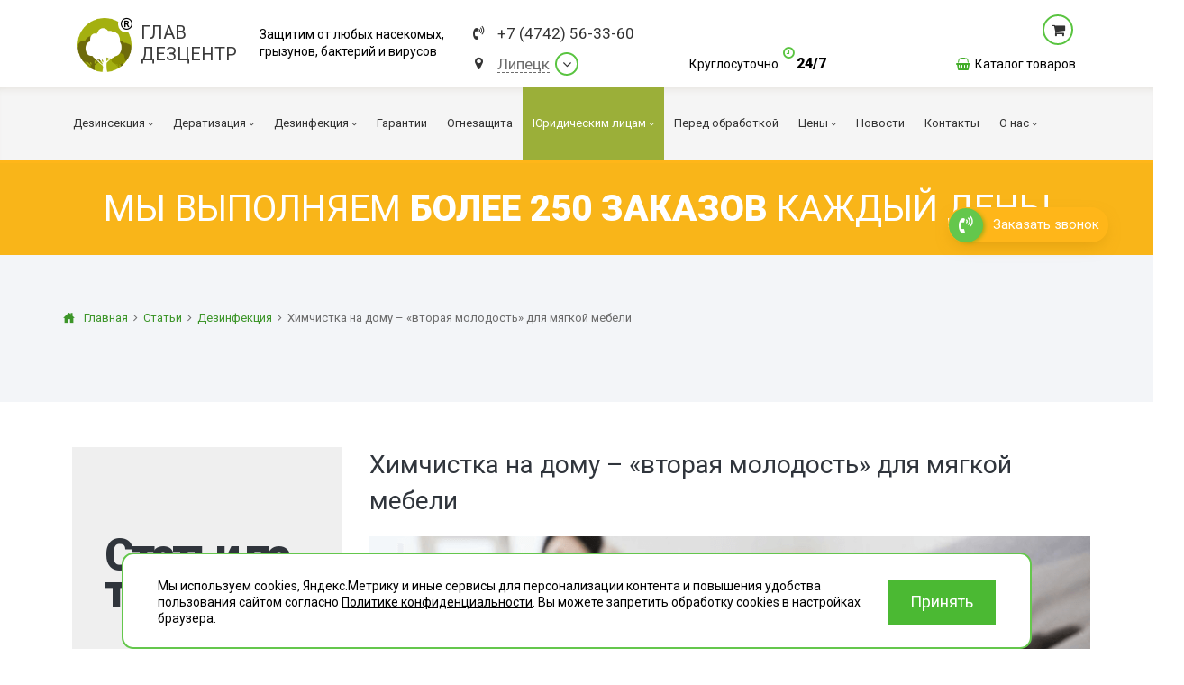

--- FILE ---
content_type: text/html; charset=UTF-8
request_url: https://lipetsk.glavdezcentr.ru/news/dezinfektsiya/himchistka-myagkoj-mebeli/
body_size: 23576
content:
<!DOCTYPE html><html lang="ru" xmlns="http://www.w3.org/1999/xhtml"><head><meta name=viewport content="width=device-width, initial-scale=1"><meta http-equiv="content-type" content="text/html; charset=utf-8"/><meta content="via-profit" name="author"/><meta content="via-profit" name="dcterms.rights"/><meta name="description" content="Полная очистка мягкой мебели требует знаний, навыков и технического обеспечения. Только опытный специалист может выполнить эту сложную работу эффективно, безопасно и грамотно. Он безошибочно подберет правильный набор чистящих средств и оптимальную методику ликвидации загрязнений и пятен."/><link rel="shortcut icon" type="image/x-icon" href="/public/img/favicon.ico" /><title>Химчистка мягкой мебели с тканевой обивкой ✓ Новости организации СЭС Главдезцентр</title><!--[if IE 9]><script type="text/javascript" src="/files/services-files/polyfill.js"></script><![endif]--><link href="https://fonts.googleapis.com/css2?family=Roboto:ital,wght@0,400;0,900;1,400;1,900&display=swap" rel="stylesheet"><link rel="stylesheet" href="/public/css/templates.css?revision=202508221415"><link rel="stylesheet" href="/public/css/tablet.css?revision=202508221415"><link rel="stylesheet" href="/public/css/tables.css?revision=202508221415"><link rel="stylesheet" href="/public/css/swiper.viewer.css?revision=202508221415"><link rel="stylesheet" href="/public/css/swiper.css?revision=202508221415"><link rel="stylesheet" href="/public/css/price-updating.css?revision=202508221415"><link rel="stylesheet" href="/public/css/make-custom-order.css?revision=202508221415"><link rel="stylesheet" href="/public/css/layout.css?revision=202508221415"><link rel="stylesheet" href="/public/css/jssocnet.css?revision=202508221415"><link rel="stylesheet" href="/public/css/js-viewer.css?revision=202508221415"><link rel="stylesheet" href="/public/css/js-splash.css?revision=202508221415"><link rel="stylesheet" href="/public/css/js-selectbox.css?revision=202508221415"><link rel="stylesheet" href="/public/css/font-awesome.css?revision=202508221415"><link rel="stylesheet" href="/public/css/cookies-banner.css?revision=202508221415"><link rel="stylesheet" href="/public/css/content.css?revision=202508221415"><link rel="stylesheet" href="/public/css/content-blocks.css?revision=202508221415"><link rel="stylesheet" href="/public/css/blockquote-2.css?revision=202508221415"><link rel="stylesheet" href="/public/css/banner.css?revision=202508221415"><link rel="stylesheet" href="/public/css/_mobile.css?revision=202508221415"><link rel="stylesheet" href="/public/css/404.css?revision=202508221415"><link rel="stylesheet" href="/modules/CallBack/public/front/css/callback-form.css?revision=202508221415"><link rel="stylesheet" href="/modules/CitiesList/public/front/css/cities-list.css?revision=202508221415"><link rel="stylesheet" href="/modules/Callme/public/front/css/callme.css?revision=202508221415"><link rel="stylesheet" href="/modules/Feedback/public/front/css/feedback.css?revision=202508221415"><link rel="stylesheet" href="/modules/News/public/front/css/news.css?revision=202508221415"><meta property="og:title" content="Химчистка мягкой мебели с тканевой обивкой ✓ Новости организации СЭС Главдезцентр"/><meta property="og:description" content="Полная очистка мягкой мебели требует знаний, навыков и технического обеспечения. Только опытный специалист может выполнить эту сложную работу эффективно, безопасно и грамотно. Он безошибочно подберет правильный набор чистящих средств и оптимальную методику ликвидации загрязнений и пятен."/><meta property="og:type" content="website" /><meta property="og:url" content="https://lipetsk.glavdezcentr.ru" /><meta property="og:image" content="https://lipetsk.glavdezcentr.ru/public/img/og-image.png" /><link rel="image_src" href="https://lipetsk.glavdezcentr.ru/public/img/og-image.png" /><meta property="og:title" content="Химчистка мягкой мебели с тканевой обивкой ✓ Новости организации СЭС Главдезцентр"/><meta property="og:description" content="Полная очистка мягкой мебели требует знаний, навыков и технического обеспечения. Только опытный специалист может выполнить эту сложную работу эффективно, безопасно и грамотно. Он безошибочно подберет правильный набор чистящих средств и оптимальную методику ликвидации загрязнений и пятен."/><meta property="og:type" content="website" /><meta property="og:url" content="https://lipetsk.glavdezcentr.ru/news/dezinfektsiya/himchistka-myagkoj-mebeli/" /><meta property="og:image" content="https://lipetsk.glavdezcentr.ru/files/news/post/1/900x450/85/chistka-divana.png" /><link rel="image_src" href="https://lipetsk.glavdezcentr.ru/files/news/post/1/900x450/85/chistka-divana.png" /><meta name="google-site-verification" content="o6ylm0forzYfFYLNXWVrKsOJaxm25dkyoGt3TUhTdoM" /><script data-counter-name="Yandex Metrika" type="text/javascript">(function (d, w, c) { (w[c] = w[c] || []).push(function() { try { w.yaCounter43173699 = new Ya.Metrika({ id:43173699, clickmap:true, trackLinks:true, accurateTrackBounce:true, webvisor:true, trackHash:true, triggerEvent: true }); } catch(e) { } }); var n = d.getElementsByTagName("script")[0], s = d.createElement("script"), f = function () { n.parentNode.insertBefore(s, n); }; s.type = "text/javascript"; s.async = true; s.src = "https://mc.yandex.ru/metrika/watch.js"; if (w.opera == "[object Opera]") { d.addEventListener("DOMContentLoaded", f, false); } else { f(); } })(document, window, "yandex_metrika_callbacks");</script><noscript><div><img src="https://mc.yandex.ru/watch/43173699" style="position:absolute; left:-9999px;" alt="" /></div></noscript>    <meta name="yandex-verification" content="663a302b3bbaa3b7"/>
<script>
		console.log('start1')
	</script></head><body><script type="text/javascript"> var _tmr = window._tmr || (window._tmr = []); _tmr.push({id: "3349331", type: "pageView", start: (new Date()).getTime()}); (function (d, w, id) { if (d.getElementById(id)) return; var ts = d.createElement("script"); ts.type = "text/javascript"; ts.async = true; ts.id = id; ts.src = "https://top-fwz1.mail.ru/js/code.js"; var f = function () {var s = d.getElementsByTagName("script")[0]; s.parentNode.insertBefore(ts, s);}; if (w.opera == "[object Opera]") { d.addEventListener("DOMContentLoaded", f, false); } else { f(); } })(document, window, "tmr-code"); </script> <noscript><div><img src="https://top-fwz1.mail.ru/counter?id=3349331;js=na" style="position:absolute;left:-9999px;" alt="Top.Mail.Ru" /></div></noscript>
<div class="page-container"><div class="mobile-menu-wrapper"><div class="menu-header"><a href="#" class="menu-trigger"></a></div><div class="mobile-menu-container"><div class="mobile-menu-inner"><ul><li><a href="#" class=" -has-childs" ><span class="icon" style="background-image:url(/files/parts/0/2/68a6f133ce775.png);"></span><span class="corner"></span><span>Дезинсекция</span></a><ul class="left-submenu"><li><a href="/dezinsektsiya/tarakany/"  title="Уничтожение насекомых и клещей — это один из видов обеззараживания, представляющий собой уничтожение тараканов с помощью специальных химических, физических средств или биологических средств." >Тараканы</a></li><li><a href="/dezinsektsiya/klopy/"   >Клопы</a></li><li><a href="/dezinsektsiya/obrabotka-klopy/"   >Клопы</a></li><li><a href="/dezinsektsiya/kleshhi/"  title="Борьба с клещами — это один из видов обеззараживания, представляющий собой уничтожение насекомых с помощью специальных химических, физических средств или биологических средств." >Клещи</a></li><li><a href="/dezinsektsiya/muravej/"  title="Уничтожение насекомых и клещей — это один из видов обеззараживания, представляющий собой уничтожение муравьёв с помощью специальных химических, физических средств или биологических средств." >Муравьи</a></li><li><a href="/dezinsektsiya/bloxi/"  title="Борьба с блохами  — это один из видов обеззараживания, представляющий собой уничтожение насекомых с помощью специальных химических, физических средств или биологических средств." >Блохи</a></li><li><a href="/dezinsektsiya/osy/"  title="Борьба с осами и пчёлами — это один из видов обеззараживания, представляющий собой уничтожение насекомых с помощью специальных химических, физических средств или биологических средств." >Осы</a></li><li><a href="/dezinsektsiya/ognevka/"   >Огневка</a></li><li><a href="/dezinsektsiya/komary/"   >Комары</a></li><li><a href="/dezinsektsiya/mol/"  title="Борьба с молью — это один из видов обеззараживания, представляющий собой уничтожение насекомых с помощью специальных химических, физических средств или биологических средств." >Моль</a></li><li><a href="/dezinsektsiya/mokricy/"  title="Борьба с мокрицами — это один из видов обеззараживания, представляющий собой уничтожение насекомых с помощью специальных химических, физических средств или биологических средств." >Мокрицы</a></li><li><a href="/dezinsektsiya/muxi/"  title="Борьба с мухами — это один из видов обеззараживания, представляющий собой уничтожение насекомых с помощью специальных химических, физических средств или биологических средств." >Мухи</a></li><li><a href="/dezinsektsiya/moshki/"   >Мошки</a></li><li><a href="/dezinsektsiya/koroed/"  title="Борьба с жуком-короедом — это один из видов обеззараживания, представляющий собой уничтожение насекомых с помощью специальных химических, физических средств или биологических средств." >Короед</a></li><li><a href="/dezinsektsiya/gerbiczidnaya-obrabotka/"  title="Гербицидная обработка — это распыление ядохимикатов, которые поступают через клетки листьев в корень и вызывают гибель сорняков." >Гербицидная обработка</a></li><li><a href="/dezinsektsiya/dolgonosik/"   >Долгоносик</a></li><li><a href="/dezinsektsiya/tochilschik/"   >Точильщик</a></li><li><a href="/dezinsektsiya/kozheed/"   >Кожеед</a></li><li><a href="/dezinsektsiya/tlya/"   >Тля</a></li><li><a href="/dezinsektsiya/sverchki/"   >Сверчки</a></li><li><a href="/dezinsektsiya/slepni/"   >Слепни</a></li><li><a href="/dezinsektsiya/shershni/"   >Шершни</a></li><li><a href="/dezinsektsiya/medvedka/"   >Медведка</a></li><li><a href="/dezinsektsiya/pomeshheniya/"   >Дезинсекция помещений</a></li><li><a href="/dezinsektsiya/vshi/"   >Вши</a></li><li><a href="/dezinsektsiya/zhuki/"   >Жуки</a></li><li><a href="/dezinsektsiya/pauk/"   >Паук</a></li><li><a href="/dezinsektsiya/cheshuynica/"   >Чешуйницы</a></li><li><a href="/dezinsektsiya/mnogokvartirniy-dom/"   >Многоквартирный дом</a></li></ul></li><li><a href="#" class=" -has-childs" ><span class="icon" style="background-image:url(/files/parts/0/3/68a6f13c8dae4.png);"></span><span class="corner"></span><span>Дератизация</span></a><ul class="left-submenu"><li><a href="/deratizatsiya/myshi/"   >Мыши</a></li><li><a href="/deratizatsiya/obrabotka-myshi/"   >Мыши</a></li><li><a href="/deratizatsiya/krysy/"  title="Уничтожение крыс - это комплекс мер и процедур, направленных на борьбу с распространением грызунов в помещениях и на промышленных территориях." >Крысы</a></li><li><a href="/deratizatsiya/pomeshheniya/"   >Дератизация помещений</a></li><li><a href="/deratizatsiya/mnogokvartirniy-dom/"   >Многоквартирный дом</a></li></ul></li><li><a href="#" class=" -has-childs" ><span class="icon" style="background-image:url(/files/parts/0/4/68a6f148bf221.png);"></span><span class="corner"></span><span>Дезинфекция</span></a><ul class="left-submenu"><li><a href="/dezinfektsiya/koronavirus/"   >Коронавирус</a></li><li><a href="/dezinfektsiya/virusi-bakterii/"  title="Дезинфекция от вирусов и бактерий" >Вирусы и бактерии</a></li><li><a href="/dezinfektsiya/plesen/"   >Плесень</a></li><li><a href="/dezinfektsiya/gribok/"   >Грибок</a></li><li><a href="/dezinfektsiya/unichtozhenie-obrabotka-zapaxov/"   >Дезодорация</a></li><li><a href="/dezinfektsiya/transport/"   >Транспорт</a></li><li><a href="/dezinfektsiya/ventilyacziya/"  title="Профессиональная дезинфекция систем вентиляции и кондиционирования от микробов, крыс и засоров." >Вентиляция</a></li><li><a href="/dezinfektsiya/pomeshheniya/"   >Дезинфекция помещений</a></li><li><a href="/dezinfektsiya/vyzov-na-dom/"   >Вызов на дом</a></li><li><a href="/dezinfektsiya/podval/"   >Дезинфекция подвалов</a></li><li><a href="/dezinfektsiya/zabolevaniya/"   >При инфекционных заболеваниях</a></li><li><a href="/dezinfektsiya/mebel/"   >Обработка мебели</a></li><li><a href="/dezinfektsiya/territoriya/"   >Санитарная обработка территории</a></li><li><a href="/dezinfektsiya/goryachiy-tuman/"   >Горячий туман</a></li><li><a href="/dezinfektsiya/teplicy/"   >Теплицы</a></li><li><a href="/dezinfektsiya/tualet-vannaya/"   >Туалеты и ванные комнаты</a></li><li><a href="/dezinfektsiya/holodniy-tuman/"   >Холодный туман</a></li><li><a href="/dezinfektsiya/musornye-konteynery/"   >Обработка мусорных контейнеров </a></li></ul></li><li><a href="/garantii/" class=" " ><span>Гарантии</span></a></li><li><a href="/ognezashhitnaya-obrabotka/" class=" " ><span class="icon" style="background-image:url(/files/parts/0/42/66a39ed9b6830.png);"></span><span>Огнезащита</span></a></li><li><a href="#" class=" -has-childs" ><span class="corner"></span><span>Юридическим лицам</span></a><ul class="left-submenu"><li><a href="/yuridicheskim-litsam/pest-kontrol/"  title="Пест контроль — это комплекс мероприятий по ограничению численности вредителей (снижению численности вредителей до допустимого уровня) на определённой территории. " >Пест контроль</a></li><li><a href="/yuridicheskim-litsam/dezinfektsiya-pomeschenij/"   >Дезинфекция помещений</a></li><li><a href="/yuridicheskim-litsam/dezinsektsiya-pomeschenij/"   >Дезинсекция помещений</a></li><li><a href="/yuridicheskim-litsam/deratizatsiya-pomeschenij/"   >Дератизация помещений</a></li></ul></li><li><a href="/do-obrabotki/" class=" " ><span>Перед обработкой</span></a></li><li><a href="#" class=" -has-childs" ><span class="corner"></span><span>Цены</span></a><ul class="left-submenu"><li><a href="/czeny/obrabotka-kvartir/"   >Квартиры</a></li><li><a href="/czeny/obrabotka-obshhezhitij/"   >Общежития</a></li><li><a href="/czeny/obrabotka-uchastkov/"   >Дома и участки</a></li><li><a href="/czeny/obrabotka-organizacij/"   >Для Организаций</a></li><li><a href="/czeny/onlajn-oplata/"   >Онлайн-оплата</a></li></ul></li><li><a href="/articles/" class=" " ><span>Новости</span></a></li><li><a href="/kontakty/" class=" " ><span>Контакты</span></a></li><li><a href="#" class=" -has-childs" ><span class="corner"></span><span>О нас</span></a><ul class="left-submenu"><li><a href="/o-nas/liczenzii-i-sertifikaty/"   >Лицензии и сертификаты</a></li><li><a href="/o-nas/otzy-vy/"   >Отзывы</a></li></ul></li><li><a href="/catalog/">Каталог товаров</a></li></ul></div></div></div><div class="page-wrapper " data-selected-city="102"><div class="page-buffer"><div class="cap"><div class="cap-inner"><div class="cap-top"><div class="center"><div class="cap-table-wrapper"><div class="logo-wrapper cap-cell"><a href="/" class="logo"><span class="logo-icon"><i class="fa fa-registered logo-registered" aria-hidden="true"></i></span><span class="logo-label"><span class="logo-label-row">Глав</span><span class="logo-label-row">Дезцентр</span></span></a></div><div class="company-slogan cap-cell"><span class="slogan-word">Защитим от любых насекомых,<br>грызунов, бактерий и вирусов</span></div><div class="contact-block cap-cell"><div class="contact"><div><div class="phone-block contact-element" href="#"><i class="fa fa-volume-control-phone icon"></i><a href="tel:84742563360" data-type="city-phone" class="city-phone mgo-number-12450">+7 (4742) 56-33-60</a></div></div><div><div class="city contact-element cities-selector-trigger" href="#"><i class="fa fa-map-marker icon"></i><div data-type="city-name" class="city-name" data-city-length="6">Липецк</div><div class="city-select-corner fa fa-angle-down"></div></div></div></div></div><div class="cap-action-block cap-cell"><div class="feedback-container"><a href="#" class="city-phone free-phone -hidden">free_phone_formatted</a><a href="#" class="feedback-btn callme -hidden">Бесплатная консультация</a><div class="around-the-clock"><div class="time-word">Круглосуточно</div><div class="time"><span class="icon fa fa-clock-o"></span>24/7</div></div></div></div><div class="cart-block cap-cell" data-items-count="0"><a href="#" rel="nofollow" class="data cart-link"><span class="data-wrapper"><span class="cart-icon"></span><span class="count-data"><span class="count-label" data-type="catalog-items-count"></span><span class="count-word" data-type="catalog-items-count-word"></span><span class="count-empty"></span></span></span></a><div class="popup-list"><div class="cart-list"></div><a href="#" rel="nofollow" class="cost-data cart-link"><span class="total"><span class="total-label">Итого:</span><span class="total-result"><span class="cost" data-type="catalog-cost"></span><span class="currency" data-type="catalog-cost-currency"></span></span></span><span class="go-to-cart"><span class="btn">Перейти в корзину</span></span></a></div><a href="/catalog/" class="catalog-entry"><span class="icon fa fa-shopping-basket"></span><span>Каталог товаров</span></a></div></div></div></div><div class="main-menu-container"><div class="stick-top-line-wrapper"><div class="center"><div class="stick-cap-inner"><a href="https://lipetsk.glavdezcentr.ru" class="stick-logo"></a><div class="phone-block contact-element" href="#"><i class="fa fa-volume-control-phone icon"></i><a href="tel:84742563360" data-type="city-phone" class="city-phone mgo-number-12450">+7 (4742) 56-33-60</a></div><div class="position-relative"><div class="city contact-element cities-selector-trigger" href="#"><i class="fa fa-map-marker icon"></i><div data-type="city-name" class="city-name" data-city-length="6">Липецк</div><div class="city-select-corner fa fa-angle-down"></div></div></div><a href="#" class="city-phone free-phone -hidden"><span class="icon fa fa-volume-control-phone"></span><span>free_phone_formatted</span></a><div class="pusher"></div><div class="around-the-clock"><div class="time-word">Круглосуточно</div><div class="time"><span class="icon fa fa-clock-o"></span>24/7</div></div></div></div></div><div class="stick-main-menu-wrapper"><div class="center"><nav id="main-menu"><ul><li class="menu-index-0"><a href="/dezinsektsiya/"   title="Дезинсекция - это процедура уничтожения любых насекомых, чьё соседство с человеком считается нежелательным: мухи, комары, тараканы, муравьи, постельные клопы, блохи и т. д." ><span class="page-name">Дезинсекция</span><span class="corner fa fa-angle-down"></span></a><ul><li class="menu-index-0"><a href="/dezinsektsiya/tarakany/"   title="Уничтожение насекомых и клещей — это один из видов обеззараживания, представляющий собой уничтожение тараканов с помощью специальных химических, физических средств или биологических средств." ><span class="page-name">Тараканы</span></a></li><li class="menu-index-1"><a href="/dezinsektsiya/klopy/"    ><span class="page-name">Клопы</span></a></li><li class="menu-index-2"><a href="/dezinsektsiya/obrabotka-klopy/"    ><span class="page-name">Клопы</span></a></li><li class="menu-index-3"><a href="/dezinsektsiya/kleshhi/"   title="Борьба с клещами — это один из видов обеззараживания, представляющий собой уничтожение насекомых с помощью специальных химических, физических средств или биологических средств." ><span class="page-name">Клещи</span><span class="corner fa fa-angle-down"></span></a><ul><li class="menu-index-0"><a href="/dezinsektsiya/kleshhi/kurinyj/"   title="В некоторых случаях клещ может стать причиной массового падежа домашней птицы, поэтому фермерам, независимо от способа содержания кур, не стоит исключать такую вероятность." ><span class="page-name">Куриные клещи</span></a></li></ul></li><li class="menu-index-4"><a href="/dezinsektsiya/muravej/"   title="Уничтожение насекомых и клещей — это один из видов обеззараживания, представляющий собой уничтожение муравьёв с помощью специальных химических, физических средств или биологических средств." ><span class="page-name">Муравьи</span></a></li><li class="menu-index-5"><a href="/dezinsektsiya/bloxi/"   title="Борьба с блохами  — это один из видов обеззараживания, представляющий собой уничтожение насекомых с помощью специальных химических, физических средств или биологических средств." ><span class="page-name">Блохи</span></a></li><li class="menu-index-6"><a href="/dezinsektsiya/osy/"   title="Борьба с осами и пчёлами — это один из видов обеззараживания, представляющий собой уничтожение насекомых с помощью специальных химических, физических средств или биологических средств." ><span class="page-name">Осы</span></a></li><li class="menu-index-7"><a href="/dezinsektsiya/ognevka/"    ><span class="page-name">Огневка</span></a></li><li class="menu-index-8"><a href="/dezinsektsiya/komary/"    ><span class="page-name">Комары</span></a></li><li class="menu-index-9"><a href="/dezinsektsiya/mol/"   title="Борьба с молью — это один из видов обеззараживания, представляющий собой уничтожение насекомых с помощью специальных химических, физических средств или биологических средств." ><span class="page-name">Моль</span></a></li><li class="menu-index-10"><a href="/dezinsektsiya/mokricy/"   title="Борьба с мокрицами — это один из видов обеззараживания, представляющий собой уничтожение насекомых с помощью специальных химических, физических средств или биологических средств." ><span class="page-name">Мокрицы</span></a></li><li class="menu-index-11"><a href="/dezinsektsiya/muxi/"   title="Борьба с мухами — это один из видов обеззараживания, представляющий собой уничтожение насекомых с помощью специальных химических, физических средств или биологических средств." ><span class="page-name">Мухи</span></a></li><li class="menu-index-12"><a href="/dezinsektsiya/moshki/"    ><span class="page-name">Мошки</span></a></li><li class="menu-index-13"><a href="/dezinsektsiya/koroed/"   title="Борьба с жуком-короедом — это один из видов обеззараживания, представляющий собой уничтожение насекомых с помощью специальных химических, физических средств или биологических средств." ><span class="page-name">Короед</span></a></li><li class="menu-index-14"><a href="/dezinsektsiya/gerbiczidnaya-obrabotka/"   title="Гербицидная обработка — это распыление ядохимикатов, которые поступают через клетки листьев в корень и вызывают гибель сорняков." ><span class="page-name">Гербицидная обработка</span><span class="corner fa fa-angle-down"></span></a><ul><li class="menu-index-0"><a href="/dezinsektsiya/gerbiczidnaya-obrabotka/borschevik/"    ><span class="page-name">Борщевик</span></a></li></ul></li><li class="menu-index-15"><a href="/dezinsektsiya/dolgonosik/"    ><span class="page-name">Долгоносик</span></a></li><li class="menu-index-16"><a href="/dezinsektsiya/tochilschik/"    ><span class="page-name">Точильщик</span></a></li><li class="menu-index-17"><a href="/dezinsektsiya/kozheed/"    ><span class="page-name">Кожеед</span></a></li><li class="menu-index-18"><a href="/dezinsektsiya/tlya/"    ><span class="page-name">Тля</span></a></li><li class="menu-index-19"><a href="/dezinsektsiya/sverchki/"    ><span class="page-name">Сверчки</span></a></li><li class="menu-index-20"><a href="/dezinsektsiya/slepni/"    ><span class="page-name">Слепни</span></a></li><li class="menu-index-21"><a href="/dezinsektsiya/shershni/"    ><span class="page-name">Шершни</span></a></li><li class="menu-index-22"><a href="/dezinsektsiya/medvedka/"    ><span class="page-name">Медведка</span></a></li><li class="menu-index-23"><a href="/dezinsektsiya/pomeshheniya/"    ><span class="page-name">Дезинсекция помещений</span></a></li><li class="menu-index-24"><a href="/dezinsektsiya/vshi/"    ><span class="page-name">Вши</span></a></li><li class="menu-index-25"><a href="/dezinsektsiya/zhuki/"    ><span class="page-name">Жуки</span></a></li><li class="menu-index-26"><a href="/dezinsektsiya/pauk/"    ><span class="page-name">Паук</span></a></li><li class="menu-index-27"><a href="/dezinsektsiya/cheshuynica/"    ><span class="page-name">Чешуйницы</span></a></li><li class="menu-index-28"><a href="/dezinsektsiya/mnogokvartirniy-dom/"    ><span class="page-name">Многоквартирный дом</span></a></li></ul></li><li class="menu-index-1"><a href="/deratizatsiya/"   title="Дератизация – это комплекс мер и процедур, направленных на борьбу с распространением грызунов в помещениях и на промышленных территориях." ><span class="page-name">Дератизация</span><span class="corner fa fa-angle-down"></span></a><ul><li class="menu-index-0"><a href="/deratizatsiya/myshi/"    ><span class="page-name">Мыши</span></a></li><li class="menu-index-1"><a href="/deratizatsiya/obrabotka-myshi/"    ><span class="page-name">Мыши</span></a></li><li class="menu-index-2"><a href="/deratizatsiya/krysy/"   title="Уничтожение крыс - это комплекс мер и процедур, направленных на борьбу с распространением грызунов в помещениях и на промышленных территориях." ><span class="page-name">Крысы</span></a></li><li class="menu-index-3"><a href="/deratizatsiya/pomeshheniya/"    ><span class="page-name">Дератизация помещений</span></a></li><li class="menu-index-4"><a href="/deratizatsiya/mnogokvartirniy-dom/"    ><span class="page-name">Многоквартирный дом</span></a></li></ul></li><li class="menu-index-2"><a href="/dezinfektsiya/"   title="Дезинфе́кция — это комплекс мероприятий, направленный на уничтожение возбудителей инфекционных заболеваний для предотвращения попадания их на кожу." ><span class="page-name">Дезинфекция</span><span class="corner fa fa-angle-down"></span></a><ul><li class="menu-index-0"><a href="/dezinfektsiya/koronavirus/"    ><span class="page-name">Коронавирус</span><span class="corner fa fa-angle-down"></span></a><ul><li class="menu-index-0"><a href="/dezinfektsiya/koronavirus/obrabotka-pomeshhenij/"    ><span class="page-name">Обработка помещений</span></a></li><li class="menu-index-1"><a href="/dezinfektsiya/koronavirus/obrabotka-territorij/"    ><span class="page-name">Обработка территорий</span></a></li><li class="menu-index-2"><a href="/dezinfektsiya/koronavirus/obrabotka-transporta/"    ><span class="page-name">Обработка транспорта</span></a></li><li class="menu-index-3"><a href="/dezinfektsiya/koronavirus/obrabotka-gruzov/"    ><span class="page-name">Обработка грузов</span></a></li></ul></li><li class="menu-index-1"><a href="/dezinfektsiya/virusi-bakterii/"   title="Дезинфекция от вирусов и бактерий" ><span class="page-name">Вирусы и бактерии</span></a></li><li class="menu-index-2"><a href="/dezinfektsiya/plesen/"    ><span class="page-name">Плесень</span></a></li><li class="menu-index-3"><a href="/dezinfektsiya/gribok/"    ><span class="page-name">Грибок</span></a></li><li class="menu-index-4"><a href="/dezinfektsiya/unichtozhenie-obrabotka-zapaxov/"    ><span class="page-name">Дезодорация</span><span class="corner fa fa-angle-down"></span></a><ul><li class="menu-index-0"><a href="/dezinfektsiya/unichtozhenie-obrabotka-zapaxov/pomeshheniya/"    ><span class="page-name">Помещения</span></a></li><li class="menu-index-1"><a href="/dezinfektsiya/unichtozhenie-obrabotka-zapaxov/avtomobili/"    ><span class="page-name">Автомобили</span></a></li></ul></li><li class="menu-index-5"><a href="/dezinfektsiya/transport/"    ><span class="page-name">Транспорт</span><span class="corner fa fa-angle-down"></span></a><ul><li class="menu-index-0"><a href="/dezinfektsiya/transport/obshhestvenniy/"   title="Общественный транспорт" ><span class="page-name">Общественный транспорт</span></a></li><li class="menu-index-1"><a href="/dezinfektsiya/transport/gruzovoy/"   title="Дезинфекция грузового транспорта" ><span class="page-name">Грузовой транспорт</span></a></li><li class="menu-index-2"><a href="/dezinfektsiya/transport/avtomobili/"   title="Дезинфекция автомобилей" ><span class="page-name">Легковой транспорт</span></a></li></ul></li><li class="menu-index-6"><a href="/dezinfektsiya/ventilyacziya/"   title="Профессиональная дезинфекция систем вентиляции и кондиционирования от микробов, крыс и засоров." ><span class="page-name">Вентиляция</span></a></li><li class="menu-index-7"><a href="/dezinfektsiya/pomeshheniya/"    ><span class="page-name">Дезинфекция помещений</span></a></li><li class="menu-index-8"><a href="/dezinfektsiya/vyzov-na-dom/"    ><span class="page-name">Вызов на дом</span></a></li><li class="menu-index-9"><a href="/dezinfektsiya/podval/"    ><span class="page-name">Дезинфекция подвалов</span></a></li><li class="menu-index-10"><a href="/dezinfektsiya/zabolevaniya/"    ><span class="page-name">При инфекционных заболеваниях</span><span class="corner fa fa-angle-down"></span></a><ul><li class="menu-index-0"><a href="/dezinfektsiya/zabolevaniya/tuberkulez/"    ><span class="page-name">Дезинфекция от туберкулеза</span></a></li><li class="menu-index-1"><a href="/dezinfektsiya/zabolevaniya/gripp/"    ><span class="page-name">Дезинфекция от гриппа</span></a></li><li class="menu-index-2"><a href="/dezinfektsiya/zabolevaniya/gepatit/"    ><span class="page-name">Дезинфекция от вирусного гепатита</span></a></li></ul></li><li class="menu-index-11"><a href="/dezinfektsiya/mebel/"    ><span class="page-name">Обработка мебели</span><span class="corner fa fa-angle-down"></span></a><ul><li class="menu-index-0"><a href="/dezinfektsiya/mebel/divan/"    ><span class="page-name">Диваны</span></a></li></ul></li><li class="menu-index-12"><a href="/dezinfektsiya/territoriya/"    ><span class="page-name">Санитарная обработка территории</span></a></li><li class="menu-index-13"><a href="/dezinfektsiya/goryachiy-tuman/"    ><span class="page-name">Горячий туман</span></a></li><li class="menu-index-14"><a href="/dezinfektsiya/teplicy/"    ><span class="page-name">Теплицы</span></a></li><li class="menu-index-15"><a href="/dezinfektsiya/tualet-vannaya/"    ><span class="page-name">Туалеты и ванные комнаты</span></a></li><li class="menu-index-16"><a href="/dezinfektsiya/holodniy-tuman/"    ><span class="page-name">Холодный туман</span></a></li><li class="menu-index-17"><a href="/dezinfektsiya/musornye-konteynery/"    ><span class="page-name">Обработка мусорных контейнеров </span></a></li></ul></li><li class="menu-index-3"><a href="/garantii/"    ><span class="page-name">Гарантии</span></a></li><li class="menu-index-4"><a href="/ognezashhitnaya-obrabotka/"   title="Огнезащитная обработка заключается в нанесении на поверхность деревянных, металлических и других объектов огнезащитных покрытий или пропитке специальным составом, которые придает объекту огнеупорные свойства." ><span class="page-name">Огнезащита</span></a></li><li class="menu-index-5"><a href="/yuridicheskim-litsam/"  class="pestkontrol"  ><span class="page-name">Юридическим лицам</span><span class="corner fa fa-angle-down"></span></a><ul><li class="menu-index-0"><a href="/yuridicheskim-litsam/pest-kontrol/"   title="Пест контроль — это комплекс мероприятий по ограничению численности вредителей (снижению численности вредителей до допустимого уровня) на определённой территории. " ><span class="page-name">Пест контроль</span><span class="corner fa fa-angle-down"></span></a><ul><li class="menu-index-0"><a href="/yuridicheskim-litsam/pest-kontrol/obschepit-restorany/"    ><span class="page-name">Общепит и рестораны</span></a></li></ul></li><li class="menu-index-1"><a href="/yuridicheskim-litsam/dezinfektsiya-pomeschenij/"    ><span class="page-name">Дезинфекция помещений</span><span class="corner fa fa-angle-down"></span></a><ul><li class="menu-index-0"><a href="/yuridicheskim-litsam/dezinfektsiya-pomeschenij/obrabotka-magazinov/"    ><span class="page-name">Дезинфекция магазинов</span></a></li><li class="menu-index-1"><a href="/yuridicheskim-litsam/dezinfektsiya-pomeschenij/obrabotka-ofisov/"    ><span class="page-name">Дезинфекция офисов</span></a></li><li class="menu-index-2"><a href="/yuridicheskim-litsam/dezinfektsiya-pomeschenij/obrabotka-ot-pleseni/"    ><span class="page-name">Обработка от плесени</span></a></li><li class="menu-index-3"><a href="/yuridicheskim-litsam/dezinfektsiya-pomeschenij/obrabotka-shkol-detskih-sadov/"    ><span class="page-name">Дезинфекция школ и детских садов</span></a></li><li class="menu-index-4"><a href="/yuridicheskim-litsam/dezinfektsiya-pomeschenij/obrabotka-skladov/"    ><span class="page-name">Дезинфекция складов</span></a></li><li class="menu-index-5"><a href="/yuridicheskim-litsam/dezinfektsiya-pomeschenij/konteynernye-ploschadki/"    ><span class="page-name">Обработка контейнерных площадок</span></a></li><li class="menu-index-6"><a href="/yuridicheskim-litsam/dezinfektsiya-pomeschenij/obrabotka-obshhchezhitij/"    ><span class="page-name">Обработка общежитий</span></a></li><li class="menu-index-7"><a href="/yuridicheskim-litsam/dezinfektsiya-pomeschenij/medicinskiy-kabinet/"    ><span class="page-name">Дезинфекция медицинских помещений</span></a></li><li class="menu-index-8"><a href="/yuridicheskim-litsam/dezinfektsiya-pomeschenij/obrabotka-ban-saun/"    ><span class="page-name">Дезинфекция бань и саун</span></a></li><li class="menu-index-9"><a href="/yuridicheskim-litsam/dezinfektsiya-pomeschenij/apteka/"    ><span class="page-name">Обработка аптек</span></a></li><li class="menu-index-10"><a href="/yuridicheskim-litsam/dezinfektsiya-pomeschenij/obrabotka-sportzala/"    ><span class="page-name">Дезинфекция спортзалов</span></a></li><li class="menu-index-11"><a href="/yuridicheskim-litsam/dezinfektsiya-pomeschenij/obrabotka-ferm/"    ><span class="page-name">Дезинфекция ферм</span></a></li><li class="menu-index-12"><a href="/yuridicheskim-litsam/dezinfektsiya-pomeschenij/konditerskiy-ceh/"    ><span class="page-name">Обработка кондитерского цеха</span></a></li><li class="menu-index-13"><a href="/yuridicheskim-litsam/dezinfektsiya-pomeschenij/obrabotka-vagonov/"    ><span class="page-name">Дезинфекция вагонов</span></a></li><li class="menu-index-14"><a href="/yuridicheskim-litsam/dezinfektsiya-pomeschenij/obrabotka-holodilnikov/"    ><span class="page-name">Дезинфекция холодильников</span></a></li></ul></li><li class="menu-index-2"><a href="/yuridicheskim-litsam/dezinsektsiya-pomeschenij/"    ><span class="page-name">Дезинсекция помещений</span><span class="corner fa fa-angle-down"></span></a><ul><li class="menu-index-0"><a href="/yuridicheskim-litsam/dezinsektsiya-pomeschenij/obrabotka-magazinov/"    ><span class="page-name">Дезинсекция магазинов</span></a></li><li class="menu-index-1"><a href="/yuridicheskim-litsam/dezinsektsiya-pomeschenij/obschepit-restorany/"    ><span class="page-name">Дезинсекция в ресторанах и кафе</span></a></li></ul></li><li class="menu-index-3"><a href="/yuridicheskim-litsam/deratizatsiya-pomeschenij/"    ><span class="page-name">Дератизация помещений</span><span class="corner fa fa-angle-down"></span></a><ul><li class="menu-index-0"><a href="/yuridicheskim-litsam/deratizatsiya-pomeschenij/obrabotka-magazinov/"    ><span class="page-name">Дератизация магазинов</span></a></li><li class="menu-index-1"><a href="/yuridicheskim-litsam/deratizatsiya-pomeschenij/obrabotka-ofisov/"    ><span class="page-name">Дератизация офисов</span></a></li><li class="menu-index-2"><a href="/yuridicheskim-litsam/deratizatsiya-pomeschenij/obrabotka-skladov/"    ><span class="page-name">Дератизация складов</span></a></li><li class="menu-index-3"><a href="/yuridicheskim-litsam/deratizatsiya-pomeschenij/obrabotka-podvala/"    ><span class="page-name">Дератизация подвалов</span></a></li><li class="menu-index-4"><a href="/yuridicheskim-litsam/deratizatsiya-pomeschenij/obrabotka-gostinits/"    ><span class="page-name">Дератизация гостиниц</span></a></li></ul></li></ul></li><li class="menu-index-6"><a href="/do-obrabotki/"   title="Как подготовить помещение к проведению обработки от насекомых (дезинсекция)" ><span class="page-name">Перед обработкой</span></a></li><li class="menu-index-7"><a href="/czeny/"    ><span class="page-name">Цены</span><span class="corner fa fa-angle-down"></span></a><ul><li class="menu-index-0"><a href="/czeny/obrabotka-kvartir/"    ><span class="page-name">Квартиры</span></a></li><li class="menu-index-1"><a href="/czeny/obrabotka-obshhezhitij/"    ><span class="page-name">Общежития</span></a></li><li class="menu-index-2"><a href="/czeny/obrabotka-uchastkov/"    ><span class="page-name">Дома и участки</span></a></li><li class="menu-index-3"><a href="/czeny/obrabotka-organizacij/"    ><span class="page-name">Для Организаций</span></a></li><li class="menu-index-4"><a href="/czeny/onlajn-oplata/"    ><span class="page-name">Онлайн-оплата</span></a></li></ul></li><li class="menu-index-8"><a href="/articles/"   title="Новости" ><span class="page-name">Новости</span></a></li><li class="menu-index-9"><a href="/kontakty/"   title="Контакты организации дезинфекции в вашем городе" ><span class="page-name">Контакты</span></a></li><li class="menu-index-10"><a href="/o-nas/"    ><span class="page-name">О нас</span><span class="corner fa fa-angle-down"></span></a><ul><li class="menu-index-0"><a href="/o-nas/liczenzii-i-sertifikaty/"    ><span class="page-name">Лицензии и сертификаты</span></a></li><li class="menu-index-1"><a href="/o-nas/otzy-vy/"    ><span class="page-name">Отзывы</span></a></li></ul></li></ul></nav></div></div></div></div></div><div class="mobile-cap"><a href="#" class="menu-trigger fa fa-bars"></a><a href="/" class="logo"><span class="logo-icon"><i class="fa fa-registered logo-registered" aria-hidden="true"></i></span><span class="logo-label"><span class="logo-label-row">Глав</span><span class="logo-label-row">Дезцентр</span></span></a><a href="tel:84742563360" data-type="city-phone" class="phone">+7 (4742) 56-33-60</a><div class="position-relative"><div class="city contact-element cities-selector-trigger" href="#"><i class="fa fa-map-marker icon"></i><div data-type="city-name" class="city-name" data-city-length="6">Липецк</div><div class="city-select-corner fa fa-angle-down"></div></div></div></div><div class="banner-container"><div class="center banner-inner"><p>Мы выполняем <strong>более 250 заказов</strong> каждый день!</p></div></div><div class="block-header"><div class="content center"><ul class="bread-crumbs-block" itemscope itemtype="http://schema.org/BreadcrumbList"><li itemprop="itemListElement" itemscope itemtype="http://schema.org/ListItem"><a href="/" class="home-link" title="Главная"itemprop="item"><img src="/public/img/icon-home.png" loading="lazy" alt="home icon"/><span class="crumb home" itemprop="name">Главная</span><meta itemprop="position" content="0"/></a></li><li><span class="fa fa-angle-right crumb-arrow"></span></li><li itemprop="itemListElement" itemscope itemtype="http://schema.org/ListItem"><a href="/news/" title="Статьи" itemprop="item"><span class="crumb" itemprop="name">Статьи</span><meta itemprop="position" content="1"/></a></li><li><span class="fa fa-angle-right crumb-arrow"></span></li><li itemprop="itemListElement" itemscope itemtype="http://schema.org/ListItem"><a href="/news/dezinfektsiya/" title="Дезинфекция" itemprop="item"><span class="crumb" itemprop="name">Дезинфекция</span><meta itemprop="position" content="2"/></a></li><li><span class="fa fa-angle-right crumb-arrow"></span></li><li itemprop="itemListElement" itemscope itemtype="http://schema.org/ListItem"><a href="/news/dezinfektsiya/himchistka-myagkoj-mebeli/" title="Химчистка на дому – «вторая молодость» для мягкой мебели" itemprop="item"><span class="crumb active" itemprop="name">Химчистка на дому – «вторая молодость» для мягкой мебели</span><meta itemprop="position" content="3"/></a></li></ul><script type="application/ld+json">{"@context": "http://schema.org/","@type": "BreadcrumbList","itemListElement": [{"@type": "ListItem","position": 1,"name": "Главная","item": "https://lipetsk.glavdezcentr.ru/"},{"@type": "ListItem","position": 2,"name": "Статьи","item": "https://lipetsk.glavdezcentr.ru/news/"},{"@type": "ListItem","position": 3,"name": "Дезинфекция","item": "https://lipetsk.glavdezcentr.ru/news/dezinfektsiya/"},{"@type": "ListItem","position": 4,"name": "Химчистка на дому – «вторая молодость» для мягкой мебели","item": "https://lipetsk.glavdezcentr.ru/news/dezinfektsiya/himchistka-myagkoj-mebeli/"},]}</script></div></div><div class="content center content-wrapper"><div class="content-columns"><div class="column center-column service-column"><div class="page-content"><div class="news-news-page news news-module-action" data-action="newsPage"><div class="news-columns"><div class="news-left-column news-column"><div class="other-news-list"><p class="other-news-title">Статьи по теме</p><div class="other-news"><a href="/news/dezinfektsiya/zaklyuchitelnaya-obrabotka/" class="other-news-image news-preload-image -loaded" style="background-image: url('/files/news/post/2/900x450/139/zakluchitelnaya-obrabotka.png');"></a><div class="other-news-name">Заключительная дезинфекция в очагах инфекционных заболеваний</div><a class="other-news-more" href="/news/dezinfektsiya/zaklyuchitelnaya-obrabotka/">Далее</a></div><div class="other-news"><a href="/news/dezinfektsiya/zaklyuchitelnaya-dezinfekcziya/" class="other-news-image news-preload-image -loaded" style="background-image: url('/files/news/post/2/900x450/137/zakluchitelnaya-dezinfekciya.png');"></a><div class="other-news-name">Заключительная дезинфекция при коронавирусной инфекции</div><a class="other-news-more" href="/news/dezinfektsiya/zaklyuchitelnaya-dezinfekcziya/">Далее</a></div><div class="other-news"><a href="/news/dezinfektsiya/dezodoraciya-pomeshchenij/" class="other-news-image news-preload-image -loaded" style="background-image: url('/files/news/post/1/900x450/82/dezodoraciya-pomesheniy.png');"></a><div class="other-news-name">Воздух без неприятных запахов: как проводится дезодорация помещений</div><a class="other-news-more" href="/news/dezinfektsiya/dezodoraciya-pomeshchenij/">Далее</a></div><div class="other-news"><a href="/news/dezinfektsiya/obshchestvennyj-transport/" class="other-news-image news-preload-image -loaded" style="background-image: url('/files/news/post/2/900x450/103/dezinfekciya-transporta.png');"></a><div class="other-news-name">Дезинфекция общественного транспорта – цели, требования и правила обработки</div><a class="other-news-more" href="/news/dezinfektsiya/obshchestvennyj-transport/">Далее</a></div></div></div><div class="news-center-column news-column"><div itemscope itemtype="https://schema.org/Article"><h1 class="news-title-name page-title" itemprop="name">Химчистка на дому – «вторая молодость» для мягкой мебели</h1><div class="news-image news-preload-image -loaded" style="background-image: url('/files/news/post/1/900x450/85/chistka-divana.png');"></div><div class="callback-form"> <div class="callback-form_wrapper"> <div class="callback-form_container"> <div class="feedback-form callback-form_form"> <div class="callback-form_title">Избавьтесь раз и навсегда от вредителей</div> <div class="callback-form_info">Бесплатный выезд по Москве</div> <form name="callme" data-form-event="callback-form"> <div class="callback-form_form-row"> <div> <input type="text" name="feedback.name" id="feedback.name" data-rule="required|name" placeholder="Ваше имя"> <div class="validation-error" data-field-name="feedback.name"></div> </div> <div> <input type="text" name="feedback.phone" id="feedback.phone" data-rule="required|customphone" placeholder="+7 (987) 654-32-10"> <div class="validation-error" data-field-name="feedback.phone"></div> </div> <input type="submit" value="Заказать"> </div> <div class="callback-form_form-consent"> <label for="callback-consent"> <input type="checkbox" name="feedback.callback-consent" value="0" class="-styled" data-rule="required" id="feedback.callback-consent"> <label for="feedback.callback-consent"></label> <span>Даю согласие на обработку персональных данных в соответствии с <a href="/privacy/">политикой конфиденциальности</a></span> </label> <div class="validation-error" data-field-name="feedback.callback-consent"></div> </div> </form> </div> </div> </div> </div><section itemprop="articleBody" class="news-content"><p>Еще недавно ваш диван был главным украшением гостиной, а сейчас отпугивает своим неопрятным видом. Ничего удивительного. Это неизбежные издержки длительной эксплуатации. Бережное, аккуратное обращение с мебелью &ndash; необходимое условие для сохранения обивки. Но в любом случае она подвергается агрессивному воздействию среды. Быстро покрывается пылью и шерстью от домашних питомцев. На ней остаются следы от еды, жира и т. д.</p> <p>Рано или поздно вам придется кардинально решать следующую проблему: покупать новый диван или произвести качественную чистку с целью продления его организации.</p> <h2>Выведение пятен своими силами</h2> <p>Загрязнение загрязнению &ndash; рознь. Некоторые пятна, крошки, следы жира убираются самостоятельно и самыми простыми средствами.</p> <p>Но что делать с такими загрязнениями, как:</p> <ul> <li>большие пятна мочи, крови;</li> <li>пролитое вино, сок, кофе;</li> <li>сгущенка, шоколад, варенье, крем;</li> <li>следы от жирной пищи.</li> </ul> <p>Вы можете попытаться привести обивку в надлежащий вид при помощи чистящих средств, но лучше эту специализированную работу доверить профессионалам.</p> <p>Ваша задача простая &ndash; ежедневный уход, ежемесячная сухая или влажная чистка без применения спиртовых растворов и химикатов, отпаривание ворса с помощью утюга, протирание кожаных элементов сухой тряпкой.</p> <blockquote> <p>Используйте пылесос, но не пятновыводители, порошки и чистящие бытовые средства. Они обесцвечивают и разъедают ткани.</p> </blockquote> <h3>Почему стоит заказать услугу профессиональной химчистки дивана</h3> <p>Полная очистка мягкой мебели требует знаний, навыков и технического обеспечения. Только опытный специалист может выполнить эту сложную работу эффективно, безопасно и грамотно. Он безошибочно подберет правильный набор чистящих средств и оптимальную методику ликвидации загрязнений и пятен.</p> <h2>Профессиональная чистка мягкой мебели. Особенности и преимущества</h2> <p>Специалисты Федеральной организации дезинфекции &laquo;ГЛАВДЕЗЦЕНТР&raquo; решают последовательный комплекс задач:</p> <ol> <li>Определение объема и методики предстоящей работы.</li> <li>Составление списка специальных чистящих и моющих средств.</li> <li>Осуществление сухой или сухой пенной чистки.</li> <li>Влажная химическая обработка обивки мягкой мебели.</li> </ol> <p>Сухая пенная и влажная чистка с применением роторных и пеногенераторных машин &ndash; наиболее эффективные и передовые способы приведения в порядок диванов, кресел и другой мягкой мебели. Одна машина наносит на поверхность пену, а другая убирает ее вместе с загрязнениями.</p> <p><img alt="Профессиональный Пылесос Керхер Puzzi 10/1" src="/files/site/%D0%9F%D1%80%D0%BE%D1%84%D0%B5%D1%81%D1%81%D0%B8%D0%BE%D0%BD%D0%B0%D0%BB%D1%8C%D0%BD%D1%8B%D0%B9%20%D0%9F%D1%8B%D0%BB%D0%B5%D1%81%D0%BE%D1%81%20%D0%9A%D0%B5%D1%80%D1%85%D0%B5%D1%80%20Puzzi.jpg" style="width:100%" title="Профессиональный Пылесос Керхер Puzzi 10/1" /></p> <h3>Влажная чистка</h3> <p>Обивочные ткани моются в специальной стиральной машине или чистятся экстракторным способом. Это инновационный метод мойки с применением шампуней и одновременным удалением пятен.</p> <h3>Обеспечение чистоты</h3> <p>Самостоятельная чистка мягкой мебели, при всей старательности, не может обеспечить полное удаление загрязнений. Только специалист обнаружит и очистит самые мельчайшие пятнышка на вашем диване. У него имеется набор приспособлений, безопасных моющих составов и практический опыт.</p> <p><img alt="Чистящее средство carpet-pro rm 760 (Керхер)" src="/files/site/%D0%A7%D0%B8%D1%81%D1%82%D1%8F%D1%89%D0%B5%D0%B5%20%D1%81%D1%80%D0%B5%D0%B4%D1%81%D1%82%D0%B2%D0%BE%20carpet-pro%20(%D0%9A%D0%B5%D1%80%D1%85%D0%B5%D1%80).jpg" style="width:100%" title="Чистящее средство carpet-pro rm 760 (Керхер)" /></p> <h3>Сохранность обивки</h3> <p>Любой обивочный материал со временем теряет свой первоначальный вид. Химчистка продлевает срок презентабельности ткани и защищает ее от будущих загрязнений.</p> <h3>Борьба с опасными микроорганизмами</h3> <p>Своевременная профессиональная очистка &ndash; единственный способ избавления от пылевых клещей и других вредных аллергенных микроскопических организмов с гарантией. Обычный пылесос здесь &ndash; не конкурент.</p> <p>Эту задачу решают специальные профессиональные средства, глубоко проникающие в структуру ткани.</p> <p>&nbsp;</p> <div class="clear"></div></section><div class="share-buttons-text">Полезный материал? Сохрани его у себя в социальных сетях, чтобы вернуться к изучению.</div><div class="share-buttons"><a href="#" data-share-url="https://vk.com/share.php?url=%url%" data-share-size="650,594" class="share-button vkontakte"><svg xmlns="http://www.w3.org/2000/svg" viewBox="0 0 66.145835 66.145835" height="250" width="250"><path d="M62.58414967 46.2992087c-.0724199-.15607363-.13993184-.28553512-.20264486-.38925701-1.03765517-1.86884814-3.02058648-4.16272698-5.9475942-6.88229094l-.0618405-.06227676-.03097478-.03053851-.03130198-.03130198h-.03141105c-1.32842546-1.26636684-2.16965252-2.11784611-2.52193612-2.55378344-.64458083-.83042951-.78898439-1.67100217-.43670079-2.52269958.24888891-.64349017 1.18380378-2.00245415 2.80256328-4.07874607.85147928-1.10036818 1.52583516-1.98227691 2.0238311-2.64670777 3.59165674-4.77491518 5.14879387-7.82614923 4.67108422-9.15490189l-.18552148-.31051127c-.12466259-.18693935-.44640767-.35795504-.96479899-.5139196-.51959104-.15563737-1.1836947-.18137698-1.99351072-.0776551l-8.96785348.06194957c-.14527608-.05147921-.35271986-.0466803-.62298573.01570552-.26993867.06238583-.40496254.0936878-.40496254.0936878l-.15607363.0779823-.12389913.0936878c-.10383095.06194956-.2180232.17090662-.34268578.32665306-.12400819.1552011-.22773008.33734154-.31062034.54489438-.97636 2.51190204-2.08643506 4.84733508-3.33229747 7.00619006-.76815275 1.28730753-1.47359248 2.40294498-2.1178461 3.34756673-.6433811.94429455-1.18314939 1.6400274-1.6187595 2.0859988-.43626453.44640767-.82999326.80403551-1.18358565 1.07419232-.35304706.27026587-.62254947.3844581-.80916162.34268578-.18704841-.04177233-.36319021-.08321746-.52995233-.12466259-.2904431-.18693935-.52406275-.4411725-.70020455-.76291758-.17690526-.32174508-.29600548-.72670762-.35828224-1.21456042-.06194956-.48818-.09859578-.9080846-.10906613-1.26113166-.00970688-.3526108-.00523517-.85137021.0158146-1.49486038.02159508-.64381737.03130197-1.07942749.03130197-1.30781197 0-.78898438.01537832-1.64526257.04624404-2.56905269.03141104-.92379012.05682345-1.65573292.07809135-2.19495586.02115883-.53976828.03097478-1.11083854.03097478-1.71288358 0-.60204503-.03664622-1.07419231-.10906613-1.4168781-.07154738-.3422495-.18137697-.67446494-.32610773-.99653722-.14560328-.32174508-.3587185-.570634-.63836406-.74732112-.28019089-.176469-.6285481-.31650991-1.04310847-.420559-1.10036818-.24899798-2.50154075-.38369465-4.2041721-.40463534-3.86105008-.04144513-6.34197734.20788004-7.44223646.74764832-.43593732.22805728-.8304295.5396592-1.18314937.9338242-.37376963.45687802-.42590324.7062032-.15607364.74721206 1.24575334.18661215 2.12766207.63301982 2.64670778 1.33878675l.18704841.37398775c.14549422.26982961.2907703.74753926.43615546 1.43247456.14516702.6849353.23885482 1.4426177.28008182 2.27261095.10361282 1.515692.10361282 2.81314269 0 3.89246111-.10394002 1.07975469-.20209954 1.92032735-.29578734 2.52237239-.09368781.60204504-.23372872 1.08989784-.42044994 1.46344933-.1870484.37366056-.31149286.60204504-.37387869.6849353-.06227676.08289026-.11419224.13513293-.15541923.15563737-.26982961.10339469-.55045676.15607363-.84089987.15607363-.29087937 0-.64359923-.14549422-1.05870492-.43626452-.41499663-.2907703-.84569877-.69017047-1.29210644-1.1988549-.44640767-.5087935-.94985693-1.2197956-1.5105659-2.13311537-.56027271-.91331978-1.14159519-1.99274727-1.74364022-3.23828247l-.49810502-.90328569c-.3113838-.58110434-.7367417-1.42723938-1.27650999-2.53764165-.54009547-1.11083853-1.01747792-2.18535804-1.43247455-3.2233404-.16588958-.43593732-.41510569-.76782556-.74721205-.99621003l-.1558555-.0936878c-.10361283-.08289027-.26993867-.17090663-.49810502-.2647035-.22849354-.09368781-.4669121-.16087255-.71623727-.20220861l-8.53213429.06194956c-.87187464 0-1.46344933.19751876-1.7749422.59201095l-.12466258.18661215c-.06227676.10394002-.09368781.26993867-.09368781.49843222 0 .22838447.06227676.50868443.18693935.84057266 1.2455352 2.92733493 2.60002747 5.7505117 4.0634768 8.4699666 1.46344933 2.71945488 2.73516041 4.9100481 3.81436977 6.56981646 1.07942749 1.6609681 2.1796866 3.22857558 3.30077736 4.702059 1.12109075 1.47402875 1.8631767 2.4186505 2.22625784 2.83364712.36351741.4157601.64905254.72659856.85660539.9341514l.7786231.74721206c.49821408.49832315 1.22982968 1.09513302 2.195174 1.7904296.96556245.69573284 2.03451959 1.38066813 3.20741675 2.05589654 1.1731153.67413775 2.53785978 1.22426731 4.09499691 1.64973429 1.55691901.42590323 3.07228382.59680986 4.54631257.51435587h3.58107731c.72627136-.06271303 1.27650999-.2910975 1.65049774-.6852625l.12389913-.15607363c.08332652-.12389912.1613088-.31640084.23329245-.5754329.07285618-.25946833.10906613-.54533065.10906613-.85627819-.0212679-.89248814.0466803-1.69685085.20199047-2.41297906.1552011-.71591008.33210637-1.25567835.52995233-1.61919577.1977369-.3631902.4208862-.66966603.66922977-.91811868.24888891-.24899797.42623044-.39983643.53027953-.4517519.10339469-.05224268.18595775-.08768918.2482345-.10895707.49821409-.16599865 1.0845536-.00523518 1.75989108.48305389.67479215.4878528 1.3077029 1.09022503 1.89971385 1.80613511.59168376.71656447 1.3025768 1.52049092 2.13278818 2.41297906.8307567.89281534 1.55713713 1.55648274 2.1796866 1.99307446l.62254947.37366056c.4157601.24932517.95552837.47770965 1.61995923.6852625.66323114.20744378 1.24433548.25935925 1.74331303.15563736l7.97131624-.12433538c.78843905 0 1.40193603-.13055216 1.8371099-.38958422.43604638-.25946832.69507844-.54533065.7786231-.85627819.08332652-.31127473.08779823-.66443086.01581458-1.05925025-.07383777-.3938378-.14658488-.66922978-.21900479-.82486714z"/></svg></a><a href="#" data-share-url="https://www.facebook.com/sharer/sharer.php?u=%url%" data-share-size="600,684" class="share-button facebook"><svg xmlns="http://www.w3.org/2000/svg" viewBox="0 0 66.145835 66.145835" height="250" width="250"><path d="M48.4589587 2.98234558L40.6025282 2.96974c-8.8264302 0-14.53045713 5.85214256-14.53045713 14.90988523v6.87445545H18.1727816c-.6825924 0-1.23534727.55338516-1.23534727 1.23597755v9.96030251c0 .6825924.55338516 1.23534728 1.23534727 1.23534728h7.89928947v25.13301417c0 .6825924.55275487 1.23534727 1.23534727 1.23534727h10.3063258c.6825924 0 1.23534727-.55338515 1.23534727-1.23534727V37.18570802h9.2361117c.68259239 0 1.23534726-.55275488 1.23534726-1.23534728l.00378168-9.9603025c0-.3277452-.1304678-.64162425-.36178027-.873567-.23131248-.23194276-.54645209-.36241056-.87419728-.36241056h-9.23926309v-5.82756167c0-2.80096085.6674657-4.22287077 4.3161521-4.22287077l5.29245461-.00189084c.68196212 0 1.234717-.55338515 1.234717-1.23534727V4.21769286c0-.68133184-.5521246-1.23408672-1.23345644-1.23534728z"/></svg></a><a href="#" data-share-url="https://twitter.com/intent/tweet?url=%url%&text=%title%" data-share-size="600,253" class="share-button twitter"><svg xmlns="http://www.w3.org/2000/svg" viewBox="0 0 66.145835 66.145835" height="250" width="250"><path d="M63.120756 14.01943738c-2.2085312.9786171-4.57825331 1.642304-7.06808422 1.93860506 2.54228659-1.5223913 4.4883433-3.93711744 5.41068083-6.80560973-2.38472346 1.4098322-5.01701811 2.43355136-7.8217792 2.98850304-2.24598554-2.39599897-5.44068352-3.88838758-8.98413824-3.88838758-6.79806003 0-12.31002445 5.51196441-12.31002445 12.30629862 0 .96361575.10873523 1.9047785.31875405 2.80476109-10.22895565-.51377152-19.29927808-5.4145047-25.36992-12.86134835-1.0611735 1.81486848-1.66485504 3.92956774-1.66485504 6.18692685 0 4.27087283 2.17480269 8.03924966 5.47451008 10.24395699-2.0173376-.06745703-3.91466445-.6224087-5.57569562-1.54484429v.15373926c0 5.9619067 4.24459597 10.9376466 9.87274727 12.070101-1.03117082.27747584-2.11852314.4312151-3.24342784.4312151-.79487514 0-1.56357146-.07873254-2.31726644-.22874598 1.56729728 4.89328153 6.11192013 8.45163955 11.49642215 8.5491973-4.21086746 3.2997074-9.52036275 5.26076545-15.28725197 5.26076545-.99361843 0-1.97233357-.06000538-2.93594931-.16874061 5.44823321 3.49845069 11.91636173 5.53824128 18.86816102 5.53824128 22.6439895 0 35.02156903-18.75569997 35.02156903-35.02156902l-.04127821-1.59357415c2.41845197-1.72495846 4.51069824-3.89221145 6.15682611-6.35949133z"/></svg></a><a href="#" data-share-url="https://connect.ok.ru/dk?st.cmd=WidgetSharePreview&service=odnoklassniki&st.shareUrl=%url%" data-share-size="582,690" class="share-button odnoklassniki"><svg xmlns="http://www.w3.org/2000/svg" viewBox="0 0 66.145835 66.145835" height="250" width="250"><path d="M30.16404001 45.24330357c-4.69339184-.48950264-8.92518016-1.64541365-12.54826054-4.47907592-.44955617-.35254335-.91369598-.69240528-1.32393976-1.08616323-1.585811-1.523038-1.74559683-3.26736668-.49077078-5.06495731 1.07348181-1.5382557 2.87551094-1.94976762 4.748556-1.06650704.36268848.1711991.70825705.38488096 1.03924199.61441458 6.75221963 4.63949582 16.02804092 4.76757812 22.80562338.20860928.67148095-.51486546 1.38924906-.93462031 2.22114991-1.14893623 1.61751453-.41531636 3.1259689.17880795 3.99401178 1.59405391.99168668 1.6162464.97900527 3.19381447-.2428491 4.44864052-1.8743132 1.92377072-4.12843479 3.31555606-6.63301433 4.28695248-2.36825433.91813447-4.96223785 1.38037207-7.5295904 1.68726232.38741725.42165706.57002963.6289982.81224466.87248138 3.4861211 3.50260693 6.98745989 6.99063024 10.4621677 10.50401637 1.18381014 1.19712562 1.43109774 2.68148529.77927298 4.0739047-.71269554 1.52176985-2.3080176 2.5229676-3.87227019 2.41580963-.99105261-.06847964-1.76398488-.5617867-2.45068352-1.2535579-2.63075963-2.64724547-5.31097677-5.24566749-7.88847445-7.94300454-.75010572-.78434555-1.110892-.63597299-1.77286188.04501902-2.6466114 2.7246021-5.3363396 5.40735553-8.04191957 8.07489126-1.2148796 1.19775968-2.66056095 1.41334374-4.0694662.72918138-1.49767516-.72601103-2.45068353-2.25475566-2.37713132-3.79110913.05072566-1.039242.5617867-1.8330986 1.27511632-2.54516007 3.44997906-3.4449065 6.89044705-6.89868998 10.3321832-10.34930311.2276314-.22953362.4400451-.4730168.77166412-.82746235z"/><path d="M33.02306511 33.24351424c-8.37290451-.02853318-15.23862281-6.9697059-15.18979936-15.3559259C17.88145513 9.408794 24.75161192 2.57604738 33.20694564 2.599508c8.47245363.02282655 15.27286263 6.95385413 15.2303799 15.5207843-.04311682 8.3691001-6.95639043 15.1523892-15.41426043 15.12322194zm7.60948331-15.33563564c-.01458362-4.16394275-3.33077375-7.47886473-7.48647358-7.48266916-4.19057372-.0044385-7.53656517 3.37072022-7.50422756 7.5727072.03106947 4.14809099 3.37579278 7.43955235 7.54290588 7.42433466 4.15443168-.01458363 7.46174482-3.35106402 7.44779526-7.5143727z"/></svg></a></div><div class="news-tags"><a href="/news/?filter[tag][Обработка от вирусов]=Обработка от вирусов" class="tag">#Обработка от вирусов</a><span class="comma"> </span><a href="/news/?filter[tag][Обработка от бактерий]=Обработка от бактерий" class="tag">#Обработка от бактерий</a><span class="comma"> </span><a href="/news/?filter[tag][Обработка от запахов]=Обработка от запахов" class="tag">#Обработка от запахов</a></div><div class="heading-data"><span class="heading-title">Рубрика:</span><a href="/news/dezinfektsiya/">Дезинфекция</a></div><div class="news-author-container"><span itemprop="author" class="news-author">Главдезцентр</span>&nbsp;<span class="news-published-date" datetime="2020-01-22" itemprop="datePublished">22 Января 2020 года</span></div></div><div class="social-comments" data-page-id="8888885" data-page-url="https://lipetsk.glavdezcentr.ru/news/dezinfektsiya/himchistka-myagkoj-mebeli/"></div><div class="analogue-news-container"><p class="title">Похожие статьи</p><div class="analogue-news-list"><div class="news-list"><div class="news"><a href="/news/dezinfektsiya/dezodoraciya-pomeshchenij/" class="news-image news-preload-image -loaded" style="background-image: url('/files/news/post/1/900x450/82/dezodoraciya-pomesheniy.png');"></a><div class="news-data"><a class="news-link" title="Воздух без неприятных запахов: как проводится дезодорация помещений" href="/news/dezinfektsiya/dezodoraciya-pomeshchenij/"><span class="news-name">Воздух без неприятных запахов: как проводится дезодорация помещений</span></a><div class="news-anonce"> Главное достоинство дезодорации в том, что она не просто маскирует запахи на какое-то время, а навсегда уничтожает их, нейтрализуя источник и заставляя воздух благоухать чистотой и свежестью. </div></div><div class="clear"></div></div><div class="news"><a href="/news/dezinfektsiya/ozonirovanie-vozduha/" class="news-image news-preload-image -loaded" style="background-image: url('/files/news/post/1/900x450/83/ozonirovanie-vozduha.png');"></a><div class="news-data"><a class="news-link" title="Озонирование воздуха" href="/news/dezinfektsiya/ozonirovanie-vozduha/"><span class="news-name">Озонирование воздуха</span></a><div class="news-anonce"> Если воздух не очищать, то концентрация загрязнений может достичь критического уровня и воздух в помещении станет опасным для здоровья. </div></div><div class="clear"></div></div><div class="news"><a href="/news/dezinsektsiya/podgotovka-pomeshchenij-k-dezinsekcii/" class="news-image news-preload-image -loaded" style="background-image: url('/files/news/post/1/900x450/81/podgotovka-k-dezisekcii.png');"></a><div class="news-data"><a class="news-link" title="Подготовка помещения к проведению дезинсекции (дезинфекции)" href="/news/dezinsektsiya/podgotovka-pomeshchenij-k-dezinsekcii/"><span class="news-name">Подготовка помещения к проведению дезинсекции (дезинфекции)</span></a><div class="news-anonce"> Добросовестная подготовка квартиры к дезинсекции помогает добиться максимальных результатов в борьбе с насекомыми и паразитами. </div></div><div class="clear"></div></div><div class="news"><a href="/news/dezinfektsiya/demerkurizacziya-rtuti/" class="news-image news-preload-image -loaded" style="background-image: url('/files/news/post/1/900x450/86/demerkurizaciya.png');"></a><div class="news-data"><a class="news-link" title="Демеркуризация ртути в домашних условиях" href="/news/dezinfektsiya/demerkurizacziya-rtuti/"><span class="news-name">Демеркуризация ртути в домашних условиях</span></a><div class="news-anonce"> Демеркуризация производится при помощи специальных аппаратов — абсорберов, и веществ (сорбентов), связывающих и осаждающих ртуть. Сорбенты — вещества профессионального назначения и используются только специально подготовленными организациями. </div></div><div class="clear"></div></div></div></div></div></div></div></div> </div><div class="clear"></div></div><div class="column right-column"></div></div></div><div class="page-push"></div></div></div><div class="footer-form">
    <div class="center footer-form_wrapper">
        <div class="footer-form_container">
            <div class="footer-form_img">
                <img src="/public/img/footer/footer-form-img.png" alt="" loading="lazy" />
            </div>
            <div class="feedback-form footer-form_form">
                <div class="footer-form_title">Избавьтесь раз и навсегда от вредителей</div>
                <div class="footer-form_info">Бесплатный выезд по Москве</div>
                <form name="callme" data-form-event="callback-form">
                    <div class="footer-form_form-row">
                        <div>
                            <input type="text" name="feedback.name" id="feedback.name" data-rule="required|name"
                                   placeholder="Ваше имя">
                            <div class="validation-error" data-field-name="feedback.name"></div>
                        </div>
                        <div>
                            <input type="text" name="feedback.phone" id="feedback.phone"
                                   data-rule="required|customphone" placeholder="+7 (987) 654-32-10">
                            <div class="validation-error" data-field-name="feedback.phone"></div>
                        </div>
                        <input type="submit" value="Заказать">
                    </div>
                    <div class="footer-form_form-consent">
                        <label for="consent">
                            <input type="checkbox" name="feedback.consent" id="consent" value="0" class="-styled"
                                   data-rule="required" id="feedback.consent">
                            <label for="consent"></label>
                            <span>Даю согласие на обработку персональных данных в соответствии с <a href="/privacy/">политикой конфиденциальности</a></span>
                        </label>
                        <div class="validation-error" data-field-name="feedback.consent"></div>
                    </div>
                </form>
            </div>
        </div>
    </div>
</div><footer class="page-footer footer-standard"><div class="footer-top"><div class="center footer-call-block"><div class="call-block"><div class="call-message-cell cell"><div class="foot-message">Введите номер телефона, и мы перезвоним вам&nbsp;<b>прямо сейчас</b></div><div class="foot-message">Во время звонка вы можете задать любые вопросы и при желании оформить заказ</div></div><div class="call-btn-cell cell"><a href="#" class="callme callme-btn"><span class="icon fa fa-volume-control-phone"></span><span class="callme-label">Позвонить мне</span></a></div></div></div><a href="tel:88007078522" class="free-phone"><span class="icon fa fa-volume-control-phone"></span><span>8 (800) 707-85-22</span></a></div><div class="footer-middle"><div class="footer-container center"><div class="footer-content"><div class="footer-content__info"><a href="/" class="footer-content__info-logo"><img src="/public/img/logo.png" alt="footer logo" loading="lazy"><div class="footer-content__info-logo-text"><span>Глав</span><span>Дезцентр</span></div></a><div class="footer-content__info-item"><img src="/public/img/footer/footer-icon-location.svg" alt="footer location" loading="lazy"><span>Липецк, Липецкая область, ул. Космонавтов, 53</span></div><div class="footer-content__info-item"><img src="/public/img/footer/footer-icon-mail.svg" alt="footer email" loading="lazy"><a href="mailto:manager.nb.2@glavdezcentr.ru" class="footer-email-link">manager.nb.2@glavdezcentr.ru</a></div><div class="footer-content__info-item"><img src="/public/img/footer/footer-icon-phone.svg" alt="footer phone" loading="lazy"><div><a href="tel:84742563360">+7 (4742) 56-33-60</a><a href="tel:88007078522">8 (800) 707-85-22</a></div></div><div class="footer-content__info-item"><img src="/public/img/footer/footer-icon-time.svg" alt="footer time" loading="lazy"><span>Круглосуточно</span></div><div class="footer-content__info-item footer-content__info-social"><img src="/public/img/footer/footer-icon-vk.svg" alt="footer vk" loading="lazy"><a href="https://vk.com/glavdezcentr" target="_blank">Мы в контакте</a></div><div class="footer-content__info-item"><img src="/public/img/footer/footer-icon-rutube.svg" alt="footer rutube" loading="lazy"><a href="https://rutube.ru/channel/47161305/" target="_blank">Наш Rutube канал</a></div></div><div class="pages-list footer-content__sections"><div class="page-column"><a href="/dezinsektsiya/"class="title">Дезинсекция</a><div class="inner-list"><a class="page" href="/dezinsektsiya/tarakany/">Тараканы</a><a class="page" href="/dezinsektsiya/klopy/">Дезинсекция клопов</a><a class="page" href="/dezinsektsiya/obrabotka-klopy/">Дезинсекция клопов</a><a class="page" href="/dezinsektsiya/kleshhi/">Обработка от клещей</a><a class="page" href="/dezinsektsiya/muravej/">Муравьи</a><a class="page" href="/dezinsektsiya/bloxi/">Блохи</a><a class="page" href="/dezinsektsiya/osy/">Осы и пчёлы</a><a class="page" href="/dezinsektsiya/ognevka/">Огневка</a><a class="page" href="/dezinsektsiya/komary/">Комары</a><a class="page" href="/dezinsektsiya/mol/">Моль</a><a class="page" href="/dezinsektsiya/mokricy/">Мокрицы</a><a class="page" href="/dezinsektsiya/muxi/">Мухи</a><a class="page" href="/dezinsektsiya/moshki/">Насекомые</a><a class="page" href="/dezinsektsiya/koroed/">Короед</a><a class="page" href="/dezinsektsiya/dolgonosik/">Долгоносик</a><a class="page" href="/dezinsektsiya/tochilschik/">Точильщик</a><a class="page" href="/dezinsektsiya/kozheed/">Кожеед</a><a class="page" href="/dezinsektsiya/tlya/">Тля</a><a class="page" href="/dezinsektsiya/sverchki/">Сверчки</a><a class="page" href="/dezinsektsiya/slepni/">Слепни</a><a class="page" href="/dezinsektsiya/shershni/">Шершни</a><a class="page" href="/dezinsektsiya/medvedka/">Медведка</a><a class="page" href="/dezinsektsiya/pomeshheniya/">Дезинсекция помещений</a><a class="page" href="/dezinsektsiya/vshi/">Вши</a><a class="page" href="/dezinsektsiya/zhuki/">Жуки</a><a class="page" href="/dezinsektsiya/pauk/">Паук</a><a class="page" href="/dezinsektsiya/cheshuynica/">Чешуйницы</a><a class="page" href="/dezinsektsiya/mnogokvartirniy-dom/">Многоквартирный дом</a></div></div><div class="page-column"><a href="/deratizatsiya/"class="title">Грызуны</a><div class="inner-list"><a class="page" href="/deratizatsiya/myshi/">Дератизация мышей</a><a class="page" href="/deratizatsiya/obrabotka-myshi/">Дератизация мышей</a><a class="page" href="/deratizatsiya/krysy/">Дератизация крыс</a><a class="page" href="/deratizatsiya/pomeshheniya/">Дератизация помещений</a><a class="page" href="/deratizatsiya/mnogokvartirniy-dom/">Многоквартирный дом</a></div></div><div class="page-column"><a href="/dezinfektsiya/"class="title">Дезинфекция</a><div class="inner-list"><a class="page" href="/dezinfektsiya/koronavirus/">Коронавирус</a><a class="page" href="/dezinfektsiya/virusi-bakterii/">Дезинфекция вирусов</a><a class="page" href="/dezinfektsiya/plesen/">Дезинфекция плесени</a><a class="page" href="/dezinfektsiya/gribok/">Грибок</a><a class="page" href="/dezinfektsiya/unichtozhenie-obrabotka-zapaxov/">Дезодорация</a><a class="page" href="/dezinfektsiya/transport/">Транспорт</a><a class="page" href="/dezinfektsiya/ventilyacziya/">Вентиляция</a><a class="page" href="/dezinfektsiya/pomeshheniya/">Дезинфекция помещений</a><a class="page" href="/dezinfektsiya/vyzov-na-dom/">Вызов на дом</a><a class="page" href="/dezinfektsiya/podval/">Дезинфекция подвалов</a><a class="page" href="/dezinfektsiya/zabolevaniya/">Дезинфекция при инфекционных заболеваниях</a><a class="page" href="/dezinfektsiya/mebel/">Обработка мебели</a><a class="page" href="/dezinfektsiya/territoriya/">Санитарная обработка территории</a><a class="page" href="/dezinfektsiya/goryachiy-tuman/">Горячий туман</a><a class="page" href="/dezinfektsiya/teplicy/">Теплицы</a><a class="page" href="/dezinfektsiya/tualet-vannaya/">Туалеты и ванные комнаты</a><a class="page" href="/dezinfektsiya/holodniy-tuman/">Холодный туман</a><a class="page" href="/dezinfektsiya/musornye-konteynery/">Обработка мусорных контейнеров </a></div></div><div class="page-column"><a href="/ognezashhitnaya-obrabotka/"class="title">Огнезащита</a><div class="inner-list"></div></div><div class="page-column"><a href="/yuridicheskim-litsam/"class="title">Юридическим лицам</a><div class="inner-list"><a class="page" href="/yuridicheskim-litsam/pest-kontrol/">Пест контроль</a><a class="page" href="/yuridicheskim-litsam/dezinfektsiya-pomeschenij/">Дезинфекция помещений</a><a class="page" href="/yuridicheskim-litsam/dezinsektsiya-pomeschenij/">Дезинсекция помещений</a><a class="page" href="/yuridicheskim-litsam/deratizatsiya-pomeschenij/">Дератизация помещений</a></div></div><div class="page-column"><a href="/czeny/"class="title">Стоимость</a><div class="inner-list"><a class="page" href="/czeny/obrabotka-kvartir/">Квартиры</a><a class="page" href="/czeny/obrabotka-obshhezhitij/">Общежития</a><a class="page" href="/czeny/obrabotka-uchastkov/">Дома и участки</a><a class="page" href="/czeny/obrabotka-organizacij/">Для Организаций</a><a class="page" href="/czeny/onlajn-oplata/">Онлайн-оплата</a></div></div><div class="page-column"><a href="/o-nas/"class="title">О нас</a><div class="inner-list"></div></div></div></div><div class="cities-list-container"><div class="title">Наши представители</div><div class="cities-list"><div class="cities-column"><div class="city"><a href="tel:84994300049" class="city-phone">+7 (499) 430-00-49</a><span class="city-name">Балашиха</span></div><div class="city"><a href="tel:83852555076" class="city-phone">+7 (3852) 55-50-76</a><span class="city-name">Барнаул</span></div><div class="city"><a href="tel:84722205211" class="city-phone">+7 (4722) 20-52-11</a><span class="city-name">Белгород</span></div><div class="city"><a href="tel:74832321128" class="city-phone">+7 (4832) 32-11-28</a><span class="city-name">Брянск</span></div><div class="city"><a href="tel:88442201032" class="city-phone">+7 (8442) 20-10-32</a><span class="city-name">Волгоград</span></div><div class="city"><a href="tel:88172550415" class="city-phone">+7 (8172) 55-04-15</a><span class="city-name">Вологда</span></div><div class="city"><a href="tel:84732120037" class="city-phone">+7 (473) 212-00-37</a><span class="city-name">Воронеж</span></div><div class="city"><a href="tel:84996538600" class="city-phone">+7 (499) 653-86-00</a><span class="city-name">Домодедово</span></div><div class="city"><a href="tel:83432885255" class="city-phone">+7 (343) 288-52-55</a><span class="city-name">Екатеринбург</span></div><div class="city"><a href="tel:88007078522" class="city-phone">+7 (800) 707-85-22</a><span class="city-name">Иваново</span></div><div class="city"><a href="tel:83412330338" class="city-phone">+7 (3412) 33-03-38</a><span class="city-name">Ижевск</span></div><div class="city"><a href="tel:83952265807" class="city-phone">+7 (3952) 26-58-07</a><span class="city-name">Иркутск</span></div><div class="city"><a href="tel:88362347445" class="city-phone">+7 (8362) 34-74-45</a><span class="city-name">Йошкар-Ола</span></div><div class="city"><a href="tel:88432555118" class="city-phone">+7 (843) 255-51-18</a><span class="city-name">Казань</span></div><div class="city"><a href="tel:84012430340" class="city-phone">+7 (4012) 43-03-40</a><span class="city-name">Калининград</span></div><div class="city"><a href="tel:74842207208" class="city-phone">+7 (4842) 20-72-08</a><span class="city-name">Калуга</span></div><div class="city"><a href="tel:83842676188" class="city-phone">+7 (3842) 32-69-30</a><span class="city-name">Кемерово</span></div><div class="city"><a href="tel:88332211580" class="city-phone">+7 (8332) 21-15-80</a><span class="city-name">Киров</span></div><div class="city"><a href="tel:84993220944" class="city-phone">+7 (499) 322-09-44</a><span class="city-name">Королёв</span></div></div><div class="cities-column"><div class="city"><a href="tel:88007078522" class="city-phone">+7 (800) 707-85-22</a><span class="city-name">Кострома</span></div><div class="city"><a href="tel:88612054460" class="city-phone">+7 (861) 205-44-60</a><span class="city-name">Краснодар</span></div><div class="city"><a href="tel:84994606025" class="city-phone">+7 (499) 460-60-25</a><span class="city-name">Красногорск</span></div><div class="city"><a href="tel:83912699075" class="city-phone">+7 (391) 269-90-75</a><span class="city-name">Красноярск</span></div><div class="city"><a href="tel:83522222752" class="city-phone">+7 (3522) 22-27-52</a><span class="city-name">Курган</span></div><div class="city"><a href="tel:84712250059" class="city-phone">+7 (4712) 25-00-59</a><span class="city-name">Курск</span></div><div class="city"><a href="tel:84742563360" class="city-phone">+7 (4742) 56-33-60</a><span class="city-name">Липецк</span></div><div class="city"><a href="tel:84994954450" class="city-phone">+7 (499) 495-44-50</a><span class="city-name">Люберцы</span></div><div class="city"><a href="tel:83519517006" class="city-phone">+7 (3519) 51-70-06</a><span class="city-name">Магнитогорск</span></div><div class="city"><a href="tel:84994954009" class="city-phone">+7 (499) 495-40-09</a><span class="city-name">Мытищи</span></div><div class="city"><a href="tel:88552910706" class="city-phone">+7 (8552) 91-07-06</a><span class="city-name">Набережные Челны</span></div><div class="city"><a href="tel:83463700050" class="city-phone">+7 (3463) 70-00-50</a><span class="city-name">Нефтеюганск</span></div><div class="city"><a href="tel:83466300315" class="city-phone">+7 (3466) 30-03-15</a><span class="city-name">Нижневартовск</span></div><div class="city"><a href="tel:78314205042" class="city-phone">+7 (831) 42-050-42</a><span class="city-name">Нижний Новгород</span></div><div class="city"><a href="tel:83435478877" class="city-phone">+7 (3435) 47-88-77</a><span class="city-name">Нижний Тагил</span></div><div class="city"><a href="tel:83843348145" class="city-phone">+7 (3843) 34-81-45</a><span class="city-name">Новокузнецк</span></div><div class="city"><a href="tel:88612066008" class="city-phone">+7 (861) 206-60-08</a><span class="city-name">Новороссийск</span></div><div class="city"><a href="tel:83832478872" class="city-phone">+7 (383) 247-88-72</a><span class="city-name">Новосибирск</span></div><div class="city"><a href="tel:83812208115" class="city-phone">+7 (3812) 20-81-15</a><span class="city-name">Омск</span></div></div><div class="cities-column"><div class="city"><a href="tel:83532508920" class="city-phone">+7 (3532) 50-89-20</a><span class="city-name">Оренбург</span></div><div class="city"><a href="tel:88007078522" class="city-phone">+7 (800) 707-85-22</a><span class="city-name">Орёл</span></div><div class="city"><a href="tel:88412234950" class="city-phone">+7 (8412) 23-49-50</a><span class="city-name">Пенза</span></div><div class="city"><a href="tel:83439646300" class="city-phone">+7 (3439) 64-63-00</a><span class="city-name">Первоуральск</span></div><div class="city"><a href="tel:83422554478" class="city-phone">+7 (342) 255-44-78</a><span class="city-name">Пермь</span></div><div class="city"><a href="tel:84995001433" class="city-phone">+7 (499) 500-14-33</a><span class="city-name">Подольск</span></div><div class="city"><a href="tel:88112591054" class="city-phone">+7 (8112) 59-10-54</a><span class="city-name">Псков</span></div><div class="city"><a href="tel:88633221123" class="city-phone">+7 (863) 322-11-23</a><span class="city-name">Ростов-на-Дону</span></div><div class="city"><a href="tel:84912434148" class="city-phone">+7 (4912) 43-41-48</a><span class="city-name">Рязань</span></div><div class="city"><a href="tel:88462294425" class="city-phone">+7 (846) 229-44-25</a><span class="city-name">Самара</span></div><div class="city"><a href="tel:88007078522" class="city-phone">+7 (800) 707-85-22</a><span class="city-name">Саранск</span></div><div class="city"><a href="tel:88452397769" class="city-phone">+7 (8452) 39-77-69</a><span class="city-name">Саратов</span></div><div class="city"><a href="tel:84812515776" class="city-phone">+7 (4812) 51-57-76</a><span class="city-name">Смоленск</span></div><div class="city"><a href="tel:88625552540" class="city-phone">+7 (862) 555-25-40</a><span class="city-name">Сочи</span></div><div class="city"><a href="tel:88652205972" class="city-phone">+7 (8652) 20-59-72</a><span class="city-name">Ставрополь</span></div><div class="city"><a href="tel:83462511048" class="city-phone">+7 (3462) 51-10-48</a><span class="city-name">Сургут</span></div><div class="city"><a href="tel:88007078522" class="city-phone">8 (800) 707-85-22</a><span class="city-name">Таганрог</span></div><div class="city"><a href="tel:84752504056" class="city-phone">+7 (4752) 50-40-56</a><span class="city-name">Тамбов</span></div><div class="city"><a href="tel:84822738018" class="city-phone">+7 (4822) 73-80-18</a><span class="city-name">Тверь</span></div></div><div class="cities-column"><div class="city"><a href="tel:88482903025" class="city-phone">+7 (8482) 90-30-25</a><span class="city-name">Тольятти</span></div><div class="city"><a href="tel:83822990082" class="city-phone">+7 (3822) 99-00-82</a><span class="city-name">Томск</span></div><div class="city"><a href="tel:84872526461" class="city-phone">+7 (4872) 52-64-61</a><span class="city-name">Тула</span></div><div class="city"><a href="tel:83452579197" class="city-phone">+7 (3452) 57-91-97</a><span class="city-name">Тюмень</span></div><div class="city"><a href="tel:88007078522" class="city-phone">+7 (800) 707-85-22</a><span class="city-name">Улан-Удэ</span></div><div class="city"><a href="tel:88422505512" class="city-phone">+7 (8422) 50-55-12</a><span class="city-name">Ульяновск</span></div><div class="city"><a href="tel:83472000774" class="city-phone">+7 (347) 2-000-774</a><span class="city-name">Уфа</span></div><div class="city"><a href="tel:84212988860" class="city-phone">+7 (4212) 98-88-60</a><span class="city-name">Хабаровск</span></div><div class="city"><a href="tel:88007078522" class="city-phone">+7 (800) 707-85-22</a><span class="city-name">Ханты-Мансийск</span></div><div class="city"><a href="tel:84994442553" class="city-phone">+7 (499) 444-25-53</a><span class="city-name">Химки</span></div><div class="city"><a href="tel:88007078522" class="city-phone">+7 (800) 707-85-22</a><span class="city-name">Чебоксары</span></div><div class="city"><a href="tel:83022383185" class="city-phone">+7 (3022) 38-31-85</a><span class="city-name">Чита</span></div><div class="city"><a href="tel:83512207725" class="city-phone">+7 (351) 220-77-25</a><span class="city-name">Челябинск</span></div><div class="city"><a href="tel:84852609903" class="city-phone">+7 (4852) 60-99-03</a><span class="city-name">Ярославль</span></div><div class="city"><a href="tel:84994505524" class="city-phone">+7 (499) 450-55-24</a><span class="city-name">Москва</span></div><div class="city"><a href="tel:88125653357" class="city-phone">+7 (812) 565-33-57</a><span class="city-name">Санкт-Петербург</span></div><div class="city"><a href="tel:88007078522"class="city-phone">8 (800) 707-85-22</a></div></div></div></div><div class="footer__legal-links"><a href="/privacy/">Политика конфиденциальности</a><a href="/agreement/">Согласие на обработку данных</a></div></div></div><div class="footer-bottom"><div class="center"><div class="footer-bottom-content"><a href="https://via-profit.ru" class="developer" title="Разработка сайта «ВиА Профит»"></a><div class="footer-copyright">ГЛАВДЕЗЦЕНТР является зарегистрированным товарным знаком. Все права защищены.<div class="footer-legal">ООО &quot;СЛУЖБА ДЕЗИНФЕКЦИИ&quot; 620012 СВЕРДЛОВСКАЯ ОБЛАСТЬ Г. ЕКАТЕРИНБУРГ, УЛ. ИЛЬИЧА ДОМ 14 КВ 11 ИНН: 6686112972 ОГРН 1196658010020</div><div class="footer-legal">Лицензия 66.01.35.003.Л.00046.12.24 (ЕРУЛ №Л064-00111-66/0161566). Место осуществления деятельности согласно лицензии г. Челябинск, ул. Ферросплавная, д. 76</div></div></div></div></div></footer><div id="blockscreen"><div id="preloader" class="blockscreen-preloader"><div></div></div></div><div class="top-scroller fa fa-chevron-up"></div><div class="cookies-info"><div class="cookies-info__wrapper"><div class="cookies-info__container"><div class="cookies-info__text">Мы используем cookies, Яндекс.Метрику и иные сервисы для персонализации&nbsp;контента и повышения удобства пользования сайтом согласно <a href="/privacy/">Политике&nbsp;конфиденциальности</a>. Вы можете запретить обработку сookies в настройках браузера.</div><div class="cookies-info__accept">Принять</div></div></div></div><a href="#" class="callme callme-btn-fixed"><span class="icon fa fa-volume-control-phone"></span><span class="callme-label">Заказать звонок</span></a>

    <script type="application/ld+json">
        {
            "@context": "http://schema.org/",
            "@type": "Organization",
            "name": "Главдезцентр",
            "logo": "https://lipetsk.glavdezcentr.ru/public/img/logo.png",
            "url": "https://lipetsk.glavdezcentr.ru/",
            "address": {
                "@type": "PostalAddress",
                "streetAddress": "Липецкая область, ул. Космонавтов, 53",
                "addressLocality": "Липецк",
                "addressRegion": "LIP",
                "postalCode": "",
                "addressCountry": "Russian Federation"
            },
            "sameAs": []
        }
    </script>

</div><script>(function(w, d, s, h, id) { w.roistatProjectId = id; w.roistatHost = h; var p = d.location.protocol == "https:" ? "https://" : "http://"; var u = /^.*roistat_visit=[^;]+(.*)?$/.test(d.cookie) ? "/dist/module.js" : "/api/site/1.0/"+id+"/init"; var js = d.createElement(s); js.charset="UTF-8"; js.async = 1; js.src = p+h+u; var js2 = d.getElementsByTagName(s)[0]; js2.parentNode.insertBefore(js, js2); })(window, document, 'script', 'cloud.roistat.com', '67c0ef6b262d73372c34cca2a6ad033d');</script>
<script src="/public/js/core.js?revision=202508221415"></script><script src="/modules/News/public/front/js/news.js?revision=202508221415"></script><script src="/modules/Feedback/public/front/js/feedback.js?revision=202508221415"></script><script src="/modules/Callme/public/front/js/callme.js?revision=202508221415"></script><script src="/modules/CitiesList/public/front/js/citieslist.js?revision=202508221415"></script><script src="/modules/CallBack/public/front/js/callback-form.js?revision=202508221415"></script><script src="/public/js/Js-simple-slider.js?revision=202508221415"></script><script src="/public/js/content-blocks.js?revision=202508221415"></script><script src="/public/js/cookie.js?revision=202508221415"></script><script src="/public/js/form2object.js?revision=202508221415"></script><script src="/public/js/jquery-3.3.1.min.js?revision=202508221415"></script><script src="/public/js/jquery.mask.min.js?revision=202508221415"></script><script src="/public/js/js-scroller.js?revision=202508221415"></script><script src="/public/js/js-selectbox.js?revision=202508221415"></script><script src="/public/js/js-splash.js?revision=202508221415"></script><script src="/public/js/js-topper.js?revision=202508221415"></script><script src="/public/js/js-viewer.js?revision=202508221415"></script><script src="/public/js/language.js?revision=202508221415"></script><script src="/public/js/observer.js?revision=202508221415"></script><script src="/public/js/popper.min.js?revision=202508221415"></script><script src="/public/js/ready.js?revision=202508221415"></script><script src="/public/js/roistat-01.js?revision=202508221415"></script><script src="/public/js/roistat-02.js?revision=202508221415"></script><script src="/public/js/roistat-03.js?revision=202508221415"></script><script src="/public/js/swiper.js?revision=202508221415"></script><script src="/public/js/swiper.viewer.js?revision=202508221415"></script><script src="/public/js/validator.js?revision=202508221415"></script><script src="/modules/Catalog/public/front/js/catalog.js?revision=202508221415"></script></body></html>


--- FILE ---
content_type: text/html; charset=UTF-8
request_url: https://lipetsk.glavdezcentr.ru/catalog/get-items-cart-html/
body_size: -100
content:
{"html":""}

--- FILE ---
content_type: text/html; charset=UTF-8
request_url: https://lipetsk.glavdezcentr.ru/
body_size: 3
content:
{"Catalog":"{\"recentlyViewedHtml\":null,\"cart\":{\"items\":[],\"cost\":0,\"itemsCount\":0,\"productCount\":0}}"}

--- FILE ---
content_type: text/css
request_url: https://lipetsk.glavdezcentr.ru/public/css/layout.css?revision=202508221415
body_size: 10534
content:
@import url("/public/css/content.css");


html, body {
    font-size: 14px;
    font-family: Roboto, Arial;
    margin: 0;
    padding: 0;
    line-height: 19px;
    color: #000;
}

html {
    height: 100%;
}

body {
    background: #ffffff;
}

.main-page .page-title {
    margin: 0 0 12px 0;
    text-shadow: 0 1px 0 #fff;
}

.page-container {
    height: 100%;
    margin: 0;
    padding: 0;
}

.page-wrapper {
    position: relative;
    min-height: 100%;
}

body.-loading {
    opacity: 0;
    -webkit-transform: scale(0.98);
    transform: scale(0.98);
}

* html .page-wrapper {
    height: 100%;
}

.page-buffer .mobile-cap {
    display: none;
}

.mobile-menu-wrapper {
    display: none;
}

.page-buffer .cap .contacts-block {
    position: absolute;
    top: 30px;
    left: 2px;
}

.page-buffer .cap .contacts-block .link {
    position: relative;
    text-decoration: none;
    color: #fff;
    margin: 4px 30px 4px 0;
    border-radius: 4px;
    padding: 2px;
    border: 1px solid rgba(0, 0, 0, 0);
    float: left;
}

.page-buffer .cap .contacts-block .link .contact-word:before {
    content: "";
    position: absolute;
    left: 25px;
    top: 0;
    bottom: -3px;
    right: -8px;
    border-radius: 8px;
    box-shadow: inset 0 -1px 0 0px #75b8e2, inset 0px 3px 20px -6px rgba(0, 32, 53, 0.6);
    text-shadow: 0 -1px 0 #044b79;
    opacity: 0;
    -webkit-transition: opacity 200ms ease-out;
    transition: opacity 200ms ease-out;
}

.page-buffer .cap .contacts-block .link:hover .contact-word:before {
    opacity: 1;
}

.page-buffer .cap .contacts-block .phone .icon {
    left: 2px;
    top: -1px;
}

.page-buffer .cap .contacts-block .icon {
    position: absolute;
    left: 0px;
    top: -2px;
    font-size: 20px;
    text-shadow: 1px 6px 12px rgba(0, 30, 49, 0.12);
    -webkit-transition: color 200ms ease-out;
    transition: color 200ms ease-out;
}

.page-buffer .cap .contacts-block .link:hover .icon {
    color: #ffeb3b;
}

.page-buffer .cap .contacts-block .contact-text {
    position: relative;
    display: block;
}

.page-buffer .cap .contacts-block .contact-word {
    position: relative;
    display: inline-block;
    font-size: 15px;
    padding-left: 32px;
    margin-bottom: 8px;
    text-shadow: 0 -1px 0 #196a9e;
}

.page-buffer .cap .contacts-block .contact-data {
    position: relative;
    font-size: 15px;
    color: #ffeb3b;
    display: block;
}

.page-buffer .cap .contacts-block .email .contact-data {
    letter-spacing: 0.02em;
}

.page-buffer .cap {
    position: relative;
    z-index: 201;
    background: #fff;
}

.page-buffer .cap-inner {
    position: relative;
    height: 174px;
}

.cap-inner .cap-top {
    position: relative;
    min-height: 96px;
}

.cap-inner .cap-bottom {
    position: relative;
}

.cap-table-wrapper {
    position: relative;
    display: table;
    table-layout: fixed;
    width: 100%;
}

.cap-table-wrapper .cap-cell {
    display: table-cell;
    position: relative;
    vertical-align: middle;
    padding: 0px 6px;
}

.cap .feedback-container {
    position: relative;
    max-width: 200px;
    display: -webkit-box;
    display: flex;
    -webkit-box-orient: vertical;
    -webkit-box-direction: normal;
    flex-flow: column;
    -webkit-box-pack: end;
    justify-content: flex-end;
    min-height: 67px;
}

.cap .feedback-container .directormail {
    color: #ffffff;
    font-size: 14px;
    position: relative;
    display: inline-block;
    border-radius: 3px;
    padding: 8px 10px;
    background: #ffb619;
    text-decoration: none;
    top: 5px;
    margin: 0 0 1px 0;
    text-align: center;
}

.cap .feedback-btn {
    position: relative;
    display: block;
    background: #ffb619;
    text-align: center;
    text-decoration: none;
    padding: 8px 6px;
    color: #fff;
    border-radius: 3px;
}

.cap .callme-btn {
    text-decoration: none;
    color: #6d6d6d;
    font-size: 15px;
    position: relative;
    margin: 7px 0 0 0;
    display: inline-block;
}

.cap .callme-btn .icon {
    position: relative;
    display: inline-block;
    width: 26px;
    height: 26px;
    top: -1px;
    left: -1px;
    font-size: 16px;
    line-height: 25px;
    text-align: center;
    color: #333333;
}

.cap .callme-btn .callme-label {
    position: relative;
    display: inline-block;
}

.cap .callme-btn .callme-label:before {
    content: "";
    position: absolute;
    bottom: 0;
    left: 0;
    width: 100%;
    height: 0;
    border-bottom: dashed 1px #6d6d6d;
}

.cap .callme-btn:hover .callme-label {
    color: #5ac441;
}

.cap .callme-btn:hover .callme-label:before {
    border-bottom: dashed 1px #5ac441;
}

.cap .logo-wrapper {
    z-index: 1;
    width: 200px;
}

.cap .logo {
    position: relative;
    display: inline-block;
    padding-left: 80px;
    text-decoration: none;
    color: inherit;
    margin: 20px 0;
}

.cap .logo-icon {
    background: url(/public/img/logo.png) no-repeat center center;
    background-size: contain;
    position: absolute;
    display: block;
    width: 60px;
    height: 60px;
    left: 10px;
}

.cap .logo-label {
    position: relative;
    display: block;
    font-size: 20px;
    line-height: 24px;
    color: #3c3c3c;
    text-transform: uppercase;
    margin: 4px 0;
}

.cap .logo-registered {
    background: #fff;
    font-size: 13px;
    position: absolute;
    right: -4px;
    top: -3px;
    border-radius: 10px;
    padding: 3px;
}

.cap .logo-label-row {
    display: block;
}

.page-buffer .content {
    position: relative;
}

.page-buffer .content .block-header {
    position: relative;
}

.page-buffer .content .page-title {
    display: inline-block;
    position: relative;
    margin-top: 0;
}

.page-buffer .content-columns {
    position: relative;
    display: table;
    table-layout: fixed;
    width: 100%;
}

.page-buffer .content-columns .column {
    display: table-cell;
    padding: 0 10px;
    vertical-align: top;
}

.page-buffer .content-columns .left-column {
    width: 280px;
    padding-left: 0;
}

.main-page .page-buffer .content-columns .left-column {
    display: none;
}

.page-buffer .content-columns .left-coumn-wrapper {
    z-index: 10;
}

.page-buffer .content-columns .left-column h2 {
    font-size: 16px;
    margin-top: 40px;
}

.page-buffer .content-columns .column:empty {
    display: none;
}

.page-buffer .content-columns .column:empty + .center-column {
    padding-left: 0;
}

.page-buffer .content-columns .center-column {
    padding-right: 0;
}

.left-submenu {
    list-style: none;
    padding: 0;
    margin: 0 0 30px 0;
    position: relative;
}

.left-submenu li:first-child a {
    border-top: 1px solid #ebeef1;
}

.left-submenu a {
    position: relative;
    z-index: 1;
    display: block;
    margin: 0px 0;
    padding: 11px 30px 11px 10px;
    text-decoration: none;
    color: #807161;
    -webkit-transition: all 240ms ease-out;
    transition: all 240ms ease-out;
    border-bottom: 1px solid #ebeef1;
}

.left-submenu .icon {
    position: absolute;
    right: 10px;
    color: #7b8e9a;
}

.left-submenu a.active, .left-submenu a:hover {
    background: #4bb933;
    color: #fff;
}

.left-submenu a.active .icon, .left-submenu a:hover .icon {
    color: #fff;
}

.left-submenu.-addon-submenu {
    margin-left: 5px;
}

.left-submenu.-addon-submenu:before {
    content: "";
    position: absolute;
    left: -5px;
    top: 0;
    height: 100%;
    width: 4px;
    background: #f9b519;
}

.left-block {
    max-height: 9999px;
    padding: 10px;
    opacity: 1;
    -webkit-transition-delay: 0s;
    transition-delay: 0s;
    -webkit-transition-timing-function: cubic-bezier(0.5, 0, 1, 0);
    transition-timing-function: cubic-bezier(0.5, 0, 1, 0);
    position: relative;
}

.left-block.-hidden {
    visibility: hidden;
    max-height: 0;
    opacity: 0;
    -webkit-transition: max-height 0.8s cubic-bezier(0, 1, 0, 1) -0.1s;
    transition: max-height 0.8s cubic-bezier(0, 1, 0, 1) -0.1s;
}

.left-block .left-block-title {
    font-size: 14px;
    display: inline-block;
    margin: 20px 4px 16px 4px;
    font-size: 17px;
}

.left-cat-list {
    padding: 0;
}

.left-block.left-cat-list, .left-block.recently-viewed-items-container {
    border-top: 0;
}

.left-block .search-block .search-input-container {
    position: relative;
}

.left-block .search-block .quicksearch {
    position: relative;
    border-radius: 6px;
    border: 1px solid #fdd749;
    padding: 6px 35px 6px 4px;
}

.left-block .search-block .search-go {
    position: absolute;
    text-decoration: none;
    background: #fddc4f;
    color: #555;
    padding: 7px 8px 8px 8px;
    border-radius: 0 6px 6px 0;
    box-shadow: inset 0px -10px 8px -2px rgba(255, 199, 55, 0.78), inset -1px 1px 0px 0px #ffc737;
    top: 5px;
    right: 0px;
    -webkit-transition: all 120ms ease-out;
    transition: all 120ms ease-out;
}

.left-block .search-block .search-go:hover {
    box-shadow: inset 0px -10px 8px -2px #f72b74, inset -1px 1px 0px 0px #d22765;
    background: #ff4b8c;
    color: #fff;
}

.left-block .search-block .search-go:active {
    box-shadow: inset 0 4px 6px -4px #75022c, inset 0 -2px 2px -2px rgba(255, 255, 255, 0.64);
}

.left-cat-list .left-categories-list {
    position: relative;
}

.left-cat-list .left-category {
    position: relative;
}

.left-cat-list a {
    text-decoration: none;
}

.left-cat-list .category-name {
    position: relative;
    z-index: 1;
    display: block;
    margin: 0px 0;
    padding: 11px 30px 11px 10px;
    text-decoration: none;
    color: #333;
    -webkit-transition: all 240ms ease-out;
    transition: all 240ms ease-out;
    border-bottom: 1px solid #ebeef1;
}

.left-cat-list .left-category:first-child .category-name {
    border-top-width: 1px;
}

.left-cat-list .category-name:hover, .left-cat-list .category-name.active {
    -webkit-transition: all 240ms ease-out;
    transition: all 240ms ease-out;
    background: #5ac441;
    color: #fff;
}

.left-cat-list .subcategory .category-name {
    -webkit-transition: all 240ms ease-out;
    transition: all 240ms ease-out;
}

.left-cat-list .subcategory .category-name:hover {
    z-index: 2;
}

.left-cat-list .left-categories-sublist {
    overflow: hidden;
    max-height: 0;
    -webkit-transition: max-height 0.8s cubic-bezier(0, 1, 0, 1) -0.1s;
    transition: max-height 0.8s cubic-bezier(0, 1, 0, 1) -0.1s;
}

.left-cat-list .left-categories-sublist.-visible {
    top: 0;
    left: 260px;
    visibility: visible;
    opacity: 1;
}

.left-cat-list .categories-table-wrapper {
    position: relative;
}

.left-cat-list .subcategory .category-name {
    display: table;
    width: 100%;
    margin: 6px 0;
    table-layout: fixed;
    vertical-align: middle;
}

.left-cat-list .subcategory .left-category-img {
    position: absolute;
    display: table-cell;
    width: 40px;
    height: 40px;
    -webkit-transition: all 140ms ease-out;
    transition: all 140ms ease-out;
    background-repeat: no-repeat;
    background-position: center center;
    background-size: cover;
    font-size: 23px;
    text-align: center;
    line-height: 40px;
    display: none;
}

.left-cat-list .subcategory .left-category-img .no-photo {
    font-size: 20px;
    line-height: 40px;
    text-align: center;
    color: #adacac;
    background: #fff;
}

.left-cat-list .subcategory .cat-item-name {
    position: relative;
    display: table-cell;
    width: 230px;
    vertical-align: middle;
    padding-left: 20px;
}

.left-cat-list .left-categories-last-list {
    margin-left: 10px;
    background: #66fb9c;
}

.left-cat-list .trigger {
    position: absolute;
    top: 0;
    margin: 6px 0 0 0;
    text-align: center;
    cursor: pointer;
    z-index: 5;
    font-size: 20px;
    line-height: 28px;
    height: 28px;
    width: 28px;
    -webkit-transition: all 500ms cubic-bezier(0.59, 1.64, 0.435, 0.84);
    transition: all 500ms cubic-bezier(0.59, 1.64, 0.435, 0.84);
    right: 0;
    color: #7b8e9a;
    border-radius: 100%;
}

.left-cat-list .category-name.active + .trigger {
    background: #5ac441;
    color: #fff;
}

.left-cat-list .trigger:hover {
    color: #fff;
    background: #5ac441;
}

.left-cat-list .trigger.-expand {
    -webkit-transform: rotateZ(90deg);
    transform: rotateZ(90deg);
    background: #5ac441;
    color: #fff;
}

.left-cat-list .trigger.-expand + .left-categories-sublist {
    max-height: 9999px;
    -webkit-transition-delay: 0s;
    transition-delay: 0s;
    -webkit-transition-timing-function: cubic-bezier(0.5, 0, 1, 0);
    transition-timing-function: cubic-bezier(0.5, 0, 1, 0);
}

.cap .contact-block {
    z-index: 2;
}

.cap .cart-block {
    text-align: right;
}

.cap .cap-action-block {
    width: 200px;
}

.cap .contact-block .contact-element {
    color: #333333;
    text-decoration: none;
    font-size: 17px;
    position: relative;
    display: inline-block;
    margin: 5px 0;
    top: 6px;
    white-space: nowrap;
}

.cap .contact-block .contact-element.phone-block {
    top: 9px;
}

.cap .phone-info {
    font-size: 13px;
    letter-spacing: 0.18em;
    color: #262524;
    margin-bottom: -20px;
    line-height: 11px;
}

.cap .cap-action-block .contact-element:before,
.cap .contact-block .contact-element:before {
    content: "";
    position: absolute;
    width: 100%;
    height: 100%;
    right: -6px;
    top: -5px;
    border-radius: 16px;
    box-shadow: 0 0 0 1px #ffb619, 0 6px 9px -2px rgba(208, 171, 91, 0.51);
    padding: 4px 4px 4px 13px;
    opacity: 0;
    -webkit-transition: all 240ms ease-out;
    transition: all 240ms ease-out;
}

.cap .cap-action-block .city.contact-element:hover:before,
.cap .contact-block .city.contact-element:hover:before {
    opacity: 1;
}

.cap .contact-element.city {
    color: #6d6d6d;
    font-size: 15px;
    cursor: pointer;
    position: relative;
    display: inline-block;
}

.cap .city-select-corner {
    color: #333;
    position: relative;
    top: 0px;
    width: 22px;
    height: 22px;
    font-size: 16px;
    line-height: 22px;
    text-align: center;
    border-radius: 100%;
    border: 2px solid #5ac441;
    display: inline-block;
    margin: 0 0 0 6px;
}

.cap .cities-list {
    width: 250px;
    -webkit-transition: top 200ms ease-out, opacity 200ms ease-out;
    transition: top 200ms ease-out, opacity 200ms ease-out;
    position: absolute;
    max-height: 0;
    box-shadow: 0 0 6px rgba(0, 0, 0, 0.2), 0 6px 9px -2px rgba(208, 171, 91, 0.51);
    overflow: hidden;
    top: 50px;
    opacity: 0;
    background: #ffffff;
    right: 0;
}

.cap .cities-list:before {
    position: absolute;
    z-index: 10;
    top: -6px;
    right: 9px;
    content: "";
    border-right: 6px solid rgba(0, 0, 0, 0);
    border-bottom: 6px solid #f5f5f5;
    border-left: 6px solid rgba(0, 0, 0, 0);
}

.cap .cities-list.-visible {
    max-height: 600px;
    top: 40px;
    opacity: 1;
    overflow: visible;
}

.cap .cities-list .city-select {
    padding: 7px 13px;
    -webkit-transition: all 160ms ease-out;
    transition: all 160ms ease-out;
    color: #333;
}

.cap .cities-list .city-select:hover {
    background: #5ac441;
    color: #fff;
}

.cap .city-phone, .cap .city-name {
    display: inline-block;
    position: relative;
}

.cap .city-name[data-city-length="1"], .cap .city-name[data-city-length="2"], .cap .city-name[data-city-length="3"], .cap .city-name[data-city-length="4"], .cap .city-name[data-city-length="5"], .cap .city-name[data-city-length="6"], .cap .city-name[data-city-length="7"], .cap .city-name[data-city-length="8"], .cap .city-name[data-city-length="9"], .cap .city-name[data-city-length="10"] {
    font-size: 17px;
}

.cap .city-name {
    font-size: 14px;
}

.cap .city-phone {
    color: inherit;
    text-decoration: none;
    font-size: 17px;
    position: relative;
}

.cap .-hidden {
    display: none;
}

.cap .city-name:before {
    content: "";
    position: absolute;
    bottom: 0;
    left: 0;
    width: 100%;
    height: 0;
    border-bottom: dashed 1px #6d6d6d;
}

.cap .cap-action-block .contact-element .icon,
.cap .contact-block .contact-element .icon {
    position: relative;
    display: inline-block;
    width: 26px;
    height: 26px;
    top: -1px;
    right: 8px;
    font-size: 16px;
    line-height: 25px;
    text-align: center;
    color: #333333;
}

.cap .cart-block {
    z-index: 2;
}

.cap .cart-block .popup-list {
    width: 290px;
    -webkit-transition: top 200ms ease-out, opacity 200ms ease-out;
    transition: top 200ms ease-out, opacity 200ms ease-out;
    position: absolute;
    max-height: 0;
    box-shadow: 0 0 6px rgba(0, 0, 0, 0.2), 0 6px 9px -2px rgba(134, 208, 91, 0.31);
    overflow: hidden;
    top: 70px;
    opacity: 0;
    background: #e2e2e2;
    right: 0;
}

.cap .cart-block .popup-list:before {
    position: absolute;
    z-index: 10;
    top: -6px;
    right: 80px;
    content: "";
    border-right: 6px solid rgba(0, 0, 0, 0);
    border-bottom: 6px solid #f5f5f5;
    border-left: 6px solid rgba(0, 0, 0, 0);
}

.cap .cart-block .cart-link:hover + .popup-list,
.cap .cart-block .popup-list:hover {
    max-height: 320px;
    top: 50px;
    opacity: 1;
    overflow: visible;
    z-index: 1;
}

.cap .cart-block .catalog-entry {
    position: relative;
    display: inline-block;
    text-decoration: none;
    text-align: center;
    text-decoration: none;
    border-radius: 3px;
    margin: 10px 10px 0 0;
    color: inherit;
}

.cap .cart-block .catalog-entry .icon {
    margin: 0 5px 0 0;
    color: #42ad28;
}

.cap .cart-block .cost-data .total {
    display: block;
    position: relative;
    padding: 10px;
    text-align: right;
}

.cap .cart-block .cost-data .total-label {
    display: inline-block;
    position: relative;
}

.cap .cart-block .cost-data .total-result {
    position: relative;
    display: inline-block;
}

.cap .cart-block .cost-data .go-to-cart {
    display: block;
    position: relative;
    padding: 10px 10px;
    background: #ffffff;
}

.cap .cart-block .cost-data .btn {
    padding: 14px 20px 14px 20px;
    display: block;
    text-align: center;
    background: #5ac441;
    border-radius: 4px;
    color: #fff;
    -webkit-transition: all 240ms ease-out;
    transition: all 240ms ease-out;
}

.cap .cart-block .cost-data .btn:hover {
    background: #408a2f;
}

.cart-block[data-items-count="0"] .cost-data, .cart-block[data-items-count="0"] .popup-list {
    display: none !important;
}

.cap .cart-block .count-empty {
    display: none;
}

.cart-block[data-items-count="0"] .count-empty {
    display: inline-block;
}

.cap .cart-block .cart-icon {
    position: relative;
    display: inline-block;
    width: 30px;
    height: 30px;
    top: 2px;
    right: 8px;
    color: #333;
    font-size: 16px;
    line-height: 30px;
    text-align: center;
    border-radius: 100%;
    border: 2px solid #5ac441;
}

.cap .cart-block .cart-icon:before {
    font-family: "FontAwesome";
    content: "\f07a";
}

.cap .cart-block .data {
    position: relative;
    cursor: pointer;
    height: 38px;
    display: block;
    text-decoration: none;
    color: inherit;
    text-align: right;
}

.cap .cart-block .data-wrapper {
    position: relative;
    text-align: right;
    display: inline-block;
}

.cap .cart-block.-opened .data {
    border-radius: 0 0 5px 5px;
}

.cap .cart-block .count-data {
    position: relative;
    display: inline-block;
    top: 2px;
}

.cap .cart-block .count-label {
    font-size: 14px;
    margin-right: 5px;
    color: #5ac441;
}

.cap .cart-block .cost-data {
    position: relative;
    text-decoration: none;
    color: inherit;
    border-top: 1px solid #efeeee;
    display: block;
    width: 100%;
    background: #ffffff;
}

.cap .cart-block .cost {
    font-size: 18px;
    margin-right: 6px;
    margin-left: 3px;
    position: relative;
}

.cap .cart-block .currency {
    font-size: 12px;
}

.cap .cart-block .cart-items-list {
    position: relative;
    margin: 0;
    list-style: none;
    display: block;
    overflow: hidden;
    background: #f5f5f5;
    padding: 10px;
}

.cap .cart-block .cart-items-item {
    position: relative;
    display: block;
    height: 50px;
    margin: 0 0 10px 0;
    -webkit-transition: all 200ms ease-out;
    transition: all 200ms ease-out;
}

.cap .cart-block .cart-list {
    overflow-y: scroll;
    color: #666;
    position: relative;
    max-height: 300px;
}

.cap .cart-block.-opened .cart-items-list {
    max-height: 300px;
    padding-bottom: 0;
}

.cap .cart-block.-opened {
    box-shadow: 0 6px 18px -6px rgba(0, 0, 0, 0.32);
    max-height: 400px;
}

.cap .cart-block .cart-items-item.-removed {
    overflow: hidden;
    max-height: 0;
    margin: 0;
    padding: 0;
    opacity: 0;
    background: #ffe186;
}

.cap .cart-block .item-photo {
    position: absolute;
    top: 0;
    left: 0;
    overflow: hidden;
    width: 50px;
    height: 50px;
    box-shadow: 0 0 0 1px #efeeee;
}

.cap .cart-block .item-photo .no-photo {
    position: absolute;
    width: 100%;
    height: 100%;
    text-align: center;
    line-height: 52px;
}

.cap .cart-block .item-photo .photo {
    position: relative;
    width: 100%;
    height: 100%;
    background-repeat: no-repeat;
    background-position: center center;
    background-size: contain;
}

.cap .cart-block .item-name {
    font-size: 13px;
    position: relative;
    margin-right: 15px;
    margin-left: 55px;
    height: 36px;
    color: #333;
    overflow: hidden;
}

.cap .cart-block .item-price {
    font-size: 13px;
    position: relative;
    margin-top: 1px;
    margin-left: 55px;
}

.cap .cart-block .remove-item {
    position: absolute;
    top: 0;
    right: 0;
    text-decoration: none;
    color: #9d3eff;
}

.cap .cart-block .remove-item:hover {
    color: #fb9e9e;
}

.cap .contact {
    position: relative;
}

.cap .around-the-clock .icon {
    font-size: 15px;
    font-weight: normal;
    position: absolute;
    left: -15px;
    top: -10px;
    color: #5ac441;
}

.cap .around-the-clock {
    position: relative;
    margin-top: 15px;
}

.cap .around-the-clock .time-word {
    display: inline-block;
}

.cap .around-the-clock .time {
    font-weight: bold;
    font-size: 16px;
    position: relative;
    display: inline-block;
    margin-left: 20px;
}

.left-block .recently-viewed-items-list .item {
    width: 130px;
}

.left-block .recently-viewed-items-list .item {
    display: inline-block;
    overflow: hidden;
    border-radius: 1px;
}

.left-block .recently-viewed-items-list .item-link {
    position: relative;
    display: block;
    width: 100%;
    height: 100%;
    text-decoration: none;
}

.left-block .recently-viewed-items-list .item-image {
    position: relative;
    display: block;
    width: 100%;
    height: 100%;
    text-align: center;
}

.left-block .recently-viewed-items-list .item-image img {
    height: 100%;
    display: inline-block;
}

.left-block .recently-viewed-items-list .item-name {
    font-size: 13px;
    position: absolute;
    right: 0;
    top: 0;
    bottom: 0;
    left: 0;
    display: block;
    padding: 8px;
    color: #fff;
    background: rgba(0, 0, 0, 0.62);
    opacity: 0;
    -webkit-transition: opacity 200ms ease-out;
    transition: opacity 200ms ease-out;
    text-align: center;
}

.left-block .recently-viewed-items-list .item-link:hover .item-name {
    opacity: 1;
}

.js-simple-slider-btn {
    font-size: 39px;
    line-height: 34px;
    position: absolute;
    top: 50%;
    left: -20px;
    width: 33px;
    height: 33px;
    text-align: center;
    margin-top: -15px;
    cursor: pointer;
    color: #414142;
    border-radius: 100%;
    z-index: 1;
}

.js-simple-slider-btn-next {
    left: inherit;
    right: -20px;
}

.cap .search-block {
    position: absolute;
    z-index: 2;
    left: 0;
    display: none;
    width: 180px;
    height: 40px;
}

.cap .search-block input {
    position: relative;
    width: 180px;
    padding: 6px 35px 6px 8px;
    color: #161616;
    border: 1px solid #204f30;
    border-radius: 6px;
    background: #fefefe;
    box-shadow: inset 2px 3px 7px 0 rgba(22, 22, 22, 0.31);
}

.cap .search-block .search-go {
    line-height: 18px;
    position: absolute;
    top: 0;
    right: 0;
    display: block;
    width: 20px;
    height: 20px;
    padding: 10px 3px;
    text-decoration: none;
    opacity: 0.5;
    color: #1c452a;
    -webkit-transition: opacity 120ms ease-out;
    transition: opacity 120ms ease-out;
}

.cap .search-block input:focus + .search-go, .cap .search-block .search-go:hover {
    opacity: 1;
}

.page-content {
    margin: 0 0 30px 0;
    padding: 0 0 14px 0;
}

.page-content:empty {
    display: none;
}


.page-content > .content-block > p:first-child {
    margin-top: 0;
}

.page-footer {
    position: relative;
    z-index: 1;
    background: #30353c;
    color: #fff;
    box-sizing: border-box;
}

.page-footer .mobile-footer-info {
    display: none;
}

.footer-container .pages-list {
    position: relative;
    display: -webkit-box;
    display: flex;
    -webkit-box-pack: justify;
    justify-content: space-between;
    margin: 30px 0 12px 0;
}

.footer-container .pages-list .page-column {
    display: -webkit-box;
    display: flex;
    -webkit-box-orient: vertical;
    -webkit-box-direction: normal;
    flex-flow: column wrap;
    -webkit-box-align: start;
    align-items: flex-start;
}

.footer-container .pages-list .page-column .title {
    color: #f6aa01;
    padding: 10px 0 6px 0px;
    text-transform: capitalize;
    font-size: 17px;
    display: -webkit-inline-box;
    display: inline-flex;
    border-bottom: 1px solid #f6aa01;
    text-decoration: none;
}

.footer-container .pages-list .inner-list {
    display: -webkit-box;
    display: flex;
    -webkit-box-orient: vertical;
    -webkit-box-direction: normal;
    flex-flow: column wrap;
    -webkit-box-flex: 1;
    flex: 1;
    margin-top: 20px;
}

.footer-container .pages-list .inner-list > div {
    line-height: 2;
}

.footer-container .pages-list .inner-list .page {
    text-decoration: none;
    color: #fff;
    display: -webkit-inline-box;
    display: inline-flex;
    padding: 5px 0px;
}

.footer-container .pages-list .inner-list .page:hover {
    text-decoration: underline;
}

.footer-container .cities-list-container {
    position: relative;
    padding: 40px 0 30px 0;
}

.footer-container .cities-list-container .title {
    font-size: 23px;
    font-weight: 100;
    color: #f9b519;
}

.footer-container .cities-list {
    position: relative;
    display: -webkit-box;
    display: flex;
    -webkit-box-pack: justify;
    justify-content: space-between;
    margin: 28px 0 12px 0;
}

.footer-container .cities-list:before {
    content: "";
    position: absolute;
    height: 1px;
    width: 100%;
    left: 0;
    top: -19px;
    background: #3e454f;
    background: #f9b519;
}

.footer-container .cities-list .cities-column {
    display: -webkit-box;
    display: flex;
    -webkit-box-orient: vertical;
    -webkit-box-direction: normal;
    flex-flow: column wrap;
    -webkit-box-align: start;
    align-items: flex-start;
}

.footer-container .cities-list .city {
    text-decoration: none;
    color: #fff;
    display: -webkit-inline-box;
    display: inline-flex;
    padding: 5px 0px;
}

.footer-container .cities-list .city-phone {
    color: #c1c1c1;
    margin-right: 5px;
    font-size: 13px;
}

.footer-container .footer__legal-links {
    display: flex;
    gap: 15px;
    padding:  0 0 20px 0;
}

.footer-container .footer__legal-links a {
    color: #c1c1c1;
    font-size: 13px;
}

.footer-container .footer__legal-links a:hover {
    color: #4fda2f
}

.block-header {
    background: #F3F5F8;
    padding: 60px 0;
    position: relative;
}

.block-header .content h1.page-title {
    font-weight: 600;
    font-size: 50px;
    color: #000;
    line-height: 59px;
    margin: 0;
    z-index: 1;
}

.block-header .page-preview {
    position: absolute;
    right: 14.55%;
    top: 0;
    bottom: 0;
    z-index: 0;
}

.block-header .page-preview img {
    height: 100%;
    width: auto;
    object-fit: contain;
    display: block;
}

.center {
    position: relative;
    width: 1140px;
    margin: 0 auto;
}

.main-menu-container {
    position: relative;
    border-bottom: 4px solid #ffb619;
}

#main-menu {
    position: relative;
}

#main-menu > ul {
    margin: 0;
    padding: 0;
    list-style: none;
    position: relative;
    white-space: nowrap;
}

#main-menu > ul > li {
    position: relative;
    display: inline-block;
    white-space: normal;
}

#main-menu > ul > li > a {
    display: block;
    margin: 0;
    text-decoration: none;
    -webkit-transition: all 200ms ease-out;
    transition: all 200ms ease-out;
    z-index: 1;
    color: #ffffff;
    font-size: 13px;
    line-height: 20px;
    padding: 30px 11px;
    position: relative;
    color: #333;
}

#main-menu > ul > li > a .icon {
    font-size: 13px;
    margin: 0 6px 0 0;
}

#main-menu > ul > li .corner {
    margin-left: 3px;
    font-size: 10px;
}

#main-menu > ul > li > a:hover, #main-menu > ul > li > a.active {
    background: #ffb619;
    color: #fff;
    box-shadow: inset 0 9px 8px -9px #ca921a;
}

#main-menu > ul > li > a.pestkontrol {
    background: #9baf39;
    color: #fff;
}

#main-menu > ul > li > a.pestkontrol:hover {
    background: #ffb619;
    box-shadow: inset 0 9px 8px -9px #ca921a;
}


#main-menu > ul ul {
    position: absolute;
    z-index: 90999;
    left: 0;
    overflow: hidden;
    min-width: 230px;
    max-height: 0;
    margin: 30px 0 0 0;
    padding: 0;
    list-style: none;
    -webkit-transition: all 200ms ease-out;
    transition: all 200ms ease-out;
    text-align: left;
    opacity: 0;
    color: #4e4e4e;
    border-radius: 1px;
    box-shadow: 0 5px 18px -2px #b9b9b9;
}

#main-menu > ul ul a {
    padding: 7px 30px;
    display: block;
    color: #292929;
    text-decoration: none;
    font-size: 13px;
}

#main-menu ul ul li.menu-index-0 > a {
    margin-top: 20px;
}

#main-menu > ul ul > li:last-child a {
    margin-bottom: 20px;
}

#main-menu > ul ul a:hover, #main-menu > ul ul a.active {
    color: #fff;
    background: #4bb933;
    box-shadow: 6px 0 11px -3px rgba(75, 185, 51, 0.5), -6px 0 11px -3px rgba(75, 185, 51, 0.5);
}

#main-menu > ul > li > ul:before {
    position: absolute;
    z-index: 10;
    top: -6px;
    left: 18px;
    content: "";
    border-right: 6px solid rgba(0, 0, 0, 0);
    border-bottom: 6px solid #ffffff;
    border-left: 6px solid rgba(0, 0, 0, 0);
}

#main-menu > ul > li > ul > li {
    position: relative;
}

#main-menu > ul > li:hover > ul {
    overflow: visible;
    max-height: 900px;
    margin: 0 0 0 0;
    opacity: 1;
    background: #ffffff;
}

#main-menu > ul > li > ul > li > ul {
    margin: 0 0 0 -10px;
    left: 100%;
    top: -20px;
}

#main-menu > ul > li > ul > li:hover > ul {
    overflow: visible;
    max-height: 900px;
    margin: 0 0 0 0;
    opacity: 1;
    background: #ffffff;
}

.main-menu-container.stick {
    box-shadow: 0 3px 3px rgba(0, 0, 0, 0.1);
    height: 96px;
    -webkit-transition: -webkit-box-shadow 300ms ease-out;
    -webkit-transition: box-shadow 300ms ease-out;
    transition: box-shadow 300ms ease-out;
    background: #fff;
    min-height: 80px !important;
}

.stick-top-line-wrapper {
    display: none;
}

.main-menu-container.stick .stick-cap-inner {
    display: -webkit-box;
    display: flex;
    -webkit-box-orient: horizontal;
    -webkit-box-direction: normal;
    flex-flow: row;
    -webkit-box-pack: justify;
    justify-content: space-between;
    -webkit-box-align: center;
    align-items: center;
    height: 50px;
}

.main-menu-container.stick .stick-cap-inner .directormail {
    color: #ffffff;
    font-size: 14px;
    position: relative;
    display: inline-block;
    border-radius: 3px;
    padding: 7px 16px;
    background: #ffb619;
    text-decoration: none;
    text-align: center;
}

.main-menu-container.stick .stick-cap-inner .pusher {
    -webkit-box-flex: 1;
    flex: 1;
}

.main-menu-container.stick .stick-top-line-wrapper {
    display: block;
    position: relative;
    height: 50px;
}

.main-menu-container.stick .stick-logo {
    background: url(/public/img/logo.png) no-repeat center center;
    background-size: contain;
    display: block;
    width: 34px;
    height: 34px;
    margin: 0 30px 0 10px;
    z-index: 1;
}

.main-menu-container.stick .stick-top-line-wrapper .phone-block {
    color: #333333;
    text-decoration: none;
    font-size: 17px;
    display: block;
    white-space: nowrap;
}

.main-menu-container.stick .phone-info {
    font-size: 11px;
    color: #5a5a5a;
    letter-spacing: 0.28em;
}

.main-menu-container.stick .stick-top-line-wrapper .phone-block .icon {
    margin: 0 9px 0 0;
}

.main-menu-container.stick .around-the-clock {
    margin: 3px 0 0 0;
}

.main-menu-container.stick .contact-element:before {
    content: "";
    position: absolute;
    width: 100%;
    height: 100%;
    right: -6px;
    top: -5px;
    border-radius: 16px;
    box-shadow: 0 0 0 1px #ffb619, 0 6px 9px -2px rgba(208, 171, 91, 0.51);
    padding: 4px 4px 4px 13px;
    opacity: 0;
    -webkit-transition: all 240ms ease-out;
    transition: all 240ms ease-out;
}

.main-menu-container.stick .city.contact-element:hover:before {
    opacity: 1;
}

.main-menu-container.stick .contact-element.city {
    color: #6d6d6d;
    font-size: 15px;
    cursor: pointer;
    position: relative;
    margin: 0 35px;
}

.main-menu-container.stick .free-phone .fa {
    margin-right: 9px;
}

.main-menu-container.stick .city-select-corner {
    color: #333;
    position: relative;
    top: 0;
    width: 22px;
    height: 22px;
    font-size: 16px;
    line-height: 22px;
    text-align: center;
    border-radius: 100%;
    border: 2px solid #5ac441;
    display: inline-block;
    margin: 0 0 0 6px;
}

.main-menu-container.stick .city .icon {
    position: relative;
    display: inline-block;
    width: 26px;
    height: 26px;
    top: -1px;
    right: 8px;
    font-size: 16px;
    line-height: 25px;
    text-align: center;
    color: #333333;
}

.main-menu-container.stick .cities-list {
    width: 250px;
    -webkit-transition: top 200ms ease-out, opacity 200ms ease-out;
    transition: top 200ms ease-out, opacity 200ms ease-out;
    position: absolute;
    max-height: 0;
    box-shadow: 0 0 6px rgba(0, 0, 0, 0.2), 0 6px 9px -2px rgba(208, 171, 91, 0.51);
    overflow: hidden;
    top: 50px;
    opacity: 0;
    background: #ffffff;
    right: 0;
}

.main-menu-container.stick .cities-list:before {
    position: absolute;
    z-index: 10;
    top: -6px;
    right: 9px;
    content: "";
    border-right: 6px solid rgba(0, 0, 0, 0);
    border-bottom: 6px solid #f5f5f5;
    border-left: 6px solid rgba(0, 0, 0, 0);
}

.stick-main-menu-wrapper {
    position: relative;
    border-top: 1px solid #e6e2e2;
    box-shadow: inset 0 7px 10px -7px rgba(117, 98, 58, 0.17);
    background: whitesmoke;
}

.main-menu-container.stick #main-menu {
    margin-top: 0;
    /* top: 50px; */
}

.main-menu-container.stick #main-menu > ul > li > a {
    padding: 13px 11px;
}

.page-footer .footer-top {
    background: #fff;
    color: #5f5f5f;
}

.page-footer .foot-map {
    height: 350px;
    background: #dcdcdc;
}

.foot-map .gm-style-cc {
    display: none;
}

.page-footer .footer-top-content {
    height: 105px;
    padding-bottom: 10px;
    display: none;
}

.footer-top-wrapper {
    display: table;
    table-layout: fixed;
    width: 100%;
    color: #fff;
}

.footer-top-wrapper > div {
    display: table-cell;
    padding-top: 20px;
    position: relative;
    vertical-align: middle;
}

.footer-top-wrapper .footer-top-left {
    text-align: right;
}

.footer-top-wrapper .footer-top-left .delivery {
    font-size: 30px;
    position: relative;
}

.footer-top-wrapper .footer-top-left .delivery:before {
    content: "\f0d1";
    position: absolute;
    font-family: FontAwesome;
    right: -70px;
    font-size: 50px;
    top: -9px;
    text-shadow: 0 1px 1px #115888;
}

.footer-top-separator {
    width: 330px;
}

.footer-top-separator .separator {
    width: 1px;
    background: #56b7fb;
    position: absolute;
    height: 60px;
    top: 30px;
    left: 50%;
}

.footer-top-wrapper .footer-top-right .phone-word {
    font-size: 20px;
}

.footer-top-wrapper .footer-top-right .phone-number {
    font-size: 30px;
    position: relative;
}

.footer-top-wrapper .footer-top-right .phone-number:before {
    content: "\f098";
    position: absolute;
    font-family: FontAwesome;
    left: -70px;
    font-size: 50px;
    top: -9px;
    text-shadow: 0 1px 1px #115888;
}

.footer-top-wrapper .footer-top-right .times {
    color: #aed8f9;
}

.page-footer .footer-bottom {
    position: relative;
}

.page-footer .footer-bottom:before {
    content: "";
    background: #525353;
    height: 1px;
    position: absolute;
    top: 0;
    width: 100%;
}

.page-footer .footer-copyright {
    padding: 10px 0;
    font-size: 15px;
    -webkit-box-flex: 1;
    flex: 1;
    text-align: left;
    margin-left: 27px;
}

.page-footer .footer-legal {
    font-size: 14px;
    color: #ababab;
}

.page-footer .footer-bottom-content {
    position: relative;
    display: -webkit-box;
    display: flex;
    -webkit-box-orient: horizontal;
    -webkit-box-direction: normal;
    flex-flow: row;
    -webkit-box-pack: justify;
    justify-content: space-between;
    -webkit-box-align: center;
    align-items: center;
}

.page-footer .footer-bottom-content .developer {
    display: inline-block;
    background: url(/public/img/via-profit-logo-white.svg) no-repeat center center;
    background-size: contain;
    width: 190px;
    height: 56px;
    margin: 20px 0;
}

.page-footer .footer-bottom-content .seo {
    display: inline-block;
    background: url(/public/img/acton-logo-white.svg) no-repeat center center;
    background-size: contain;
    width: 190px;
    height: 46px;
    margin: 20px 0 20px 20px;
}

.page-footer .footer-developer a:hover {
    color: #fdfdfd;
}

#infotip-compare-box, #infotip-cart-box {
    display: none;
}

.cap .cart {
    position: absolute;
    z-index: 2;
    top: 32px;
    right: 0;
    display: none;
    padding-right: 10px;
    cursor: pointer;
    color: #fff;
}

.cap .cart .data {
    min-width: 80px;
}

.cap .cart .order {
    position: absolute;
    top: -18px;
    right: -20px;
    display: block;
    padding: 10px;
    text-decoration: none;
    color: #000;
    -webkit-transition: background 0.2s, -webkit-transform ease-out 0.1s;
    transition: background 0.2s, -webkit-transform ease-out 0.1s;
    transition: transform ease-out 0.1s, background 0.2s;
    transition: transform ease-out 0.1s, background 0.2s, -webkit-transform ease-out 0.1s;
    border-radius: 100%;
    background: #fff;
}

@-webkit-keyframes sonarEffect {
    0% {
        opacity: 0.3;
    }

    40% {
        opacity: 0.5;
        box-shadow: 0 0 0 2px rgba(255, 255, 255, 0.1), 0 0 10px 10px #eaeaea, 0 0 0 10px rgba(255, 255, 255, 0.5);
    }

    100% {
        opacity: 0;
        -webkit-transform: scale(1.5);
        box-shadow: 0 0 0 2px rgba(255, 255, 255, 0.1), 0 0 10px 10px #eaeaea, 0 0 0 10px rgba(255, 255, 255, 0.5);
    }
}

@keyframes sonarEffect {
    0% {
        opacity: 0.3;
    }

    40% {
        opacity: 0.5;
        box-shadow: 0 0 0 2px rgba(255, 255, 255, 0.1), 0 0 10px 10px #eaeaea, 0 0 0 10px rgba(255, 255, 255, 0.5);
    }

    100% {
        opacity: 0;
        -webkit-transform: scale(1.5);
        transform: scale(1.5);
        box-shadow: 0 0 0 2px rgba(255, 255, 255, 0.1), 0 0 10px 10px #eaeaea, 0 0 0 10px rgba(255, 255, 255, 0.5);
    }
}

.cap .cart .order:after {
    position: absolute;
    z-index: -1;
    top: 0;
    left: 0;
    box-sizing: content-box;
    width: 100%;
    height: 100%;
    padding: 0;
    content: "";
    pointer-events: none;
    opacity: 0;
    -webkit-transform: scale(0.9);
    transform: scale(0.9);
    border-radius: 50%;
    box-shadow: 0 0 0 2px rgba(255, 255, 255, 0.1);
}

.cap .cart .order:hover {
    color: #fff;
    -webkit-transform: scale(0.93);
    transform: scale(0.93);
    background-color: #448c5c;
}

.cap .cart .order:hover:after {
    -webkit-animation: sonarEffect 0.8s ease-out 75ms;
    animation: sonarEffect 0.8s ease-out 75ms;
}

.cap .cart .count-word {
    margin-left: 5px;
}

.cap .cart .count-data {
    font-size: 14px;
}

.cap .cart .cost {
    font-size: 18px;
    font-weight: normal;
    color: #fc6216;
}

.cap .cart .currency {
    font-size: 10px;
    margin-left: 5px;
}

.cap .cart .cost.-loading + .currency {
    opacity: 0;
}

.bread-crumbs-block {
    display: flex;
    list-style: none;
    max-height: 48px;
    margin: 0;
    color: #7c6f6c;
    font-size: 13px;
    padding: 0 0 24px 0;
    overflow-x: auto;
    scrollbar-width: none;
}

.bread-crumbs-block::-webkit-scrollbar {
    width: 0;
}

.bread-crumbs-block a {
    color: #3c9529;
    text-decoration: none;
}

.bread-crumbs-block .fa-home {
    margin-right: 6px;
}

.bread-crumbs-block a:hover {
    color: #353535;
}

.bread-crumbs-block ul {
    margin: 0;
    padding: 0;
    list-style: none;
}

.bread-crumbs-block li {
    display: inline-flex;
    align-items: center;
    align-content: center;
    margin: 0;
    flex-shrink: 0;
}

.bread-crumbs-block .crumb-arrow {
    display: inline-block;
    margin: 0 6px;
    cursor: default;
    color: #6B6B6B;
    text-shadow: none;
}

.bread-crumbs-block .home-link {
    display: flex;
    align-items: center;
}

.bread-crumbs-block .crumb.home {
    margin-left: 10px;
}

.bread-crumbs-block .crumb.active {
    color: #6b6b6b;
}

.cap .cart .stick {
    right: 30px;
    left: inherit !important;
    height: 40px;
    padding: 10px;
    opacity: 0.8;
    color: #204f30;
    border-radius: 4px;
    background: #fff;
    box-shadow: 0 0 6px -2px rgba(0, 0, 0, 0.46), 0 30px 15px -19px rgba(0, 0, 0, 0.28);
}

.cap .cart .stick .order {
    color: #fc6216;
    box-shadow: 0 0 6px -2px #444, -6px 5px 15px -3px rgba(74, 74, 74, 0.29);
}

.cart .stick .cost.-loading {
    text-indent: -9999px;
}

.cart .stick .cost.-loading + .currency {
    opacity: 0;
}

.cart .stick .cost.-loading:after {
    position: absolute;
    width: 25px;
    height: 25px;
    content: "";
    background: url(/public/img/spinner.gif);
}

.page-footer .feedback-form {
    position: absolute;
    top: 20px;
    right: 0;
    width: 395px;
}

.page-footer .feedback-form .field {
    margin: 10px 0;
}

.page-footer .feedback-form label > span {
    font-size: 12px;
    line-height: 20px;
    float: left;
    width: 125px;
    margin-right: 10px;
    text-transform: uppercase;
}

.page-footer .feedback-form input[type="text"], .page-footer .feedback-form textarea {
    font-size: 12px;
    position: relative;
    width: 260px;
    margin-top: 0;
}

.page-footer .feedback-form textarea {
    height: 40px;
}

.page-footer .feedback-form .button-field {
    margin-top: -14px;
    text-align: right;
}

.page-footer .feedback-form .validation-error {
    position: absolute;
    top: 0;
    left: -295px;
    padding: 3px 12px;
    white-space: nowrap;
    opacity: 0;
    color: #353535;
    border: 1px solid #e4e4e4;
    -webkit-transition: all 240ms ease-out;
    transition: all 240ms ease-out;
    border-radius: 2px;
    background: #fff;
    box-shadow: 3px 4px 14px -2px rgba(0, 0, 0, 0.32);
}

.page-footer .feedback-form .validation-error:before {
    font-family: FontAwesome;
    position: absolute;
    top: -6px;
    left: -40px;
    padding: 10px;
    content: "\f071";
    color: #fff;
    border-radius: 100%;
    background-color: #fda00f;
    box-shadow: 0 4px 14px -2px rgba(0, 0, 0, 0.32);
}

.page-footer .feedback-form .validation-error.-visible {
    opacity: 1;
}

.page-footer .feedback-form input .error {
    border: 1px solid #ee5d25 !important;
}

.confirm-box-header {
    margin: 0 0 14px 0;
    font-size: 17px;
}

.confirm-box-container button:active {
    top: inherit;
}

.confirm-box-container button {
    margin: 0 5px;
}

body .top-scroller {
    position: fixed;
    z-index: 9999;
    right: 50px;
    bottom: 0;
    width: 50px;
    height: 50px;
    cursor: pointer;
    opacity: 0;
    -webkit-transition: all 340ms cubic-bezier(0.18, 0.89, 0.32, 1.28);
    transition: all 340ms cubic-bezier(0.18, 0.89, 0.32, 1.28);
    font-size: 30px;
    line-height: 46px;
    text-align: center;
    color: #ffffff;
    background: #4bb933;
    border-radius: 100%;
}

.top-scroller:hover {
    background: #ffb619;
}

.top-scroller.-visible {
    bottom: 60px;
    opacity: 1;
}

.jsplash-wrapper .new-website-popup {
    border: 3px dashed #c263d2;
}

.page-content ul {
    list-style: disc;
    padding: 0 0 0 32px;
    font-size: 18px;
    line-height: 30px;
    margin: 0 0 20px 0;
}

.page-content ol {
    list-style: none;
    font-size: 15px;
    line-height: 20px;
    counter-reset: list1;
    margin: 14px 0 20px 0;
}

.page-content ul li, .page-content ol li {
    position: relative;
    margin-bottom: 6px;
}


.page-content ul li ul {
    list-style: none;
    padding: 6px 0 0 11px;
}

.page-content ul li ul li:before {
    width: 11px;
    height: 6px;
    top: 7px;
}

.page-content ol li {
    padding-left: 20px;
}

.page-content ol > li:before {
    position: absolute;
    right: 100%;
    color: #4caf50;
    margin-right: -12px;
}

.page-content ol > li:before {
    content: counter(list1) ".";
    counter-increment: list1;
}

.page-content ol li ol {
    list-style: none;
    padding: 6px 0 0 20px;
    counter-reset: list2;
}

.page-content ol ol li {
    padding-left: 14px;
}

.page-content ol li ol > li:before {
    content: counter(list1) "." counter(list2) ".";
    counter-increment: list2;
}

.page-content table {
    border-collapse: collapse;
    margin-bottom: 25px;
    border: 0;
    border-left: 1px solid #ebedf1;
    border-top: 1px solid #ebedf1;
    text-align: left;
    background: #fff;
    border-radius: 4px;
}

.page-content table th {
    border: 1px solid #ebedf1;
    font-weight: normal;
    font-size: 21px;
    padding: 10px 20px;
    background: #ebedf1;
    color: #333;
    line-height: 18px;
    border-right-width: 2px;
}

.page-content table td {
    border: 1px solid #ebedf1;
    padding: 6px 8px;
}

.page-content table thead tr {
    background: #5ac441;
}

.page-content table thead td {
    border-color: #5ac441;
    color: #fff;
}

.page-content table p, .page-content table h1, .page-content table h2, .page-content table h3, .page-content table h4 {
    background-color: inherit;
    box-shadow: inherit;
}

.page-content table tbody > tr {
    -webkit-transition: background 160ms ease-out;
    transition: background 160ms ease-out;
}

.page-content table tbody > tr:nth-child(2n) {
    background: #fff5f5;
}

.page-content table tbody > tr:hover {
    background: #f5f3f3;
}

.callme-btn-fixed {
    text-decoration: none;
    color: #ffffff;
    font-size: 15px;
    position: fixed;
    display: block;
    top: 230px;
    border-radius: 26px;
    padding: 10px 10px 10px 50px;
    z-index: 200;
    background: #ffb619;
    box-shadow: 0 7px 18px -6px rgba(202, 140, 9, 0.6);
    -webkit-transition: all 640ms cubic-bezier(0.18, 0.89, 0.32, 1.28);
    transition: all 640ms cubic-bezier(0.18, 0.89, 0.32, 1.28);
    right: 50px;
}

.callme-btn-fixed .icon {
    position: absolute;
    display: block;
    width: 26px;
    height: 26px;
    top: 1px;
    left: 1px;
    font-size: 20px;
    line-height: 25px;
    text-align: center;
    color: #ffffff;
    padding: 6px;
    background: #64c74c;
    border-radius: 100%;
    -webkit-animation: pulse 1.6s infinite;
    animation: pulse 1.6s infinite;
}

.callme-btn-fixed .callme-label {
    position: relative;
    display: inline-block;
}

.price-btn-fixed {
    text-decoration: none;
    color: #ffffff;
    font-size: 15px;
    position: fixed;
    display: block;
    right: -200px;
    top: 210px;
    border-radius: 26px;
    padding: 10px 10px 10px 38px;
    z-index: 200;
    background: #64c74c;
    box-shadow: 0 7px 18px -6px rgb(129, 190, 54);
    opacity: 0;
    -webkit-transition: all 640ms cubic-bezier(0.18, 0.89, 0.32, 1.28);
    transition: all 640ms cubic-bezier(0.18, 0.89, 0.32, 1.28);
}

.price-btn-fixed.-visible {
    opacity: 1;
    right: 50px;
}

.price-btn-fixed .icon {
    position: absolute;
    display: block;
    width: 26px;
    height: 26px;
    top: 1px;
    left: 1px;
    font-size: 20px;
    line-height: 25px;
    text-align: center;
    color: #ffffff;
    padding: 6px;
    background: #64c74c;
    border-radius: 100%;
}

.price-btn-fixed .price-label {
    position: relative;
    display: inline-block;
}

@-webkit-keyframes pulse {
    0% {
        box-shadow: 3px 1px 4px -1px rgb(103, 187, 82);
    }

    80% {
        box-shadow: 3px 1px 4px -1px rgba(54, 162, 18, 0.46), 0 0 0 10px rgba(255, 0, 0, 0);
    }

    100% {
        box-shadow: 3px 1px 4px -1px rgba(187, 82, 138, 0);
    }
}

@keyframes pulse {
    0% {
        box-shadow: 3px 1px 4px -1px rgb(103, 187, 82);
    }

    80% {
        box-shadow: 3px 1px 4px -1px rgba(54, 162, 18, 0.46), 0 0 0 10px rgba(255, 0, 0, 0);
    }

    100% {
        box-shadow: 3px 1px 4px -1px rgba(187, 82, 138, 0);
    }
}

.callme-btn-fixed:hover {
    color: #ffffff;
}

.price-btn-fixed:hover {
    color: #ffffff;
}

.page-footer .footer-call-block {
    padding: 20px 0;
}

.page-footer .call-block {
    position: relative;
    display: table;
    table-layout: fixed;
    width: 100%;
}

.page-footer .call-block .cell {
    display: table-cell;
    vertical-align: text-bottom;
}

.page-footer .call-block .foot-message {
    font-size: 18px;
    margin: 12px 0;
}

.page-footer .call-block .foot-message:first-child {
    text-transform: uppercase;
    font-size: 22px;
    color: #333;
}

.page-footer .call-block .call-btn-cell {
    width: 230px;
    text-align: right;
    vertical-align: middle;
}

.page-footer .call-block .callme-btn {
    text-decoration: none;
    color: #ffffff;
    font-size: 15px;
    position: relative;
    display: inline-block;
    border-radius: 2px;
    padding: 10px 20px 10px 40px;
    background: #ffb619;
    box-shadow: 0 0 0 3px #fff, 0 0 0 4px #ffb619;
}

.page-footer .call-block .callme-btn .icon {
    position: absolute;
    left: 10px;
    font-size: 20px;
}

.page-footer .foot-cities-list .phone {
    color: #c1c1c1;
    margin-right: 5px;
    font-size: 13px;
}

.content-cities-list {
    position: relative;
    margin: 20px 20px;
}

.content-cities-list:before {
    content: "";
    position: absolute;
    left: -20px;
    top: 0;
    width: 4px;
    background: #f9b619;
    height: 100%;
}

.content-cities-list .cities-list-pre-text {
    font-size: 17px;
    margin: 0 0 20px 0;
    font-weight: normal;
    line-height: 22px;
    text-transform: uppercase;
}

.content-cities-list .cities-list-table {
    position: relative;
    display: -webkit-box;
    display: flex;
    -webkit-box-orient: horizontal;
    -webkit-box-direction: normal;
    flex-flow: row wrap;
    -webkit-box-pack: justify;
    justify-content: space-between;
}

.content-cities-list .cityes-list-chunk {
    position: relative;
    display: table-cell;
    width: 50%;
}

.cityes-list-chunk-separator {
    position: relative;
    display: table-cell;
    width: 20px;
}

.content-cities-list .city-data {
    position: relative;
    margin: 10px 0;
    font-size: 15px;
    -webkit-box-flex: 33%;
    flex: 33%;
}

.content-cities-list .city-separator {
    position: relative;
    display: inline-block;
    margin: 0 4px;
    opacity: 0.3;
}

.content-cities-list .city-phone {
    white-space: nowrap;
}

.spoiler {
    font-size: 16px;
    position: relative;
    margin: 10px 0;
    border-radius: 3px;
    box-shadow: 0 0 0 1px rgba(4, 47, 89, 0.12) inset;
    overflow: hidden;
}

.spoiler > .spoiler-title {
    position: relative;
    overflow: hidden;
    box-sizing: border-box;
    padding: 10px 10px 10px 29px;
    cursor: pointer;
    color: #fff;
    border-radius: 3px 3px 0 0;
    background: #4bb933;
}

.spoiler > .spoiler-title:before {
    font-family: FontAwesome;
    position: absolute;
    top: 50%;
    left: 12px;
    margin-top: -9px;
    content: "\f0da";
    -webkit-transition: all 200ms ease-out;
    transition: all 200ms ease-out;
    color: #fff;
    font-size: 20px;
}

.spoiler.-opened > .spoiler-title:before {
    -webkit-transform: rotateZ(90deg);
    transform: rotateZ(90deg);
}

.spoiler > .spoiler-content {
    overflow: hidden;
    padding: 0 10px 0 10px;
    box-sizing: border-box;
    position: relative;
    max-height: 0px;
    -webkit-transition: max-height 240ms ease-out, padding 240ms ease-out;
    transition: max-height 240ms ease-out, padding 240ms ease-out;
}

.spoiler.-opened > .spoiler-content {
    -webkit-transition: max-height 600ms ease-out, padding 600ms ease-out;
    transition: max-height 600ms ease-out, padding 600ms ease-out;
}

.spoiler.-opened > .spoiler-content {
    -webkit-transform: translateY(0);
    transform: translateY(0);
    max-height: 500px;
    overflow: auto;
    padding: 10px 10px 1px 10px;
}

.g-map-container {
    width: 100%;
}

.page-footer .free-phone {
    display: none;
}

.privacy-cookies-info {
    position: fixed;
    background: rgb(255, 255, 255);
    box-shadow: 0px 7px 35px 0px rgba(0, 0, 0, 0.2);
    border-radius: 0 0 4px 4px;
    padding: 10px 0;
    bottom: -1px;
    z-index: 1000000;
    width: 100%;
    font-size: 12px;
    line-height: 16px;
    color: #000;
}

.privacy-cookies-inner {
    position: relative;
    max-width: 700px;
    padding-left: 50px;
}

.privacy-cookies-postline {
    color: gray;
    margin-top: 4px;
}

.privacy-cookies-close {
    position: absolute;
    font-size: 22px;
    left: 10px;
    top: 16px;
    text-decoration: none;
    font-family: "FontAwesome";
    font-feature-settings: "liga";
    z-index: 1;
}

.privacy-cookies-close:before {
    content: "\f00d";
}

.red {
    color: red;
}

body .content-block a[href$=".xlsx"], body .content-block a[href$=".xls"], body .content-block a[href$=".docx"], body .content-block a[href$=".rtf"], body .content-block a[href$=".doc"], body .content-block a[href$=".pptx"], body .content-block a[href$=".ppt"], body .content-block a[href$=".pdf"], body .content-block a[href$=".zip"], body .content-block a[href$=".rar"], body .content-block a[href$=".jpeg"], body .content-block a[href$=".jpg"], body .content-block a[href$=".png"] {
    padding-left: 35px;
    position: relative;
}

body .content-block a[href$=".xlsx"]:before, body .content-block a[href$=".xls"]:before, body .content-block a[href$=".docx"]:before, body .content-block a[href$=".rtf"]:before, body .content-block a[href$=".doc"]:before, body .content-block a[href$=".pptx"]:before, body .content-block a[href$=".ppt"]:before, body .content-block a[href$=".pdf"]:before, body .content-block a[href$=".zip"]:before, body .content-block a[href$=".rar"]:before, body .content-block a[href$=".jpeg"]:before, body .content-block a[href$=".jpg"]:before, body .content-block a[href$=".png"]:before {
    position: absolute;
    top: -14px;
    left: 4px;
    width: 29px;
    height: 38px;
    content: "";
    background: url(/public/img/filetypes.png) no-repeat;
}

body .content-block a[href$=".docx"]:before, body .content-block a[href$=".doc"]:before, body .content-block a[href$=".rtf"]:before {
    background-position: 0 0;
}

body .content-block a[href$=".xlsx"]:before, body .content-block a[href$=".xls"]:before {
    background-position: 0 -38px;
}

body .content-block a[href$=".pptx"]:before, body .content-block a[href$=".ppt"]:before, body .content-block a[href$=".csv"]:before {
    background-position: 0 -70px;
}

body .content-block a[href$=".pdf"]:before {
    background-position: 0 -76px;
}

body .content-block a[href$=".zip"]:before, body .content-block a[href$=".rar"]:before {
    background-position: 0 -114px;
}

body .content-block a[href$=".jpg"]:before, body .content-block a[href$=".png"]:before, body .content-block a[href$=".jpeg"]:before {
    background-position: 0 -152px;
}

.page-buffer .content span[data-c-tooltip] {
    text-decoration: underline;
    text-decoration-style: dotted;
    text-decoration-color: #2381c9;
    color: #2381c9;
    cursor: pointer;
}

.c-tooltip-box {
    background: white;
    z-index: 10;
    border-radius: 4px;
    padding: 0 14px;
    box-shadow: 0 3px 20px rgb(0 0 0 / 29%);
    visibility: hidden;
    opacity: 0;
    max-width: 320px;
    transition: opacity 240ms ease-out;
}

.c-tooltip-box > p {
    margin: 0.4em 0;
}

.c-tooltip-box ul, .c-tooltip-box ol {
    padding-left: 20px;
}

.c-tooltip-box.-visible {
    visibility: visible;
    opacity: 1;
}

.c-tooltip-box[data-popper-placement^='top'] > .c-tooltip-arrow {
    bottom: -4px;
}

.c-tooltip-box[data-popper-placement^='bottom'] > .c-tooltip-arrow {
    top: -4px;
}

.c-tooltip-box[data-popper-placement^='left'] > .c-tooltip-arrow {
    right: -4px;
}

.c-tooltip-box[data-popper-placement^='right'] > .c-tooltip-arrow {
    left: -4px;
}

.c-tooltip-arrow, .c-tooltip-arrow::before {
    position: absolute;
    width: 8px;
    height: 8px;
    z-index: -1;
}

.c-tooltip-arrow::before {
    content: '';
    transform: rotate(45deg);
    background: #fff;
}

@media (max-width: 1140px) {
    .center {
        max-width: 95%;
        width: 100%;
    }

    #main-menu > ul > li > a {
        padding: 30px 7px;
    }
}

.city-selector-popup {
    position: absolute;
    width: 470px;
    display: none;
    transition: 0.5s ease-in-out;
    top: 75px;
    z-index: 9999999999;
}

.position-relative .city-selector-popup {
    top: 30px;
}

.mobile-cap .position-relative .city-selector-popup {
    right: 10px;
    top: 70px;
}

.mobile-cap .city-selector-popup .city-selector-popup__shape {
    left: 75%;
}

.city-selector-popup.opened {
    display: block;
}

.city-selector-popup__shape {
    display: flex;
}

.city-selector-popup__wrapper {
    background: #15181A;
    padding: 28px 60px 28px 32px;
    position: relative;
    color: #FFF;
    border-radius: 4px;
}

.city-selector-popup__close {
    position: absolute;
    top: 14px;
    right: 13px;
}

.city-selector-popup__container span {
    display: block;
    font-size: 18px;
    line-height: 30px;
}

.city-selector-popup__region {
    font-size: 30px;
    line-height: 35px;
    font-weight: 600;
    margin-top: 3px;
    margin-bottom: 21px;
}

.city-selector-popup__button {
    margin-top: 29px;
    display: inline-block;
    font-size: 18px;
    line-height: 30px;
    color: #fff;
    text-decoration: underline;
    cursor: pointer;
}

.city-selector-popup__button:first-child {
    margin-right: 20px;
    padding: 10px 30px;
    background: #4BB933;
    text-decoration: none;
}

.city-selector-popup__button:hover {
    text-decoration: none;
    color: #fff;
}

.city-selector-popup__button:first-child:hover {
    background: #4fda2f;
}

.city-selector-popup__shape {
    position: relative;
    left: 46px;
}

.city-selector-popup__close {
    display: flex;
}

.city-selector-popup__close:hover {
    cursor: pointer;
}

@media (max-width: 1200px) {
    .city-selector-popup {
        width: 400px;
    }
}

@media (max-width: 1025px) {
    body .mobile-cap .city-selector-popup .cities-selector-trigger {
        padding: 0;
        position: unset;
        display: inline-block;
        width: auto;
        font-size: 18px;
        line-height: 30px;
        color: #fff;
        text-align: unset;
        text-decoration: underline;
    }

    body .mobile-cap .city-selector-popup .cities-selector-trigger:first-child {
        padding: 10px 30px;
        text-decoration: none;
    }
}

@media (max-width: 600px) {
    .city-selector-popup {
        width: 290px;
    }

    .mobile-cap .city-selector-popup .city-selector-popup__shape svg {
        width: 40px;
        height: 14px;
    }

    .mobile-cap .city-selector-popup__wrapper {
        padding: 20px;
    }
}

.side-banner {
    background: #F3F5F8;
    border-radius: 10px;
    padding: 35px 39px;
    margin-bottom: 33px;
}

.side-banner .side-banner__wrapper {
    display: flex;
    flex-direction: column;
    align-items: center;
}

.side-banner .side-banner__img {
    position: relative;
    display: inline-block;
    margin-bottom: 26px;
}

.side-banner .side-banner__img img.icon {
    position: absolute;
    top: 0;
    left: -11px;
    z-index: 1;
}

.side-banner__text {
    margin-bottom: 26px;
    text-align: center;
}

.side-banner .side-banner__title {
    font-size: 18px;
    color: #000;
    line-height: 24px;
    font-weight: 400;
}

.side-banner .side-banner__desc {
    font-weight: 400;
    font-size: 14px;
    line-height: 24px;
}

.side-banner__btn a {
    padding: 8px 11px;
    background: #4BB933;
    border-radius: 10px;
    color: #FFF;
    font-size: 14px;
    line-height: 16px;
    font-weight: 400;
    text-decoration: none;
}

.socials {
    display: flex;
    flex-direction: column;
}

.social-item {
    display: flex;
    align-items: center;
    margin-bottom: 8px;
    text-decoration: none;
    font-size: 18px;
    color: #000;
    line-height: 24px;
}

.social-item:hover {
    text-decoration: none;
    color: #7d7d7d;
}

.social-item img {
    margin-right: 16px;
    width: 33px;
    height: 100%;
}

.content-wrapper {
    margin: 50px auto 0;
}

.footer-content {
    padding-top: 25px;
    display: flex;
    align-items: flex-start;
}

.footer-content__info {
    margin-right: 35px;
}

.footer-content__info-logo {
    margin-bottom: 35px;
    display: flex;
    align-items: center;
    width: max-content;
    text-decoration: none;
}

.footer-content__info-logo:hover {
    text-decoration: underline;
    color: #fff;
}

.footer-content__info-logo img {
    margin-right: 10px;
    max-width: 100%;
    width: 63px;
}

.footer-content__info-logo-text {
    display: flex;
    flex-direction: column;
    font-weight: 400;
    font-size: 16px;
    line-height: 19px;
    color: #fff;
    text-transform: uppercase;
}

.footer-content__info-item {
    margin-bottom: 25px;
    display: flex;
    align-items: flex-start;
}

.footer-content__info-item img {
    margin-right: 20px;
    width: 10%;
    max-width: 20px;
    flex-shrink: 0;
}

.footer-content__info-item span,
.footer-content__info-item a {
    display: block;
    font-weight: 500;
    font-size: 14px;
    line-height: 19px;
    color: #fff;
    text-decoration: none;
}

.footer-content__info-item a:hover {
    color: #fff;
    text-decoration: underline;
}

.footer-content__info-item > div > a:last-child:not(:first-child) {
    margin-top: 5px;
}

.footer-content__info-social {
    margin-top: 40px;
}

.footer-container .pages-list.footer-content__sections {
    margin-top: 0;
    display: block;
    width: 100%;
    column-count: 3;
}

.footer-container .pages-list.footer-content__sections .page-column {
    -webkit-column-break-inside: avoid;
    page-break-inside: avoid;
    break-inside: avoid;
    break-inside: avoid-column;
}

.footer-content__sections .page {
    width: max-content;
}

@media (max-width: 991px) {
    .footer-container .pages-list.footer-content__sections {
        column-count: 2;
    }
}

@media (max-width: 767px) {
    .footer-container .pages-list.footer-content__sections {
        display: none;
    }

    .footer-content {
        padding-top: 40px;
    }

    .footer-content__info {
        margin: 0 25px;
        width: 100%;
    }

    .footer-content__info-logo {
        margin-bottom: 50px;
    }
}

@media (min-width: 1025px) and (max-width: 1200px) {
    #main-menu > ul ul {
        min-width: 110px;
    }

    #main-menu > ul ul a {
        padding: 7px 10px;
    }

    .main-menu-container.stick #main-menu > ul > li > a {
        padding: 13px 7px;
    }
}

.paginator {
    margin-top: 20px;
    display: flex;
    align-items: center;
    justify-content: center;
}

.paginator ul {
    list-style: none;
    display: flex;
    flex-wrap: wrap;
    align-items: center;
}

.paginator ul li {
    margin: 0 5px;
}

.footer-form {
    margin-top: 50px;
    margin-bottom: 140px;
}

.footer-form input {
    -webkit-appearance: none;
    -moz-appearance: none;
    appearance: none;
}

.footer-form_container {
    display: flex;
    background: #F3F5F8
}

.footer-form_form {
    padding: 42px 37px 42px 33px;
    flex: 1 0 auto;
}

.footer-form_title {
    font-weight: 600;
    font-size: 30px;
    line-height: 100%;
    margin-bottom: 14px;
    color: #000;
}

.footer-form_form-row {
    display: flex;
    gap: 12px;
    margin-bottom: 22px;
}


.footer-form_form-row > div,
.footer-form_form-consent {
    position: relative;
}

.footer-form_img img {
    display: block;
    object-fit: cover;
    height: 100%;
}

.footer-form_info {
    font-size: 12px;
    line-height: 100%;
    color: #000;
    margin-bottom: 22px;
}

.footer-form_form form input[type=text] {
    background: #FFF;
    border-radius: 3px;
    border: none;
    height: 100%;
    box-shadow: none;
    margin: 0;
    padding: 10px 18px;
    font-size: 18px;
}

.footer-form_form form input[type=text]:focus {
    border: solid 1px #C6C6C6;
}

.footer-form_form form input[type=submit] {
    background: #4BB933;
    border-radius: 0;
    font-size: 18px;
    line-height: 30px;
    color: #FFF;
    padding: 10px 31px;
}

.footer-form_form form input[type=submit]:hover {
    background: #4fda2f;
}

.footer-form_form-consent a {
    color: #000;
}

.footer-form_form-consent a:hover {
    color: #4fda2f;
}

.footer-form_form-consent span {
    margin-top: 2px;
    font-size: 12px;
    line-height: 16px;
    color: #000;
    opacity: 0.5;
    margin-left: 9px;
}

.footer-form_form-consent > label {
    display: flex;
}

.footer-form_form [type='checkbox']:not(:checked) + label:before,
.footer-form_form [type='checkbox']:checked + label:before {
    width: 20px;
    height: 20px;
    border: solid 1px #ACACAC;
    background: #FFF;
    border-radius: 3px;
}

.footer-form_form [type='checkbox']:checked + label:before {
    background: #4BB933;
}

.footer-form_form [type='checkbox']:not(:checked) + label:after,
.footer-form_form [type='checkbox']:checked + label:after {
    content: url('data:image/svg+xml,<svg width="14" height="11" viewBox="0 0 14 11" fill="none" xmlns="http://www.w3.org/2000/svg"><path d="M4.95831 10.4998L0.208313 5.74984L1.39581 4.56234L4.95831 8.12484L12.6041 0.479004L13.7916 1.6665L4.95831 10.4998Z" fill="white"/></svg>');
    top: 1px;
    left: 4px;
}


.footer-form_form .validation-error {
    font-size: 13px;
    position: absolute;
    bottom: -20px;
    padding: 2px 5px;
    color: #ffffff;
    border: 1px solid #bbb;
    transition: all 240ms ease-out;
    border-radius: 4px;
    background: #202e31;
    box-shadow: 3px 4px 14px -2px rgba(0, 0, 0, 0.32);
    opacity: 0;
}

.footer-form_form .validation-error:before {
    content: "";
    position: absolute;
    width: 0;
    height: 0;
    border-bottom: 4px solid #202e31;
    border-left: 5px solid rgba(0, 0, 0, 0);
    border-right: 5px solid rgba(0, 0, 0, 0);
    top: -4px;
    left: 6px;
}

.footer-form_form .validation-error.-visible {
    opacity: 1;
}

.footer-form_form-consent .validation-error {
    bottom: -30px;
}

.position-relative {
    position: relative;
}

@media (min-width: 600px) and (max-width: 1024px) {
    .footer-form {
        margin-top: 170px;
    }
}

@media (max-width: 991px) {

    .footer-form_form-row {
        flex-direction: column;
    }

    .footer-form_img {
        flex: 1 0 auto;
    }

    .feedback-form {
        flex: 0 1 auto;
    }
}

@media (max-width: 600px) {
    .footer-form {
        padding: 0 15px;
    }

    .footer-form_container {
        flex-direction: column;
    }
    .footer-form_img img {
        height: 260px;
        width: 100%;
    }

    .footer-form_title {
        font-size: 20px;
        margin-bottom: 10px;
    }

    .footer-form_form form input[type=text] {
        line-height: 30px;
    }

    .footer-form_form-consent > label {
        display: flex;
    }

    .footer-form_form {
        padding: 28px 15px 50px;
    }

    .footer-form {
        margin-bottom: 60px;
    }
}

--- FILE ---
content_type: text/css
request_url: https://lipetsk.glavdezcentr.ru/modules/CallBack/public/front/css/callback-form.css?revision=202508221415
body_size: 1186
content:
.callback-form {
    margin-top: 50px;
    margin-bottom: 50px;
}

.callback-form input {
    -webkit-appearance: none;
    -moz-appearance: none;
    appearance: none;
}

.callback-form_container {
    display: flex;
    background: #F3F5F8

}

.callback-form_form {
    padding: 42px 22px 53px 180px;
    flex: 1 0 auto;
    background-image: url('../../front/img/callback-form-img.png');
    background-position: left bottom;
    background-repeat: no-repeat;
}

.news-column .callback-form_form,
.articles-column .callback-form_form {
    background-position: -10px bottom;
    background-size: 15%;
}

.callback-form_title {
    font-weight: 600;
    font-size: 30px;
    line-height: 100%;
    margin-bottom: 14px;
    color: #000;
}

.callback-form_form-row {
    display: flex;
    gap: 9px;
    margin-bottom: 22px;
}

.callback-form_form-row > div,
.callback-form_form-consent {
    position: relative;
}

.callback-form_img img {
    display: block;
    object-fit: cover;
    height: 100%;
}

.callback-form_info {
    font-size: 12px;
    line-height: 100%;
    color: #000;
    margin-bottom: 22px;
}

.callback-form_form form input[type=text] {
    background: #FFF;
    height: 100%;
    border-radius: 3px;
    border: none;
    box-shadow: none;
    margin: 0;
    padding: 10px 18px;
    font-size: 18px;
    max-width: 250px;
}

.callback-form_form form input[type=text]:focus {
    border: solid 1px #C6C6C6;
}

.callback-form_form form input[type=submit] {
    background: #4BB933;
    border-radius: 0;
    font-size: 18px;
    line-height: 30px;
    color: #FFF;
    padding: 10px 22px;
}

.callback-form_form form input[type=submit]:hover {
    background: #4fda2f;
}

.callback-form_form-consent a {
    color: #000;
}

.callback-form_form-consent a:hover {
    color: #4fda2f;
}

.callback-form_form-consent span {
    font-size: 12px;
    line-height: 16px;
    color: #000;
    opacity: 0.5;
    margin-left: 9px;
    margin-top: 2px;
}

.callback-form_form-consent > label {
    display: flex;
}

.callback-form_form [type='checkbox']:not(:checked) + label,
.callback-form_form [type='checkbox']:checked + label {
    position: relative;
}

.callback-form_form [type='checkbox']:not(:checked) + label:before,
.callback-form_form [type='checkbox']:checked + label:before {
    width: 20px;
    height: 20px;
    border: solid 1px #ACACAC;
    background: #FFF;
    border-radius: 3px;
}

.callback-form_form [type='checkbox']:checked + label:before {
    background: #4BB933;
}

.callback-form_form [type='checkbox']:not(:checked) + label:after,
.callback-form_form [type='checkbox']:checked + label:after {
    content: url('data:image/svg+xml,<svg width="14" height="11" viewBox="0 0 14 11" fill="none" xmlns="http://www.w3.org/2000/svg"><path d="M4.95831 10.4998L0.208313 5.74984L1.39581 4.56234L4.95831 8.12484L12.6041 0.479004L13.7916 1.6665L4.95831 10.4998Z" fill="white"/></svg>');
    top: 2px;
    left: 4px;
}

.articles-center-column .callback-form_form,
.news-center-column .callback-form_form {
    padding: 42px 22px 53px 105px;
}

.callback-form_form .validation-error {
    font-size: 13px;
    position: absolute;
    bottom: -20px;
    padding: 2px 5px;
    color: #ffffff;
    border: 1px solid #bbb;
    transition: all 240ms ease-out;
    border-radius: 4px;
    background: #202e31;
    box-shadow: 3px 4px 14px -2px rgba(0, 0, 0, 0.32);
    opacity: 0;
}

.callback-form_form .validation-error:before {
    content: "";
    position: absolute;
    width: 0;
    height: 0;
    border-bottom: 4px solid #202e31;
    border-left: 5px solid rgba(0, 0, 0, 0);
    border-right: 5px solid rgba(0, 0, 0, 0);
    top: -4px;
    left: 6px;
}

.callback-form_form .validation-error.-visible {
    opacity: 1;
}

.callback-form_form-consent .validation-error {
    bottom: -30px;
}

@media (max-width: 1140px) {
    .callback-form_form,
    .articles-center-column .callback-form_form,
    .news-center-column .callback-form_form {
        padding: 42px 22px 53px 100px;
        flex: 0 1 auto;
    }

    .callback-form_form form input[type=text] {
        max-width: unset;
    }

    .callback-form_form-row {
        flex-direction: column;
    }
}

@media (max-width: 991px) {
    .callback-form_img {
        flex: 1 0 auto;
    }

    .feedback-form {
        flex: 0 1 auto;
    }
}

@media (max-width: 780px) {
    .callback-form_container {
        flex-direction: column;
    }
    .callback-form_img img {
        height: 260px;
        width: 100%;
    }

    .callback-form_title {
        font-size: 20px;
    }

    .callback-form_form form input[type=text] {
        line-height: 30px;
    }

    .callback-form_form-consent > label {
        display: flex;
    }

    .callback-form_form,
    .articles-center-column .callback-form_form,
    .news-center-column .callback-form_form {
        padding: 27px 15px 28px;
        background-image: none;
    }

    .callback-form {
        margin-bottom: 60px;
    }
}

--- FILE ---
content_type: text/css
request_url: https://lipetsk.glavdezcentr.ru/modules/News/public/front/css/news.css?revision=202508221415
body_size: 2466
content:
.news-list .news {
    position: relative;
    text-decoration: none;
    -webkit-transition: all 240ms ease-out;
    transition: all 240ms ease-out;
    -webkit-box-sizing: border-box;
    box-sizing: border-box;
    width: 50%;
    display: inline-block;
    vertical-align: top;
    -webkit-box-shadow: 0 0 0 1px #f0f0f0;
    box-shadow: 0 0 0 1px #f0f0f0;
    /* padding: 0 0 130px 0; */
}

.news-list .news-date {
    font-size: 12px;
    color: #999;
    padding: 20px 20px 10px 20px;
}

.news-list .news .news-image {
    position: relative;
    height: 200px;
    width: 100%;
    display: block;
}

.news-list .news .no-photo {
    text-align: center;
    display: block;
    line-height: 200px;
    font-size: 50px;
    color: #eb6145;
}

.news-list .news .news-image img {
    display: none;
}

.news-list .news .news-image .image {
    position: absolute;
    top: 0;
    left: 0;
    width: 100%;
    height: 100%;
    background-repeat: no-repeat;
    background-size: cover;
    background-position: center center;
}

.news-list .news .news-link {
    position: relative;
}

.news-list .news-title {
    font-size: 15px;
    font-weight: bold;
    height: 91px;
    overflow: hidden;
    margin: 0 0 15px 0;
    display: block;
    padding: 0 20px;
    color: #212121;
    text-decoration: none;
    -webkit-transition: all 160ms ease-out;
    transition: all 160ms ease-out;
}

.news-list .news-title:hover {
    color: #f9b619;
}

.news-list .news-list-subscribe-form {
    padding: 0;
    margin: 20px 0;
    position: relative;
}

.news-list .news-list-subscribe-form .inner {
    position: relative;
    display: -moz-flex;
    display: -webkit-box;
    display: -ms-flexbox;
    display: flex;
    -moz-flex-direction: row;
    -webkit-box-orient: horizontal;
    -webkit-box-direction: normal;
    -ms-flex-direction: row;
    flex-direction: row;
    -ms-flex-wrap: nowrap;
    flex-wrap: nowrap;
}

.news-list .news-list-subscribe-form .center-side {
    position: relative;
    padding: 30px;
}

.news-list .news-list-subscribe-form .left-side {
    background: #ff8b19;
    padding: 120px 20px 60px 20px;
    color: #fff;
    overflow: hidden;
    width: 190px;
    font-size: 23px;
    font-weight: bold;
    line-height: 30px;
}

.news-list .news-list-subscribe-form .left-side .form-label {
    display: none;
}

.news-list .news-list-subscribe-form .left-side:before {
    content: '';
    position: absolute;
    width: 60px;
    height: 60px;
    background: url(/modules/News/public/front/img/email.svg) no-repeat bottom right;
    background-size: contain;
    top: 20px;
    left: 20px;
    pointer-events: none;
}

.news-list .news-list-subscribe-form .center-side .description {
    font-size: 14px;
    line-height: 17px;
    color: gray;
    margin: 0 0 30px 0;
}

.news-list .news-list-subscribe-form .center-side .field-label {
    font-size: 14px;
    font-style: italic;
}

.news-list .news-anonce {
    position: relative;
    padding: 20px;
    position: relative;
    padding: 5px 20px 20px 20px;
    -moz-flex: 1;
    -webkit-box-flex: 1;
    -ms-flex: 1;
    flex: 1;
}

.news-list .news-anonce-content {
    font-size: 13px;
    line-height: 21px;
    color: #777;
}

.news-list .learn-more {
    color: #171717;
    text-decoration: none;
    padding: 20px 20px;
    display: block;
    font-weight: bold;
    position: relative;
    -webkit-transition: all 160ms ease-out;
    transition: all 160ms ease-out;
}

.news-list .learn-more:hover {
    color: #ff8b19;
}

.news-columns {
    position: relative;
    display: table;
    table-layout: fixed;
    width: 100%;
}

.news-column {
    display: table-cell;
    vertical-align: top;
    position: relative;
}

.news-left-column {
    width: 300px;
    padding: 0 30px 0 0;
}

.news-news-page .news-title-name {
    display: block;
}

.news-news-page .news-image {
    display: block;
    height: 340px;
    position: relative;
    background-repeat: no-repeat;
    background-size: cover;
    background-position: center center;
}

.news-news-page .heading-name {
    font-size: 16px;
    font-weight: normal;
    color: #2d2d2d;
}

.news-news-page .h-icon {
    margin-right: 6px;
    color: #c93638;
}

.news-news-page .news-content {
    padding-bottom: 40px;
}

.news-author,
.news-published-date {
    color: #6f6f6f;
    font-size: 12px;
}

.news-news-page .news-published-date {
    font-size: 12px;
}

.news-news-page .share-buttons-text {
    margin: 35px 0 0 0;
    position: relative;
    border-top: 1px dashed #ccc;
    padding: 15px 0px;
    font-size: 13px;
}

.news-news-page .news-author-container {
    margin: 5px 0 30px 0;
    position: relative;
    background-color: #fffff0;
    border-top: 1px dotted #ccc;
    border-bottom: 1px dotted #ccc;
    padding: 15px 0px;
    font-size: 13px;
}

.news-tags .tags-title,
.heading-data .heading-title,
.source-data .source-title {
    margin-right: 7px;
}

.news-tags,
.news-tags a,
.news .heading-data,
.heading-data a {
    font-size: 12px;
}

.news .source-data,
.source-data a {
    font-size: 12px;
}

.news .source-data,
.source-data {
    margin-left: 30px;
}

.news-tags .comma {
    margin: 0 5px 0 0;
}

.news .heading-list .show-all {
    color: #2d2d2d;
    font-size: 14px;
    padding: 20px 10px;
    display: block;
}

.news .heading-list .show-all:hover {
    color: #ff8b19;
}

.news .heading-list {
    position: relative;
    margin: 20px 0;
}

.news .heading-list .heading {
    display: -webkit-box;
    display: -ms-flexbox;
    display: flex;
    -webkit-box-orient: vertical;
    -webkit-box-direction: normal;
    -ms-flex-flow: column;
    flex-flow: column;
}

.news .heading-list .news-list {
    display: -webkit-box;
    display: -ms-flexbox;
    display: flex;
    -webkit-box-orient: horizontal;
    -webkit-box-direction: normal;
    -ms-flex-flow: row wrap;
    flex-flow: row wrap;
}

.news .heading-list .news-list .news {
    -webkit-box-flex: 25%;
    -ms-flex: 25%;
    flex: 25%;
    margin: 10px;
}

.news .heading-list .heading.-full-width {
    width: 100%;
}

.news .heading-list .heading-container {
    position: relative;
    padding: 0 10px 10px 10px;
}

.news .heading-list .heading-container:before {
    content: '';
    position: absolute;
    /* background: #f0f0f0; */
    /* background: red; */
    height: 100%;
    width: 1px;
    left: 0;
}

.news .heading-list .heading-name {
    font-size: 19px;
    color: #2d2d2d;
    text-decoration: none;
    margin: 20px 10px;
    display: inline-block;
}

.news .heading-list .heading-name:hover {
    color: #ff8b19;
}

.news .heading-list .heading-quick-desc {
    margin-top: 10px;
}

.news .heading-list .heading-name .h-icon {
    margin-right: 6px;
    background: #191919;
    color: #ffffff;
    width: 28px;
    height: 28px;
    text-align: center;
    line-height: 28px;
    border-radius: 100%;
}

.news-anonces-cell {
    display: inline-block;
    width: 50%;
    vertical-align: top;
    -webkit-box-sizing: border-box;
    box-sizing: border-box;
    padding: 6px;
}

.news-list-heading {
    position: relative;
}

.news-heading-page .news-list {
    display: -moz-flex;
    display: -webkit-box;
    display: -ms-flexbox;
    display: flex;
    -moz-flex-direction: row;
    -webkit-box-orient: horizontal;
    -webkit-box-direction: normal;
    -ms-flex-direction: row;
    flex-direction: row;
    -ms-flex-wrap: wrap;
    flex-wrap: wrap;
    margin-top: 1px;
    height: 100%;
    position: relative;
}

.news-heading-page .news-list .news {
    -moz-flex: 1 30%;
    -webkit-box-flex: 1;
    -ms-flex: 1 30%;
    flex: 1 30%;
    margin: 0 0 1px 1px;
    background: #fff;
    display: -moz-flex;
    display: -webkit-box;
    display: -ms-flexbox;
    display: flex;
    -moz-flex-direction: column;
    -webkit-box-orient: vertical;
    -webkit-box-direction: normal;
    -ms-flex-direction: column;
    flex-direction: column;
}

.analogue-news-container {
    position: relative;
    clear: both;
    margin: 10px 0 30px 0;
    list-style: none;
}

.analogue-news-container .title {
    font-size: 17px;
    margin-top: 60px;
    margin-bottom: 10px;
    padding-bottom: 10px;
    color: #30353c;
    border-bottom: 1px solid #d0d0d0;
    line-height: 40px;
    font-weight: 600;
}

.analogue-news-container .news {
    margin: 0 0 30px 0;
    -webkit-box-shadow: none;
    box-shadow: none;
    display: inline-block;
    vertical-align: top;
    width: 50%;
    -webkit-box-sizing: border-box;
    box-sizing: border-box;
    height: 130px;
}

.analogue-news-container .news .news-image {
    width: 172px;
    height: 100%;
    background-position: center center;
    background-size: cover;
    background-repeat: no-repeat;
    position: absolute;
}

.analogue-news-container .news .news-data {
    position: relative;
    height: 130px;
    margin-left: 190px;
    margin-right: 10px;
    overflow: hidden;
}

.analogue-news-container .news .news-data:before {
    content: '';
    position: absolute;
    left: 0;
    bottom: 0;
    right: 0;
    width: 100%;
    height: 3px;
    background: #fff;
    box-shadow: 0 0 14px 16px #fff;
    z-index: 1;
}

.analogue-news-container .news-anonce {
    background: none;
    width: auto;
    position: relative;
    height: auto;
    bottom: inherit;
    padding: 10px 0 0 0;
    font-size: 13px;
    line-height: 15px;
}

.analogue-news-container .news .news-image > a,
.analogue-news-container .news .news-image .news-src {
    display: block;
    position: absolute;
    width: 100%;
    height: 100%;
    left: 0;
    top: 0;
    background-repeat: no-repeat;
    background-size: cover;
    background-position: center center;
}

.news-last-anonces-list .news-block {
    position: relative;
    min-height: 80px;
    margin: 0 0 20px 0;
}

.news-last-anonces-list .news-name {
    color: #000;
    text-decoration: none;
    font-size: 16px;
    display: block;
    margin: 0 0 10px 0;
}

.news-anonces-cell-1 .news-anonce {
    max-height: 122px;
    overflow: hidden;
    position: relative;
    padding-bottom: 5px;
}

.news-anonces-cell-1 .news-anonce:before {
    content: '';
    position: absolute;
    background: #ccc;
    height: 1px;
    left: 0;
    right: 0;
    bottom: 0px;
}

.news-anonces-cell-1 .news-info {
    position: relative;
    text-align: right;
}

.news-anonces-cell-1 .show-more {
    text-decoration: none;
    display: inline-block;
    font-size: 13px;
    -webkit-box-sizing: border-box;
    box-sizing: border-box;
    padding: 0 6px;
}

.news-anonces-cell-2 .news-image {
    width: 80px;
    height: 77px;
    display: block;
    position: absolute;
    background-repeat: no-repeat;
    background-size: cover;
    background-position: center center;
    z-index: 1;
}

.news-preload-image:before {
    content: '';
    width: 25px;
    height: 25px;
    background: url(/public/img/spinner.gif);
    position: absolute;
    left: 50%;
    top: 50%;
    margin: -13px 0 0 -13px;
}

.news-preload-image.-loaded:before {
    display: none;
}

.news-anonces-cell-2 .news-anonce {
    padding-left: 90px;
    height: 76px;
    overflow: hidden;
    position: relative;
}

.news-anonces-cell-2 .news-anonce:before {
    content: '';
    position: absolute;
    height: 1px;
    background: #ccc;
    left: 90px;
    right: 6px;
    bottom: 0px;
}

.news-last-anonces-list .news-anonce {
    font-size: 13px;
}

.news-anonces-cell-2 .news-info {
    padding-left: 90px;
    position: relative;
    text-align: right;
}

.news-anonces-cell-2 .show-more,
.news-anonces-cell-2 .published-date {
    text-decoration: none;
    display: inline-block;
    font-size: 13px;
    -webkit-box-sizing: border-box;
    box-sizing: border-box;
    padding: 0 6px;
}

.news-anonces-cell .heading-name {
    color: #4e4e4e;
    font-size: 13px;
}

.other-news-list .other-news-title {
    position: relative;
    background: #efefef;
    color: #30353c;
    padding: 100px 36px;
    display: block;
    font-size: 50px;
    line-height: 40px;
    letter-spacing: -0.07em;
    font-weight: bold;
    margin: 0 0 10px 0;
}

.other-news-list .other-news {
    position: relative;
    font-size: 13px;
    line-height: 18px;
    margin: 0 0 30px 0;
}

.other-news-list .other-news-image {
    display: block;
    position: relative;
    height: 150px;
    background-position: center center;
    background-size: cover;
    background-repeat: no-repeat;
}

.other-news-list .other-news-name {
    position: relative;
    margin: 4px 0;
}

.news-news-page .share-buttons {
    position: relative;
    margin: 0 0 40px 0;
}

.news-news-page .share-button {
    position: relative;
    display: inline-block;
    width: 20px;
    height: 20px;
    line-height: 20px;
    font-size: 14px;
    text-align: center;
    border-radius: 100%;
    padding: 6px;
    cursor: pointer;
    background: #fff;
    border: 2px solid #bdbdbd;
    margin: 0 10px 0 0;
    -webkit-transition: all 200ms ease-out;
    transition: all 200ms ease-out;
}

.news-news-page .share-button svg {
    width: 100%;
    height: 100%;
    fill: #545454;
}

.news-news-page .share-button:hover svg {
    fill: #fff;
}

.news-news-page .share-buttons .vkontakte:hover {
    border-color: #4392d8;
    background: #4392d8;
}

.news-news-page .share-buttons .facebook:hover {
    border-color: #434dd8;
    background: #434dd8;
}

.news-news-page .share-buttons .twitter:hover {
    border-color: #75e2f5;
    background: #75e2f5;
}

.news-news-page .share-buttons .odnoklassniki:hover {
    border-color: #fd9107;
    background: #fd9107;
}

.news-news-page .share-buttons .google:hover {
    border-color: #e84242;
    background: #e84242;
}

.news .subscribe-box {
    position: relative;
    padding: 30px 0px 60px 0;
}

.news .subscribe-box .title {
    font-weight: 700;
    color: #131313;
    font-size: 27px;
    line-height: 32px;
    width: 250px;
}

.news .subscribe-box .news-subscribe-form {
    white-space: nowrap;
}

.news .subscribe-box .description {
    position: relative;
    margin: 30px 0 30px 0;
    font-size: 14px;
    line-height: 17px;
    color: gray;
}

.news .subscribe-box .email-input {
    margin: 0 10px 10px 0;
    padding: 15px 10px;
    font-size: 13px;
    width: 170px;
    display: inline-block;
}

.news .subscribe-box .submit-input {
    padding: 16px 16px;
    display: inline-block;
    /* border-radius: 36px; */
}


--- FILE ---
content_type: application/javascript
request_url: https://lipetsk.glavdezcentr.ru/public/js/Js-simple-slider.js?revision=202508221415
body_size: 2227
content:
(function(root) {

  "use strict";

  /**
   * Common object params
   * @type {Object}
   */
  var common    = {
    publicMethods: ["next", "prev"],
    className:     "JsSimpleSlider"
  },

      /**
       * Main constructor
       * @return {Object} - this handle
       */
      Protected = function(selector, options, callback) {

        var self = this,
            n, d;

        callback = callback || null;
        options  = options || {};

        if (typeof options === "function") {
          callback = options;
          options  = options || {};
        }


        // default settings
        this.settings = {
          itemsPerViewport: "auto",
          slidesToScroll:   1,
          speed:            800,
          cubicBezier:      "0.18, 0.89, 0.42, 1.14",
          margin:           0,
          cssClasses:       {
            viewport: "js-simple-slider-viewport",
            roll:     "js-simple-slider-roll",
            item:     "js-simple-slider-item",
            controls: {
              prev: "js-simple-slider-btn js-simple-slider-btn-prev",
              next: "js-simple-slider-btn js-simple-slider-btn-next"
            }
          }
        };


        //apply options
        this.settings = this.mergeObjects(this.settings, options);

        this.handle           = (typeof selector === "string") ? document.querySelector(selector) : selector;
        this.viewport         = null;
        this.controls         = {
          prev: null,
          next: null
        };
        this.roll             = null;
        this.bulletsContainer = null;
        this.itemsCollection  = [];
        this.totalCount       = 0;
        this.itemWidth        = 0;
        this.leftOffset       = 0;

        // get child elements
        [].forEach.call(this.handle.childNodes, function(elem) {
          (elem instanceof Element) && self.itemsCollection.push(elem);
        });

        // preload all images
        this.preloadImages(this.handle.querySelectorAll("img"), function() {
          self.buildHtml(callback);
        });

        return this;
      };


  /**
   * Main prototype
   * @type {Object}
   */
  Protected.prototype = {

    buildHtml:     function(callback) {

      var self = this,
          direction,
          itemStyles;

      // create viewport
      this.viewport = document.createElement("div");
      this.viewport.setAttribute("class", this.settings.cssClasses.viewport || "");
      this.handle.appendChild(this.viewport);

      // create roll
      this.roll = document.createElement("div");
      this.roll.setAttribute("class", this.settings.cssClasses.roll || "");
      this.viewport.appendChild(this.roll);

      // put items into the roll element
      [].forEach.call(this.itemsCollection, function(elem) {
        self.roll.appendChild(elem);
      });


      (this.settings.itemsPerViewport === "auto") && (this.settings.itemsPerViewport = Math.floor(this.handle.clientWidth / (this.itemsCollection[0].clientWidth + this.settings.margin)));

      // get total count of childs
      this.totalCount = this.itemsCollection.length;

      // create controls
      for (direction in this.controls) {
        this.controls[direction] = document.createElement("div");
        this.controls[direction].setAttribute("class", this.settings.cssClasses.controls[direction] || "");
        (this.totalCount <= this.settings.itemsPerViewport) && (this.controls[direction].style.display = "none");
        this.controls[direction].addEventListener("click", this[direction].bind(this));
        this.handle.appendChild(this.controls[direction]);
      }

      // get item width
      this.itemWidth = (this.viewport.clientWidth / this.settings.itemsPerViewport) + (this.settings.margin * 2);

      // set roll width
      this.roll.style.width = (this.itemWidth * this.totalCount).toString() + "px";

      this.applyStyles(this.handle, {
        position: "relative"
      });

      // set item width and height to all items
      [].forEach.call(this.itemsCollection, function(item) {
        item.classList.add(self.settings.cssClasses.item || "");
        self.applyStyles(item, {
          width:   (self.itemWidth - (self.settings.margin * 2)).toString() + "px",
          display: "inline-block",
          margin:  "0 " + self.settings.margin.toString() + "px"
        });
      });

      this.applyStyles(this.viewport, {
        position: "relative",
        overflow: "hidden",
        height:   (this.itemsCollection[0].clientHeight || this.handle.clientHeight).toString() + "px"
      });

      var transition = "left " + this.settings.speed + "ms cubic-bezier(" + this.settings.cubicBezier + ")";

      this.applyStyles(this.roll, {
        position:         "absolute",
        height:           "100%",
        left:             -this.settings.margin.toString() + "px",
        top:              0,
        transition:       transition,
        webkitTransition: transition,
        mozTransition:    transition,
        msTransition:     transition,
        oTransition:      transition
      });

      // set item height to all items
      [].forEach.call(this.itemsCollection, function(item) {
        self.applyStyles(item, {
          position: "relative",
          height:   "100%"
        });
      });

      callback && callback.call(this);

    },
    wrap:          function(parent, child) {
      child.appendChild(parent);
      child.parentNode.insertBefore(parent, child);
      parent.appendChild(child);
    },
    preloadImages: function(images, callback) {

      var currentCount = 0,
          allCount     = images.length;


      !allCount && callback && callback.call(this);

      [].forEach.call(images, function(image, index) {

        //create new image
        (function(img, src) {

          var newImg = new Image();
          newImg.src = src;

          //onload event
          newImg.onload = function() {

            currentCount += 1;

            if (currentCount === allCount) {
              currentCount = null;
              allCount     = null;

              //run callback in main context
              callback && callback.call(this);
              return;
            }
          };

          newImg = null;

        }(image, ((typeof image === "string") ? image : image.getAttribute("src"))));
      });
    },
    applyStyles:   function(elem, styleObj) {
      var n;

      for (n in styleObj) {
        if (styleObj.hasOwnProperty(n)) {
          elem.style[n] = styleObj[n];
        }
      }
    },
    mergeObjects:  function(obj1, obj2) {

      var self = this,
          p;

      for (p in obj2) {

        try {
          if (obj2[p].constructor == Object) {
            obj1[p] = self.mergeObjects(obj1[p], obj2[p]);
          } else {
            obj1[p] = obj2[p];
          }

        } catch (e) {
          obj1[p] = obj2[p];
        }
      }
      return obj1;
    },
    next:          function() {

      var newOffset = this.leftOffset + (this.settings.slidesToScroll * this.itemWidth),
          diff      = this.itemWidth * (this.totalCount - Math.max(this.settings.slidesToScroll, this.settings.itemsPerViewport)) - newOffset;

      newOffset = (diff < 0) ? newOffset - Math.abs(diff) : newOffset;
      newOffset = (newOffset === this.leftOffset) ? 0 : newOffset;

      this.leftOffset      = newOffset + this.settings.margin;
      this.roll.style.left = -this.leftOffset.toString() + "px";
    },

    prev: function() {

      var newOffset = this.leftOffset - (this.settings.slidesToScroll * this.itemWidth),
          diff      = this.itemWidth * (this.totalCount - Math.max(this.settings.slidesToScroll, this.settings.itemsPerViewport)) - newOffset;

      newOffset = (this.leftOffset === 0) ? ((this.totalCount - this.settings.itemsPerViewport) * this.itemWidth) : newOffset;
      newOffset = (newOffset < 0) ? 0 : newOffset;

      this.leftOffset      = newOffset + this.settings.margin;
      this.roll.style.left = -this.leftOffset.toString() + "px";
    }
  };

  /**
   * Encapsulation
   * @return {Object} - this handle
   */
  root[common.className] = function() {

    function construct(constructor, args) {

      function Class() {
        return constructor.apply(this, args);
      }

      Class.prototype = constructor.prototype;
      return new Class();
    }

    var original = construct(Protected, arguments),
        Publicly = function() {
        };

    Publicly.prototype = {};
    Array.prototype.forEach.call(common.publicMethods, function(member) {
      Publicly.prototype[member] = function() {
        return original[member].apply(original, arguments);
      };
    });

    return new Publicly(arguments);
  };

}(this));

--- FILE ---
content_type: application/javascript
request_url: https://lipetsk.glavdezcentr.ru/modules/News/public/front/js/news.js?revision=202508221415
body_size: 1723
content:
/**
 * Articles class
 */
(function(root) {
  "use strict";

  /**
   * Common object params
   * @type {Object}
   */
  var common    = {
    publicMethods: [],
    className:     "Articles"
  },
      /**
       * Main constructor
       * @return {Object} - this handle
       */
      Protected = function() {
        var self = this;
        document.addEventListener("DOMContentLoaded", this.init.bind(this));
        return this;
      };

  /**
   * Main prototype
   * @type {Object}
   */
  Protected.prototype = {
    ucFirst: function(string) {
      return string.charAt(0).toUpperCase() + string.slice(1);
    },

    /**
     * Set events to this module.
     * This code fire methods by 'data-action' attribute of '.news-module-action' element
     */
    setEvents: function() {
      // get action element
      var action = document.querySelector(".news-module-action"),
          self   = this;

      if (action) {
        // try to get attribute
        action = "action" + this.ucFirst(action.getAttribute("data-action"));

        // fire event action
        this[action] && this[action]();
      }

      [].forEach.call(document.querySelectorAll(".news-preload-image[data-src]"), function(imgElem) {
        var src = imgElem.getAttribute("data-src");

        self.preloadImages([src], function() {
          imgElem.classList.add("-loaded");
          imgElem.style.backgroundImage = "url(" + src + ")";
        });
      });

      [].forEach.call(document.querySelectorAll(".news-subscribe-form"), function(subscribeForm) {
        new Validator(
          subscribeForm,
          function(err, res) {
            if (res) {
              Core.blockScreen();

              Core.ajax("/newssubscribe/subscribe-to-feed/", form2object(subscribeForm, ".", true), function(json) {
                Core.unblockScreen();
                try {
                  var resObj = JSON.parse(json);
                } catch (e) {
                  console.error("Failed to parse response");
                  return;
                }

                if (resObj.message) {
                  // show splash
                  var splash = new JsSplash(
                    "<h3>" +
                    resObj.message +
                    "</h3><button style=\"margin-top:10px;\">" +
                    Language.get("Core", "ok") +
                    "</button>",
                    {
                      cssClass: "confirm-box-dialog",
                      closeBtn: false
                    },
                    function() {
                      this.splashInner.querySelector("button").addEventListener("click", function() {
                        splash.close();
                      });

                      this.splashInner.addEventListener("keyup", function(e) {
                        e.keyCode && (e.keyCode === 13 || e.keyCode === 27) && splash.close();
                      });
                    }
                  );
                }
                Core.resetForm(subscribeForm);
              });
            }
          },
          { onAir: false }
        );
      });
    },

    init: function() {
      var self = this;

      Observer.subscribe("loadPage", function() {
        self.setEvents();
      });
    },

    actionNewsPage: function() {
      /*     VK.init({apiId: 6660305, onlyWidgets: true});

            [].forEach.call(document.querySelectorAll('.social-comments'), function (el) {
                var id = el.dataset.pageId;
                el.setAttribute('id', id);
                VK.Widgets.Comments(id, {limit: 20, attach: "*", pageUrl: el.dataset.pageUrl}, el.dataset.pageId);
            }); */
    },

    preloadImages: function(images, callback) {
      images = images.length ? images : [images];

      var currentCount = 0,
          allCount     = images.length;

      [].forEach.call(images, function(image, index) {
        //create new image
        (function(img, src) {
          var newImg = new Image();
          typeof img !== "string" && img.classList.add("-loading");
          newImg.src = src;

          //onload event
          newImg.onload = function() {
            typeof img !== "string" && img.classList.remove("-loading");
            currentCount += 1;

            if (currentCount === allCount) {
              currentCount = null;
              allCount     = null;

              //run callback in main context
              callback && callback.apply(this, [img, this.src]);
              return;
            }
          };

          newImg = null;
        })(image, typeof image === "string" ? image : decodeURIComponent(image.getAttribute("src")));
      });
    }
  };

  /**
   * Encapsulation
   * @return {Object} - this handle
   */
  root[common.className] = function() {
    function construct(constructor, args) {
      function Class() {
        return constructor.apply(this, args);
      }

      Class.prototype = constructor.prototype;
      return new Class();
    }

    var publicly = construct(Protected, arguments),
        i,
        l        = common.publicMethods.length;

    for (i = 0; i < l; i += 1) {
      (function() {
        var member                               = common.publicMethods[i];
        root[common.className].prototype[member] = function() {
          return publicly[member].apply(publicly, arguments);
        };
      })();
    }

    return this;
  };
})(this);

window.Articles = new Articles();


--- FILE ---
content_type: application/javascript
request_url: https://lipetsk.glavdezcentr.ru/public/js/swiper.js?revision=202508221415
body_size: 47931
content:
/**
 * Swiper 8.0.7
 * Most modern mobile touch slider and framework with hardware accelerated transitions
 * https://swiperjs.com
 *
 * Copyright 2014-2022 Vladimir Kharlampidi
 *
 * Released under the MIT License
 *
 * Released on: March 4, 2022
 */

!(function(e, t) {
  "object" == typeof exports && "undefined" != typeof module
    ? (module.exports = t())
    : "function" == typeof define && define.amd
      ? define(t)
      : ((e = "undefined" != typeof globalThis ? globalThis : e || self).Swiper = t());
})(this, function() {
  "use strict";

  function e(e) {
    return null !== e && "object" == typeof e && "constructor" in e && e.constructor === Object;
  }

  function t(s, a) {
    void 0 === s && (s = {}),
    void 0 === a && (a = {}),
      Object.keys(a).forEach((i) => {
        void 0 === s[i] ? (s[i] = a[i]) : e(a[i]) && e(s[i]) && Object.keys(a[i]).length > 0 && t(s[i], a[i]);
      });
  }

  const s = {
    body: {},
    addEventListener() {
    },
    removeEventListener() {
    },
    activeElement:    {
      blur() {
      }, nodeName: ""
    },
    querySelector:    () => null,
    querySelectorAll: () => [],
    getElementById:   () => null,
    createEvent:      () => ({
      initEvent() {
      }
    }),
    createElement:    () => ({
      children:   [],
      childNodes: [],
      style:      {},
      setAttribute() {
      },
      getElementsByTagName: () => []
    }),
    createElementNS:  () => ({}),
    importNode:       () => null,
    location:         { hash: "", host: "", hostname: "", href: "", origin: "", pathname: "", protocol: "", search: "" }
  };

  function a() {
    const e = "undefined" != typeof document ? document : {};
    return t(e, s), e;
  }

  const i = {
    document:    s,
    navigator:   { userAgent: "" },
    location:    { hash: "", host: "", hostname: "", href: "", origin: "", pathname: "", protocol: "", search: "" },
    history:     {
      replaceState() {
      }, pushState() {
      }, go() {
      }, back() {
      }
    },
    CustomEvent: function() {
      return this;
    },
    addEventListener() {
    },
    removeEventListener() {
    },
    getComputedStyle: () => ({ getPropertyValue: () => "" }),
    Image() {
    },
    Date() {
    },
    screen: {},
    setTimeout() {
    },
    clearTimeout() {
    },
    matchMedia:            () => ({}),
    requestAnimationFrame: (e) => ("undefined" == typeof setTimeout ? (e(), null) : setTimeout(e, 0)),
    cancelAnimationFrame(e) {
      "undefined" != typeof setTimeout && clearTimeout(e);
    }
  };

  function r() {
    const e = "undefined" != typeof window ? window : {};
    return t(e, i), e;
  }

  class n extends Array {
    constructor(e) {
      "number" == typeof e
        ? super(e)
        : (super(...(e || [])),
          (function(e) {
            const t = e.__proto__;
            Object.defineProperty(e, "__proto__", {
              get: () => t,
              set(e) {
                t.__proto__ = e;
              }
            });
          })(this));
    }
  }

  function l(e) {
    void 0 === e && (e = []);
    const t = [];
    return (
      e.forEach((e) => {
        Array.isArray(e) ? t.push(...l(e)) : t.push(e);
      }),
        t
    );
  }

  function o(e, t) {
    return Array.prototype.filter.call(e, t);
  }

  function d(e, t) {
    const s = r(),
          i = a();
    let l   = [];
    if (!t && e instanceof n) return e;
    if (!e) return new n(l);
    if ("string" == typeof e) {
      const s = e.trim();
      if (s.indexOf("<") >= 0 && s.indexOf(">") >= 0) {
        let e = "div";
        0 === s.indexOf("<li") && (e = "ul"),
        0 === s.indexOf("<tr") && (e = "tbody"),
        (0 !== s.indexOf("<td") && 0 !== s.indexOf("<th")) || (e = "tr"),
        0 === s.indexOf("<tbody") && (e = "table"),
        0 === s.indexOf("<option") && (e = "select");
        const t     = i.createElement(e);
        t.innerHTML = s;
        for (let e = 0; e < t.childNodes.length; e += 1) l.push(t.childNodes[e]);
      } else
        l = (function(e, t) {
          if ("string" != typeof e) return [e];
          const s = [],
                a = t.querySelectorAll(e);
          for (let e = 0; e < a.length; e += 1) s.push(a[e]);
          return s;
        })(e.trim(), t || i);
    } else if (e.nodeType || e === s || e === i) l.push(e);
    else if (Array.isArray(e)) {
      if (e instanceof n) return e;
      l = e;
    }
    return new n(
      (function(e) {
        const t = [];
        for (let s = 0; s < e.length; s += 1) -1 === t.indexOf(e[s]) && t.push(e[s]);
        return t;
      })(l)
    );
  }

  d.fn    = n.prototype;
  const c = {
    addClass:      function() {
      for (var e = arguments.length, t = new Array(e), s = 0; s < e; s++) t[s] = arguments[s];
      const a = l(t.map((e) => e.split(" ")));
      return (
        this.forEach((e) => {
          e.classList.add(...a);
        }),
          this
      );
    },
    removeClass:   function() {
      for (var e = arguments.length, t = new Array(e), s = 0; s < e; s++) t[s] = arguments[s];
      const a = l(t.map((e) => e.split(" ")));
      return (
        this.forEach((e) => {
          e.classList.remove(...a);
        }),
          this
      );
    },
    hasClass:      function() {
      for (var e = arguments.length, t = new Array(e), s = 0; s < e; s++) t[s] = arguments[s];
      const a = l(t.map((e) => e.split(" ")));
      return o(this, (e) => a.filter((t) => e.classList.contains(t)).length > 0).length > 0;
    },
    toggleClass:   function() {
      for (var e = arguments.length, t = new Array(e), s = 0; s < e; s++) t[s] = arguments[s];
      const a = l(t.map((e) => e.split(" ")));
      this.forEach((e) => {
        a.forEach((t) => {
          e.classList.toggle(t);
        });
      });
    },
    attr:          function(e, t) {
      if (1 === arguments.length && "string" == typeof e) return this[0] ? this[0].getAttribute(e) : void 0;
      for (let s = 0; s < this.length; s += 1)
        if (2 === arguments.length) this[s].setAttribute(e, t);
        else for (const t in e) (this[s][t] = e[t]), this[s].setAttribute(t, e[t]);
      return this;
    },
    removeAttr:    function(e) {
      for (let t = 0; t < this.length; t += 1) this[t].removeAttribute(e);
      return this;
    },
    transform:     function(e) {
      for (let t = 0; t < this.length; t += 1) this[t].style.transform = e;
      return this;
    },
    transition:    function(e) {
      for (let t = 0; t < this.length; t += 1) this[t].style.transitionDuration = "string" != typeof e ? `${e}ms` : e;
      return this;
    },
    on:            function() {
      for (var e = arguments.length, t = new Array(e), s = 0; s < e; s++) t[s] = arguments[s];
      let [a, i, r, n] = t;

      function l(e) {
        const t = e.target;
        if (!t) return;
        const s = e.target.dom7EventData || [];
        if ((s.indexOf(e) < 0 && s.unshift(e), d(t).is(i))) r.apply(t, s);
        else {
          const e = d(t).parents();
          for (let t = 0; t < e.length; t += 1) d(e[t]).is(i) && r.apply(e[t], s);
        }
      }

      function o(e) {
        const t = (e && e.target && e.target.dom7EventData) || [];
        t.indexOf(e) < 0 && t.unshift(e), r.apply(this, t);
      }

      "function" == typeof t[1] && (([a, r, n] = t), (i = void 0)), n || (n = !1);
      const c = a.split(" ");
      let p;
      for (let e = 0; e < this.length; e += 1) {
        const t = this[e];
        if (i)
          for (p = 0; p < c.length; p += 1) {
            const e = c[p];
            t.dom7LiveListeners || (t.dom7LiveListeners = {}),
            t.dom7LiveListeners[e] || (t.dom7LiveListeners[e] = []),
              t.dom7LiveListeners[e].push({ listener: r, proxyListener: l }),
              t.addEventListener(e, l, n);
          }
        else
          for (p = 0; p < c.length; p += 1) {
            const e = c[p];
            t.dom7Listeners || (t.dom7Listeners = {}),
            t.dom7Listeners[e] || (t.dom7Listeners[e] = []),
              t.dom7Listeners[e].push({ listener: r, proxyListener: o }),
              t.addEventListener(e, o, n);
          }
      }
      return this;
    },
    off:           function() {
      for (var e = arguments.length, t = new Array(e), s = 0; s < e; s++) t[s] = arguments[s];
      let [a, i, r, n] = t;
      "function" == typeof t[1] && (([a, r, n] = t), (i = void 0)), n || (n = !1);
      const l = a.split(" ");
      for (let e = 0; e < l.length; e += 1) {
        const t = l[e];
        for (let e = 0; e < this.length; e += 1) {
          const s = this[e];
          let a;
          if (
            (!i && s.dom7Listeners
              ? (a = s.dom7Listeners[t])
              : i && s.dom7LiveListeners && (a = s.dom7LiveListeners[t]),
            a && a.length)
          )
            for (let e = a.length - 1; e >= 0; e -= 1) {
              const i = a[e];
              (r && i.listener === r) || (r && i.listener && i.listener.dom7proxy && i.listener.dom7proxy === r)
                ? (s.removeEventListener(t, i.proxyListener, n), a.splice(e, 1))
                : r || (s.removeEventListener(t, i.proxyListener, n), a.splice(e, 1));
            }
        }
      }
      return this;
    },
    trigger:       function() {
      const e = r();
      for (var t = arguments.length, s = new Array(t), a = 0; a < t; a++) s[a] = arguments[a];
      const i = s[0].split(" "),
            n = s[1];
      for (let t = 0; t < i.length; t += 1) {
        const a = i[t];
        for (let t = 0; t < this.length; t += 1) {
          const i = this[t];
          if (e.CustomEvent) {
            const t = new e.CustomEvent(a, { detail: n, bubbles: !0, cancelable: !0 });
            (i.dom7EventData = s.filter((e, t) => t > 0)),
              i.dispatchEvent(t),
              (i.dom7EventData = []),
              delete i.dom7EventData;
          }
        }
      }
      return this;
    },
    transitionEnd: function(e) {
      const t = this;
      return (
        e &&
        t.on("transitionend", function s(a) {
          a.target === this && (e.call(this, a), t.off("transitionend", s));
        }),
          this
      );
    },
    outerWidth:    function(e) {
      if (this.length > 0) {
        if (e) {
          const e = this.styles();
          return (
            this[0].offsetWidth +
            parseFloat(e.getPropertyValue("margin-right")) +
            parseFloat(e.getPropertyValue("margin-left"))
          );
        }
        return this[0].offsetWidth;
      }
      return null;
    },
    outerHeight:   function(e) {
      if (this.length > 0) {
        if (e) {
          const e = this.styles();
          return (
            this[0].offsetHeight +
            parseFloat(e.getPropertyValue("margin-top")) +
            parseFloat(e.getPropertyValue("margin-bottom"))
          );
        }
        return this[0].offsetHeight;
      }
      return null;
    },
    styles:        function() {
      const e = r();
      return this[0] ? e.getComputedStyle(this[0], null) : {};
    },
    offset:        function() {
      if (this.length > 0) {
        const e = r(),
              t = a(),
              s = this[0],
              i = s.getBoundingClientRect(),
              n = t.body,
              l = s.clientTop || n.clientTop || 0,
              o = s.clientLeft || n.clientLeft || 0,
              d = s === e ? e.scrollY : s.scrollTop,
              c = s === e ? e.scrollX : s.scrollLeft;
        return { top: i.top + d - l, left: i.left + c - o };
      }
      return null;
    },
    css:           function(e, t) {
      const s = r();
      let a;
      if (1 === arguments.length) {
        if ("string" != typeof e) {
          for (a = 0; a < this.length; a += 1) for (const t in e) this[a].style[t] = e[t];
          return this;
        }
        if (this[0]) return s.getComputedStyle(this[0], null).getPropertyValue(e);
      }
      if (2 === arguments.length && "string" == typeof e) {
        for (a = 0; a < this.length; a += 1) this[a].style[e] = t;
        return this;
      }
      return this;
    },
    each:          function(e) {
      return e
        ? (this.forEach((t, s) => {
          e.apply(t, [t, s]);
        }),
          this)
        : this;
    },
    html:          function(e) {
      if (void 0 === e) return this[0] ? this[0].innerHTML : null;
      for (let t = 0; t < this.length; t += 1) this[t].innerHTML = e;
      return this;
    },
    text:          function(e) {
      if (void 0 === e) return this[0] ? this[0].textContent.trim() : null;
      for (let t = 0; t < this.length; t += 1) this[t].textContent = e;
      return this;
    },
    is:            function(e) {
      const t = r(),
            s = a(),
            i = this[0];
      let l, o;
      if (!i || void 0 === e) return !1;
      if ("string" == typeof e) {
        if (i.matches) return i.matches(e);
        if (i.webkitMatchesSelector) return i.webkitMatchesSelector(e);
        if (i.msMatchesSelector) return i.msMatchesSelector(e);
        for (l = d(e), o = 0; o < l.length; o += 1) if (l[o] === i) return !0;
        return !1;
      }
      if (e === s) return i === s;
      if (e === t) return i === t;
      if (e.nodeType || e instanceof n) {
        for (l = e.nodeType ? [e] : e, o = 0; o < l.length; o += 1) if (l[o] === i) return !0;
        return !1;
      }
      return !1;
    },
    index:         function() {
      let e,
          t = this[0];
      if (t) {
        for (e = 0; null !== (t = t.previousSibling);) 1 === t.nodeType && (e += 1);
        return e;
      }
    },
    eq:            function(e) {
      if (void 0 === e) return this;
      const t = this.length;
      if (e > t - 1) return d([]);
      if (e < 0) {
        const s = t + e;
        return d(s < 0 ? [] : [this[s]]);
      }
      return d([this[e]]);
    },
    append:        function() {
      let e;
      const t = a();
      for (let s = 0; s < arguments.length; s += 1) {
        e = s < 0 || arguments.length <= s ? void 0 : arguments[s];
        for (let s = 0; s < this.length; s += 1)
          if ("string" == typeof e) {
            const a = t.createElement("div");
            for (a.innerHTML = e; a.firstChild;) this[s].appendChild(a.firstChild);
          } else if (e instanceof n) for (let t = 0; t < e.length; t += 1) this[s].appendChild(e[t]);
          else this[s].appendChild(e);
      }
      return this;
    },
    prepend:       function(e) {
      const t = a();
      let s, i;
      for (s = 0; s < this.length; s += 1)
        if ("string" == typeof e) {
          const a = t.createElement("div");
          for (a.innerHTML = e, i = a.childNodes.length - 1; i >= 0; i -= 1)
            this[s].insertBefore(a.childNodes[i], this[s].childNodes[0]);
        } else if (e instanceof n) for (i = 0; i < e.length; i += 1) this[s].insertBefore(e[i], this[s].childNodes[0]);
        else this[s].insertBefore(e, this[s].childNodes[0]);
      return this;
    },
    next:          function(e) {
      return this.length > 0
        ? e
          ? this[0].nextElementSibling && d(this[0].nextElementSibling).is(e)
            ? d([this[0].nextElementSibling])
            : d([])
          : this[0].nextElementSibling
            ? d([this[0].nextElementSibling])
            : d([])
        : d([]);
    },
    nextAll:       function(e) {
      const t = [];
      let s   = this[0];
      if (!s) return d([]);
      for (; s.nextElementSibling;) {
        const a = s.nextElementSibling;
        e ? d(a).is(e) && t.push(a) : t.push(a), (s = a);
      }
      return d(t);
    },
    prev:          function(e) {
      if (this.length > 0) {
        const t = this[0];
        return e
          ? t.previousElementSibling && d(t.previousElementSibling).is(e)
            ? d([t.previousElementSibling])
            : d([])
          : t.previousElementSibling
            ? d([t.previousElementSibling])
            : d([]);
      }
      return d([]);
    },
    prevAll:       function(e) {
      const t = [];
      let s   = this[0];
      if (!s) return d([]);
      for (; s.previousElementSibling;) {
        const a = s.previousElementSibling;
        e ? d(a).is(e) && t.push(a) : t.push(a), (s = a);
      }
      return d(t);
    },
    parent:        function(e) {
      const t = [];
      for (let s = 0; s < this.length; s += 1)
        null !== this[s].parentNode &&
        (e ? d(this[s].parentNode).is(e) && t.push(this[s].parentNode) : t.push(this[s].parentNode));
      return d(t);
    },
    parents:       function(e) {
      const t = [];
      for (let s = 0; s < this.length; s += 1) {
        let a = this[s].parentNode;
        for (; a;) e ? d(a).is(e) && t.push(a) : t.push(a), (a = a.parentNode);
      }
      return d(t);
    },
    closest:       function(e) {
      let t = this;
      return void 0 === e ? d([]) : (t.is(e) || (t = t.parents(e).eq(0)), t);
    },
    find:          function(e) {
      const t = [];
      for (let s = 0; s < this.length; s += 1) {
        const a = this[s].querySelectorAll(e);
        for (let e = 0; e < a.length; e += 1) t.push(a[e]);
      }
      return d(t);
    },
    children:      function(e) {
      const t = [];
      for (let s = 0; s < this.length; s += 1) {
        const a = this[s].children;
        for (let s = 0; s < a.length; s += 1) (e && !d(a[s]).is(e)) || t.push(a[s]);
      }
      return d(t);
    },
    filter:        function(e) {
      return d(o(this, e));
    },
    remove:        function() {
      for (let e = 0; e < this.length; e += 1) this[e].parentNode && this[e].parentNode.removeChild(this[e]);
      return this;
    }
  };

  function p(e, t) {
    return void 0 === t && (t = 0), setTimeout(e, t);
  }

  function u() {
    return Date.now();
  }

  function h(e, t) {
    void 0 === t && (t = "x");
    const s = r();
    let a, i, n;
    const l = (function(e) {
      const t = r();
      let s;
      return (
        t.getComputedStyle && (s = t.getComputedStyle(e, null)),
        !s && e.currentStyle && (s = e.currentStyle),
        s || (s = e.style),
          s
      );
    })(e);
    return (
      s.WebKitCSSMatrix
        ? ((i = l.transform || l.webkitTransform),
        i.split(",").length > 6 &&
        (i = i
          .split(", ")
          .map((e) => e.replace(",", "."))
          .join(", ")),
          (n = new s.WebKitCSSMatrix("none" === i ? "" : i)))
        : ((n =
          l.MozTransform ||
          l.OTransform ||
          l.MsTransform ||
          l.msTransform ||
          l.transform ||
          l.getPropertyValue("transform").replace("translate(", "matrix(1, 0, 0, 1,")),
          (a = n.toString().split(","))),
      "x" === t && (i = s.WebKitCSSMatrix ? n.m41 : 16 === a.length ? parseFloat(a[12]) : parseFloat(a[4])),
      "y" === t && (i = s.WebKitCSSMatrix ? n.m42 : 16 === a.length ? parseFloat(a[13]) : parseFloat(a[5])),
      i || 0
    );
  }

  function m(e) {
    return (
      "object" == typeof e && null !== e && e.constructor && "Object" === Object.prototype.toString.call(e).slice(8, -1)
    );
  }

  function f(e) {
    return "undefined" != typeof window && void 0 !== window.HTMLElement
      ? e instanceof HTMLElement
      : e && (1 === e.nodeType || 11 === e.nodeType);
  }

  function g() {
    const e = Object(arguments.length <= 0 ? void 0 : arguments[0]),
          t = ["__proto__", "constructor", "prototype"];
    for (let s = 1; s < arguments.length; s += 1) {
      const a = s < 0 || arguments.length <= s ? void 0 : arguments[s];
      if (null != a && !f(a)) {
        const s = Object.keys(Object(a)).filter((e) => t.indexOf(e) < 0);
        for (let t = 0, i = s.length; t < i; t += 1) {
          const i = s[t],
                r = Object.getOwnPropertyDescriptor(a, i);
          void 0 !== r &&
          r.enumerable &&
          (m(e[i]) && m(a[i])
            ? a[i].__swiper__
              ? (e[i] = a[i])
              : g(e[i], a[i])
            : !m(e[i]) && m(a[i])
              ? ((e[i] = {}), a[i].__swiper__ ? (e[i] = a[i]) : g(e[i], a[i]))
              : (e[i] = a[i]));
        }
      }
    }
    return e;
  }

  function v(e, t, s) {
    e.style.setProperty(t, s);
  }

  function w(e) {
    let { swiper: t, targetPosition: s, side: a } = e;
    const i                                       = r(),
          n                                       = -t.translate;
    let l,
        o                                         = null;
    const d                                       = t.params.speed;
    (t.wrapperEl.style.scrollSnapType = "none"), i.cancelAnimationFrame(t.cssModeFrameID);
    const c = s > n ? "next" : "prev",
          p = (e, t) => ("next" === c && e >= t) || ("prev" === c && e <= t),
          u = () => {
            (l = new Date().getTime()), null === o && (o = l);
            const e = Math.max(Math.min((l - o) / d, 1), 0),
                  r = 0.5 - Math.cos(e * Math.PI) / 2;
            let c   = n + r * (s - n);
            if ((p(c, s) && (c = s), t.wrapperEl.scrollTo({ [a]: c }), p(c, s)))
              return (
                (t.wrapperEl.style.overflow = "hidden"),
                  (t.wrapperEl.style.scrollSnapType = ""),
                  setTimeout(() => {
                    (t.wrapperEl.style.overflow = ""), t.wrapperEl.scrollTo({ [a]: c });
                  }),
                  void i.cancelAnimationFrame(t.cssModeFrameID)
              );
            t.cssModeFrameID = i.requestAnimationFrame(u);
          };
    u();
  }

  let b, x, y;

  function E() {
    return (
      b ||
      (b = (function() {
        const e = r(),
              t = a();
        return {
          smoothScroll:    t.documentElement && "scrollBehavior" in t.documentElement.style,
          touch:           !!("ontouchstart" in e || (e.DocumentTouch && t instanceof e.DocumentTouch)),
          passiveListener: (function() {
            let t = !1;
            try {
              const s = Object.defineProperty({}, "passive", {
                get() {
                  t = !0;
                }
              });
              e.addEventListener("testPassiveListener", null, s);
            } catch (e) {
            }
            return t;
          })(),
          gestures:        "ongesturestart" in e
        };
      })()),
        b
    );
  }

  function T(e) {
    return (
      void 0 === e && (e = {}),
      x ||
      (x = (function(e) {
        let { userAgent: t } = void 0 === e ? {} : e;
        const s              = E(),
              a              = r(),
              i              = a.navigator.platform,
              n              = t || a.navigator.userAgent,
              l              = { ios: !1, android: !1 },
              o              = a.screen.width,
              d              = a.screen.height,
              c              = n.match(/(Android);?[\s\/]+([\d.]+)?/);
        let p                = n.match(/(iPad).*OS\s([\d_]+)/);
        const u              = n.match(/(iPod)(.*OS\s([\d_]+))?/),
              h              = !p && n.match(/(iPhone\sOS|iOS)\s([\d_]+)/),
              m              = "Win32" === i;
        let f                = "MacIntel" === i;
        return (
          !p &&
          f &&
          s.touch &&
          [
            "1024x1366",
            "1366x1024",
            "834x1194",
            "1194x834",
            "834x1112",
            "1112x834",
            "768x1024",
            "1024x768",
            "820x1180",
            "1180x820",
            "810x1080",
            "1080x810"
          ].indexOf(`${o}x${d}`) >= 0 &&
          ((p = n.match(/(Version)\/([\d.]+)/)), p || (p = [0, 1, "13_0_0"]), (f = !1)),
          c && !m && ((l.os = "android"), (l.android = !0)),
          (p || h || u) && ((l.os = "ios"), (l.ios = !0)),
            l
        );
      })(e)),
        x
    );
  }

  function C() {
    return (
      y ||
      (y = (function() {
        const e = r();
        return {
          isSafari:  (function() {
            const t = e.navigator.userAgent.toLowerCase();
            return t.indexOf("safari") >= 0 && t.indexOf("chrome") < 0 && t.indexOf("android") < 0;
          })(),
          isWebView: /(iPhone|iPod|iPad).*AppleWebKit(?!.*Safari)/i.test(e.navigator.userAgent)
        };
      })()),
        y
    );
  }

  Object.keys(c).forEach((e) => {
    Object.defineProperty(d.fn, e, { value: c[e], writable: !0 });
  });
  var $ = {
    on(e, t, s) {
      const a = this;
      if ("function" != typeof t) return a;
      const i = s ? "unshift" : "push";
      return (
        e.split(" ").forEach((e) => {
          a.eventsListeners[e] || (a.eventsListeners[e] = []), a.eventsListeners[e][i](t);
        }),
          a
      );
    },
    once(e, t, s) {
      const a = this;
      if ("function" != typeof t) return a;

      function i() {
        a.off(e, i), i.__emitterProxy && delete i.__emitterProxy;
        for (var s = arguments.length, r = new Array(s), n = 0; n < s; n++) r[n] = arguments[n];
        t.apply(a, r);
      }

      return (i.__emitterProxy = t), a.on(e, i, s);
    },
    onAny(e, t) {
      const s = this;
      if ("function" != typeof e) return s;
      const a = t ? "unshift" : "push";
      return s.eventsAnyListeners.indexOf(e) < 0 && s.eventsAnyListeners[a](e), s;
    },
    offAny(e) {
      const t = this;
      if (!t.eventsAnyListeners) return t;
      const s = t.eventsAnyListeners.indexOf(e);
      return s >= 0 && t.eventsAnyListeners.splice(s, 1), t;
    },
    off(e, t) {
      const s = this;
      return s.eventsListeners
        ? (e.split(" ").forEach((e) => {
          void 0 === t
            ? (s.eventsListeners[e] = [])
            : s.eventsListeners[e] &&
            s.eventsListeners[e].forEach((a, i) => {
              (a === t || (a.__emitterProxy && a.__emitterProxy === t)) && s.eventsListeners[e].splice(i, 1);
            });
        }),
          s)
        : s;
    },
    emit() {
      const e = this;
      if (!e.eventsListeners) return e;
      let t, s, a;
      for (var i = arguments.length, r = new Array(i), n = 0; n < i; n++) r[n] = arguments[n];
      "string" == typeof r[0] || Array.isArray(r[0])
        ? ((t = r[0]), (s = r.slice(1, r.length)), (a = e))
        : ((t = r[0].events), (s = r[0].data), (a = r[0].context || e)),
        s.unshift(a);
      return (
        (Array.isArray(t) ? t : t.split(" ")).forEach((t) => {
          e.eventsAnyListeners &&
          e.eventsAnyListeners.length &&
          e.eventsAnyListeners.forEach((e) => {
            e.apply(a, [t, ...s]);
          }),
          e.eventsListeners &&
          e.eventsListeners[t] &&
          e.eventsListeners[t].forEach((e) => {
            e.apply(a, s);
          });
        }),
          e
      );
    }
  };
  var S = {
    updateSize:           function() {
      const e = this;
      let t, s;
      const a = e.$el;
      (t = void 0 !== e.params.width && null !== e.params.width ? e.params.width : a[0].clientWidth),
        (s = void 0 !== e.params.height && null !== e.params.height ? e.params.height : a[0].clientHeight),
      (0 === t && e.isHorizontal()) ||
      (0 === s && e.isVertical()) ||
      ((t = t - parseInt(a.css("padding-left") || 0, 10) - parseInt(a.css("padding-right") || 0, 10)),
        (s = s - parseInt(a.css("padding-top") || 0, 10) - parseInt(a.css("padding-bottom") || 0, 10)),
      Number.isNaN(t) && (t = 0),
      Number.isNaN(s) && (s = 0),
        Object.assign(e, { width: t, height: s, size: e.isHorizontal() ? t : s }));
    },
    updateSlides:         function() {
      const e = this;

      function t(t) {
        return e.isHorizontal()
          ? t
          : {
            width:            "height",
            "margin-top":     "margin-left",
            "margin-bottom ": "margin-right",
            "margin-left":    "margin-top",
            "margin-right":   "margin-bottom",
            "padding-left":   "padding-top",
            "padding-right":  "padding-bottom",
            marginRight:      "marginBottom"
          }[t];
      }

      function s(e, s) {
        return parseFloat(e.getPropertyValue(t(s)) || 0);
      }

      const a                                                        = e.params,
            { $wrapperEl: i, size: r, rtlTranslate: n, wrongRTL: l } = e,
            o                                                        = e.virtual && a.virtual.enabled,
            d                                                        = o ? e.virtual.slides.length : e.slides.length,
            c                                                        = i.children(`.${e.params.slideClass}`),
            p                                                        = o ? e.virtual.slides.length : c.length;
      let u                                                          = [];
      const h                                                        = [],
            m                                                        = [];
      let f                                                          = a.slidesOffsetBefore;
      "function" == typeof f && (f = a.slidesOffsetBefore.call(e));
      let g = a.slidesOffsetAfter;
      "function" == typeof g && (g = a.slidesOffsetAfter.call(e));
      const w = e.snapGrid.length,
            b = e.slidesGrid.length;
      let x   = a.spaceBetween,
          y   = -f,
          E   = 0,
          T   = 0;
      if (void 0 === r) return;
      "string" == typeof x && x.indexOf("%") >= 0 && (x = (parseFloat(x.replace("%", "")) / 100) * r),
        (e.virtualSize = -x),
        n
          ? c.css({ marginLeft: "", marginBottom: "", marginTop: "" })
          : c.css({ marginRight: "", marginBottom: "", marginTop: "" }),
      a.centeredSlides &&
      a.cssMode &&
      (v(e.wrapperEl, "--swiper-centered-offset-before", ""), v(e.wrapperEl, "--swiper-centered-offset-after", ""));
      const C = a.grid && a.grid.rows > 1 && e.grid;
      let $;
      C && e.grid.initSlides(p);
      const S =
              "auto" === a.slidesPerView &&
              a.breakpoints &&
              Object.keys(a.breakpoints).filter((e) => void 0 !== a.breakpoints[e].slidesPerView).length > 0;
      for (let i = 0; i < p; i += 1) {
        $       = 0;
        const n = c.eq(i);
        if ((C && e.grid.updateSlide(i, n, p, t), "none" !== n.css("display"))) {
          if ("auto" === a.slidesPerView) {
            S && (c[i].style[t("width")] = "");
            const r = getComputedStyle(n[0]),
                  l = n[0].style.transform,
                  o = n[0].style.webkitTransform;
            if ((l && (n[0].style.transform = "none"), o && (n[0].style.webkitTransform = "none"), a.roundLengths))
              $ = e.isHorizontal() ? n.outerWidth(!0) : n.outerHeight(!0);
            else {
              const e = s(r, "width"),
                    t = s(r, "padding-left"),
                    a = s(r, "padding-right"),
                    i = s(r, "margin-left"),
                    l = s(r, "margin-right"),
                    o = r.getPropertyValue("box-sizing");
              if (o && "border-box" === o) $ = e + i + l;
              else {
                const { clientWidth: s, offsetWidth: r } = n[0];
                $                                        = e + t + a + i + l + (r - s);
              }
            }
            l && (n[0].style.transform = l),
            o && (n[0].style.webkitTransform = o),
            a.roundLengths && ($ = Math.floor($));
          } else
            ($ = (r - (a.slidesPerView - 1) * x) / a.slidesPerView),
            a.roundLengths && ($ = Math.floor($)),
            c[i] && (c[i].style[t("width")] = `${$}px`);
          c[i] && (c[i].swiperSlideSize = $),
            m.push($),
            a.centeredSlides
              ? ((y = y + $ / 2 + E / 2 + x),
              0 === E && 0 !== i && (y = y - r / 2 - x),
              0 === i && (y = y - r / 2 - x),
              Math.abs(y) < 0.001 && (y = 0),
              a.roundLengths && (y = Math.floor(y)),
              T % a.slidesPerGroup == 0 && u.push(y),
                h.push(y))
              : (a.roundLengths && (y = Math.floor(y)),
              (T - Math.min(e.params.slidesPerGroupSkip, T)) % e.params.slidesPerGroup == 0 && u.push(y),
                h.push(y),
                (y = y + $ + x)),
            (e.virtualSize += $ + x),
            (E = $),
            (T += 1);
        }
      }
      if (
        ((e.virtualSize = Math.max(e.virtualSize, r) + g),
        n &&
        l &&
        ("slide" === a.effect || "coverflow" === a.effect) &&
        i.css({ width: `${e.virtualSize + a.spaceBetween}px` }),
        a.setWrapperSize && i.css({ [t("width")]: `${e.virtualSize + a.spaceBetween}px` }),
        C && e.grid.updateWrapperSize($, u, t),
          !a.centeredSlides)
      ) {
        const t = [];
        for (let s = 0; s < u.length; s += 1) {
          let i = u[s];
          a.roundLengths && (i = Math.floor(i)), u[s] <= e.virtualSize - r && t.push(i);
        }
        (u = t), Math.floor(e.virtualSize - r) - Math.floor(u[u.length - 1]) > 1 && u.push(e.virtualSize - r);
      }
      if ((0 === u.length && (u = [0]), 0 !== a.spaceBetween)) {
        const s = e.isHorizontal() && n ? "marginLeft" : t("marginRight");
        c.filter((e, t) => !a.cssMode || t !== c.length - 1).css({ [s]: `${x}px` });
      }
      if (a.centeredSlides && a.centeredSlidesBounds) {
        let e = 0;
        m.forEach((t) => {
          e += t + (a.spaceBetween ? a.spaceBetween : 0);
        }),
          (e -= a.spaceBetween);
        const t = e - r;
        u       = u.map((e) => (e < 0 ? -f : e > t ? t + g : e));
      }
      if (a.centerInsufficientSlides) {
        let e = 0;
        if (
          (m.forEach((t) => {
            e += t + (a.spaceBetween ? a.spaceBetween : 0);
          }),
            (e -= a.spaceBetween),
          e < r)
        ) {
          const t = (r - e) / 2;
          u.forEach((e, s) => {
            u[s] = e - t;
          }),
            h.forEach((e, s) => {
              h[s] = e + t;
            });
        }
      }
      if (
        (Object.assign(e, { slides: c, snapGrid: u, slidesGrid: h, slidesSizesGrid: m }),
        a.centeredSlides && a.cssMode && !a.centeredSlidesBounds)
      ) {
        v(e.wrapperEl, "--swiper-centered-offset-before", -u[0] + "px"),
          v(e.wrapperEl, "--swiper-centered-offset-after", e.size / 2 - m[m.length - 1] / 2 + "px");
        const t = -e.snapGrid[0],
              s = -e.slidesGrid[0];
        (e.snapGrid = e.snapGrid.map((e) => e + t)), (e.slidesGrid = e.slidesGrid.map((e) => e + s));
      }
      if (
        (p !== d && e.emit("slidesLengthChange"),
        u.length !== w && (e.params.watchOverflow && e.checkOverflow(), e.emit("snapGridLengthChange")),
        h.length !== b && e.emit("slidesGridLengthChange"),
        a.watchSlidesProgress && e.updateSlidesOffset(),
          !(o || a.cssMode || ("slide" !== a.effect && "fade" !== a.effect)))
      ) {
        const t = `${a.containerModifierClass}backface-hidden`,
              s = e.$el.hasClass(t);
        p <= a.maxBackfaceHiddenSlides ? s || e.$el.addClass(t) : s && e.$el.removeClass(t);
      }
    },
    updateAutoHeight:     function(e) {
      const t = this,
            s = [],
            a = t.virtual && t.params.virtual.enabled;
      let i,
          r   = 0;
      "number" == typeof e ? t.setTransition(e) : !0 === e && t.setTransition(t.params.speed);
      const n = (e) =>
        a
          ? t.slides.filter((t) => parseInt(t.getAttribute("data-swiper-slide-index"), 10) === e)[0]
          : t.slides.eq(e)[0];
      if ("auto" !== t.params.slidesPerView && t.params.slidesPerView > 1)
        if (t.params.centeredSlides)
          t.visibleSlides.each((e) => {
            s.push(e);
          });
        else
          for (i = 0; i < Math.ceil(t.params.slidesPerView); i += 1) {
            const e = t.activeIndex + i;
            if (e > t.slides.length && !a) break;
            s.push(n(e));
          }
      else s.push(n(t.activeIndex));
      for (i = 0; i < s.length; i += 1)
        if (void 0 !== s[i]) {
          const e = s[i].offsetHeight;
          r       = e > r ? e : r;
        }
      (r || 0 === r) && t.$wrapperEl.css("height", `${r}px`);
    },
    updateSlidesOffset:   function() {
      const e = this,
            t = e.slides;
      for (let s = 0; s < t.length; s += 1)
        t[s].swiperSlideOffset = e.isHorizontal() ? t[s].offsetLeft : t[s].offsetTop;
    },
    updateSlidesProgress: function(e) {
      void 0 === e && (e = (this && this.translate) || 0);
      const t                                           = this,
            s                                           = t.params,
            { slides: a, rtlTranslate: i, snapGrid: r } = t;
      if (0 === a.length) return;
      void 0 === a[0].swiperSlideOffset && t.updateSlidesOffset();
      let n = -e;
      i && (n = e), a.removeClass(s.slideVisibleClass), (t.visibleSlidesIndexes = []), (t.visibleSlides = []);
      for (let e = 0; e < a.length; e += 1) {
        const l = a[e];
        let o   = l.swiperSlideOffset;
        s.cssMode && s.centeredSlides && (o -= a[0].swiperSlideOffset);
        const d = (n + (s.centeredSlides ? t.minTranslate() : 0) - o) / (l.swiperSlideSize + s.spaceBetween),
              c = (n - r[0] + (s.centeredSlides ? t.minTranslate() : 0) - o) / (l.swiperSlideSize + s.spaceBetween),
              p = -(n - o),
              u = p + t.slidesSizesGrid[e];
        ((p >= 0 && p < t.size - 1) || (u > 1 && u <= t.size) || (p <= 0 && u >= t.size)) &&
        (t.visibleSlides.push(l), t.visibleSlidesIndexes.push(e), a.eq(e).addClass(s.slideVisibleClass)),
          (l.progress = i ? -d : d),
          (l.originalProgress = i ? -c : c);
      }
      t.visibleSlides = d(t.visibleSlides);
    },
    updateProgress:       function(e) {
      const t = this;
      if (void 0 === e) {
        const s = t.rtlTranslate ? -1 : 1;
        e       = (t && t.translate && t.translate * s) || 0;
      }
      const s                                       = t.params,
            a                                       = t.maxTranslate() - t.minTranslate();
      let { progress: i, isBeginning: r, isEnd: n } = t;
      const l                                       = r,
            o                                       = n;
      0 === a ? ((i = 0), (r = !0), (n = !0)) : ((i = (e - t.minTranslate()) / a), (r = i <= 0), (n = i >= 1)),
        Object.assign(t, { progress: i, isBeginning: r, isEnd: n }),
      (s.watchSlidesProgress || (s.centeredSlides && s.autoHeight)) && t.updateSlidesProgress(e),
      r && !l && t.emit("reachBeginning toEdge"),
      n && !o && t.emit("reachEnd toEdge"),
      ((l && !r) || (o && !n)) && t.emit("fromEdge"),
        t.emit("progress", i);
    },
    updateSlidesClasses:  function() {
      const e                                                                     = this,
            { slides: t, params: s, $wrapperEl: a, activeIndex: i, realIndex: r } = e,
            n                                                                     = e.virtual && s.virtual.enabled;
      let l;
      t.removeClass(
        `${s.slideActiveClass} ${s.slideNextClass} ${s.slidePrevClass} ${s.slideDuplicateActiveClass} ${s.slideDuplicateNextClass} ${s.slideDuplicatePrevClass}`
      ),
        (l = n ? e.$wrapperEl.find(`.${s.slideClass}[data-swiper-slide-index="${i}"]`) : t.eq(i)),
        l.addClass(s.slideActiveClass),
      s.loop &&
      (l.hasClass(s.slideDuplicateClass)
        ? a
          .children(`.${s.slideClass}:not(.${s.slideDuplicateClass})[data-swiper-slide-index="${r}"]`)
          .addClass(s.slideDuplicateActiveClass)
        : a
          .children(`.${s.slideClass}.${s.slideDuplicateClass}[data-swiper-slide-index="${r}"]`)
          .addClass(s.slideDuplicateActiveClass));
      let o = l.nextAll(`.${s.slideClass}`).eq(0).addClass(s.slideNextClass);
      s.loop && 0 === o.length && ((o = t.eq(0)), o.addClass(s.slideNextClass));
      let d = l.prevAll(`.${s.slideClass}`).eq(0).addClass(s.slidePrevClass);
      s.loop && 0 === d.length && ((d = t.eq(-1)), d.addClass(s.slidePrevClass)),
      s.loop &&
      (o.hasClass(s.slideDuplicateClass)
        ? a
          .children(
            `.${s.slideClass}:not(.${s.slideDuplicateClass})[data-swiper-slide-index="${o.attr(
              "data-swiper-slide-index"
            )}"]`
          )
          .addClass(s.slideDuplicateNextClass)
        : a
          .children(
            `.${s.slideClass}.${s.slideDuplicateClass}[data-swiper-slide-index="${o.attr(
              "data-swiper-slide-index"
            )}"]`
          )
          .addClass(s.slideDuplicateNextClass),
        d.hasClass(s.slideDuplicateClass)
          ? a
            .children(
              `.${s.slideClass}:not(.${s.slideDuplicateClass})[data-swiper-slide-index="${d.attr(
                "data-swiper-slide-index"
              )}"]`
            )
            .addClass(s.slideDuplicatePrevClass)
          : a
            .children(
              `.${s.slideClass}.${s.slideDuplicateClass}[data-swiper-slide-index="${d.attr(
                "data-swiper-slide-index"
              )}"]`
            )
            .addClass(s.slideDuplicatePrevClass)),
        e.emitSlidesClasses();
    },
    updateActiveIndex:    function(e) {
      const t                                                                                     = this,
            s                                                                                     = t.rtlTranslate ? t.translate : -t.translate,
            { slidesGrid: a, snapGrid: i, params: r, activeIndex: n, realIndex: l, snapIndex: o } = t;
      let d,
          c                                                                                       = e;
      if (void 0 === c) {
        for (let e = 0; e < a.length; e += 1)
          void 0 !== a[e + 1]
            ? s >= a[e] && s < a[e + 1] - (a[e + 1] - a[e]) / 2
              ? (c = e)
              : s >= a[e] && s < a[e + 1] && (c = e + 1)
            : s >= a[e] && (c = e);
        r.normalizeSlideIndex && (c < 0 || void 0 === c) && (c = 0);
      }
      if (i.indexOf(s) >= 0) d = i.indexOf(s);
      else {
        const e = Math.min(r.slidesPerGroupSkip, c);
        d       = e + Math.floor((c - e) / r.slidesPerGroup);
      }
      if ((d >= i.length && (d = i.length - 1), c === n))
        return void (d !== o && ((t.snapIndex = d), t.emit("snapIndexChange")));
      const p = parseInt(t.slides.eq(c).attr("data-swiper-slide-index") || c, 10);
      Object.assign(t, { snapIndex: d, realIndex: p, previousIndex: n, activeIndex: c }),
        t.emit("activeIndexChange"),
        t.emit("snapIndexChange"),
      l !== p && t.emit("realIndexChange"),
      (t.initialized || t.params.runCallbacksOnInit) && t.emit("slideChange");
    },
    updateClickedSlide:   function(e) {
      const t = this,
            s = t.params,
            a = d(e).closest(`.${s.slideClass}`)[0];
      let i,
          r   = !1;
      if (a)
        for (let e = 0; e < t.slides.length; e += 1)
          if (t.slides[e] === a) {
            (r = !0), (i = e);
            break;
          }
      if (!a || !r) return (t.clickedSlide = void 0), void (t.clickedIndex = void 0);
      (t.clickedSlide = a),
        t.virtual && t.params.virtual.enabled
          ? (t.clickedIndex = parseInt(d(a).attr("data-swiper-slide-index"), 10))
          : (t.clickedIndex = i),
      s.slideToClickedSlide &&
      void 0 !== t.clickedIndex &&
      t.clickedIndex !== t.activeIndex &&
      t.slideToClickedSlide();
    }
  };
  var M = {
    getTranslate: function(e) {
      void 0 === e && (e = this.isHorizontal() ? "x" : "y");
      const { params: t, rtlTranslate: s, translate: a, $wrapperEl: i } = this;
      if (t.virtualTranslate) return s ? -a : a;
      if (t.cssMode) return a;
      let r = h(i[0], e);
      return s && (r = -r), r || 0;
    },
    setTranslate: function(e, t) {
      const s                                                                        = this,
            { rtlTranslate: a, params: i, $wrapperEl: r, wrapperEl: n, progress: l } = s;
      let o,
          d                                                                          = 0,
          c                                                                          = 0;
      s.isHorizontal() ? (d = a ? -e : e) : (c = e),
      i.roundLengths && ((d = Math.floor(d)), (c = Math.floor(c))),
        i.cssMode
          ? (n[s.isHorizontal() ? "scrollLeft" : "scrollTop"] = s.isHorizontal() ? -d : -c)
          : i.virtualTranslate || r.transform(`translate3d(${d}px, ${c}px, 0px)`),
        (s.previousTranslate = s.translate),
        (s.translate = s.isHorizontal() ? d : c);
      const p = s.maxTranslate() - s.minTranslate();
      (o = 0 === p ? 0 : (e - s.minTranslate()) / p),
      o !== l && s.updateProgress(e),
        s.emit("setTranslate", s.translate, t);
    },
    minTranslate: function() {
      return -this.snapGrid[0];
    },
    maxTranslate: function() {
      return -this.snapGrid[this.snapGrid.length - 1];
    },
    translateTo:  function(e, t, s, a, i) {
      void 0 === e && (e = 0),
      void 0 === t && (t = this.params.speed),
      void 0 === s && (s = !0),
      void 0 === a && (a = !0);
      const r                           = this,
            { params: n, wrapperEl: l } = r;
      if (r.animating && n.preventInteractionOnTransition) return !1;
      const o = r.minTranslate(),
            d = r.maxTranslate();
      let c;
      if (((c = a && e > o ? o : a && e < d ? d : e), r.updateProgress(c), n.cssMode)) {
        const e = r.isHorizontal();
        if (0 === t) l[e ? "scrollLeft" : "scrollTop"] = -c;
        else {
          if (!r.support.smoothScroll) return w({ swiper: r, targetPosition: -c, side: e ? "left" : "top" }), !0;
          l.scrollTo({ [e ? "left" : "top"]: -c, behavior: "smooth" });
        }
        return !0;
      }
      return (
        0 === t
          ? (r.setTransition(0),
            r.setTranslate(c),
          s && (r.emit("beforeTransitionStart", t, i), r.emit("transitionEnd")))
          : (r.setTransition(t),
            r.setTranslate(c),
          s && (r.emit("beforeTransitionStart", t, i), r.emit("transitionStart")),
          r.animating ||
          ((r.animating = !0),
          r.onTranslateToWrapperTransitionEnd ||
          (r.onTranslateToWrapperTransitionEnd = function(e) {
            r &&
            !r.destroyed &&
            e.target === this &&
            (r.$wrapperEl[0].removeEventListener("transitionend", r.onTranslateToWrapperTransitionEnd),
              r.$wrapperEl[0].removeEventListener("webkitTransitionEnd", r.onTranslateToWrapperTransitionEnd),
              (r.onTranslateToWrapperTransitionEnd = null),
              delete r.onTranslateToWrapperTransitionEnd,
            s && r.emit("transitionEnd"));
          }),
            r.$wrapperEl[0].addEventListener("transitionend", r.onTranslateToWrapperTransitionEnd),
            r.$wrapperEl[0].addEventListener("webkitTransitionEnd", r.onTranslateToWrapperTransitionEnd))),
          !0
      );
    }
  };

  function P(e) {
    let { swiper: t, runCallbacks: s, direction: a, step: i } = e;
    const { activeIndex: r, previousIndex: n }                = t;
    let l                                                     = a;
    if ((l || (l = r > n ? "next" : r < n ? "prev" : "reset"), t.emit(`transition${i}`), s && r !== n)) {
      if ("reset" === l) return void t.emit(`slideResetTransition${i}`);
      t.emit(`slideChangeTransition${i}`),
        "next" === l ? t.emit(`slideNextTransition${i}`) : t.emit(`slidePrevTransition${i}`);
    }
  }

  var k = {
    slideTo:             function(e, t, s, a, i) {
      if (
        (void 0 === e && (e = 0),
        void 0 === t && (t = this.params.speed),
        void 0 === s && (s = !0),
        "number" != typeof e && "string" != typeof e)
      )
        throw new Error(`The 'index' argument cannot have type other than 'number' or 'string'. [${typeof e}] given.`);
      if ("string" == typeof e) {
        const t = parseInt(e, 10);
        if (!isFinite(t))
          throw new Error(`The passed-in 'index' (string) couldn't be converted to 'number'. [${e}] given.`);
        e = t;
      }
      const r = this;
      let n   = e;
      n < 0 && (n = 0);
      const {
              params:        l,
              snapGrid:      o,
              slidesGrid:    d,
              previousIndex: c,
              activeIndex:   p,
              rtlTranslate:  u,
              wrapperEl:     h,
              enabled:       m
            } = r;
      if ((r.animating && l.preventInteractionOnTransition) || (!m && !a && !i)) return !1;
      const f = Math.min(r.params.slidesPerGroupSkip, n);
      let g   = f + Math.floor((n - f) / r.params.slidesPerGroup);
      g >= o.length && (g = o.length - 1),
      (p || l.initialSlide || 0) === (c || 0) && s && r.emit("beforeSlideChangeStart");
      const v = -o[g];
      if ((r.updateProgress(v), l.normalizeSlideIndex))
        for (let e = 0; e < d.length; e += 1) {
          const t = -Math.floor(100 * v),
                s = Math.floor(100 * d[e]),
                a = Math.floor(100 * d[e + 1]);
          void 0 !== d[e + 1]
            ? t >= s && t < a - (a - s) / 2
              ? (n = e)
              : t >= s && t < a && (n = e + 1)
            : t >= s && (n = e);
        }
      if (r.initialized && n !== p) {
        if (!r.allowSlideNext && v < r.translate && v < r.minTranslate()) return !1;
        if (!r.allowSlidePrev && v > r.translate && v > r.maxTranslate() && (p || 0) !== n) return !1;
      }
      let b;
      if (((b = n > p ? "next" : n < p ? "prev" : "reset"), (u && -v === r.translate) || (!u && v === r.translate)))
        return (
          r.updateActiveIndex(n),
          l.autoHeight && r.updateAutoHeight(),
            r.updateSlidesClasses(),
          "slide" !== l.effect && r.setTranslate(v),
          "reset" !== b && (r.transitionStart(s, b), r.transitionEnd(s, b)),
            !1
        );
      if (l.cssMode) {
        const e = r.isHorizontal(),
              s = u ? v : -v;
        if (0 === t) {
          const t = r.virtual && r.params.virtual.enabled;
          t && ((r.wrapperEl.style.scrollSnapType = "none"), (r._immediateVirtual = !0)),
            (h[e ? "scrollLeft" : "scrollTop"] = s),
          t &&
          requestAnimationFrame(() => {
            (r.wrapperEl.style.scrollSnapType = ""), (r._swiperImmediateVirtual = !1);
          });
        } else {
          if (!r.support.smoothScroll) return w({ swiper: r, targetPosition: s, side: e ? "left" : "top" }), !0;
          h.scrollTo({ [e ? "left" : "top"]: s, behavior: "smooth" });
        }
        return !0;
      }
      return (
        r.setTransition(t),
          r.setTranslate(v),
          r.updateActiveIndex(n),
          r.updateSlidesClasses(),
          r.emit("beforeTransitionStart", t, a),
          r.transitionStart(s, b),
          0 === t
            ? r.transitionEnd(s, b)
            : r.animating ||
            ((r.animating = !0),
            r.onSlideToWrapperTransitionEnd ||
            (r.onSlideToWrapperTransitionEnd = function(e) {
              r &&
              !r.destroyed &&
              e.target === this &&
              (r.$wrapperEl[0].removeEventListener("transitionend", r.onSlideToWrapperTransitionEnd),
                r.$wrapperEl[0].removeEventListener("webkitTransitionEnd", r.onSlideToWrapperTransitionEnd),
                (r.onSlideToWrapperTransitionEnd = null),
                delete r.onSlideToWrapperTransitionEnd,
                r.transitionEnd(s, b));
            }),
              r.$wrapperEl[0].addEventListener("transitionend", r.onSlideToWrapperTransitionEnd),
              r.$wrapperEl[0].addEventListener("webkitTransitionEnd", r.onSlideToWrapperTransitionEnd)),
          !0
      );
    },
    slideToLoop:         function(e, t, s, a) {
      void 0 === e && (e = 0), void 0 === t && (t = this.params.speed), void 0 === s && (s = !0);
      const i = this;
      let r   = e;
      return i.params.loop && (r += i.loopedSlides), i.slideTo(r, t, s, a);
    },
    slideNext:           function(e, t, s) {
      void 0 === e && (e = this.params.speed), void 0 === t && (t = !0);
      const a                                       = this,
            { animating: i, enabled: r, params: n } = a;
      if (!r) return a;
      let l = n.slidesPerGroup;
      "auto" === n.slidesPerView &&
      1 === n.slidesPerGroup &&
      n.slidesPerGroupAuto &&
      (l = Math.max(a.slidesPerViewDynamic("current", !0), 1));
      const o = a.activeIndex < n.slidesPerGroupSkip ? 1 : l;
      if (n.loop) {
        if (i && n.loopPreventsSlide) return !1;
        a.loopFix(), (a._clientLeft = a.$wrapperEl[0].clientLeft);
      }
      return n.rewind && a.isEnd ? a.slideTo(0, e, t, s) : a.slideTo(a.activeIndex + o, e, t, s);
    },
    slidePrev:           function(e, t, s) {
      void 0 === e && (e = this.params.speed), void 0 === t && (t = !0);
      const a                                                                                    = this,
            { params: i, animating: r, snapGrid: n, slidesGrid: l, rtlTranslate: o, enabled: d } = a;
      if (!d) return a;
      if (i.loop) {
        if (r && i.loopPreventsSlide) return !1;
        a.loopFix(), (a._clientLeft = a.$wrapperEl[0].clientLeft);
      }

      function c(e) {
        return e < 0 ? -Math.floor(Math.abs(e)) : Math.floor(e);
      }

      const p = c(o ? a.translate : -a.translate),
            u = n.map((e) => c(e));
      let h   = n[u.indexOf(p) - 1];
      if (void 0 === h && i.cssMode) {
        let e;
        n.forEach((t, s) => {
          p >= t && (e = s);
        }),
        void 0 !== e && (h = n[e > 0 ? e - 1 : e]);
      }
      let m = 0;
      if (
        (void 0 !== h &&
        ((m = l.indexOf(h)),
        m < 0 && (m = a.activeIndex - 1),
        "auto" === i.slidesPerView &&
        1 === i.slidesPerGroup &&
        i.slidesPerGroupAuto &&
        ((m = m - a.slidesPerViewDynamic("previous", !0) + 1), (m = Math.max(m, 0)))),
        i.rewind && a.isBeginning)
      ) {
        const i =
                a.params.virtual && a.params.virtual.enabled && a.virtual ? a.virtual.slides.length - 1 : a.slides.length - 1;
        return a.slideTo(i, e, t, s);
      }
      return a.slideTo(m, e, t, s);
    },
    slideReset:          function(e, t, s) {
      return void 0 === e && (e = this.params.speed), void 0 === t && (t = !0), this.slideTo(this.activeIndex, e, t, s);
    },
    slideToClosest:      function(e, t, s, a) {
      void 0 === e && (e = this.params.speed), void 0 === t && (t = !0), void 0 === a && (a = 0.5);
      const i = this;
      let r   = i.activeIndex;
      const n = Math.min(i.params.slidesPerGroupSkip, r),
            l = n + Math.floor((r - n) / i.params.slidesPerGroup),
            o = i.rtlTranslate ? i.translate : -i.translate;
      if (o >= i.snapGrid[l]) {
        const e = i.snapGrid[l];
        o - e > (i.snapGrid[l + 1] - e) * a && (r += i.params.slidesPerGroup);
      } else {
        const e = i.snapGrid[l - 1];
        o - e <= (i.snapGrid[l] - e) * a && (r -= i.params.slidesPerGroup);
      }
      return (r = Math.max(r, 0)), (r = Math.min(r, i.slidesGrid.length - 1)), i.slideTo(r, e, t, s);
    },
    slideToClickedSlide: function() {
      const e                            = this,
            { params: t, $wrapperEl: s } = e,
            a                            = "auto" === t.slidesPerView ? e.slidesPerViewDynamic() : t.slidesPerView;
      let i,
          r                              = e.clickedIndex;
      if (t.loop) {
        if (e.animating) return;
        (i = parseInt(d(e.clickedSlide).attr("data-swiper-slide-index"), 10)),
          t.centeredSlides
            ? r < e.loopedSlides - a / 2 || r > e.slides.length - e.loopedSlides + a / 2
              ? (e.loopFix(),
                (r = s
                  .children(`.${t.slideClass}[data-swiper-slide-index="${i}"]:not(.${t.slideDuplicateClass})`)
                  .eq(0)
                  .index()),
                p(() => {
                  e.slideTo(r);
                }))
              : e.slideTo(r)
            : r > e.slides.length - a
              ? (e.loopFix(),
                (r = s
                  .children(`.${t.slideClass}[data-swiper-slide-index="${i}"]:not(.${t.slideDuplicateClass})`)
                  .eq(0)
                  .index()),
                p(() => {
                  e.slideTo(r);
                }))
              : e.slideTo(r);
      } else e.slideTo(r);
    }
  };
  var z = {
    loopCreate:  function() {
      const e                            = this,
            t                            = a(),
            { params: s, $wrapperEl: i } = e,
            r                            = i.children().length > 0 ? d(i.children()[0].parentNode) : i;
      r.children(`.${s.slideClass}.${s.slideDuplicateClass}`).remove();
      let n = r.children(`.${s.slideClass}`);
      if (s.loopFillGroupWithBlank) {
        const e = s.slidesPerGroup - (n.length % s.slidesPerGroup);
        if (e !== s.slidesPerGroup) {
          for (let a = 0; a < e; a += 1) {
            const e = d(t.createElement("div")).addClass(`${s.slideClass} ${s.slideBlankClass}`);
            r.append(e);
          }
          n = r.children(`.${s.slideClass}`);
        }
      }
      "auto" !== s.slidesPerView || s.loopedSlides || (s.loopedSlides = n.length),
        (e.loopedSlides = Math.ceil(parseFloat(s.loopedSlides || s.slidesPerView, 10))),
        (e.loopedSlides += s.loopAdditionalSlides),
      e.loopedSlides > n.length && (e.loopedSlides = n.length);
      const l = [],
            o = [];
      n.each((t, s) => {
        const a = d(t);
        s < e.loopedSlides && o.push(t),
        s < n.length && s >= n.length - e.loopedSlides && l.push(t),
          a.attr("data-swiper-slide-index", s);
      });
      for (let e = 0; e < o.length; e += 1) r.append(d(o[e].cloneNode(!0)).addClass(s.slideDuplicateClass));
      for (let e = l.length - 1; e >= 0; e -= 1) r.prepend(d(l[e].cloneNode(!0)).addClass(s.slideDuplicateClass));
    },
    loopFix:     function() {
      const e = this;
      e.emit("beforeLoopFix");
      const {
              activeIndex:    t,
              slides:         s,
              loopedSlides:   a,
              allowSlidePrev: i,
              allowSlideNext: r,
              snapGrid:       n,
              rtlTranslate:   l
            } = e;
      let o;
      (e.allowSlidePrev = !0), (e.allowSlideNext = !0);
      const d = -n[t] - e.getTranslate();
      if (t < a) {
        (o = s.length - 3 * a + t), (o += a);
        e.slideTo(o, 0, !1, !0) && 0 !== d && e.setTranslate((l ? -e.translate : e.translate) - d);
      } else if (t >= s.length - a) {
        (o = -s.length + t + a), (o += a);
        e.slideTo(o, 0, !1, !0) && 0 !== d && e.setTranslate((l ? -e.translate : e.translate) - d);
      }
      (e.allowSlidePrev = i), (e.allowSlideNext = r), e.emit("loopFix");
    },
    loopDestroy: function() {
      const { $wrapperEl: e, params: t, slides: s } = this;
      e.children(`.${t.slideClass}.${t.slideDuplicateClass},.${t.slideClass}.${t.slideBlankClass}`).remove(),
        s.removeAttr("data-swiper-slide-index");
    }
  };

  function O(e) {
    const t                                     = this,
          s                                     = a(),
          i                                     = r(),
          n                                     = t.touchEventsData,
          { params: l, touches: o, enabled: c } = t;
    if (!c) return;
    if (t.animating && l.preventInteractionOnTransition) return;
    !t.animating && l.cssMode && l.loop && t.loopFix();
    let p = e;
    p.originalEvent && (p = p.originalEvent);
    let h = d(p.target);
    if ("wrapper" === l.touchEventsTarget && !h.closest(t.wrapperEl).length) return;
    if (((n.isTouchEvent = "touchstart" === p.type), !n.isTouchEvent && "which" in p && 3 === p.which)) return;
    if (!n.isTouchEvent && "button" in p && p.button > 0) return;
    if (n.isTouched && n.isMoved) return;
    !!l.noSwipingClass &&
    "" !== l.noSwipingClass &&
    p.target &&
    p.target.shadowRoot &&
    e.path &&
    e.path[0] &&
    (h = d(e.path[0]));
    const m = l.noSwipingSelector ? l.noSwipingSelector : `.${l.noSwipingClass}`,
          f = !(!p.target || !p.target.shadowRoot);
    if (
      l.noSwiping &&
      (f
        ? (function(e, t) {
          return (
            void 0 === t && (t = this),
              (function t(s) {
                return s && s !== a() && s !== r()
                  ? (s.assignedSlot && (s = s.assignedSlot), s.closest(e) || t(s.getRootNode().host))
                  : null;
              })(t)
          );
        })(m, p.target)
        : h.closest(m)[0])
    )
      return void (t.allowClick = !0);
    if (l.swipeHandler && !h.closest(l.swipeHandler)[0]) return;
    (o.currentX = "touchstart" === p.type ? p.targetTouches[0].pageX : p.pageX),
      (o.currentY = "touchstart" === p.type ? p.targetTouches[0].pageY : p.pageY);
    const g = o.currentX,
          v = o.currentY,
          w = l.edgeSwipeDetection || l.iOSEdgeSwipeDetection,
          b = l.edgeSwipeThreshold || l.iOSEdgeSwipeThreshold;
    if (w && (g <= b || g >= i.innerWidth - b)) {
      if ("prevent" !== w) return;
      e.preventDefault();
    }
    if (
      (Object.assign(n, {
        isTouched:           !0,
        isMoved:             !1,
        allowTouchCallbacks: !0,
        isScrolling:         void 0,
        startMoving:         void 0
      }),
        (o.startX = g),
        (o.startY = v),
        (n.touchStartTime = u()),
        (t.allowClick = !0),
        t.updateSize(),
        (t.swipeDirection = void 0),
      l.threshold > 0 && (n.allowThresholdMove = !1),
      "touchstart" !== p.type)
    ) {
      let e = !0;
      h.is(n.focusableElements) && ((e = !1), "SELECT" === h[0].nodeName && (n.isTouched = !1)),
      s.activeElement &&
      d(s.activeElement).is(n.focusableElements) &&
      s.activeElement !== h[0] &&
      s.activeElement.blur();
      const a = e && t.allowTouchMove && l.touchStartPreventDefault;
      (!l.touchStartForcePreventDefault && !a) || h[0].isContentEditable || p.preventDefault();
    }
    t.params.freeMode &&
    t.params.freeMode.enabled &&
    t.freeMode &&
    t.animating &&
    !l.cssMode &&
    t.freeMode.onTouchStart(),
      t.emit("touchStart", p);
  }

  function I(e) {
    const t                                                      = a(),
          s                                                      = this,
          i                                                      = s.touchEventsData,
          { params: r, touches: n, rtlTranslate: l, enabled: o } = s;
    if (!o) return;
    let c = e;
    if ((c.originalEvent && (c = c.originalEvent), !i.isTouched))
      return void (i.startMoving && i.isScrolling && s.emit("touchMoveOpposite", c));
    if (i.isTouchEvent && "touchmove" !== c.type) return;
    const p = "touchmove" === c.type && c.targetTouches && (c.targetTouches[0] || c.changedTouches[0]),
          h = "touchmove" === c.type ? p.pageX : c.pageX,
          m = "touchmove" === c.type ? p.pageY : c.pageY;
    if (c.preventedByNestedSwiper) return (n.startX = h), void (n.startY = m);
    if (!s.allowTouchMove)
      return (
        d(c.target).is(i.focusableElements) || (s.allowClick = !1),
          void (
            i.isTouched &&
            (Object.assign(n, { startX: h, startY: m, currentX: h, currentY: m }), (i.touchStartTime = u()))
          )
      );
    if (i.isTouchEvent && r.touchReleaseOnEdges && !r.loop)
      if (s.isVertical()) {
        if ((m < n.startY && s.translate <= s.maxTranslate()) || (m > n.startY && s.translate >= s.minTranslate()))
          return (i.isTouched = !1), void (i.isMoved = !1);
      } else if ((h < n.startX && s.translate <= s.maxTranslate()) || (h > n.startX && s.translate >= s.minTranslate()))
        return;
    if (i.isTouchEvent && t.activeElement && c.target === t.activeElement && d(c.target).is(i.focusableElements))
      return (i.isMoved = !0), void (s.allowClick = !1);
    if ((i.allowTouchCallbacks && s.emit("touchMove", c), c.targetTouches && c.targetTouches.length > 1)) return;
    (n.currentX = h), (n.currentY = m);
    const f = n.currentX - n.startX,
          g = n.currentY - n.startY;
    if (s.params.threshold && Math.sqrt(f ** 2 + g ** 2) < s.params.threshold) return;
    if (void 0 === i.isScrolling) {
      let e;
      (s.isHorizontal() && n.currentY === n.startY) || (s.isVertical() && n.currentX === n.startX)
        ? (i.isScrolling = !1)
        : f * f + g * g >= 25 &&
        ((e = (180 * Math.atan2(Math.abs(g), Math.abs(f))) / Math.PI),
          (i.isScrolling = s.isHorizontal() ? e > r.touchAngle : 90 - e > r.touchAngle));
    }
    if (
      (i.isScrolling && s.emit("touchMoveOpposite", c),
      void 0 === i.startMoving && ((n.currentX === n.startX && n.currentY === n.startY) || (i.startMoving = !0)),
        i.isScrolling)
    )
      return void (i.isTouched = !1);
    if (!i.startMoving) return;
    (s.allowClick = !1),
    !r.cssMode && c.cancelable && c.preventDefault(),
    r.touchMoveStopPropagation && !r.nested && c.stopPropagation(),
    i.isMoved ||
    (r.loop && !r.cssMode && s.loopFix(),
      (i.startTranslate = s.getTranslate()),
      s.setTransition(0),
    s.animating && s.$wrapperEl.trigger("webkitTransitionEnd transitionend"),
      (i.allowMomentumBounce = !1),
    !r.grabCursor || (!0 !== s.allowSlideNext && !0 !== s.allowSlidePrev) || s.setGrabCursor(!0),
      s.emit("sliderFirstMove", c)),
      s.emit("sliderMove", c),
      (i.isMoved = !0);
    let v = s.isHorizontal() ? f : g;
    (n.diff = v),
      (v *= r.touchRatio),
    l && (v = -v),
      (s.swipeDirection = v > 0 ? "prev" : "next"),
      (i.currentTranslate = v + i.startTranslate);
    let w = !0,
        b = r.resistanceRatio;
    if (
      (r.touchReleaseOnEdges && (b = 0),
        v > 0 && i.currentTranslate > s.minTranslate()
          ? ((w = !1),
          r.resistance && (i.currentTranslate = s.minTranslate() - 1 + (-s.minTranslate() + i.startTranslate + v) ** b))
          : v < 0 &&
          i.currentTranslate < s.maxTranslate() &&
          ((w = !1),
          r.resistance && (i.currentTranslate = s.maxTranslate() + 1 - (s.maxTranslate() - i.startTranslate - v) ** b)),
      w && (c.preventedByNestedSwiper = !0),
      !s.allowSlideNext &&
      "next" === s.swipeDirection &&
      i.currentTranslate < i.startTranslate &&
      (i.currentTranslate = i.startTranslate),
      !s.allowSlidePrev &&
      "prev" === s.swipeDirection &&
      i.currentTranslate > i.startTranslate &&
      (i.currentTranslate = i.startTranslate),
      s.allowSlidePrev || s.allowSlideNext || (i.currentTranslate = i.startTranslate),
      r.threshold > 0)
    ) {
      if (!(Math.abs(v) > r.threshold || i.allowThresholdMove)) return void (i.currentTranslate = i.startTranslate);
      if (!i.allowThresholdMove)
        return (
          (i.allowThresholdMove = !0),
            (n.startX = n.currentX),
            (n.startY = n.currentY),
            (i.currentTranslate = i.startTranslate),
            void (n.diff = s.isHorizontal() ? n.currentX - n.startX : n.currentY - n.startY)
        );
    }
    r.followFinger &&
    !r.cssMode &&
    (((r.freeMode && r.freeMode.enabled && s.freeMode) || r.watchSlidesProgress) &&
    (s.updateActiveIndex(), s.updateSlidesClasses()),
    s.params.freeMode && r.freeMode.enabled && s.freeMode && s.freeMode.onTouchMove(),
      s.updateProgress(i.currentTranslate),
      s.setTranslate(i.currentTranslate));
  }

  function L(e) {
    const t                                                                     = this,
          s                                                                     = t.touchEventsData,
          { params: a, touches: i, rtlTranslate: r, slidesGrid: n, enabled: l } = t;
    if (!l) return;
    let o = e;
    if (
      (o.originalEvent && (o = o.originalEvent),
      s.allowTouchCallbacks && t.emit("touchEnd", o),
        (s.allowTouchCallbacks = !1),
        !s.isTouched)
    )
      return s.isMoved && a.grabCursor && t.setGrabCursor(!1), (s.isMoved = !1), void (s.startMoving = !1);
    a.grabCursor &&
    s.isMoved &&
    s.isTouched &&
    (!0 === t.allowSlideNext || !0 === t.allowSlidePrev) &&
    t.setGrabCursor(!1);
    const d = u(),
          c = d - s.touchStartTime;
    if (t.allowClick) {
      const e = o.path || (o.composedPath && o.composedPath());
      t.updateClickedSlide((e && e[0]) || o.target),
        t.emit("tap click", o),
      c < 300 && d - s.lastClickTime < 300 && t.emit("doubleTap doubleClick", o);
    }
    if (
      ((s.lastClickTime = u()),
        p(() => {
          t.destroyed || (t.allowClick = !0);
        }),
      !s.isTouched || !s.isMoved || !t.swipeDirection || 0 === i.diff || s.currentTranslate === s.startTranslate)
    )
      return (s.isTouched = !1), (s.isMoved = !1), void (s.startMoving = !1);
    let h;
    if (
      ((s.isTouched = !1),
        (s.isMoved = !1),
        (s.startMoving = !1),
        (h = a.followFinger ? (r ? t.translate : -t.translate) : -s.currentTranslate),
        a.cssMode)
    )
      return;
    if (t.params.freeMode && a.freeMode.enabled) return void t.freeMode.onTouchEnd({ currentPos: h });
    let m = 0,
        f = t.slidesSizesGrid[0];
    for (let e = 0; e < n.length; e += e < a.slidesPerGroupSkip ? 1 : a.slidesPerGroup) {
      const t = e < a.slidesPerGroupSkip - 1 ? 1 : a.slidesPerGroup;
      void 0 !== n[e + t]
        ? h >= n[e] && h < n[e + t] && ((m = e), (f = n[e + t] - n[e]))
        : h >= n[e] && ((m = e), (f = n[n.length - 1] - n[n.length - 2]));
    }
    let g = null,
        v = null;
    a.rewind &&
    (t.isBeginning
      ? (v =
        t.params.virtual && t.params.virtual.enabled && t.virtual
          ? t.virtual.slides.length - 1
          : t.slides.length - 1)
      : t.isEnd && (g = 0));
    const w = (h - n[m]) / f,
          b = m < a.slidesPerGroupSkip - 1 ? 1 : a.slidesPerGroup;
    if (c > a.longSwipesMs) {
      if (!a.longSwipes) return void t.slideTo(t.activeIndex);
      "next" === t.swipeDirection &&
      (w >= a.longSwipesRatio ? t.slideTo(a.rewind && t.isEnd ? g : m + b) : t.slideTo(m)),
      "prev" === t.swipeDirection &&
      (w > 1 - a.longSwipesRatio
        ? t.slideTo(m + b)
        : null !== v && w < 0 && Math.abs(w) > a.longSwipesRatio
          ? t.slideTo(v)
          : t.slideTo(m));
    } else {
      if (!a.shortSwipes) return void t.slideTo(t.activeIndex);
      t.navigation && (o.target === t.navigation.nextEl || o.target === t.navigation.prevEl)
        ? o.target === t.navigation.nextEl
          ? t.slideTo(m + b)
          : t.slideTo(m)
        : ("next" === t.swipeDirection && t.slideTo(null !== g ? g : m + b),
        "prev" === t.swipeDirection && t.slideTo(null !== v ? v : m));
    }
  }

  function A() {
    const e                    = this,
          { params: t, el: s } = e;
    if (s && 0 === s.offsetWidth) return;
    t.breakpoints && e.setBreakpoint();
    const { allowSlideNext: a, allowSlidePrev: i, snapGrid: r } = e;
    (e.allowSlideNext = !0),
      (e.allowSlidePrev = !0),
      e.updateSize(),
      e.updateSlides(),
      e.updateSlidesClasses(),
      ("auto" === t.slidesPerView || t.slidesPerView > 1) && e.isEnd && !e.isBeginning && !e.params.centeredSlides
        ? e.slideTo(e.slides.length - 1, 0, !1, !0)
        : e.slideTo(e.activeIndex, 0, !1, !0),
    e.autoplay && e.autoplay.running && e.autoplay.paused && e.autoplay.run(),
      (e.allowSlidePrev = i),
      (e.allowSlideNext = a),
    e.params.watchOverflow && r !== e.snapGrid && e.checkOverflow();
  }

  function D(e) {
    const t = this;
    t.enabled &&
    (t.allowClick ||
      (t.params.preventClicks && e.preventDefault(),
      t.params.preventClicksPropagation && t.animating && (e.stopPropagation(), e.stopImmediatePropagation())));
  }

  function G() {
    const e                                             = this,
          { wrapperEl: t, rtlTranslate: s, enabled: a } = e;
    if (!a) return;
    let i;
    (e.previousTranslate = e.translate),
      e.isHorizontal() ? (e.translate = -t.scrollLeft) : (e.translate = -t.scrollTop),
    -0 === e.translate && (e.translate = 0),
      e.updateActiveIndex(),
      e.updateSlidesClasses();
    const r = e.maxTranslate() - e.minTranslate();
    (i = 0 === r ? 0 : (e.translate - e.minTranslate()) / r),
    i !== e.progress && e.updateProgress(s ? -e.translate : e.translate),
      e.emit("setTranslate", e.translate, !1);
  }

  let B = !1;

  function N() {
  }

  const H = (e, t) => {
    const s                                                                         = a(),
          { params: i, touchEvents: r, el: n, wrapperEl: l, device: o, support: d } = e,
          c                                                                         = !!i.nested,
          p                                                                         = "on" === t ? "addEventListener" : "removeEventListener",
          u                                                                         = t;
    if (d.touch) {
      const t = !("touchstart" !== r.start || !d.passiveListener || !i.passiveListeners) && {
        passive: !0,
        capture: !1
      };
      n[p](r.start, e.onTouchStart, t),
        n[p](r.move, e.onTouchMove, d.passiveListener ? { passive: !1, capture: c } : c),
        n[p](r.end, e.onTouchEnd, t),
      r.cancel && n[p](r.cancel, e.onTouchEnd, t);
    } else n[p](r.start, e.onTouchStart, !1), s[p](r.move, e.onTouchMove, c), s[p](r.end, e.onTouchEnd, !1);
    (i.preventClicks || i.preventClicksPropagation) && n[p]("click", e.onClick, !0),
    i.cssMode && l[p]("scroll", e.onScroll),
      i.updateOnWindowResize
        ? e[u](o.ios || o.android ? "resize orientationchange observerUpdate" : "resize observerUpdate", A, !0)
        : e[u]("observerUpdate", A, !0);
  };
  var X   = {
    attachEvents: function() {
      const e                         = this,
            t                         = a(),
            { params: s, support: i } = e;
      (e.onTouchStart = O.bind(e)),
        (e.onTouchMove = I.bind(e)),
        (e.onTouchEnd = L.bind(e)),
      s.cssMode && (e.onScroll = G.bind(e)),
        (e.onClick = D.bind(e)),
      i.touch && !B && (t.addEventListener("touchstart", N), (B = !0)),
        H(e, "on");
    },
    detachEvents: function() {
      H(this, "off");
    }
  };
  const Y = (e, t) => e.grid && t.grid && t.grid.rows > 1;
  var R   = {
    addClasses:    function() {
      const e                                                                   = this,
            { classNames: t, params: s, rtl: a, $el: i, device: r, support: n } = e,
            l                                                                   = (function(e, t) {
              const s = [];
              return (
                e.forEach((e) => {
                  "object" == typeof e
                    ? Object.keys(e).forEach((a) => {
                      e[a] && s.push(t + a);
                    })
                    : "string" == typeof e && s.push(t + e);
                }),
                  s
              );
            })(
              [
                "initialized",
                s.direction,
                { "pointer-events": !n.touch },
                { "free-mode": e.params.freeMode && s.freeMode.enabled },
                { autoheight: s.autoHeight },
                { rtl: a },
                { grid: s.grid && s.grid.rows > 1 },
                { "grid-column": s.grid && s.grid.rows > 1 && "column" === s.grid.fill },
                { android: r.android },
                { ios: r.ios },
                { "css-mode": s.cssMode },
                { centered: s.cssMode && s.centeredSlides }
              ],
              s.containerModifierClass
            );
      t.push(...l), i.addClass([...t].join(" ")), e.emitContainerClasses();
    },
    removeClasses: function() {
      const { $el: e, classNames: t } = this;
      e.removeClass(t.join(" ")), this.emitContainerClasses();
    }
  };
  var W   = {
    init:                           !0,
    direction:                      "horizontal",
    touchEventsTarget:              "wrapper",
    initialSlide:                   0,
    speed:                          300,
    cssMode:                        !1,
    updateOnWindowResize:           !0,
    resizeObserver:                 !0,
    nested:                         !1,
    createElements:                 !1,
    enabled:                        !0,
    focusableElements:              "input, select, option, textarea, button, video, label",
    width:                          null,
    height:                         null,
    preventInteractionOnTransition: !1,
    userAgent:                      null,
    url:                            null,
    edgeSwipeDetection:             !1,
    edgeSwipeThreshold:             20,
    autoHeight:                     !1,
    setWrapperSize:                 !1,
    virtualTranslate:               !1,
    effect:                         "slide",
    breakpoints:                    void 0,
    breakpointsBase:                "window",
    spaceBetween:                   0,
    slidesPerView:                  1,
    slidesPerGroup:                 1,
    slidesPerGroupSkip:             0,
    slidesPerGroupAuto:             !1,
    centeredSlides:                 !1,
    centeredSlidesBounds:           !1,
    slidesOffsetBefore:             0,
    slidesOffsetAfter:              0,
    normalizeSlideIndex:            !0,
    centerInsufficientSlides:       !1,
    watchOverflow:                  !0,
    roundLengths:                   !1,
    touchRatio:                     1,
    touchAngle:                     45,
    simulateTouch:                  !0,
    shortSwipes:                    !0,
    longSwipes:                     !0,
    longSwipesRatio:                0.5,
    longSwipesMs:                   300,
    followFinger:                   !0,
    allowTouchMove:                 !0,
    threshold:                      0,
    touchMoveStopPropagation:       !1,
    touchStartPreventDefault:       !0,
    touchStartForcePreventDefault:  !1,
    touchReleaseOnEdges:            !1,
    uniqueNavElements:              !0,
    resistance:                     !0,
    resistanceRatio:                0.85,
    watchSlidesProgress:            !1,
    grabCursor:                     !1,
    preventClicks:                  !0,
    preventClicksPropagation:       !0,
    slideToClickedSlide:            !1,
    preloadImages:                  !0,
    updateOnImagesReady:            !0,
    loop:                           !1,
    loopAdditionalSlides:           0,
    loopedSlides:                   null,
    loopFillGroupWithBlank:         !1,
    loopPreventsSlide:              !0,
    rewind:                         !1,
    allowSlidePrev:                 !0,
    allowSlideNext:                 !0,
    swipeHandler:                   null,
    noSwiping:                      !0,
    noSwipingClass:                 "swiper-no-swiping",
    noSwipingSelector:              null,
    passiveListeners:               !0,
    maxBackfaceHiddenSlides:        10,
    containerModifierClass:         "swiper-",
    slideClass:                     "swiper-slide",
    slideBlankClass:                "swiper-slide-invisible-blank",
    slideActiveClass:               "swiper-slide-active",
    slideDuplicateActiveClass:      "swiper-slide-duplicate-active",
    slideVisibleClass:              "swiper-slide-visible",
    slideDuplicateClass:            "swiper-slide-duplicate",
    slideNextClass:                 "swiper-slide-next",
    slideDuplicateNextClass:        "swiper-slide-duplicate-next",
    slidePrevClass:                 "swiper-slide-prev",
    slideDuplicatePrevClass:        "swiper-slide-duplicate-prev",
    wrapperClass:                   "swiper-wrapper",
    runCallbacksOnInit:             !0,
    _emitClasses:                   !1
  };

  function j(e, t) {
    return function(s) {
      void 0 === s && (s = {});
      const a = Object.keys(s)[0],
            i = s[a];
      "object" == typeof i && null !== i
        ? (["navigation", "pagination", "scrollbar"].indexOf(a) >= 0 && !0 === e[a] && (e[a] = { auto: !0 }),
          a in e && "enabled" in i
            ? (!0 === e[a] && (e[a] = { enabled: !0 }),
            "object" != typeof e[a] || "enabled" in e[a] || (e[a].enabled = !0),
            e[a] || (e[a] = { enabled: !1 }),
              g(t, s))
            : g(t, s))
        : g(t, s);
    };
  }

  const _ = {
          eventsEmitter: $,
          update:        S,
          translate:     M,
          transition:    {
            setTransition:   function(e, t) {
              const s = this;
              s.params.cssMode || s.$wrapperEl.transition(e), s.emit("setTransition", e, t);
            },
            transitionStart: function(e, t) {
              void 0 === e && (e = !0);
              const s             = this,
                    { params: a } = s;
              a.cssMode ||
              (a.autoHeight && s.updateAutoHeight(), P({ swiper: s, runCallbacks: e, direction: t, step: "Start" }));
            },
            transitionEnd:   function(e, t) {
              void 0 === e && (e = !0);
              const s             = this,
                    { params: a } = s;
              (s.animating = !1),
              a.cssMode || (s.setTransition(0), P({ swiper: s, runCallbacks: e, direction: t, step: "End" }));
            }
          },
          slide:         k,
          loop:          z,
          grabCursor:    {
            setGrabCursor:   function(e) {
              const t = this;
              if (t.support.touch || !t.params.simulateTouch || (t.params.watchOverflow && t.isLocked) || t.params.cssMode)
                return;
              const s = "container" === t.params.touchEventsTarget ? t.el : t.wrapperEl;
              (s.style.cursor = "move"),
                (s.style.cursor = e ? "-webkit-grabbing" : "-webkit-grab"),
                (s.style.cursor = e ? "-moz-grabbin" : "-moz-grab"),
                (s.style.cursor = e ? "grabbing" : "grab");
            },
            unsetGrabCursor: function() {
              const e = this;
              e.support.touch ||
              (e.params.watchOverflow && e.isLocked) ||
              e.params.cssMode ||
              (e["container" === e.params.touchEventsTarget ? "el" : "wrapperEl"].style.cursor = "");
            }
          },
          events:        X,
          breakpoints:   {
            setBreakpoint: function() {
              const e                                                                          = this,
                    { activeIndex: t, initialized: s, loopedSlides: a = 0, params: i, $el: r } = e,
                    n                                                                          = i.breakpoints;
              if (!n || (n && 0 === Object.keys(n).length)) return;
              const l = e.getBreakpoint(n, e.params.breakpointsBase, e.el);
              if (!l || e.currentBreakpoint === l) return;
              const o = (l in n ? n[l] : void 0) || e.originalParams,
                    d = Y(e, i),
                    c = Y(e, o),
                    p = i.enabled;
              d && !c
                ? (r.removeClass(`${i.containerModifierClass}grid ${i.containerModifierClass}grid-column`),
                  e.emitContainerClasses())
                : !d &&
                c &&
                (r.addClass(`${i.containerModifierClass}grid`),
                ((o.grid.fill && "column" === o.grid.fill) || (!o.grid.fill && "column" === i.grid.fill)) &&
                r.addClass(`${i.containerModifierClass}grid-column`),
                  e.emitContainerClasses());
              const u = o.direction && o.direction !== i.direction,
                    h = i.loop && (o.slidesPerView !== i.slidesPerView || u);
              u && s && e.changeDirection(), g(e.params, o);
              const m = e.params.enabled;
              Object.assign(e, {
                allowTouchMove: e.params.allowTouchMove,
                allowSlideNext: e.params.allowSlideNext,
                allowSlidePrev: e.params.allowSlidePrev
              }),
                p && !m ? e.disable() : !p && m && e.enable(),
                (e.currentBreakpoint = l),
                e.emit("_beforeBreakpoint", o),
              h && s && (e.loopDestroy(), e.loopCreate(), e.updateSlides(), e.slideTo(t - a + e.loopedSlides, 0, !1)),
                e.emit("breakpoint", o);
            },
            getBreakpoint: function(e, t, s) {
              if ((void 0 === t && (t = "window"), !e || ("container" === t && !s))) return;
              let a   = !1;
              const i = r(),
                    n = "window" === t ? i.innerHeight : s.clientHeight,
                    l = Object.keys(e).map((e) => {
                      if ("string" == typeof e && 0 === e.indexOf("@")) {
                        const t = parseFloat(e.substr(1));
                        return { value: n * t, point: e };
                      }
                      return { value: e, point: e };
                    });
              l.sort((e, t) => parseInt(e.value, 10) - parseInt(t.value, 10));
              for (let e = 0; e < l.length; e += 1) {
                const { point: r, value: n } = l[e];
                "window" === t ? i.matchMedia(`(min-width: ${n}px)`).matches && (a = r) : n <= s.clientWidth && (a = r);
              }
              return a || "max";
            }
          },
          checkOverflow: {
            checkOverflow: function() {
              const e                          = this,
                    { isLocked: t, params: s } = e,
                    { slidesOffsetBefore: a }  = s;
              if (a) {
                const t    = e.slides.length - 1,
                      s    = e.slidesGrid[t] + e.slidesSizesGrid[t] + 2 * a;
                e.isLocked = e.size > s;
              } else e.isLocked = 1 === e.snapGrid.length;
              !0 === s.allowSlideNext && (e.allowSlideNext = !e.isLocked),
              !0 === s.allowSlidePrev && (e.allowSlidePrev = !e.isLocked),
              t && t !== e.isLocked && (e.isEnd = !1),
              t !== e.isLocked && e.emit(e.isLocked ? "lock" : "unlock");
            }
          },
          classes:       R,
          images:        {
            loadImage:     function(e, t, s, a, i, n) {
              const l = r();
              let o;

              function c() {
                n && n();
              }

              d(e).parent("picture")[0] || (e.complete && i)
                ? c()
                : t
                  ? ((o = new l.Image()),
                    (o.onload = c),
                    (o.onerror = c),
                  a && (o.sizes = a),
                  s && (o.srcset = s),
                  t && (o.src = t))
                  : c();
            },
            preloadImages: function() {
              const e = this;

              function t() {
                null != e &&
                e &&
                !e.destroyed &&
                (void 0 !== e.imagesLoaded && (e.imagesLoaded += 1),
                e.imagesLoaded === e.imagesToLoad.length &&
                (e.params.updateOnImagesReady && e.update(), e.emit("imagesReady")));
              }

              e.imagesToLoad = e.$el.find("img");
              for (let s = 0; s < e.imagesToLoad.length; s += 1) {
                const a = e.imagesToLoad[s];
                e.loadImage(
                  a,
                  a.currentSrc || a.getAttribute("src"),
                  a.srcset || a.getAttribute("srcset"),
                  a.sizes || a.getAttribute("sizes"),
                  !0,
                  t
                );
              }
            }
          }
        },
        q = {};

  class V {
    constructor() {
      let e, t;
      for (var s = arguments.length, a = new Array(s), i = 0; i < s; i++) a[i] = arguments[i];
      if (
        (1 === a.length && a[0].constructor && "Object" === Object.prototype.toString.call(a[0]).slice(8, -1)
          ? (t = a[0])
          : ([e, t] = a),
        t || (t = {}),
          (t = g({}, t)),
        e && !t.el && (t.el = e),
        t.el && d(t.el).length > 1)
      ) {
        const e = [];
        return (
          d(t.el).each((s) => {
            const a = g({}, t, { el: s });
            e.push(new V(a));
          }),
            e
        );
      }
      const r = this;
      (r.__swiper__ = !0),
        (r.support = E()),
        (r.device = T({ userAgent: t.userAgent })),
        (r.browser = C()),
        (r.eventsListeners = {}),
        (r.eventsAnyListeners = []),
        (r.modules = [...r.__modules__]),
      t.modules && Array.isArray(t.modules) && r.modules.push(...t.modules);
      const n = {};
      r.modules.forEach((e) => {
        e({
          swiper:       r,
          extendParams: j(t, n),
          on:           r.on.bind(r),
          once:         r.once.bind(r),
          off:          r.off.bind(r),
          emit:         r.emit.bind(r)
        });
      });
      const l = g({}, W, n);
      return (
        (r.params = g({}, l, q, t)),
          (r.originalParams = g({}, r.params)),
          (r.passedParams = g({}, t)),
        r.params &&
        r.params.on &&
        Object.keys(r.params.on).forEach((e) => {
          r.on(e, r.params.on[e]);
        }),
        r.params && r.params.onAny && r.onAny(r.params.onAny),
          (r.$ = d),
          Object.assign(r, {
            enabled:           r.params.enabled,
            el:                e,
            classNames:        [],
            slides:            d(),
            slidesGrid:        [],
            snapGrid:          [],
            slidesSizesGrid:   [],
            isHorizontal:      () => "horizontal" === r.params.direction,
            isVertical:        () => "vertical" === r.params.direction,
            activeIndex:       0,
            realIndex:         0,
            isBeginning:       !0,
            isEnd:             !1,
            translate:         0,
            previousTranslate: 0,
            progress:          0,
            velocity:          0,
            animating:         !1,
            allowSlideNext:    r.params.allowSlideNext,
            allowSlidePrev:    r.params.allowSlidePrev,
            touchEvents:       (function() {
              const e = ["touchstart", "touchmove", "touchend", "touchcancel"],
                    t = ["pointerdown", "pointermove", "pointerup"];
              return (
                (r.touchEventsTouch = { start: e[0], move: e[1], end: e[2], cancel: e[3] }),
                  (r.touchEventsDesktop = { start: t[0], move: t[1], end: t[2] }),
                  r.support.touch || !r.params.simulateTouch ? r.touchEventsTouch : r.touchEventsDesktop
              );
            })(),
            touchEventsData:   {
              isTouched:           void 0,
              isMoved:             void 0,
              allowTouchCallbacks: void 0,
              touchStartTime:      void 0,
              isScrolling:         void 0,
              currentTranslate:    void 0,
              startTranslate:      void 0,
              allowThresholdMove:  void 0,
              focusableElements:   r.params.focusableElements,
              lastClickTime:       u(),
              clickTimeout:        void 0,
              velocities:          [],
              allowMomentumBounce: void 0,
              isTouchEvent:        void 0,
              startMoving:         void 0
            },
            allowClick:        !0,
            allowTouchMove:    r.params.allowTouchMove,
            touches:           { startX: 0, startY: 0, currentX: 0, currentY: 0, diff: 0 },
            imagesToLoad:      [],
            imagesLoaded:      0
          }),
          r.emit("_swiper"),
        r.params.init && r.init(),
          r
      );
    }

    enable() {
      const e = this;
      e.enabled || ((e.enabled = !0), e.params.grabCursor && e.setGrabCursor(), e.emit("enable"));
    }

    disable() {
      const e = this;
      e.enabled && ((e.enabled = !1), e.params.grabCursor && e.unsetGrabCursor(), e.emit("disable"));
    }

    setProgress(e, t) {
      const s = this;
      e       = Math.min(Math.max(e, 0), 1);
      const a = s.minTranslate(),
            i = (s.maxTranslate() - a) * e + a;
      s.translateTo(i, void 0 === t ? 0 : t), s.updateActiveIndex(), s.updateSlidesClasses();
    }

    emitContainerClasses() {
      const e = this;
      if (!e.params._emitClasses || !e.el) return;
      const t = e.el.className
                 .split(" ")
                 .filter((t) => 0 === t.indexOf("swiper") || 0 === t.indexOf(e.params.containerModifierClass));
      e.emit("_containerClasses", t.join(" "));
    }

    getSlideClasses(e) {
      const t = this;
      return e.className
              .split(" ")
              .filter((e) => 0 === e.indexOf("swiper-slide") || 0 === e.indexOf(t.params.slideClass))
              .join(" ");
    }

    emitSlidesClasses() {
      const e = this;
      if (!e.params._emitClasses || !e.el) return;
      const t = [];
      e.slides.each((s) => {
        const a = e.getSlideClasses(s);
        t.push({ slideEl: s, classNames: a }), e.emit("_slideClass", s, a);
      }),
        e.emit("_slideClasses", t);
    }

    slidesPerViewDynamic(e, t) {
      void 0 === e && (e = "current"), void 0 === t && (t = !1);
      const { params: s, slides: a, slidesGrid: i, slidesSizesGrid: r, size: n, activeIndex: l } = this;
      let o                                                                                      = 1;
      if (s.centeredSlides) {
        let e,
            t = a[l].swiperSlideSize;
        for (let s = l + 1; s < a.length; s += 1)
          a[s] && !e && ((t += a[s].swiperSlideSize), (o += 1), t > n && (e = !0));
        for (let s = l - 1; s >= 0; s -= 1) a[s] && !e && ((t += a[s].swiperSlideSize), (o += 1), t > n && (e = !0));
      } else if ("current" === e)
        for (let e = l + 1; e < a.length; e += 1) {
          (t ? i[e] + r[e] - i[l] < n : i[e] - i[l] < n) && (o += 1);
        }
      else
        for (let e = l - 1; e >= 0; e -= 1) {
          i[l] - i[e] < n && (o += 1);
        }
      return o;
    }

    update() {
      const e = this;
      if (!e || e.destroyed) return;
      const { snapGrid: t, params: s } = e;

      function a() {
        const t = e.rtlTranslate ? -1 * e.translate : e.translate,
              s = Math.min(Math.max(t, e.maxTranslate()), e.minTranslate());
        e.setTranslate(s), e.updateActiveIndex(), e.updateSlidesClasses();
      }

      let i;
      s.breakpoints && e.setBreakpoint(),
        e.updateSize(),
        e.updateSlides(),
        e.updateProgress(),
        e.updateSlidesClasses(),
        e.params.freeMode && e.params.freeMode.enabled
          ? (a(), e.params.autoHeight && e.updateAutoHeight())
          : ((i =
            ("auto" === e.params.slidesPerView || e.params.slidesPerView > 1) && e.isEnd && !e.params.centeredSlides
              ? e.slideTo(e.slides.length - 1, 0, !1, !0)
              : e.slideTo(e.activeIndex, 0, !1, !0)),
          i || a()),
      s.watchOverflow && t !== e.snapGrid && e.checkOverflow(),
        e.emit("update");
    }

    changeDirection(e, t) {
      void 0 === t && (t = !0);
      const s = this,
            a = s.params.direction;
      return (
        e || (e = "horizontal" === a ? "vertical" : "horizontal"),
        e === a ||
        ("horizontal" !== e && "vertical" !== e) ||
        (s.$el
          .removeClass(`${s.params.containerModifierClass}${a}`)
          .addClass(`${s.params.containerModifierClass}${e}`),
          s.emitContainerClasses(),
          (s.params.direction = e),
          s.slides.each((t) => {
            "vertical" === e ? (t.style.width = "") : (t.style.height = "");
          }),
          s.emit("changeDirection"),
        t && s.update()),
          s
      );
    }

    mount(e) {
      const t = this;
      if (t.mounted) return !0;
      const s = d(e || t.params.el);
      if (!(e = s[0])) return !1;
      e.swiper = t;
      const i  = () => `.${(t.params.wrapperClass || "").trim().split(" ").join(".")}`;
      let r    = (() => {
        if (e && e.shadowRoot && e.shadowRoot.querySelector) {
          const t = d(e.shadowRoot.querySelector(i()));
          return (t.children = (e) => s.children(e)), t;
        }
        return s.children(i());
      })();
      if (0 === r.length && t.params.createElements) {
        const e = a().createElement("div");
        (r = d(e)),
          (e.className = t.params.wrapperClass),
          s.append(e),
          s.children(`.${t.params.slideClass}`).each((e) => {
            r.append(e);
          });
      }
      return (
        Object.assign(t, {
          $el:        s,
          el:         e,
          $wrapperEl: r,
          wrapperEl:  r[0],
          mounted:    !0,
          rtl:        "rtl" === e.dir.toLowerCase() || "rtl" === s.css("direction"),
          rtlTranslate:
                      "horizontal" === t.params.direction && ("rtl" === e.dir.toLowerCase() || "rtl" === s.css("direction")),
          wrongRTL:   "-webkit-box" === r.css("display")
        }),
          !0
      );
    }

    init(e) {
      const t = this;
      if (t.initialized) return t;
      return (
        !1 === t.mount(e) ||
        (t.emit("beforeInit"),
        t.params.breakpoints && t.setBreakpoint(),
          t.addClasses(),
        t.params.loop && t.loopCreate(),
          t.updateSize(),
          t.updateSlides(),
        t.params.watchOverflow && t.checkOverflow(),
        t.params.grabCursor && t.enabled && t.setGrabCursor(),
        t.params.preloadImages && t.preloadImages(),
          t.params.loop
            ? t.slideTo(t.params.initialSlide + t.loopedSlides, 0, t.params.runCallbacksOnInit, !1, !0)
            : t.slideTo(t.params.initialSlide, 0, t.params.runCallbacksOnInit, !1, !0),
          t.attachEvents(),
          (t.initialized = !0),
          t.emit("init"),
          t.emit("afterInit")),
          t
      );
    }

    destroy(e, t) {
      void 0 === e && (e = !0), void 0 === t && (t = !0);
      const s                                               = this,
            { params: a, $el: i, $wrapperEl: r, slides: n } = s;
      return (
        void 0 === s.params ||
        s.destroyed ||
        (s.emit("beforeDestroy"),
          (s.initialized = !1),
          s.detachEvents(),
        a.loop && s.loopDestroy(),
        t &&
        (s.removeClasses(),
          i.removeAttr("style"),
          r.removeAttr("style"),
        n &&
        n.length &&
        n
          .removeClass([a.slideVisibleClass, a.slideActiveClass, a.slideNextClass, a.slidePrevClass].join(" "))
          .removeAttr("style")
          .removeAttr("data-swiper-slide-index")),
          s.emit("destroy"),
          Object.keys(s.eventsListeners).forEach((e) => {
            s.off(e);
          }),
        !1 !== e &&
        ((s.$el[0].swiper = null),
          (function(e) {
            const t = e;
            Object.keys(t).forEach((e) => {
              try {
                t[e] = null;
              } catch (e) {
              }
              try {
                delete t[e];
              } catch (e) {
              }
            });
          })(s)),
          (s.destroyed = !0)),
          null
      );
    }

    static extendDefaults(e) {
      g(q, e);
    }

    static get extendedDefaults() {
      return q;
    }

    static get defaults() {
      return W;
    }

    static installModule(e) {
      V.prototype.__modules__ || (V.prototype.__modules__ = []);
      const t = V.prototype.__modules__;
      "function" == typeof e && t.indexOf(e) < 0 && t.push(e);
    }

    static use(e) {
      return Array.isArray(e) ? (e.forEach((e) => V.installModule(e)), V) : (V.installModule(e), V);
    }
  }

  function F(e, t, s, i) {
    const r = a();
    return (
      e.params.createElements &&
      Object.keys(i).forEach((a) => {
        if (!s[a] && !0 === s.auto) {
          let n = e.$el.children(`.${i[a]}`)[0];
          n || ((n = r.createElement("div")), (n.className = i[a]), e.$el.append(n)), (s[a] = n), (t[a] = n);
        }
      }),
        s
    );
  }

  function U(e) {
    return (
      void 0 === e && (e = ""),
        `.${e
          .trim()
          .replace(/([\.:!\/])/g, "\\$1")
          .replace(/ /g, ".")}`
    );
  }

  function K(e) {
    const t                            = this,
          { $wrapperEl: s, params: a } = t;
    if ((a.loop && t.loopDestroy(), "object" == typeof e && "length" in e))
      for (let t = 0; t < e.length; t += 1) e[t] && s.append(e[t]);
    else s.append(e);
    a.loop && t.loopCreate(), a.observer || t.update();
  }

  function Z(e) {
    const t                                            = this,
          { params: s, $wrapperEl: a, activeIndex: i } = t;
    s.loop && t.loopDestroy();
    let r = i + 1;
    if ("object" == typeof e && "length" in e) {
      for (let t = 0; t < e.length; t += 1) e[t] && a.prepend(e[t]);
      r = i + e.length;
    } else a.prepend(e);
    s.loop && t.loopCreate(), s.observer || t.update(), t.slideTo(r, 0, !1);
  }

  function J(e, t) {
    const s                                            = this,
          { $wrapperEl: a, params: i, activeIndex: r } = s;
    let n                                              = r;
    i.loop && ((n -= s.loopedSlides), s.loopDestroy(), (s.slides = a.children(`.${i.slideClass}`)));
    const l = s.slides.length;
    if (e <= 0) return void s.prependSlide(t);
    if (e >= l) return void s.appendSlide(t);
    let o   = n > e ? n + 1 : n;
    const d = [];
    for (let t = l - 1; t >= e; t -= 1) {
      const e = s.slides.eq(t);
      e.remove(), d.unshift(e);
    }
    if ("object" == typeof t && "length" in t) {
      for (let e = 0; e < t.length; e += 1) t[e] && a.append(t[e]);
      o = n > e ? n + t.length : n;
    } else a.append(t);
    for (let e = 0; e < d.length; e += 1) a.append(d[e]);
    i.loop && s.loopCreate(),
    i.observer || s.update(),
      i.loop ? s.slideTo(o + s.loopedSlides, 0, !1) : s.slideTo(o, 0, !1);
  }

  function Q(e) {
    const t                                            = this,
          { params: s, $wrapperEl: a, activeIndex: i } = t;
    let r                                              = i;
    s.loop && ((r -= t.loopedSlides), t.loopDestroy(), (t.slides = a.children(`.${s.slideClass}`)));
    let n,
        l = r;
    if ("object" == typeof e && "length" in e) {
      for (let s = 0; s < e.length; s += 1) (n = e[s]), t.slides[n] && t.slides.eq(n).remove(), n < l && (l -= 1);
      l = Math.max(l, 0);
    } else (n = e), t.slides[n] && t.slides.eq(n).remove(), n < l && (l -= 1), (l = Math.max(l, 0));
    s.loop && t.loopCreate(),
    s.observer || t.update(),
      s.loop ? t.slideTo(l + t.loopedSlides, 0, !1) : t.slideTo(l, 0, !1);
  }

  function ee() {
    const e = this,
          t = [];
    for (let s = 0; s < e.slides.length; s += 1) t.push(s);
    e.removeSlide(t);
  }

  function te(e) {
    const { effect: t, swiper: s, on: a, setTranslate: i, setTransition: r, overwriteParams: n, perspective: l } = e;
    let o;
    a("beforeInit", () => {
      if (s.params.effect !== t) return;
      s.classNames.push(`${s.params.containerModifierClass}${t}`),
      l && l() && s.classNames.push(`${s.params.containerModifierClass}3d`);
      const e = n ? n() : {};
      Object.assign(s.params, e), Object.assign(s.originalParams, e);
    }),
      a("setTranslate", () => {
        s.params.effect === t && i();
      }),
      a("setTransition", (e, a) => {
        s.params.effect === t && r(a);
      }),
      a("virtualUpdate", () => {
        s.slides.length || (o = !0),
          requestAnimationFrame(() => {
            o && s.slides.length && (i(), (o = !1));
          });
      });
  }

  function se(e, t) {
    return e.transformEl
      ? t.find(e.transformEl).css({ "backface-visibility": "hidden", "-webkit-backface-visibility": "hidden" })
      : t;
  }

  function ae(e) {
    let { swiper: t, duration: s, transformEl: a, allSlides: i } = e;
    const { slides: r, activeIndex: n, $wrapperEl: l }           = t;
    if (t.params.virtualTranslate && 0 !== s) {
      let e,
          s = !1;
      (e = i ? (a ? r.find(a) : r) : a ? r.eq(n).find(a) : r.eq(n)),
        e.transitionEnd(() => {
          if (s) return;
          if (!t || t.destroyed) return;
          (s = !0), (t.animating = !1);
          const e = ["webkitTransitionEnd", "transitionend"];
          for (let t = 0; t < e.length; t += 1) l.trigger(e[t]);
        });
    }
  }

  function ie(e, t, s) {
    const a = "swiper-slide-shadow" + (s ? `-${s}` : ""),
          i = e.transformEl ? t.find(e.transformEl) : t;
    let r   = i.children(`.${a}`);
    return r.length || ((r = d(`<div class="swiper-slide-shadow${s ? `-${s}` : ""}"></div>`)), i.append(r)), r;
  }

  Object.keys(_).forEach((e) => {
    Object.keys(_[e]).forEach((t) => {
      V.prototype[t] = _[e][t];
    });
  }),
    V.use([
      function(e) {
        let { swiper: t, on: s, emit: a } = e;
        const i                           = r();
        let n                             = null,
            l                             = null;
        const o                           = () => {
                t && !t.destroyed && t.initialized && (a("beforeResize"), a("resize"));
              },
              d                           = () => {
                t && !t.destroyed && t.initialized && a("orientationchange");
              };
        s("init", () => {
          t.params.resizeObserver && void 0 !== i.ResizeObserver
            ? t &&
            !t.destroyed &&
            t.initialized &&
            ((n = new ResizeObserver((e) => {
              l = i.requestAnimationFrame(() => {
                const { width: s, height: a } = t;
                let i                         = s,
                    r                         = a;
                e.forEach((e) => {
                  let { contentBoxSize: s, contentRect: a, target: n } = e;
                  (n && n !== t.el) ||
                  ((i = a ? a.width : (s[0] || s).inlineSize), (r = a ? a.height : (s[0] || s).blockSize));
                }),
                (i === s && r === a) || o();
              });
            })),
              n.observe(t.el))
            : (i.addEventListener("resize", o), i.addEventListener("orientationchange", d));
        }),
          s("destroy", () => {
            l && i.cancelAnimationFrame(l),
            n && n.unobserve && t.el && (n.unobserve(t.el), (n = null)),
              i.removeEventListener("resize", o),
              i.removeEventListener("orientationchange", d);
          });
      },
      function(e) {
        let { swiper: t, extendParams: s, on: a, emit: i } = e;
        const n                                            = [],
              l                                            = r(),
              o                                            = function(e, t) {
                void 0 === t && (t = {});
                const s = new (l.MutationObserver || l.WebkitMutationObserver)((e) => {
                  if (1 === e.length) return void i("observerUpdate", e[0]);
                  const t = function() {
                    i("observerUpdate", e[0]);
                  };
                  l.requestAnimationFrame ? l.requestAnimationFrame(t) : l.setTimeout(t, 0);
                });
                s.observe(e, {
                  attributes:    void 0 === t.attributes || t.attributes,
                  childList:     void 0 === t.childList || t.childList,
                  characterData: void 0 === t.characterData || t.characterData
                }),
                  n.push(s);
              };
        s({ observer: !1, observeParents: !1, observeSlideChildren: !1 }),
          a("init", () => {
            if (t.params.observer) {
              if (t.params.observeParents) {
                const e = t.$el.parents();
                for (let t = 0; t < e.length; t += 1) o(e[t]);
              }
              o(t.$el[0], { childList: t.params.observeSlideChildren }), o(t.$wrapperEl[0], { attributes: !1 });
            }
          }),
          a("destroy", () => {
            n.forEach((e) => {
              e.disconnect();
            }),
              n.splice(0, n.length);
          });
      }
    ]);
  const re = [
    function(e) {
      let t,
          { swiper: s, extendParams: a, on: i, emit: r } = e;

      function n(e, t) {
        const a = s.params.virtual;
        if (a.cache && s.virtual.cache[t]) return s.virtual.cache[t];
        const i = a.renderSlide
          ? d(a.renderSlide.call(s, e, t))
          : d(`<div class="${s.params.slideClass}" data-swiper-slide-index="${t}">${e}</div>`);
        return (
          i.attr("data-swiper-slide-index") || i.attr("data-swiper-slide-index", t),
          a.cache && (s.virtual.cache[t] = i),
            i
        );
      }

      function l(e) {
        const { slidesPerView: t, slidesPerGroup: a, centeredSlides: i } = s.params,
              { addSlidesBefore: l, addSlidesAfter: o }                  = s.params.virtual,
              { from: d, to: c, slides: p, slidesGrid: u, offset: h }    = s.virtual;
        s.params.cssMode || s.updateActiveIndex();
        const m = s.activeIndex || 0;
        let f, g, v;
        (f = s.rtlTranslate ? "right" : s.isHorizontal() ? "left" : "top"),
          i ? ((g = Math.floor(t / 2) + a + o), (v = Math.floor(t / 2) + a + l)) : ((g = t + (a - 1) + o), (v = a + l));
        const w = Math.max((m || 0) - v, 0),
              b = Math.min((m || 0) + g, p.length - 1),
              x = (s.slidesGrid[w] || 0) - (s.slidesGrid[0] || 0);

        function y() {
          s.updateSlides(),
            s.updateProgress(),
            s.updateSlidesClasses(),
          s.lazy && s.params.lazy.enabled && s.lazy.load(),
            r("virtualUpdate");
        }

        if (
          (Object.assign(s.virtual, { from: w, to: b, offset: x, slidesGrid: s.slidesGrid }), d === w && c === b && !e)
        )
          return (
            s.slidesGrid !== u && x !== h && s.slides.css(f, `${x}px`), s.updateProgress(), void r("virtualUpdate")
          );
        if (s.params.virtual.renderExternal)
          return (
            s.params.virtual.renderExternal.call(s, {
              offset: x,
              from:   w,
              to:     b,
              slides: (function() {
                const e = [];
                for (let t = w; t <= b; t += 1) e.push(p[t]);
                return e;
              })()
            }),
              void (s.params.virtual.renderExternalUpdate ? y() : r("virtualUpdate"))
          );
        const E = [],
              T = [];
        if (e) s.$wrapperEl.find(`.${s.params.slideClass}`).remove();
        else
          for (let e = d; e <= c; e += 1)
            (e < w || e > b) && s.$wrapperEl.find(`.${s.params.slideClass}[data-swiper-slide-index="${e}"]`).remove();
        for (let t = 0; t < p.length; t += 1)
          t >= w && t <= b && (void 0 === c || e ? T.push(t) : (t > c && T.push(t), t < d && E.push(t)));
        T.forEach((e) => {
          s.$wrapperEl.append(n(p[e], e));
        }),
          E.sort((e, t) => t - e).forEach((e) => {
            s.$wrapperEl.prepend(n(p[e], e));
          }),
          s.$wrapperEl.children(".swiper-slide").css(f, `${x}px`),
          y();
      }

      a({
        virtual: {
          enabled:              !1,
          slides:               [],
          cache:                !0,
          renderSlide:          null,
          renderExternal:       null,
          renderExternalUpdate: !0,
          addSlidesBefore:      0,
          addSlidesAfter:       0
        }
      }),
        (s.virtual = { cache: {}, from: void 0, to: void 0, slides: [], offset: 0, slidesGrid: [] }),
        i("beforeInit", () => {
          s.params.virtual.enabled &&
          ((s.virtual.slides = s.params.virtual.slides),
            s.classNames.push(`${s.params.containerModifierClass}virtual`),
            (s.params.watchSlidesProgress = !0),
            (s.originalParams.watchSlidesProgress = !0),
          s.params.initialSlide || l());
        }),
        i("setTranslate", () => {
          s.params.virtual.enabled &&
          (s.params.cssMode && !s._immediateVirtual
            ? (clearTimeout(t),
              (t = setTimeout(() => {
                l();
              }, 100)))
            : l());
        }),
        i("init update resize", () => {
          s.params.virtual.enabled && s.params.cssMode && v(s.wrapperEl, "--swiper-virtual-size", `${s.virtualSize}px`);
        }),
        Object.assign(s.virtual, {
          appendSlide:     function(e) {
            if ("object" == typeof e && "length" in e)
              for (let t = 0; t < e.length; t += 1) e[t] && s.virtual.slides.push(e[t]);
            else s.virtual.slides.push(e);
            l(!0);
          },
          prependSlide:    function(e) {
            const t = s.activeIndex;
            let a   = t + 1,
                i   = 1;
            if (Array.isArray(e)) {
              for (let t = 0; t < e.length; t += 1) e[t] && s.virtual.slides.unshift(e[t]);
              (a = t + e.length), (i = e.length);
            } else s.virtual.slides.unshift(e);
            if (s.params.virtual.cache) {
              const e = s.virtual.cache,
                    t = {};
              Object.keys(e).forEach((s) => {
                const a = e[s],
                      r = a.attr("data-swiper-slide-index");
                r && a.attr("data-swiper-slide-index", parseInt(r, 10) + i), (t[parseInt(s, 10) + i] = a);
              }),
                (s.virtual.cache = t);
            }
            l(!0), s.slideTo(a, 0);
          },
          removeSlide:     function(e) {
            if (null == e) return;
            let t = s.activeIndex;
            if (Array.isArray(e))
              for (let a = e.length - 1; a >= 0; a -= 1)
                s.virtual.slides.splice(e[a], 1),
                s.params.virtual.cache && delete s.virtual.cache[e[a]],
                e[a] < t && (t -= 1),
                  (t = Math.max(t, 0));
            else
              s.virtual.slides.splice(e, 1),
              s.params.virtual.cache && delete s.virtual.cache[e],
              e < t && (t -= 1),
                (t = Math.max(t, 0));
            l(!0), s.slideTo(t, 0);
          },
          removeAllSlides: function() {
            (s.virtual.slides = []), s.params.virtual.cache && (s.virtual.cache = {}), l(!0), s.slideTo(0, 0);
          },
          update:          l
        });
    },
    function(e) {
      let { swiper: t, extendParams: s, on: i, emit: n } = e;
      const l                                            = a(),
            o                                            = r();

      function c(e) {
        if (!t.enabled) return;
        const { rtlTranslate: s } = t;
        let a                     = e;
        a.originalEvent && (a = a.originalEvent);
        const i = a.keyCode || a.charCode,
              r = t.params.keyboard.pageUpDown,
              d = r && 33 === i,
              c = r && 34 === i,
              p = 37 === i,
              u = 39 === i,
              h = 38 === i,
              m = 40 === i;
        if (!t.allowSlideNext && ((t.isHorizontal() && u) || (t.isVertical() && m) || c)) return !1;
        if (!t.allowSlidePrev && ((t.isHorizontal() && p) || (t.isVertical() && h) || d)) return !1;
        if (
          !(
            a.shiftKey ||
            a.altKey ||
            a.ctrlKey ||
            a.metaKey ||
            (l.activeElement &&
              l.activeElement.nodeName &&
              ("input" === l.activeElement.nodeName.toLowerCase() ||
                "textarea" === l.activeElement.nodeName.toLowerCase()))
          )
        ) {
          if (t.params.keyboard.onlyInViewport && (d || c || p || u || h || m)) {
            let e = !1;
            if (
              t.$el.parents(`.${t.params.slideClass}`).length > 0 &&
              0 === t.$el.parents(`.${t.params.slideActiveClass}`).length
            )
              return;
            const a = t.$el,
                  i = a[0].clientWidth,
                  r = a[0].clientHeight,
                  n = o.innerWidth,
                  l = o.innerHeight,
                  d = t.$el.offset();
            s && (d.left -= t.$el[0].scrollLeft);
            const c = [
              [d.left, d.top],
              [d.left + i, d.top],
              [d.left, d.top + r],
              [d.left + i, d.top + r]
            ];
            for (let t = 0; t < c.length; t += 1) {
              const s = c[t];
              if (s[0] >= 0 && s[0] <= n && s[1] >= 0 && s[1] <= l) {
                if (0 === s[0] && 0 === s[1]) continue;
                e = !0;
              }
            }
            if (!e) return;
          }
          t.isHorizontal()
            ? ((d || c || p || u) && (a.preventDefault ? a.preventDefault() : (a.returnValue = !1)),
            (((c || u) && !s) || ((d || p) && s)) && t.slideNext(),
            (((d || p) && !s) || ((c || u) && s)) && t.slidePrev())
            : ((d || c || h || m) && (a.preventDefault ? a.preventDefault() : (a.returnValue = !1)),
            (c || m) && t.slideNext(),
            (d || h) && t.slidePrev()),
            n("keyPress", i);
        }
      }

      function p() {
        t.keyboard.enabled || (d(l).on("keydown", c), (t.keyboard.enabled = !0));
      }

      function u() {
        t.keyboard.enabled && (d(l).off("keydown", c), (t.keyboard.enabled = !1));
      }

      (t.keyboard = { enabled: !1 }),
        s({ keyboard: { enabled: !1, onlyInViewport: !0, pageUpDown: !0 } }),
        i("init", () => {
          t.params.keyboard.enabled && p();
        }),
        i("destroy", () => {
          t.keyboard.enabled && u();
        }),
        Object.assign(t.keyboard, { enable: p, disable: u });
    },
    function(e) {
      let { swiper: t, extendParams: s, on: a, emit: i } = e;
      const n                                            = r();
      let l;
      s({
        mousewheel: {
          enabled:        !1,
          releaseOnEdges: !1,
          invert:         !1,
          forceToAxis:    !1,
          sensitivity:    1,
          eventsTarget:   "container",
          thresholdDelta: null,
          thresholdTime:  null
        }
      }),
        (t.mousewheel = { enabled: !1 });
      let o,
          c   = u();
      const h = [];

      function m() {
        t.enabled && (t.mouseEntered = !0);
      }

      function f() {
        t.enabled && (t.mouseEntered = !1);
      }

      function g(e) {
        return (
          !(t.params.mousewheel.thresholdDelta && e.delta < t.params.mousewheel.thresholdDelta) &&
          !(t.params.mousewheel.thresholdTime && u() - c < t.params.mousewheel.thresholdTime) &&
          ((e.delta >= 6 && u() - c < 60) ||
            (e.direction < 0
              ? (t.isEnd && !t.params.loop) || t.animating || (t.slideNext(), i("scroll", e.raw))
              : (t.isBeginning && !t.params.loop) || t.animating || (t.slidePrev(), i("scroll", e.raw)),
              (c = new n.Date().getTime()),
              !1))
        );
      }

      function v(e) {
        let s = e,
            a = !0;
        if (!t.enabled) return;
        const r = t.params.mousewheel;
        t.params.cssMode && s.preventDefault();
        let n = t.$el;
        if (
          ("container" !== t.params.mousewheel.eventsTarget && (n = d(t.params.mousewheel.eventsTarget)),
          !t.mouseEntered && !n[0].contains(s.target) && !r.releaseOnEdges)
        )
          return !0;
        s.originalEvent && (s = s.originalEvent);
        let c   = 0;
        const m = t.rtlTranslate ? -1 : 1,
              f = (function(e) {
                let t = 0,
                    s = 0,
                    a = 0,
                    i = 0;
                return (
                  "detail" in e && (s = e.detail),
                  "wheelDelta" in e && (s = -e.wheelDelta / 120),
                  "wheelDeltaY" in e && (s = -e.wheelDeltaY / 120),
                  "wheelDeltaX" in e && (t = -e.wheelDeltaX / 120),
                  "axis" in e && e.axis === e.HORIZONTAL_AXIS && ((t = s), (s = 0)),
                    (a = 10 * t),
                    (i = 10 * s),
                  "deltaY" in e && (i = e.deltaY),
                  "deltaX" in e && (a = e.deltaX),
                  e.shiftKey && !a && ((a = i), (i = 0)),
                  (a || i) && e.deltaMode && (1 === e.deltaMode ? ((a *= 40), (i *= 40)) : ((a *= 800), (i *= 800))),
                  a && !t && (t = a < 1 ? -1 : 1),
                  i && !s && (s = i < 1 ? -1 : 1),
                    { spinX: t, spinY: s, pixelX: a, pixelY: i }
                );
              })(s);
        if (r.forceToAxis)
          if (t.isHorizontal()) {
            if (!(Math.abs(f.pixelX) > Math.abs(f.pixelY))) return !0;
            c = -f.pixelX * m;
          } else {
            if (!(Math.abs(f.pixelY) > Math.abs(f.pixelX))) return !0;
            c = -f.pixelY;
          }
        else c = Math.abs(f.pixelX) > Math.abs(f.pixelY) ? -f.pixelX * m : -f.pixelY;
        if (0 === c) return !0;
        r.invert && (c = -c);
        let v = t.getTranslate() + c * r.sensitivity;
        if (
          (v >= t.minTranslate() && (v = t.minTranslate()),
          v <= t.maxTranslate() && (v = t.maxTranslate()),
            (a = !!t.params.loop || !(v === t.minTranslate() || v === t.maxTranslate())),
          a && t.params.nested && s.stopPropagation(),
          t.params.freeMode && t.params.freeMode.enabled)
        ) {
          const e = { time: u(), delta: Math.abs(c), direction: Math.sign(c) },
                a = o && e.time < o.time + 500 && e.delta <= o.delta && e.direction === o.direction;
          if (!a) {
            (o = void 0), t.params.loop && t.loopFix();
            let n   = t.getTranslate() + c * r.sensitivity;
            const d = t.isBeginning,
                  u = t.isEnd;
            if (
              (n >= t.minTranslate() && (n = t.minTranslate()),
              n <= t.maxTranslate() && (n = t.maxTranslate()),
                t.setTransition(0),
                t.setTranslate(n),
                t.updateProgress(),
                t.updateActiveIndex(),
                t.updateSlidesClasses(),
              ((!d && t.isBeginning) || (!u && t.isEnd)) && t.updateSlidesClasses(),
                t.params.freeMode.sticky)
            ) {
              clearTimeout(l), (l = void 0), h.length >= 15 && h.shift();
              const s = h.length ? h[h.length - 1] : void 0,
                    a = h[0];
              if ((h.push(e), s && (e.delta > s.delta || e.direction !== s.direction))) h.splice(0);
              else if (h.length >= 15 && e.time - a.time < 500 && a.delta - e.delta >= 1 && e.delta <= 6) {
                const s = c > 0 ? 0.8 : 0.2;
                (o = e),
                  h.splice(0),
                  (l = p(() => {
                    t.slideToClosest(t.params.speed, !0, void 0, s);
                  }, 0));
              }
              l ||
              (l = p(() => {
                (o = e), h.splice(0), t.slideToClosest(t.params.speed, !0, void 0, 0.5);
              }, 500));
            }
            if (
              (a || i("scroll", s),
              t.params.autoplay && t.params.autoplayDisableOnInteraction && t.autoplay.stop(),
              n === t.minTranslate() || n === t.maxTranslate())
            )
              return !0;
          }
        } else {
          const s = { time: u(), delta: Math.abs(c), direction: Math.sign(c), raw: e };
          h.length >= 2 && h.shift();
          const a = h.length ? h[h.length - 1] : void 0;
          if (
            (h.push(s),
              a ? (s.direction !== a.direction || s.delta > a.delta || s.time > a.time + 150) && g(s) : g(s),
              (function(e) {
                const s = t.params.mousewheel;
                if (e.direction < 0) {
                  if (t.isEnd && !t.params.loop && s.releaseOnEdges) return !0;
                } else if (t.isBeginning && !t.params.loop && s.releaseOnEdges) return !0;
                return !1;
              })(s))
          )
            return !0;
        }
        return s.preventDefault ? s.preventDefault() : (s.returnValue = !1), !1;
      }

      function w(e) {
        let s = t.$el;
        "container" !== t.params.mousewheel.eventsTarget && (s = d(t.params.mousewheel.eventsTarget)),
          s[e]("mouseenter", m),
          s[e]("mouseleave", f),
          s[e]("wheel", v);
      }

      function b() {
        return t.params.cssMode
          ? (t.wrapperEl.removeEventListener("wheel", v), !0)
          : !t.mousewheel.enabled && (w("on"), (t.mousewheel.enabled = !0), !0);
      }

      function x() {
        return t.params.cssMode
          ? (t.wrapperEl.addEventListener(event, v), !0)
          : !!t.mousewheel.enabled && (w("off"), (t.mousewheel.enabled = !1), !0);
      }

      a("init", () => {
        !t.params.mousewheel.enabled && t.params.cssMode && x(), t.params.mousewheel.enabled && b();
      }),
        a("destroy", () => {
          t.params.cssMode && b(), t.mousewheel.enabled && x();
        }),
        Object.assign(t.mousewheel, { enable: b, disable: x });
    },
    function(e) {
      let { swiper: t, extendParams: s, on: a, emit: i } = e;

      function r(e) {
        let s;
        return (
          e &&
          ((s = d(e)),
          t.params.uniqueNavElements &&
          "string" == typeof e &&
          s.length > 1 &&
          1 === t.$el.find(e).length &&
          (s = t.$el.find(e))),
            s
        );
      }

      function n(e, s) {
        const a = t.params.navigation;
        e &&
        e.length > 0 &&
        (e[s ? "addClass" : "removeClass"](a.disabledClass),
        e[0] && "BUTTON" === e[0].tagName && (e[0].disabled = s),
        t.params.watchOverflow && t.enabled && e[t.isLocked ? "addClass" : "removeClass"](a.lockClass));
      }

      function l() {
        if (t.params.loop) return;
        const { $nextEl: e, $prevEl: s } = t.navigation;
        n(s, t.isBeginning && !t.params.rewind), n(e, t.isEnd && !t.params.rewind);
      }

      function o(e) {
        e.preventDefault(), (!t.isBeginning || t.params.loop || t.params.rewind) && t.slidePrev();
      }

      function c(e) {
        e.preventDefault(), (!t.isEnd || t.params.loop || t.params.rewind) && t.slideNext();
      }

      function p() {
        const e = t.params.navigation;
        if (
          ((t.params.navigation = F(t, t.originalParams.navigation, t.params.navigation, {
            nextEl: "swiper-button-next",
            prevEl: "swiper-button-prev"
          })),
          !e.nextEl && !e.prevEl)
        )
          return;
        const s = r(e.nextEl),
              a = r(e.prevEl);
        s && s.length > 0 && s.on("click", c),
        a && a.length > 0 && a.on("click", o),
          Object.assign(t.navigation, { $nextEl: s, nextEl: s && s[0], $prevEl: a, prevEl: a && a[0] }),
        t.enabled || (s && s.addClass(e.lockClass), a && a.addClass(e.lockClass));
      }

      function u() {
        const { $nextEl: e, $prevEl: s } = t.navigation;
        e && e.length && (e.off("click", c), e.removeClass(t.params.navigation.disabledClass)),
        s && s.length && (s.off("click", o), s.removeClass(t.params.navigation.disabledClass));
      }

      s({
        navigation: {
          nextEl:        null,
          prevEl:        null,
          hideOnClick:   !1,
          disabledClass: "swiper-button-disabled",
          hiddenClass:   "swiper-button-hidden",
          lockClass:     "swiper-button-lock"
        }
      }),
        (t.navigation = { nextEl: null, $nextEl: null, prevEl: null, $prevEl: null }),
        a("init", () => {
          p(), l();
        }),
        a("toEdge fromEdge lock unlock", () => {
          l();
        }),
        a("destroy", () => {
          u();
        }),
        a("enable disable", () => {
          const { $nextEl: e, $prevEl: s } = t.navigation;
          e && e[t.enabled ? "removeClass" : "addClass"](t.params.navigation.lockClass),
          s && s[t.enabled ? "removeClass" : "addClass"](t.params.navigation.lockClass);
        }),
        a("click", (e, s) => {
          const { $nextEl: a, $prevEl: r } = t.navigation,
                n                          = s.target;
          if (t.params.navigation.hideOnClick && !d(n).is(r) && !d(n).is(a)) {
            if (
              t.pagination &&
              t.params.pagination &&
              t.params.pagination.clickable &&
              (t.pagination.el === n || t.pagination.el.contains(n))
            )
              return;
            let e;
            a
              ? (e = a.hasClass(t.params.navigation.hiddenClass))
              : r && (e = r.hasClass(t.params.navigation.hiddenClass)),
              i(!0 === e ? "navigationShow" : "navigationHide"),
            a && a.toggleClass(t.params.navigation.hiddenClass),
            r && r.toggleClass(t.params.navigation.hiddenClass);
          }
        }),
        Object.assign(t.navigation, { update: l, init: p, destroy: u });
    },
    function(e) {
      let { swiper: t, extendParams: s, on: a, emit: i } = e;
      const r                                            = "swiper-pagination";
      let n;
      s({
        pagination: {
          el:                       null,
          bulletElement:            "span",
          clickable:                !1,
          hideOnClick:              !1,
          renderBullet:             null,
          renderProgressbar:        null,
          renderFraction:           null,
          renderCustom:             null,
          progressbarOpposite:      !1,
          type:                     "bullets",
          dynamicBullets:           !1,
          dynamicMainBullets:       1,
          formatFractionCurrent:    (e) => e,
          formatFractionTotal:      (e) => e,
          bulletClass:              `${r}-bullet`,
          bulletActiveClass:        `${r}-bullet-active`,
          modifierClass:            `${r}-`,
          currentClass:             `${r}-current`,
          totalClass:               `${r}-total`,
          hiddenClass:              `${r}-hidden`,
          progressbarFillClass:     `${r}-progressbar-fill`,
          progressbarOppositeClass: `${r}-progressbar-opposite`,
          clickableClass:           `${r}-clickable`,
          lockClass:                `${r}-lock`,
          horizontalClass:          `${r}-horizontal`,
          verticalClass:            `${r}-vertical`
        }
      }),
        (t.pagination = { el: null, $el: null, bullets: [] });
      let l = 0;

      function o() {
        return !t.params.pagination.el || !t.pagination.el || !t.pagination.$el || 0 === t.pagination.$el.length;
      }

      function c(e, s) {
        const { bulletActiveClass: a } = t.params.pagination;
        e[s]().addClass(`${a}-${s}`)[s]().addClass(`${a}-${s}-${s}`);
      }

      function p() {
        const e = t.rtl,
              s = t.params.pagination;
        if (o()) return;
        const a = t.virtual && t.params.virtual.enabled ? t.virtual.slides.length : t.slides.length,
              r = t.pagination.$el;
        let p;
        const u = t.params.loop ? Math.ceil((a - 2 * t.loopedSlides) / t.params.slidesPerGroup) : t.snapGrid.length;
        if (
          (t.params.loop
            ? ((p = Math.ceil((t.activeIndex - t.loopedSlides) / t.params.slidesPerGroup)),
            p > a - 1 - 2 * t.loopedSlides && (p -= a - 2 * t.loopedSlides),
            p > u - 1 && (p -= u),
            p < 0 && "bullets" !== t.params.paginationType && (p = u + p))
            : (p = void 0 !== t.snapIndex ? t.snapIndex : t.activeIndex || 0),
          "bullets" === s.type && t.pagination.bullets && t.pagination.bullets.length > 0)
        ) {
          const a = t.pagination.bullets;
          let i, o, u;
          if (
            (s.dynamicBullets &&
            ((n = a.eq(0)[t.isHorizontal() ? "outerWidth" : "outerHeight"](!0)),
              r.css(t.isHorizontal() ? "width" : "height", n * (s.dynamicMainBullets + 4) + "px"),
            s.dynamicMainBullets > 1 &&
            void 0 !== t.previousIndex &&
            ((l += p - (t.previousIndex - t.loopedSlides || 0)),
              l > s.dynamicMainBullets - 1 ? (l = s.dynamicMainBullets - 1) : l < 0 && (l = 0)),
              (i = Math.max(p - l, 0)),
              (o = i + (Math.min(a.length, s.dynamicMainBullets) - 1)),
              (u = (o + i) / 2)),
              a.removeClass(
                ["", "-next", "-next-next", "-prev", "-prev-prev", "-main"]
                  .map((e) => `${s.bulletActiveClass}${e}`)
                  .join(" ")
              ),
            r.length > 1)
          )
            a.each((e) => {
              const t = d(e),
                    a = t.index();
              a === p && t.addClass(s.bulletActiveClass),
              s.dynamicBullets &&
              (a >= i && a <= o && t.addClass(`${s.bulletActiveClass}-main`),
              a === i && c(t, "prev"),
              a === o && c(t, "next"));
            });
          else {
            const e = a.eq(p),
                  r = e.index();
            if ((e.addClass(s.bulletActiveClass), s.dynamicBullets)) {
              const e = a.eq(i),
                    n = a.eq(o);
              for (let e = i; e <= o; e += 1) a.eq(e).addClass(`${s.bulletActiveClass}-main`);
              if (t.params.loop)
                if (r >= a.length) {
                  for (let e = s.dynamicMainBullets; e >= 0; e -= 1)
                    a.eq(a.length - e).addClass(`${s.bulletActiveClass}-main`);
                  a.eq(a.length - s.dynamicMainBullets - 1).addClass(`${s.bulletActiveClass}-prev`);
                } else c(e, "prev"), c(n, "next");
              else c(e, "prev"), c(n, "next");
            }
          }
          if (s.dynamicBullets) {
            const i = Math.min(a.length, s.dynamicMainBullets + 4),
                  r = (n * i - n) / 2 - u * n,
                  l = e ? "right" : "left";
            a.css(t.isHorizontal() ? l : "top", `${r}px`);
          }
        }
        if (
          ("fraction" === s.type &&
          (r.find(U(s.currentClass)).text(s.formatFractionCurrent(p + 1)),
            r.find(U(s.totalClass)).text(s.formatFractionTotal(u))),
          "progressbar" === s.type)
        ) {
          let e;
          e       = s.progressbarOpposite
            ? t.isHorizontal()
              ? "vertical"
              : "horizontal"
            : t.isHorizontal()
              ? "horizontal"
              : "vertical";
          const a = (p + 1) / u;
          let i   = 1,
              n   = 1;
          "horizontal" === e ? (i = a) : (n = a),
            r
              .find(U(s.progressbarFillClass))
              .transform(`translate3d(0,0,0) scaleX(${i}) scaleY(${n})`)
              .transition(t.params.speed);
        }
        "custom" === s.type && s.renderCustom
          ? (r.html(s.renderCustom(t, p + 1, u)), i("paginationRender", r[0]))
          : i("paginationUpdate", r[0]),
        t.params.watchOverflow && t.enabled && r[t.isLocked ? "addClass" : "removeClass"](s.lockClass);
      }

      function u() {
        const e = t.params.pagination;
        if (o()) return;
        const s = t.virtual && t.params.virtual.enabled ? t.virtual.slides.length : t.slides.length,
              a = t.pagination.$el;
        let r   = "";
        if ("bullets" === e.type) {
          let i = t.params.loop ? Math.ceil((s - 2 * t.loopedSlides) / t.params.slidesPerGroup) : t.snapGrid.length;
          t.params.freeMode && t.params.freeMode.enabled && !t.params.loop && i > s && (i = s);
          for (let s = 0; s < i; s += 1)
            e.renderBullet
              ? (r += e.renderBullet.call(t, s, e.bulletClass))
              : (r += `<${e.bulletElement} class="${e.bulletClass}"></${e.bulletElement}>`);
          a.html(r), (t.pagination.bullets = a.find(U(e.bulletClass)));
        }
        "fraction" === e.type &&
        ((r = e.renderFraction
          ? e.renderFraction.call(t, e.currentClass, e.totalClass)
          : `<span class="${e.currentClass}"></span> / <span class="${e.totalClass}"></span>`),
          a.html(r)),
        "progressbar" === e.type &&
        ((r = e.renderProgressbar
          ? e.renderProgressbar.call(t, e.progressbarFillClass)
          : `<span class="${e.progressbarFillClass}"></span>`),
          a.html(r)),
        "custom" !== e.type && i("paginationRender", t.pagination.$el[0]);
      }

      function h() {
        t.params.pagination = F(t, t.originalParams.pagination, t.params.pagination, { el: "swiper-pagination" });
        const e             = t.params.pagination;
        if (!e.el) return;
        let s = d(e.el);
        0 !== s.length &&
        (t.params.uniqueNavElements &&
        "string" == typeof e.el &&
        s.length > 1 &&
        ((s = t.$el.find(e.el)), s.length > 1 && (s = s.filter((e) => d(e).parents(".swiper")[0] === t.el))),
        "bullets" === e.type && e.clickable && s.addClass(e.clickableClass),
          s.addClass(e.modifierClass + e.type),
          s.addClass(t.isHorizontal() ? e.horizontalClass : e.verticalClass),
        "bullets" === e.type &&
        e.dynamicBullets &&
        (s.addClass(`${e.modifierClass}${e.type}-dynamic`),
          (l = 0),
        e.dynamicMainBullets < 1 && (e.dynamicMainBullets = 1)),
        "progressbar" === e.type && e.progressbarOpposite && s.addClass(e.progressbarOppositeClass),
        e.clickable &&
        s.on("click", U(e.bulletClass), function(e) {
          e.preventDefault();
          let s = d(this).index() * t.params.slidesPerGroup;
          t.params.loop && (s += t.loopedSlides), t.slideTo(s);
        }),
          Object.assign(t.pagination, { $el: s, el: s[0] }),
        t.enabled || s.addClass(e.lockClass));
      }

      function m() {
        const e = t.params.pagination;
        if (o()) return;
        const s = t.pagination.$el;
        s.removeClass(e.hiddenClass),
          s.removeClass(e.modifierClass + e.type),
          s.removeClass(t.isHorizontal() ? e.horizontalClass : e.verticalClass),
        t.pagination.bullets &&
        t.pagination.bullets.removeClass &&
        t.pagination.bullets.removeClass(e.bulletActiveClass),
        e.clickable && s.off("click", U(e.bulletClass));
      }

      a("init", () => {
        h(), u(), p();
      }),
        a("activeIndexChange", () => {
          (t.params.loop || void 0 === t.snapIndex) && p();
        }),
        a("snapIndexChange", () => {
          t.params.loop || p();
        }),
        a("slidesLengthChange", () => {
          t.params.loop && (u(), p());
        }),
        a("snapGridLengthChange", () => {
          t.params.loop || (u(), p());
        }),
        a("destroy", () => {
          m();
        }),
        a("enable disable", () => {
          const { $el: e } = t.pagination;
          e && e[t.enabled ? "removeClass" : "addClass"](t.params.pagination.lockClass);
        }),
        a("lock unlock", () => {
          p();
        }),
        a("click", (e, s) => {
          const a          = s.target,
                { $el: r } = t.pagination;
          if (
            t.params.pagination.el &&
            t.params.pagination.hideOnClick &&
            r.length > 0 &&
            !d(a).hasClass(t.params.pagination.bulletClass)
          ) {
            if (
              t.navigation &&
              ((t.navigation.nextEl && a === t.navigation.nextEl) || (t.navigation.prevEl && a === t.navigation.prevEl))
            )
              return;
            const e = r.hasClass(t.params.pagination.hiddenClass);
            i(!0 === e ? "paginationShow" : "paginationHide"), r.toggleClass(t.params.pagination.hiddenClass);
          }
        }),
        Object.assign(t.pagination, { render: u, update: p, init: h, destroy: m });
    },
    function(e) {
      let { swiper: t, extendParams: s, on: i, emit: r } = e;
      const n                                            = a();
      let l,
          o,
          c,
          u,
          h                                              = !1,
          m                                              = null,
          f                                              = null;

      function g() {
        if (!t.params.scrollbar.el || !t.scrollbar.el) return;
        const { scrollbar: e, rtlTranslate: s, progress: a } = t,
              { $dragEl: i, $el: r }                         = e,
              n                                              = t.params.scrollbar;
        let l                                                = o,
            d                                                = (c - o) * a;
        s
          ? ((d = -d), d > 0 ? ((l = o - d), (d = 0)) : -d + o > c && (l = c + d))
          : d < 0
            ? ((l = o + d), (d = 0))
            : d + o > c && (l = c - d),
          t.isHorizontal()
            ? (i.transform(`translate3d(${d}px, 0, 0)`), (i[0].style.width = `${l}px`))
            : (i.transform(`translate3d(0px, ${d}px, 0)`), (i[0].style.height = `${l}px`)),
        n.hide &&
        (clearTimeout(m),
          (r[0].style.opacity = 1),
          (m = setTimeout(() => {
            (r[0].style.opacity = 0), r.transition(400);
          }, 1e3)));
      }

      function v() {
        if (!t.params.scrollbar.el || !t.scrollbar.el) return;
        const { scrollbar: e }       = t,
              { $dragEl: s, $el: a } = e;
        (s[0].style.width = ""),
          (s[0].style.height = ""),
          (c = t.isHorizontal() ? a[0].offsetWidth : a[0].offsetHeight),
          (u = t.size / (t.virtualSize + t.params.slidesOffsetBefore - (t.params.centeredSlides ? t.snapGrid[0] : 0))),
          (o = "auto" === t.params.scrollbar.dragSize ? c * u : parseInt(t.params.scrollbar.dragSize, 10)),
          t.isHorizontal() ? (s[0].style.width = `${o}px`) : (s[0].style.height = `${o}px`),
          (a[0].style.display = u >= 1 ? "none" : ""),
        t.params.scrollbar.hide && (a[0].style.opacity = 0),
        t.params.watchOverflow &&
        t.enabled &&
        e.$el[t.isLocked ? "addClass" : "removeClass"](t.params.scrollbar.lockClass);
      }

      function w(e) {
        return t.isHorizontal()
          ? "touchstart" === e.type || "touchmove" === e.type
            ? e.targetTouches[0].clientX
            : e.clientX
          : "touchstart" === e.type || "touchmove" === e.type
            ? e.targetTouches[0].clientY
            : e.clientY;
      }

      function b(e) {
        const { scrollbar: s, rtlTranslate: a } = t,
              { $el: i }                        = s;
        let r;
        (r = (w(e) - i.offset()[t.isHorizontal() ? "left" : "top"] - (null !== l ? l : o / 2)) / (c - o)),
          (r = Math.max(Math.min(r, 1), 0)),
        a && (r = 1 - r);
        const n = t.minTranslate() + (t.maxTranslate() - t.minTranslate()) * r;
        t.updateProgress(n), t.setTranslate(n), t.updateActiveIndex(), t.updateSlidesClasses();
      }

      function x(e) {
        const s                               = t.params.scrollbar,
              { scrollbar: a, $wrapperEl: i } = t,
              { $el: n, $dragEl: o }          = a;
        (h = !0),
          (l =
            e.target === o[0] || e.target === o
              ? w(e) - e.target.getBoundingClientRect()[t.isHorizontal() ? "left" : "top"]
              : null),
          e.preventDefault(),
          e.stopPropagation(),
          i.transition(100),
          o.transition(100),
          b(e),
          clearTimeout(f),
          n.transition(0),
        s.hide && n.css("opacity", 1),
        t.params.cssMode && t.$wrapperEl.css("scroll-snap-type", "none"),
          r("scrollbarDragStart", e);
      }

      function y(e) {
        const { scrollbar: s, $wrapperEl: a } = t,
              { $el: i, $dragEl: n }          = s;
        h &&
        (e.preventDefault ? e.preventDefault() : (e.returnValue = !1),
          b(e),
          a.transition(0),
          i.transition(0),
          n.transition(0),
          r("scrollbarDragMove", e));
      }

      function E(e) {
        const s                               = t.params.scrollbar,
              { scrollbar: a, $wrapperEl: i } = t,
              { $el: n }                      = a;
        h &&
        ((h = !1),
        t.params.cssMode && (t.$wrapperEl.css("scroll-snap-type", ""), i.transition("")),
        s.hide &&
        (clearTimeout(f),
          (f = p(() => {
            n.css("opacity", 0), n.transition(400);
          }, 1e3))),
          r("scrollbarDragEnd", e),
        s.snapOnRelease && t.slideToClosest());
      }

      function T(e) {
        const { scrollbar: s, touchEventsTouch: a, touchEventsDesktop: i, params: r, support: l } = t,
              o                                                                                   = s.$el[0],
              d                                                                                   = !(!l.passiveListener || !r.passiveListeners) && {
                passive: !1,
                capture: !1
              },
              c                                                                                   = !(!l.passiveListener || !r.passiveListeners) && {
                passive: !0,
                capture: !1
              };
        if (!o) return;
        const p = "on" === e ? "addEventListener" : "removeEventListener";
        l.touch
          ? (o[p](a.start, x, d), o[p](a.move, y, d), o[p](a.end, E, c))
          : (o[p](i.start, x, d), n[p](i.move, y, d), n[p](i.end, E, c));
      }

      function C() {
        const { scrollbar: e, $el: s } = t;
        t.params.scrollbar             = F(t, t.originalParams.scrollbar, t.params.scrollbar, { el: "swiper-scrollbar" });
        const a                        = t.params.scrollbar;
        if (!a.el) return;
        let i = d(a.el);
        t.params.uniqueNavElements &&
        "string" == typeof a.el &&
        i.length > 1 &&
        1 === s.find(a.el).length &&
        (i = s.find(a.el));
        let r = i.find(`.${t.params.scrollbar.dragClass}`);
        0 === r.length && ((r = d(`<div class="${t.params.scrollbar.dragClass}"></div>`)), i.append(r)),
          Object.assign(e, { $el: i, el: i[0], $dragEl: r, dragEl: r[0] }),
        a.draggable && t.params.scrollbar.el && T("on"),
        i && i[t.enabled ? "removeClass" : "addClass"](t.params.scrollbar.lockClass);
      }

      function $() {
        t.params.scrollbar.el && T("off");
      }

      s({
        scrollbar: {
          el:            null,
          dragSize:      "auto",
          hide:          !1,
          draggable:     !1,
          snapOnRelease: !0,
          lockClass:     "swiper-scrollbar-lock",
          dragClass:     "swiper-scrollbar-drag"
        }
      }),
        (t.scrollbar = { el: null, dragEl: null, $el: null, $dragEl: null }),
        i("init", () => {
          C(), v(), g();
        }),
        i("update resize observerUpdate lock unlock", () => {
          v();
        }),
        i("setTranslate", () => {
          g();
        }),
        i("setTransition", (e, s) => {
          !(function(e) {
            t.params.scrollbar.el && t.scrollbar.el && t.scrollbar.$dragEl.transition(e);
          })(s);
        }),
        i("enable disable", () => {
          const { $el: e } = t.scrollbar;
          e && e[t.enabled ? "removeClass" : "addClass"](t.params.scrollbar.lockClass);
        }),
        i("destroy", () => {
          $();
        }),
        Object.assign(t.scrollbar, { updateSize: v, setTranslate: g, init: C, destroy: $ });
    },
    function(e) {
      let { swiper: t, extendParams: s, on: a } = e;
      s({ parallax: { enabled: !1 } });
      const i = (e, s) => {
              const { rtl: a } = t,
                    i          = d(e),
                    r          = a ? -1 : 1,
                    n          = i.attr("data-swiper-parallax") || "0";
              let l            = i.attr("data-swiper-parallax-x"),
                  o            = i.attr("data-swiper-parallax-y");
              const c          = i.attr("data-swiper-parallax-scale"),
                    p          = i.attr("data-swiper-parallax-opacity");
              if (
                (l || o ? ((l = l || "0"), (o = o || "0")) : t.isHorizontal() ? ((l = n), (o = "0")) : ((o = n), (l = "0")),
                  (l = l.indexOf("%") >= 0 ? parseInt(l, 10) * s * r + "%" : l * s * r + "px"),
                  (o = o.indexOf("%") >= 0 ? parseInt(o, 10) * s + "%" : o * s + "px"),
                null != p)
              ) {
                const e            = p - (p - 1) * (1 - Math.abs(s));
                i[0].style.opacity = e;
              }
              if (null == c) i.transform(`translate3d(${l}, ${o}, 0px)`);
              else {
                const e = c - (c - 1) * (1 - Math.abs(s));
                i.transform(`translate3d(${l}, ${o}, 0px) scale(${e})`);
              }
            },
            r = () => {
              const { $el: e, slides: s, progress: a, snapGrid: r } = t;
              e
                .children(
                  "[data-swiper-parallax], [data-swiper-parallax-x], [data-swiper-parallax-y], [data-swiper-parallax-opacity], [data-swiper-parallax-scale]"
                )
                .each((e) => {
                  i(e, a);
                }),
                s.each((e, s) => {
                  let n = e.progress;
                  t.params.slidesPerGroup > 1 &&
                  "auto" !== t.params.slidesPerView &&
                  (n += Math.ceil(s / 2) - a * (r.length - 1)),
                    (n = Math.min(Math.max(n, -1), 1)),
                    d(e)
                      .find(
                        "[data-swiper-parallax], [data-swiper-parallax-x], [data-swiper-parallax-y], [data-swiper-parallax-opacity], [data-swiper-parallax-scale]"
                      )
                      .each((e) => {
                        i(e, n);
                      });
                });
            };
      a("beforeInit", () => {
        t.params.parallax.enabled && ((t.params.watchSlidesProgress = !0), (t.originalParams.watchSlidesProgress = !0));
      }),
        a("init", () => {
          t.params.parallax.enabled && r();
        }),
        a("setTranslate", () => {
          t.params.parallax.enabled && r();
        }),
        a("setTransition", (e, s) => {
          t.params.parallax.enabled &&
          (function(e) {
            void 0 === e && (e = t.params.speed);
            const { $el: s } = t;
            s.find(
              "[data-swiper-parallax], [data-swiper-parallax-x], [data-swiper-parallax-y], [data-swiper-parallax-opacity], [data-swiper-parallax-scale]"
            ).each((t) => {
              const s = d(t);
              let a   = parseInt(s.attr("data-swiper-parallax-duration"), 10) || e;
              0 === e && (a = 0), s.transition(a);
            });
          })(s);
        });
    },
    function(e) {
      let { swiper: t, extendParams: s, on: a, emit: i } = e;
      const n                                            = r();
      s({
        zoom: {
          enabled:          !1,
          maxRatio:         3,
          minRatio:         1,
          toggle:           !0,
          containerClass:   "swiper-zoom-container",
          zoomedSlideClass: "swiper-slide-zoomed"
        }
      }),
        (t.zoom = { enabled: !1 });
      let l,
          o,
          c,
          p   = 1,
          u   = !1;
      const m = {
              $slideEl:     void 0,
              slideWidth:   void 0,
              slideHeight:  void 0,
              $imageEl:     void 0,
              $imageWrapEl: void 0,
              maxRatio:     3
            },
            f = {
              isTouched:      void 0,
              isMoved:        void 0,
              currentX:       void 0,
              currentY:       void 0,
              minX:           void 0,
              minY:           void 0,
              maxX:           void 0,
              maxY:           void 0,
              width:          void 0,
              height:         void 0,
              startX:         void 0,
              startY:         void 0,
              touchesStart:   {},
              touchesCurrent: {}
            },
            g = { x: void 0, y: void 0, prevPositionX: void 0, prevPositionY: void 0, prevTime: void 0 };
      let v   = 1;

      function w(e) {
        if (e.targetTouches.length < 2) return 1;
        const t = e.targetTouches[0].pageX,
              s = e.targetTouches[0].pageY,
              a = e.targetTouches[1].pageX,
              i = e.targetTouches[1].pageY;
        return Math.sqrt((a - t) ** 2 + (i - s) ** 2);
      }

      function b(e) {
        const s = t.support,
              a = t.params.zoom;
        if (((o = !1), (c = !1), !s.gestures)) {
          if ("touchstart" !== e.type || ("touchstart" === e.type && e.targetTouches.length < 2)) return;
          (o = !0), (m.scaleStart = w(e));
        }
        (m.$slideEl && m.$slideEl.length) ||
        ((m.$slideEl = d(e.target).closest(`.${t.params.slideClass}`)),
        0 === m.$slideEl.length && (m.$slideEl = t.slides.eq(t.activeIndex)),
          (m.$imageEl = m.$slideEl
                         .find(`.${a.containerClass}`)
                         .eq(0)
                         .find("picture, img, svg, canvas, .swiper-zoom-target")
                         .eq(0)),
          (m.$imageWrapEl = m.$imageEl.parent(`.${a.containerClass}`)),
          (m.maxRatio = m.$imageWrapEl.attr("data-swiper-zoom") || a.maxRatio),
        0 !== m.$imageWrapEl.length)
          ? (m.$imageEl && m.$imageEl.transition(0), (u = !0))
          : (m.$imageEl = void 0);
      }

      function x(e) {
        const s = t.support,
              a = t.params.zoom,
              i = t.zoom;
        if (!s.gestures) {
          if ("touchmove" !== e.type || ("touchmove" === e.type && e.targetTouches.length < 2)) return;
          (c = !0), (m.scaleMove = w(e));
        }
        m.$imageEl && 0 !== m.$imageEl.length
          ? (s.gestures ? (i.scale = e.scale * p) : (i.scale = (m.scaleMove / m.scaleStart) * p),
          i.scale > m.maxRatio && (i.scale = m.maxRatio - 1 + (i.scale - m.maxRatio + 1) ** 0.5),
          i.scale < a.minRatio && (i.scale = a.minRatio + 1 - (a.minRatio - i.scale + 1) ** 0.5),
            m.$imageEl.transform(`translate3d(0,0,0) scale(${i.scale})`))
          : "gesturechange" === e.type && b(e);
      }

      function y(e) {
        const s = t.device,
              a = t.support,
              i = t.params.zoom,
              r = t.zoom;
        if (!a.gestures) {
          if (!o || !c) return;
          if ("touchend" !== e.type || ("touchend" === e.type && e.changedTouches.length < 2 && !s.android)) return;
          (o = !1), (c = !1);
        }
        m.$imageEl &&
        0 !== m.$imageEl.length &&
        ((r.scale = Math.max(Math.min(r.scale, m.maxRatio), i.minRatio)),
          m.$imageEl.transition(t.params.speed).transform(`translate3d(0,0,0) scale(${r.scale})`),
          (p = r.scale),
          (u = !1),
        1 === r.scale && (m.$slideEl = void 0));
      }

      function E(e) {
        const s = t.zoom;
        if (!m.$imageEl || 0 === m.$imageEl.length) return;
        if (((t.allowClick = !1), !f.isTouched || !m.$slideEl)) return;
        f.isMoved ||
        ((f.width = m.$imageEl[0].offsetWidth),
          (f.height = m.$imageEl[0].offsetHeight),
          (f.startX = h(m.$imageWrapEl[0], "x") || 0),
          (f.startY = h(m.$imageWrapEl[0], "y") || 0),
          (m.slideWidth = m.$slideEl[0].offsetWidth),
          (m.slideHeight = m.$slideEl[0].offsetHeight),
          m.$imageWrapEl.transition(0));
        const a = f.width * s.scale,
              i = f.height * s.scale;
        if (!(a < m.slideWidth && i < m.slideHeight)) {
          if (
            ((f.minX = Math.min(m.slideWidth / 2 - a / 2, 0)),
              (f.maxX = -f.minX),
              (f.minY = Math.min(m.slideHeight / 2 - i / 2, 0)),
              (f.maxY = -f.minY),
              (f.touchesCurrent.x = "touchmove" === e.type ? e.targetTouches[0].pageX : e.pageX),
              (f.touchesCurrent.y = "touchmove" === e.type ? e.targetTouches[0].pageY : e.pageY),
            !f.isMoved && !u)
          ) {
            if (
              t.isHorizontal() &&
              ((Math.floor(f.minX) === Math.floor(f.startX) && f.touchesCurrent.x < f.touchesStart.x) ||
                (Math.floor(f.maxX) === Math.floor(f.startX) && f.touchesCurrent.x > f.touchesStart.x))
            )
              return void (f.isTouched = !1);
            if (
              !t.isHorizontal() &&
              ((Math.floor(f.minY) === Math.floor(f.startY) && f.touchesCurrent.y < f.touchesStart.y) ||
                (Math.floor(f.maxY) === Math.floor(f.startY) && f.touchesCurrent.y > f.touchesStart.y))
            )
              return void (f.isTouched = !1);
          }
          e.cancelable && e.preventDefault(),
            e.stopPropagation(),
            (f.isMoved = !0),
            (f.currentX = f.touchesCurrent.x - f.touchesStart.x + f.startX),
            (f.currentY = f.touchesCurrent.y - f.touchesStart.y + f.startY),
          f.currentX < f.minX && (f.currentX = f.minX + 1 - (f.minX - f.currentX + 1) ** 0.8),
          f.currentX > f.maxX && (f.currentX = f.maxX - 1 + (f.currentX - f.maxX + 1) ** 0.8),
          f.currentY < f.minY && (f.currentY = f.minY + 1 - (f.minY - f.currentY + 1) ** 0.8),
          f.currentY > f.maxY && (f.currentY = f.maxY - 1 + (f.currentY - f.maxY + 1) ** 0.8),
          g.prevPositionX || (g.prevPositionX = f.touchesCurrent.x),
          g.prevPositionY || (g.prevPositionY = f.touchesCurrent.y),
          g.prevTime || (g.prevTime = Date.now()),
            (g.x = (f.touchesCurrent.x - g.prevPositionX) / (Date.now() - g.prevTime) / 2),
            (g.y = (f.touchesCurrent.y - g.prevPositionY) / (Date.now() - g.prevTime) / 2),
          Math.abs(f.touchesCurrent.x - g.prevPositionX) < 2 && (g.x = 0),
          Math.abs(f.touchesCurrent.y - g.prevPositionY) < 2 && (g.y = 0),
            (g.prevPositionX = f.touchesCurrent.x),
            (g.prevPositionY = f.touchesCurrent.y),
            (g.prevTime = Date.now()),
            m.$imageWrapEl.transform(`translate3d(${f.currentX}px, ${f.currentY}px,0)`);
        }
      }

      function T() {
        const e = t.zoom;
        m.$slideEl &&
        t.previousIndex !== t.activeIndex &&
        (m.$imageEl && m.$imageEl.transform("translate3d(0,0,0) scale(1)"),
        m.$imageWrapEl && m.$imageWrapEl.transform("translate3d(0,0,0)"),
          (e.scale = 1),
          (p = 1),
          (m.$slideEl = void 0),
          (m.$imageEl = void 0),
          (m.$imageWrapEl = void 0));
      }

      function C(e) {
        const s = t.zoom,
              a = t.params.zoom;
        if (
          (m.$slideEl ||
          (e && e.target && (m.$slideEl = d(e.target).closest(`.${t.params.slideClass}`)),
          m.$slideEl ||
          (t.params.virtual && t.params.virtual.enabled && t.virtual
            ? (m.$slideEl = t.$wrapperEl.children(`.${t.params.slideActiveClass}`))
            : (m.$slideEl = t.slides.eq(t.activeIndex))),
            (m.$imageEl = m.$slideEl
                           .find(`.${a.containerClass}`)
                           .eq(0)
                           .find("picture, img, svg, canvas, .swiper-zoom-target")
                           .eq(0)),
            (m.$imageWrapEl = m.$imageEl.parent(`.${a.containerClass}`))),
          !m.$imageEl || 0 === m.$imageEl.length || !m.$imageWrapEl || 0 === m.$imageWrapEl.length)
        )
          return;
        let i, r, l, o, c, u, h, g, v, w, b, x, y, E, T, C, $, S;
        t.params.cssMode && ((t.wrapperEl.style.overflow = "hidden"), (t.wrapperEl.style.touchAction = "none")),
          m.$slideEl.addClass(`${a.zoomedSlideClass}`),
          void 0 === f.touchesStart.x && e
            ? ((i = "touchend" === e.type ? e.changedTouches[0].pageX : e.pageX),
              (r = "touchend" === e.type ? e.changedTouches[0].pageY : e.pageY))
            : ((i = f.touchesStart.x), (r = f.touchesStart.y)),
          (s.scale = m.$imageWrapEl.attr("data-swiper-zoom") || a.maxRatio),
          (p = m.$imageWrapEl.attr("data-swiper-zoom") || a.maxRatio),
          e
            ? (($ = m.$slideEl[0].offsetWidth),
              (S = m.$slideEl[0].offsetHeight),
              (l = m.$slideEl.offset().left + n.scrollX),
              (o = m.$slideEl.offset().top + n.scrollY),
              (c = l + $ / 2 - i),
              (u = o + S / 2 - r),
              (v = m.$imageEl[0].offsetWidth),
              (w = m.$imageEl[0].offsetHeight),
              (b = v * s.scale),
              (x = w * s.scale),
              (y = Math.min($ / 2 - b / 2, 0)),
              (E = Math.min(S / 2 - x / 2, 0)),
              (T = -y),
              (C = -E),
              (h = c * s.scale),
              (g = u * s.scale),
            h < y && (h = y),
            h > T && (h = T),
            g < E && (g = E),
            g > C && (g = C))
            : ((h = 0), (g = 0)),
          m.$imageWrapEl.transition(300).transform(`translate3d(${h}px, ${g}px,0)`),
          m.$imageEl.transition(300).transform(`translate3d(0,0,0) scale(${s.scale})`);
      }

      function $() {
        const e = t.zoom,
              s = t.params.zoom;
        m.$slideEl ||
        (t.params.virtual && t.params.virtual.enabled && t.virtual
          ? (m.$slideEl = t.$wrapperEl.children(`.${t.params.slideActiveClass}`))
          : (m.$slideEl = t.slides.eq(t.activeIndex)),
          (m.$imageEl = m.$slideEl
                         .find(`.${s.containerClass}`)
                         .eq(0)
                         .find("picture, img, svg, canvas, .swiper-zoom-target")
                         .eq(0)),
          (m.$imageWrapEl = m.$imageEl.parent(`.${s.containerClass}`))),
        m.$imageEl &&
        0 !== m.$imageEl.length &&
        m.$imageWrapEl &&
        0 !== m.$imageWrapEl.length &&
        (t.params.cssMode && ((t.wrapperEl.style.overflow = ""), (t.wrapperEl.style.touchAction = "")),
          (e.scale = 1),
          (p = 1),
          m.$imageWrapEl.transition(300).transform("translate3d(0,0,0)"),
          m.$imageEl.transition(300).transform("translate3d(0,0,0) scale(1)"),
          m.$slideEl.removeClass(`${s.zoomedSlideClass}`),
          (m.$slideEl = void 0));
      }

      function S(e) {
        const s = t.zoom;
        s.scale && 1 !== s.scale ? $() : C(e);
      }

      function M() {
        const e = t.support;
        return {
          passiveListener:           !(
            "touchstart" !== t.touchEvents.start ||
            !e.passiveListener ||
            !t.params.passiveListeners
          ) && { passive: !0, capture: !1 },
          activeListenerWithCapture: !e.passiveListener || { passive: !1, capture: !0 }
        };
      }

      function P() {
        return `.${t.params.slideClass}`;
      }

      function k(e) {
        const { passiveListener: s } = M(),
              a                      = P();
        t.$wrapperEl[e]("gesturestart", a, b, s),
          t.$wrapperEl[e]("gesturechange", a, x, s),
          t.$wrapperEl[e]("gestureend", a, y, s);
      }

      function z() {
        l || ((l = !0), k("on"));
      }

      function O() {
        l && ((l = !1), k("off"));
      }

      function I() {
        const e = t.zoom;
        if (e.enabled) return;
        e.enabled                                                  = !0;
        const s                                                    = t.support,
              { passiveListener: a, activeListenerWithCapture: i } = M(),
              r                                                    = P();
        s.gestures
          ? (t.$wrapperEl.on(t.touchEvents.start, z, a), t.$wrapperEl.on(t.touchEvents.end, O, a))
          : "touchstart" === t.touchEvents.start &&
          (t.$wrapperEl.on(t.touchEvents.start, r, b, a),
            t.$wrapperEl.on(t.touchEvents.move, r, x, i),
            t.$wrapperEl.on(t.touchEvents.end, r, y, a),
          t.touchEvents.cancel && t.$wrapperEl.on(t.touchEvents.cancel, r, y, a)),
          t.$wrapperEl.on(t.touchEvents.move, `.${t.params.zoom.containerClass}`, E, i);
      }

      function L() {
        const e = t.zoom;
        if (!e.enabled) return;
        const s                                                    = t.support;
        e.enabled                                                  = !1;
        const { passiveListener: a, activeListenerWithCapture: i } = M(),
              r                                                    = P();
        s.gestures
          ? (t.$wrapperEl.off(t.touchEvents.start, z, a), t.$wrapperEl.off(t.touchEvents.end, O, a))
          : "touchstart" === t.touchEvents.start &&
          (t.$wrapperEl.off(t.touchEvents.start, r, b, a),
            t.$wrapperEl.off(t.touchEvents.move, r, x, i),
            t.$wrapperEl.off(t.touchEvents.end, r, y, a),
          t.touchEvents.cancel && t.$wrapperEl.off(t.touchEvents.cancel, r, y, a)),
          t.$wrapperEl.off(t.touchEvents.move, `.${t.params.zoom.containerClass}`, E, i);
      }

      Object.defineProperty(t.zoom, "scale", {
        get: () => v,
        set(e) {
          if (v !== e) {
            const t = m.$imageEl ? m.$imageEl[0] : void 0,
                  s = m.$slideEl ? m.$slideEl[0] : void 0;
            i("zoomChange", e, t, s);
          }
          v = e;
        }
      }),
        a("init", () => {
          t.params.zoom.enabled && I();
        }),
        a("destroy", () => {
          L();
        }),
        a("touchStart", (e, s) => {
          t.zoom.enabled &&
          (function(e) {
            const s = t.device;
            m.$imageEl &&
            0 !== m.$imageEl.length &&
            (f.isTouched ||
              (s.android && e.cancelable && e.preventDefault(),
                (f.isTouched = !0),
                (f.touchesStart.x = "touchstart" === e.type ? e.targetTouches[0].pageX : e.pageX),
                (f.touchesStart.y = "touchstart" === e.type ? e.targetTouches[0].pageY : e.pageY)));
          })(s);
        }),
        a("touchEnd", (e, s) => {
          t.zoom.enabled &&
          (function() {
            const e = t.zoom;
            if (!m.$imageEl || 0 === m.$imageEl.length) return;
            if (!f.isTouched || !f.isMoved) return (f.isTouched = !1), void (f.isMoved = !1);
            (f.isTouched = !1), (f.isMoved = !1);
            let s   = 300,
                a   = 300;
            const i = g.x * s,
                  r = f.currentX + i,
                  n = g.y * a,
                  l = f.currentY + n;
            0 !== g.x && (s = Math.abs((r - f.currentX) / g.x)), 0 !== g.y && (a = Math.abs((l - f.currentY) / g.y));
            const o = Math.max(s, a);
            (f.currentX = r), (f.currentY = l);
            const d = f.width * e.scale,
                  c = f.height * e.scale;
            (f.minX = Math.min(m.slideWidth / 2 - d / 2, 0)),
              (f.maxX = -f.minX),
              (f.minY = Math.min(m.slideHeight / 2 - c / 2, 0)),
              (f.maxY = -f.minY),
              (f.currentX = Math.max(Math.min(f.currentX, f.maxX), f.minX)),
              (f.currentY = Math.max(Math.min(f.currentY, f.maxY), f.minY)),
              m.$imageWrapEl.transition(o).transform(`translate3d(${f.currentX}px, ${f.currentY}px,0)`);
          })();
        }),
        a("doubleTap", (e, s) => {
          !t.animating && t.params.zoom.enabled && t.zoom.enabled && t.params.zoom.toggle && S(s);
        }),
        a("transitionEnd", () => {
          t.zoom.enabled && t.params.zoom.enabled && T();
        }),
        a("slideChange", () => {
          t.zoom.enabled && t.params.zoom.enabled && t.params.cssMode && T();
        }),
        Object.assign(t.zoom, { enable: I, disable: L, in: C, out: $, toggle: S });
    },
    function(e) {
      let { swiper: t, extendParams: s, on: a, emit: i } = e;
      s({
        lazy: {
          checkInView:           !1,
          enabled:               !1,
          loadPrevNext:          !1,
          loadPrevNextAmount:    1,
          loadOnTransitionStart: !1,
          scrollingElement:      "",
          elementClass:          "swiper-lazy",
          loadingClass:          "swiper-lazy-loading",
          loadedClass:           "swiper-lazy-loaded",
          preloaderClass:        "swiper-lazy-preloader"
        }
      }),
        (t.lazy = {});
      let n = !1,
          l = !1;

      function o(e, s) {
        void 0 === s && (s = !0);
        const a = t.params.lazy;
        if (void 0 === e) return;
        if (0 === t.slides.length) return;
        const r =
                t.virtual && t.params.virtual.enabled
                  ? t.$wrapperEl.children(`.${t.params.slideClass}[data-swiper-slide-index="${e}"]`)
                  : t.slides.eq(e),
              n = r.find(`.${a.elementClass}:not(.${a.loadedClass}):not(.${a.loadingClass})`);
        !r.hasClass(a.elementClass) || r.hasClass(a.loadedClass) || r.hasClass(a.loadingClass) || n.push(r[0]),
        0 !== n.length &&
        n.each((e) => {
          const n = d(e);
          n.addClass(a.loadingClass);
          const l = n.attr("data-background"),
                c = n.attr("data-src"),
                p = n.attr("data-srcset"),
                u = n.attr("data-sizes"),
                h = n.parent("picture");
          t.loadImage(n[0], c || l, p, u, !1, () => {
            if (null != t && t && (!t || t.params) && !t.destroyed) {
              if (
                (l
                  ? (n.css("background-image", `url("${l}")`), n.removeAttr("data-background"))
                  : (p && (n.attr("srcset", p), n.removeAttr("data-srcset")),
                  u && (n.attr("sizes", u), n.removeAttr("data-sizes")),
                  h.length &&
                  h.children("source").each((e) => {
                    const t = d(e);
                    t.attr("data-srcset") &&
                    (t.attr("srcset", t.attr("data-srcset")), t.removeAttr("data-srcset"));
                  }),
                  c && (n.attr("src", c), n.removeAttr("data-src"))),
                  n.addClass(a.loadedClass).removeClass(a.loadingClass),
                  r.find(`.${a.preloaderClass}`).remove(),
                t.params.loop && s)
              ) {
                const e = r.attr("data-swiper-slide-index");
                if (r.hasClass(t.params.slideDuplicateClass)) {
                  o(
                    t.$wrapperEl
                     .children(`[data-swiper-slide-index="${e}"]:not(.${t.params.slideDuplicateClass})`)
                     .index(),
                    !1
                  );
                } else {
                  o(
                    t.$wrapperEl
                     .children(`.${t.params.slideDuplicateClass}[data-swiper-slide-index="${e}"]`)
                     .index(),
                    !1
                  );
                }
              }
              i("lazyImageReady", r[0], n[0]), t.params.autoHeight && t.updateAutoHeight();
            }
          }),
            i("lazyImageLoad", r[0], n[0]);
        });
      }

      function c() {
        const { $wrapperEl: e, params: s, slides: a, activeIndex: i } = t,
              r                                                       = t.virtual && s.virtual.enabled,
              n                                                       = s.lazy;
        let c                                                         = s.slidesPerView;

        function p(t) {
          if (r) {
            if (e.children(`.${s.slideClass}[data-swiper-slide-index="${t}"]`).length) return !0;
          } else if (a[t]) return !0;
          return !1;
        }

        function u(e) {
          return r ? d(e).attr("data-swiper-slide-index") : d(e).index();
        }

        if (("auto" === c && (c = 0), l || (l = !0), t.params.watchSlidesProgress))
          e.children(`.${s.slideVisibleClass}`).each((e) => {
            o(r ? d(e).attr("data-swiper-slide-index") : d(e).index());
          });
        else if (c > 1) for (let e = i; e < i + c; e += 1) p(e) && o(e);
        else o(i);
        if (n.loadPrevNext)
          if (c > 1 || (n.loadPrevNextAmount && n.loadPrevNextAmount > 1)) {
            const e = n.loadPrevNextAmount,
                  t = c,
                  s = Math.min(i + t + Math.max(e, t), a.length),
                  r = Math.max(i - Math.max(t, e), 0);
            for (let e = i + c; e < s; e += 1) p(e) && o(e);
            for (let e = r; e < i; e += 1) p(e) && o(e);
          } else {
            const t = e.children(`.${s.slideNextClass}`);
            t.length > 0 && o(u(t));
            const a = e.children(`.${s.slidePrevClass}`);
            a.length > 0 && o(u(a));
          }
      }

      function p() {
        const e = r();
        if (!t || t.destroyed) return;
        const s                   = t.params.lazy.scrollingElement ? d(t.params.lazy.scrollingElement) : d(e),
              a                   = s[0] === e,
              i                   = a ? e.innerWidth : s[0].offsetWidth,
              l                   = a ? e.innerHeight : s[0].offsetHeight,
              o                   = t.$el.offset(),
              { rtlTranslate: u } = t;
        let h                     = !1;
        u && (o.left -= t.$el[0].scrollLeft);
        const m = [
          [o.left, o.top],
          [o.left + t.width, o.top],
          [o.left, o.top + t.height],
          [o.left + t.width, o.top + t.height]
        ];
        for (let e = 0; e < m.length; e += 1) {
          const t = m[e];
          if (t[0] >= 0 && t[0] <= i && t[1] >= 0 && t[1] <= l) {
            if (0 === t[0] && 0 === t[1]) continue;
            h = !0;
          }
        }
        const f = !(
          "touchstart" !== t.touchEvents.start ||
          !t.support.passiveListener ||
          !t.params.passiveListeners
        ) && { passive: !0, capture: !1 };
        h ? (c(), s.off("scroll", p, f)) : n || ((n = !0), s.on("scroll", p, f));
      }

      a("beforeInit", () => {
        t.params.lazy.enabled && t.params.preloadImages && (t.params.preloadImages = !1);
      }),
        a("init", () => {
          t.params.lazy.enabled && (t.params.lazy.checkInView ? p() : c());
        }),
        a("scroll", () => {
          t.params.freeMode && t.params.freeMode.enabled && !t.params.freeMode.sticky && c();
        }),
        a("scrollbarDragMove resize _freeModeNoMomentumRelease", () => {
          t.params.lazy.enabled && (t.params.lazy.checkInView ? p() : c());
        }),
        a("transitionStart", () => {
          t.params.lazy.enabled &&
          (t.params.lazy.loadOnTransitionStart || (!t.params.lazy.loadOnTransitionStart && !l)) &&
          (t.params.lazy.checkInView ? p() : c());
        }),
        a("transitionEnd", () => {
          t.params.lazy.enabled && !t.params.lazy.loadOnTransitionStart && (t.params.lazy.checkInView ? p() : c());
        }),
        a("slideChange", () => {
          const { lazy: e, cssMode: s, watchSlidesProgress: a, touchReleaseOnEdges: i, resistanceRatio: r } = t.params;
          e.enabled && (s || (a && (i || 0 === r))) && c();
        }),
        Object.assign(t.lazy, { load: c, loadInSlide: o });
    },
    function(e) {
      let { swiper: t, extendParams: s, on: a } = e;

      function i(e, t) {
        const s = (function() {
          let e, t, s;
          return (a, i) => {
            for (t = -1, e = a.length; e - t > 1;) (s = (e + t) >> 1), a[s] <= i ? (t = s) : (e = s);
            return e;
          };
        })();
        let a, i;
        return (
          (this.x = e),
            (this.y = t),
            (this.lastIndex = e.length - 1),
            (this.interpolate = function(e) {
              return e
                ? ((i = s(this.x, e)),
                  (a = i - 1),
                ((e - this.x[a]) * (this.y[i] - this.y[a])) / (this.x[i] - this.x[a]) + this.y[a])
                : 0;
            }),
            this
        );
      }

      function r() {
        t.controller.control && t.controller.spline && ((t.controller.spline = void 0), delete t.controller.spline);
      }

      s({ controller: { control: void 0, inverse: !1, by: "slide" } }),
        (t.controller = { control: void 0 }),
        a("beforeInit", () => {
          t.controller.control = t.params.controller.control;
        }),
        a("update", () => {
          r();
        }),
        a("resize", () => {
          r();
        }),
        a("observerUpdate", () => {
          r();
        }),
        a("setTranslate", (e, s, a) => {
          t.controller.control && t.controller.setTranslate(s, a);
        }),
        a("setTransition", (e, s, a) => {
          t.controller.control && t.controller.setTransition(s, a);
        }),
        Object.assign(t.controller, {
          setTranslate:  function(e, s) {
            const a = t.controller.control;
            let r, n;
            const l = t.constructor;

            function o(e) {
              const s = t.rtlTranslate ? -t.translate : t.translate;
              "slide" === t.params.controller.by &&
              (!(function(e) {
                t.controller.spline ||
                (t.controller.spline = t.params.loop
                  ? new i(t.slidesGrid, e.slidesGrid)
                  : new i(t.snapGrid, e.snapGrid));
              })(e),
                (n = -t.controller.spline.interpolate(-s))),
              (n && "container" !== t.params.controller.by) ||
              ((r = (e.maxTranslate() - e.minTranslate()) / (t.maxTranslate() - t.minTranslate())),
                (n = (s - t.minTranslate()) * r + e.minTranslate())),
              t.params.controller.inverse && (n = e.maxTranslate() - n),
                e.updateProgress(n),
                e.setTranslate(n, t),
                e.updateActiveIndex(),
                e.updateSlidesClasses();
            }

            if (Array.isArray(a)) for (let e = 0; e < a.length; e += 1) a[e] !== s && a[e] instanceof l && o(a[e]);
            else a instanceof l && s !== a && o(a);
          },
          setTransition: function(e, s) {
            const a = t.constructor,
                  i = t.controller.control;
            let r;

            function n(s) {
              s.setTransition(e, t),
              0 !== e &&
              (s.transitionStart(),
              s.params.autoHeight &&
              p(() => {
                s.updateAutoHeight();
              }),
                s.$wrapperEl.transitionEnd(() => {
                  i && (s.params.loop && "slide" === t.params.controller.by && s.loopFix(), s.transitionEnd());
                }));
            }

            if (Array.isArray(i)) for (r = 0; r < i.length; r += 1) i[r] !== s && i[r] instanceof a && n(i[r]);
            else i instanceof a && s !== i && n(i);
          }
        });
    },
    function(e) {
      let { swiper: t, extendParams: s, on: a } = e;
      s({
        a11y: {
          enabled:                         !0,
          notificationClass:               "swiper-notification",
          prevSlideMessage:                "Previous slide",
          nextSlideMessage:                "Next slide",
          firstSlideMessage:               "This is the first slide",
          lastSlideMessage:                "This is the last slide",
          paginationBulletMessage:         "Go to slide {{index}}",
          slideLabelMessage:               "{{index}} / {{slidesLength}}",
          containerMessage:                null,
          containerRoleDescriptionMessage: null,
          itemRoleDescriptionMessage:      null,
          slideRole:                       "group"
        }
      });
      let i = null;

      function r(e) {
        const t = i;
        0 !== t.length && (t.html(""), t.html(e));
      }

      function n(e) {
        e.attr("tabIndex", "0");
      }

      function l(e) {
        e.attr("tabIndex", "-1");
      }

      function o(e, t) {
        e.attr("role", t);
      }

      function c(e, t) {
        e.attr("aria-roledescription", t);
      }

      function p(e, t) {
        e.attr("aria-label", t);
      }

      function u(e) {
        e.attr("aria-disabled", !0);
      }

      function h(e) {
        e.attr("aria-disabled", !1);
      }

      function m(e) {
        if (13 !== e.keyCode && 32 !== e.keyCode) return;
        const s = t.params.a11y,
              a = d(e.target);
        t.navigation &&
        t.navigation.$nextEl &&
        a.is(t.navigation.$nextEl) &&
        ((t.isEnd && !t.params.loop) || t.slideNext(), t.isEnd ? r(s.lastSlideMessage) : r(s.nextSlideMessage)),
        t.navigation &&
        t.navigation.$prevEl &&
        a.is(t.navigation.$prevEl) &&
        ((t.isBeginning && !t.params.loop) || t.slidePrev(),
          t.isBeginning ? r(s.firstSlideMessage) : r(s.prevSlideMessage)),
        t.pagination && a.is(U(t.params.pagination.bulletClass)) && a[0].click();
      }

      function f() {
        return t.pagination && t.pagination.bullets && t.pagination.bullets.length;
      }

      function g() {
        return f() && t.params.pagination.clickable;
      }

      const v = (e, t, s) => {
              n(e),
              "BUTTON" !== e[0].tagName && (o(e, "button"), e.on("keydown", m)),
                p(e, s),
                (function(e, t) {
                  e.attr("aria-controls", t);
                })(e, t);
            },
            w = (e) => {
              const s = e.target.closest(`.${t.params.slideClass}`);
              if (!s || !t.slides.includes(s)) return;
              const a = t.slides.indexOf(s) === t.activeIndex,
                    i = t.params.watchSlidesProgress && t.visibleSlides && t.visibleSlides.includes(s);
              a || i || t.slideTo(t.slides.indexOf(s), 0);
            };

      function b() {
        const e = t.params.a11y;
        t.$el.append(i);
        const s = t.$el;
        e.containerRoleDescriptionMessage && c(s, e.containerRoleDescriptionMessage),
        e.containerMessage && p(s, e.containerMessage);
        const a = t.$wrapperEl,
              r =
                a.attr("id") ||
                `swiper-wrapper-${
                  ((n = 16),
                  void 0 === n && (n = 16),
                    "x".repeat(n).replace(/x/g, () => Math.round(16 * Math.random()).toString(16)))
                }`;
        var n;
        const l = t.params.autoplay && t.params.autoplay.enabled ? "off" : "polite";
        var u;
        (u = r),
          a.attr("id", u),
          (function(e, t) {
            e.attr("aria-live", t);
          })(a, l),
        e.itemRoleDescriptionMessage && c(d(t.slides), e.itemRoleDescriptionMessage),
          o(d(t.slides), e.slideRole);
        const h = t.params.loop
          ? t.slides.filter((e) => !e.classList.contains(t.params.slideDuplicateClass)).length
          : t.slides.length;
        let f, b;
        t.slides.each((s, a) => {
          const i = d(s),
                r = t.params.loop ? parseInt(i.attr("data-swiper-slide-index"), 10) : a;
          p(i, e.slideLabelMessage.replace(/\{\{index\}\}/, r + 1).replace(/\{\{slidesLength\}\}/, h));
        }),
        t.navigation && t.navigation.$nextEl && (f = t.navigation.$nextEl),
        t.navigation && t.navigation.$prevEl && (b = t.navigation.$prevEl),
        f && f.length && v(f, r, e.nextSlideMessage),
        b && b.length && v(b, r, e.prevSlideMessage),
        g() && t.pagination.$el.on("keydown", U(t.params.pagination.bulletClass), m),
          t.$el.on("focus", w, !0);
      }

      a("beforeInit", () => {
        i = d(`<span class="${t.params.a11y.notificationClass}" aria-live="assertive" aria-atomic="true"></span>`);
      }),
        a("afterInit", () => {
          t.params.a11y.enabled && b();
        }),
        a("fromEdge toEdge afterInit lock unlock", () => {
          t.params.a11y.enabled &&
          (function() {
            if (t.params.loop || t.params.rewind || !t.navigation) return;
            const { $nextEl: e, $prevEl: s } = t.navigation;
            s && s.length > 0 && (t.isBeginning ? (u(s), l(s)) : (h(s), n(s))),
            e && e.length > 0 && (t.isEnd ? (u(e), l(e)) : (h(e), n(e)));
          })();
        }),
        a("paginationUpdate", () => {
          t.params.a11y.enabled &&
          (function() {
            const e = t.params.a11y;
            f() &&
            t.pagination.bullets.each((s) => {
              const a = d(s);
              t.params.pagination.clickable &&
              (n(a),
              t.params.pagination.renderBullet ||
              (o(a, "button"), p(a, e.paginationBulletMessage.replace(/\{\{index\}\}/, a.index() + 1)))),
                a.is(`.${t.params.pagination.bulletActiveClass}`)
                  ? a.attr("aria-current", "true")
                  : a.removeAttr("aria-current");
            });
          })();
        }),
        a("destroy", () => {
          t.params.a11y.enabled &&
          (function() {
            let e, s;
            i && i.length > 0 && i.remove(),
            t.navigation && t.navigation.$nextEl && (e = t.navigation.$nextEl),
            t.navigation && t.navigation.$prevEl && (s = t.navigation.$prevEl),
            e && e.off("keydown", m),
            s && s.off("keydown", m),
            g() && t.pagination.$el.off("keydown", U(t.params.pagination.bulletClass), m),
              t.$el.off("focus", w, !0);
          })();
        });
    },
    function(e) {
      let { swiper: t, extendParams: s, on: a } = e;
      s({ history: { enabled: !1, root: "", replaceState: !1, key: "slides" } });
      let i   = !1,
          n   = {};
      const l = (e) =>
              e
                .toString()
                .replace(/\s+/g, "-")
                .replace(/[^\w-]+/g, "")
                .replace(/--+/g, "-")
                .replace(/^-+/, "")
                .replace(/-+$/, ""),
            o = (e) => {
              const t = r();
              let s;
              s       = e ? new URL(e) : t.location;
              const a = s.pathname
                         .slice(1)
                         .split("/")
                         .filter((e) => "" !== e),
                    i = a.length;
              return { key: a[i - 2], value: a[i - 1] };
            },
            d = (e, s) => {
              const a = r();
              if (!i || !t.params.history.enabled) return;
              let n;
              n       = t.params.url ? new URL(t.params.url) : a.location;
              const o = t.slides.eq(s);
              let d   = l(o.attr("data-history"));
              if (t.params.history.root.length > 0) {
                let s = t.params.history.root;
                "/" === s[s.length - 1] && (s = s.slice(0, s.length - 1)), (d = `${s}/${e}/${d}`);
              } else n.pathname.includes(e) || (d = `${e}/${d}`);
              const c = a.history.state;
              (c && c.value === d) ||
              (t.params.history.replaceState
                ? a.history.replaceState({ value: d }, null, d)
                : a.history.pushState({ value: d }, null, d));
            },
            c = (e, s, a) => {
              if (s)
                for (let i = 0, r = t.slides.length; i < r; i += 1) {
                  const r = t.slides.eq(i);
                  if (l(r.attr("data-history")) === s && !r.hasClass(t.params.slideDuplicateClass)) {
                    const s = r.index();
                    t.slideTo(s, e, a);
                  }
                }
              else t.slideTo(0, e, a);
            },
            p = () => {
              (n = o(t.params.url)), c(t.params.speed, t.paths.value, !1);
            };
      a("init", () => {
        t.params.history.enabled &&
        (() => {
          const e = r();
          if (t.params.history) {
            if (!e.history || !e.history.pushState)
              return (t.params.history.enabled = !1), void (t.params.hashNavigation.enabled = !0);
            (i = !0),
              (n = o(t.params.url)),
            (n.key || n.value) &&
            (c(0, n.value, t.params.runCallbacksOnInit),
            t.params.history.replaceState || e.addEventListener("popstate", p));
          }
        })();
      }),
        a("destroy", () => {
          t.params.history.enabled &&
          (() => {
            const e = r();
            t.params.history.replaceState || e.removeEventListener("popstate", p);
          })();
        }),
        a("transitionEnd _freeModeNoMomentumRelease", () => {
          i && d(t.params.history.key, t.activeIndex);
        }),
        a("slideChange", () => {
          i && t.params.cssMode && d(t.params.history.key, t.activeIndex);
        });
    },
    function(e) {
      let { swiper: t, extendParams: s, emit: i, on: n } = e,
          l                                              = !1;
      const o                                            = a(),
            c                                            = r();
      s({ hashNavigation: { enabled: !1, replaceState: !1, watchState: !1 } });
      const p = () => {
              i("hashChange");
              const e = o.location.hash.replace("#", "");
              if (e !== t.slides.eq(t.activeIndex).attr("data-hash")) {
                const s = t.$wrapperEl.children(`.${t.params.slideClass}[data-hash="${e}"]`).index();
                if (void 0 === s) return;
                t.slideTo(s);
              }
            },
            u = () => {
              if (l && t.params.hashNavigation.enabled)
                if (t.params.hashNavigation.replaceState && c.history && c.history.replaceState)
                  c.history.replaceState(null, null, `#${t.slides.eq(t.activeIndex).attr("data-hash")}` || ""),
                    i("hashSet");
                else {
                  const e = t.slides.eq(t.activeIndex),
                        s = e.attr("data-hash") || e.attr("data-history");
                  (o.location.hash = s || ""), i("hashSet");
                }
            };
      n("init", () => {
        t.params.hashNavigation.enabled &&
        (() => {
          if (!t.params.hashNavigation.enabled || (t.params.history && t.params.history.enabled)) return;
          l       = !0;
          const e = o.location.hash.replace("#", "");
          if (e) {
            const s = 0;
            for (let a = 0, i = t.slides.length; a < i; a += 1) {
              const i = t.slides.eq(a);
              if (
                (i.attr("data-hash") || i.attr("data-history")) === e &&
                !i.hasClass(t.params.slideDuplicateClass)
              ) {
                const e = i.index();
                t.slideTo(e, s, t.params.runCallbacksOnInit, !0);
              }
            }
          }
          t.params.hashNavigation.watchState && d(c).on("hashchange", p);
        })();
      }),
        n("destroy", () => {
          t.params.hashNavigation.enabled && t.params.hashNavigation.watchState && d(c).off("hashchange", p);
        }),
        n("transitionEnd _freeModeNoMomentumRelease", () => {
          l && u();
        }),
        n("slideChange", () => {
          l && t.params.cssMode && u();
        });
    },
    function(e) {
      let t,
          { swiper: s, extendParams: i, on: r, emit: n } = e;

      function l() {
        const e = s.slides.eq(s.activeIndex);
        let a   = s.params.autoplay.delay;
        e.attr("data-swiper-autoplay") && (a = e.attr("data-swiper-autoplay") || s.params.autoplay.delay),
          clearTimeout(t),
          (t = p(() => {
            let e;
            s.params.autoplay.reverseDirection
              ? s.params.loop
                ? (s.loopFix(), (e = s.slidePrev(s.params.speed, !0, !0)), n("autoplay"))
                : s.isBeginning
                  ? s.params.autoplay.stopOnLastSlide
                    ? d()
                    : ((e = s.slideTo(s.slides.length - 1, s.params.speed, !0, !0)), n("autoplay"))
                  : ((e = s.slidePrev(s.params.speed, !0, !0)), n("autoplay"))
              : s.params.loop
                ? (s.loopFix(), (e = s.slideNext(s.params.speed, !0, !0)), n("autoplay"))
                : s.isEnd
                  ? s.params.autoplay.stopOnLastSlide
                    ? d()
                    : ((e = s.slideTo(0, s.params.speed, !0, !0)), n("autoplay"))
                  : ((e = s.slideNext(s.params.speed, !0, !0)), n("autoplay")),
            ((s.params.cssMode && s.autoplay.running) || !1 === e) && l();
          }, a));
      }

      function o() {
        return void 0 === t && !s.autoplay.running && ((s.autoplay.running = !0), n("autoplayStart"), l(), !0);
      }

      function d() {
        return (
          !!s.autoplay.running &&
          void 0 !== t &&
          (t && (clearTimeout(t), (t = void 0)), (s.autoplay.running = !1), n("autoplayStop"), !0)
        );
      }

      function c(e) {
        s.autoplay.running &&
        (s.autoplay.paused ||
          (t && clearTimeout(t),
            (s.autoplay.paused = !0),
            0 !== e && s.params.autoplay.waitForTransition
              ? ["transitionend", "webkitTransitionEnd"].forEach((e) => {
                s.$wrapperEl[0].addEventListener(e, h);
              })
              : ((s.autoplay.paused = !1), l())));
      }

      function u() {
        const e = a();
        "hidden" === e.visibilityState && s.autoplay.running && c(),
        "visible" === e.visibilityState && s.autoplay.paused && (l(), (s.autoplay.paused = !1));
      }

      function h(e) {
        s &&
        !s.destroyed &&
        s.$wrapperEl &&
        e.target === s.$wrapperEl[0] &&
        (["transitionend", "webkitTransitionEnd"].forEach((e) => {
          s.$wrapperEl[0].removeEventListener(e, h);
        }),
          (s.autoplay.paused = !1),
          s.autoplay.running ? l() : d());
      }

      function m() {
        s.params.autoplay.disableOnInteraction ? d() : (n("autoplayPause"), c()),
          ["transitionend", "webkitTransitionEnd"].forEach((e) => {
            s.$wrapperEl[0].removeEventListener(e, h);
          });
      }

      function f() {
        s.params.autoplay.disableOnInteraction || ((s.autoplay.paused = !1), n("autoplayResume"), l());
      }

      (s.autoplay = { running: !1, paused: !1 }),
        i({
          autoplay: {
            enabled:              !1,
            delay:                3e3,
            waitForTransition:    !0,
            disableOnInteraction: !0,
            stopOnLastSlide:      !1,
            reverseDirection:     !1,
            pauseOnMouseEnter:    !1
          }
        }),
        r("init", () => {
          if (s.params.autoplay.enabled) {
            o();
            a().addEventListener("visibilitychange", u),
            s.params.autoplay.pauseOnMouseEnter && (s.$el.on("mouseenter", m), s.$el.on("mouseleave", f));
          }
        }),
        r("beforeTransitionStart", (e, t, a) => {
          s.autoplay.running && (a || !s.params.autoplay.disableOnInteraction ? s.autoplay.pause(t) : d());
        }),
        r("sliderFirstMove", () => {
          s.autoplay.running && (s.params.autoplay.disableOnInteraction ? d() : c());
        }),
        r("touchEnd", () => {
          s.params.cssMode && s.autoplay.paused && !s.params.autoplay.disableOnInteraction && l();
        }),
        r("destroy", () => {
          s.$el.off("mouseenter", m), s.$el.off("mouseleave", f), s.autoplay.running && d();
          a().removeEventListener("visibilitychange", u);
        }),
        Object.assign(s.autoplay, { pause: c, run: l, start: o, stop: d });
    },
    function(e) {
      let { swiper: t, extendParams: s, on: a } = e;
      s({
        thumbs: {
          swiper:                null,
          multipleActiveThumbs:  !0,
          autoScrollOffset:      0,
          slideThumbActiveClass: "swiper-slide-thumb-active",
          thumbsContainerClass:  "swiper-thumbs"
        }
      });
      let i = !1,
          r = !1;

      function n() {
        const e = t.thumbs.swiper;
        if (!e) return;
        const s = e.clickedIndex,
              a = e.clickedSlide;
        if (a && d(a).hasClass(t.params.thumbs.slideThumbActiveClass)) return;
        if (null == s) return;
        let i;
        if (
          ((i = e.params.loop ? parseInt(d(e.clickedSlide).attr("data-swiper-slide-index"), 10) : s), t.params.loop)
        ) {
          let e = t.activeIndex;
          t.slides.eq(e).hasClass(t.params.slideDuplicateClass) &&
          (t.loopFix(), (t._clientLeft = t.$wrapperEl[0].clientLeft), (e = t.activeIndex));
          const s = t.slides.eq(e).prevAll(`[data-swiper-slide-index="${i}"]`).eq(0).index(),
                a = t.slides.eq(e).nextAll(`[data-swiper-slide-index="${i}"]`).eq(0).index();
          i       = void 0 === s ? a : void 0 === a ? s : a - e < e - s ? a : s;
        }
        t.slideTo(i);
      }

      function l() {
        const { thumbs: e } = t.params;
        if (i) return !1;
        i       = !0;
        const s = t.constructor;
        if (e.swiper instanceof s)
          (t.thumbs.swiper = e.swiper),
            Object.assign(t.thumbs.swiper.originalParams, { watchSlidesProgress: !0, slideToClickedSlide: !1 }),
            Object.assign(t.thumbs.swiper.params, { watchSlidesProgress: !0, slideToClickedSlide: !1 });
        else if (m(e.swiper)) {
          const a = Object.assign({}, e.swiper);
          Object.assign(a, { watchSlidesProgress: !0, slideToClickedSlide: !1 }),
            (t.thumbs.swiper = new s(a)),
            (r = !0);
        }
        return t.thumbs.swiper.$el.addClass(t.params.thumbs.thumbsContainerClass), t.thumbs.swiper.on("tap", n), !0;
      }

      function o(e) {
        const s = t.thumbs.swiper;
        if (!s) return;
        const a = "auto" === s.params.slidesPerView ? s.slidesPerViewDynamic() : s.params.slidesPerView,
              i = t.params.thumbs.autoScrollOffset,
              r = i && !s.params.loop;
        if (t.realIndex !== s.realIndex || r) {
          let n,
              l,
              o = s.activeIndex;
          if (s.params.loop) {
            s.slides.eq(o).hasClass(s.params.slideDuplicateClass) &&
            (s.loopFix(), (s._clientLeft = s.$wrapperEl[0].clientLeft), (o = s.activeIndex));
            const e = s.slides.eq(o).prevAll(`[data-swiper-slide-index="${t.realIndex}"]`).eq(0).index(),
                  a = s.slides.eq(o).nextAll(`[data-swiper-slide-index="${t.realIndex}"]`).eq(0).index();
            (n =
              void 0 === e
                ? a
                : void 0 === a
                  ? e
                  : a - o == o - e
                    ? s.params.slidesPerGroup > 1
                      ? a
                      : o
                    : a - o < o - e
                      ? a
                      : e),
              (l = t.activeIndex > t.previousIndex ? "next" : "prev");
          } else (n = t.realIndex), (l = n > t.previousIndex ? "next" : "prev");
          r && (n += "next" === l ? i : -1 * i),
          s.visibleSlidesIndexes &&
          s.visibleSlidesIndexes.indexOf(n) < 0 &&
          (s.params.centeredSlides
            ? (n = n > o ? n - Math.floor(a / 2) + 1 : n + Math.floor(a / 2) - 1)
            : n > o && s.params.slidesPerGroup,
            s.slideTo(n, e ? 0 : void 0));
        }
        let n   = 1;
        const l = t.params.thumbs.slideThumbActiveClass;
        if (
          (t.params.slidesPerView > 1 && !t.params.centeredSlides && (n = t.params.slidesPerView),
          t.params.thumbs.multipleActiveThumbs || (n = 1),
            (n = Math.floor(n)),
            s.slides.removeClass(l),
          s.params.loop || (s.params.virtual && s.params.virtual.enabled))
        )
          for (let e = 0; e < n; e += 1)
            s.$wrapperEl.children(`[data-swiper-slide-index="${t.realIndex + e}"]`).addClass(l);
        else for (let e = 0; e < n; e += 1) s.slides.eq(t.realIndex + e).addClass(l);
      }

      (t.thumbs = { swiper: null }),
        a("beforeInit", () => {
          const { thumbs: e } = t.params;
          e && e.swiper && (l(), o(!0));
        }),
        a("slideChange update resize observerUpdate", () => {
          t.thumbs.swiper && o();
        }),
        a("setTransition", (e, s) => {
          const a = t.thumbs.swiper;
          a && a.setTransition(s);
        }),
        a("beforeDestroy", () => {
          const e = t.thumbs.swiper;
          e && r && e && e.destroy();
        }),
        Object.assign(t.thumbs, { init: l, update: o });
    },
    function(e) {
      let { swiper: t, extendParams: s, emit: a, once: i } = e;
      s({
        freeMode: {
          enabled:               !1,
          momentum:              !0,
          momentumRatio:         1,
          momentumBounce:        !0,
          momentumBounceRatio:   1,
          momentumVelocityRatio: 1,
          sticky:                !1,
          minimumVelocity:       0.02
        }
      }),
        Object.assign(t, {
          freeMode: {
            onTouchStart: function() {
              const e = t.getTranslate();
              t.setTranslate(e),
                t.setTransition(0),
                (t.touchEventsData.velocities.length = 0),
                t.freeMode.onTouchEnd({ currentPos: t.rtl ? t.translate : -t.translate });
            },
            onTouchMove:  function() {
              const { touchEventsData: e, touches: s } = t;
              0 === e.velocities.length &&
              e.velocities.push({ position: s[t.isHorizontal() ? "startX" : "startY"], time: e.touchStartTime }),
                e.velocities.push({ position: s[t.isHorizontal() ? "currentX" : "currentY"], time: u() });
            },
            onTouchEnd:   function(e) {
              let { currentPos: s }                                                                = e;
              const { params: r, $wrapperEl: n, rtlTranslate: l, snapGrid: o, touchEventsData: d } = t,
                    c                                                                              = u() - d.touchStartTime;
              if (s < -t.minTranslate()) t.slideTo(t.activeIndex);
              else if (s > -t.maxTranslate())
                t.slides.length < o.length ? t.slideTo(o.length - 1) : t.slideTo(t.slides.length - 1);
              else {
                if (r.freeMode.momentum) {
                  if (d.velocities.length > 1) {
                    const e = d.velocities.pop(),
                          s = d.velocities.pop(),
                          a = e.position - s.position,
                          i = e.time - s.time;
                    (t.velocity = a / i),
                      (t.velocity /= 2),
                    Math.abs(t.velocity) < r.freeMode.minimumVelocity && (t.velocity = 0),
                    (i > 150 || u() - e.time > 300) && (t.velocity = 0);
                  } else t.velocity = 0;
                  (t.velocity *= r.freeMode.momentumVelocityRatio), (d.velocities.length = 0);
                  let e   = 1e3 * r.freeMode.momentumRatio;
                  const s = t.velocity * e;
                  let c   = t.translate + s;
                  l && (c = -c);
                  let p,
                      h   = !1;
                  const m = 20 * Math.abs(t.velocity) * r.freeMode.momentumBounceRatio;
                  let f;
                  if (c < t.maxTranslate())
                    r.freeMode.momentumBounce
                      ? (c + t.maxTranslate() < -m && (c = t.maxTranslate() - m),
                        (p = t.maxTranslate()),
                        (h = !0),
                        (d.allowMomentumBounce = !0))
                      : (c = t.maxTranslate()),
                    r.loop && r.centeredSlides && (f = !0);
                  else if (c > t.minTranslate())
                    r.freeMode.momentumBounce
                      ? (c - t.minTranslate() > m && (c = t.minTranslate() + m),
                        (p = t.minTranslate()),
                        (h = !0),
                        (d.allowMomentumBounce = !0))
                      : (c = t.minTranslate()),
                    r.loop && r.centeredSlides && (f = !0);
                  else if (r.freeMode.sticky) {
                    let e;
                    for (let t = 0; t < o.length; t += 1)
                      if (o[t] > -c) {
                        e = t;
                        break;
                      }
                    (c = Math.abs(o[e] - c) < Math.abs(o[e - 1] - c) || "next" === t.swipeDirection ? o[e] : o[e - 1]),
                      (c = -c);
                  }
                  if (
                    (f &&
                    i("transitionEnd", () => {
                      t.loopFix();
                    }),
                    0 !== t.velocity)
                  ) {
                    if (
                      ((e = l ? Math.abs((-c - t.translate) / t.velocity) : Math.abs((c - t.translate) / t.velocity)),
                        r.freeMode.sticky)
                    ) {
                      const s = Math.abs((l ? -c : c) - t.translate),
                            a = t.slidesSizesGrid[t.activeIndex];
                      e       = s < a ? r.speed : s < 2 * a ? 1.5 * r.speed : 2.5 * r.speed;
                    }
                  } else if (r.freeMode.sticky) return void t.slideToClosest();
                  r.freeMode.momentumBounce && h
                    ? (t.updateProgress(p),
                      t.setTransition(e),
                      t.setTranslate(c),
                      t.transitionStart(!0, t.swipeDirection),
                      (t.animating = !0),
                      n.transitionEnd(() => {
                        t &&
                        !t.destroyed &&
                        d.allowMomentumBounce &&
                        (a("momentumBounce"),
                          t.setTransition(r.speed),
                          setTimeout(() => {
                            t.setTranslate(p),
                              n.transitionEnd(() => {
                                t && !t.destroyed && t.transitionEnd();
                              });
                          }, 0));
                      }))
                    : t.velocity
                      ? (a("_freeModeNoMomentumRelease"),
                        t.updateProgress(c),
                        t.setTransition(e),
                        t.setTranslate(c),
                        t.transitionStart(!0, t.swipeDirection),
                      t.animating ||
                      ((t.animating = !0),
                        n.transitionEnd(() => {
                          t && !t.destroyed && t.transitionEnd();
                        })))
                      : t.updateProgress(c),
                    t.updateActiveIndex(),
                    t.updateSlidesClasses();
                } else {
                  if (r.freeMode.sticky) return void t.slideToClosest();
                  r.freeMode && a("_freeModeNoMomentumRelease");
                }
                (!r.freeMode.momentum || c >= r.longSwipesMs) &&
                (t.updateProgress(), t.updateActiveIndex(), t.updateSlidesClasses());
              }
            }
          }
        });
    },
    function(e) {
      let t,
          s,
          a,
          { swiper: i, extendParams: r } = e;
      r({ grid: { rows: 1, fill: "column" } }),
        (i.grid = {
          initSlides:        (e) => {
            const { slidesPerView: r } = i.params,
                  { rows: n, fill: l } = i.params.grid;
            (s = t / n),
              (a = Math.floor(e / n)),
              (t = Math.floor(e / n) === e / n ? e : Math.ceil(e / n) * n),
            "auto" !== r && "row" === l && (t = Math.max(t, r * n));
          },
          updateSlide:       (e, r, n, l) => {
            const { slidesPerGroup: o, spaceBetween: d } = i.params,
                  { rows: c, fill: p }                   = i.params.grid;
            let u, h, m;
            if ("row" === p && o > 1) {
              const s = Math.floor(e / (o * c)),
                    a = e - c * o * s,
                    i = 0 === s ? o : Math.min(Math.ceil((n - s * c * o) / c), o);
              (m = Math.floor(a / i)),
                (h = a - m * i + s * o),
                (u = h + (m * t) / c),
                r.css({ "-webkit-order": u, order: u });
            } else
              "column" === p
                ? ((h = Math.floor(e / c)),
                  (m = e - h * c),
                (h > a || (h === a && m === c - 1)) && ((m += 1), m >= c && ((m = 0), (h += 1))))
                : ((m = Math.floor(e / s)), (h = e - m * s));
            r.css(l("margin-top"), 0 !== m ? d && `${d}px` : "");
          },
          updateWrapperSize: (e, s, a) => {
            const { spaceBetween: r, centeredSlides: n, roundLengths: l } = i.params,
                  { rows: o }                                             = i.params.grid;
            if (
              ((i.virtualSize = (e + r) * t),
                (i.virtualSize = Math.ceil(i.virtualSize / o) - r),
                i.$wrapperEl.css({ [a("width")]: `${i.virtualSize + r}px` }),
                n)
            ) {
              s.splice(0, s.length);
              const e = [];
              for (let t = 0; t < s.length; t += 1) {
                let a = s[t];
                l && (a = Math.floor(a)), s[t] < i.virtualSize + s[0] && e.push(a);
              }
              s.push(...e);
            }
          }
        });
    },
    function(e) {
      let { swiper: t } = e;
      Object.assign(t, {
        appendSlide:     K.bind(t),
        prependSlide:    Z.bind(t),
        addSlide:        J.bind(t),
        removeSlide:     Q.bind(t),
        removeAllSlides: ee.bind(t)
      });
    },
    function(e) {
      let { swiper: t, extendParams: s, on: a } = e;
      s({ fadeEffect: { crossFade: !1, transformEl: null } }),
        te({
          effect:          "fade",
          swiper:          t,
          on:              a,
          setTranslate:    () => {
            const { slides: e } = t,
                  s             = t.params.fadeEffect;
            for (let a = 0; a < e.length; a += 1) {
              const e = t.slides.eq(a);
              let i   = -e[0].swiperSlideOffset;
              t.params.virtualTranslate || (i -= t.translate);
              let r = 0;
              t.isHorizontal() || ((r = i), (i = 0));
              const n = t.params.fadeEffect.crossFade
                ? Math.max(1 - Math.abs(e[0].progress), 0)
                : 1 + Math.min(Math.max(e[0].progress, -1), 0);
              se(s, e).css({ opacity: n }).transform(`translate3d(${i}px, ${r}px, 0px)`);
            }
          },
          setTransition:   (e) => {
            const { transformEl: s } = t.params.fadeEffect;
            (s ? t.slides.find(s) : t.slides).transition(e),
              ae({ swiper: t, duration: e, transformEl: s, allSlides: !0 });
          },
          overwriteParams: () => ({
            slidesPerView:       1,
            slidesPerGroup:      1,
            watchSlidesProgress: !0,
            spaceBetween:        0,
            virtualTranslate:    !t.params.cssMode
          })
        });
    },
    function(e) {
      let { swiper: t, extendParams: s, on: a } = e;
      s({ cubeEffect: { slideShadows: !0, shadow: !0, shadowOffset: 20, shadowScale: 0.94 } }),
        te({
          effect:          "cube",
          swiper:          t,
          on:              a,
          setTranslate:    () => {
            const { $el: e, $wrapperEl: s, slides: a, width: i, height: r, rtlTranslate: n, size: l, browser: o } = t,
                  c                                                                                               = t.params.cubeEffect,
                  p                                                                                               = t.isHorizontal(),
                  u                                                                                               = t.virtual && t.params.virtual.enabled;
            let h,
                m                                                                                                 = 0;
            c.shadow &&
            (p
              ? ((h = s.find(".swiper-cube-shadow")),
              0 === h.length && ((h = d("<div class=\"swiper-cube-shadow\"></div>")), s.append(h)),
                h.css({ height: `${i}px` }))
              : ((h = e.find(".swiper-cube-shadow")),
              0 === h.length && ((h = d("<div class=\"swiper-cube-shadow\"></div>")), e.append(h))));
            for (let e = 0; e < a.length; e += 1) {
              const t = a.eq(e);
              let s   = e;
              u && (s = parseInt(t.attr("data-swiper-slide-index"), 10));
              let i = 90 * s,
                  r = Math.floor(i / 360);
              n && ((i = -i), (r = Math.floor(-i / 360)));
              const o = Math.max(Math.min(t[0].progress, 1), -1);
              let h   = 0,
                  f   = 0,
                  g   = 0;
              s % 4 == 0
                ? ((h = 4 * -r * l), (g = 0))
                : (s - 1) % 4 == 0
                  ? ((h = 0), (g = 4 * -r * l))
                  : (s - 2) % 4 == 0
                    ? ((h = l + 4 * r * l), (g = l))
                    : (s - 3) % 4 == 0 && ((h = -l), (g = 3 * l + 4 * l * r)),
              n && (h = -h),
              p || ((f = h), (h = 0));
              const v = `rotateX(${p ? 0 : -i}deg) rotateY(${p ? i : 0}deg) translate3d(${h}px, ${f}px, ${g}px)`;
              if (
                (o <= 1 && o > -1 && ((m = 90 * s + 90 * o), n && (m = 90 * -s - 90 * o)),
                  t.transform(v),
                  c.slideShadows)
              ) {
                let e = p ? t.find(".swiper-slide-shadow-left") : t.find(".swiper-slide-shadow-top"),
                    s = p ? t.find(".swiper-slide-shadow-right") : t.find(".swiper-slide-shadow-bottom");
                0 === e.length &&
                ((e = d(`<div class="swiper-slide-shadow-${p ? "left" : "top"}"></div>`)), t.append(e)),
                0 === s.length &&
                ((s = d(`<div class="swiper-slide-shadow-${p ? "right" : "bottom"}"></div>`)), t.append(s)),
                e.length && (e[0].style.opacity = Math.max(-o, 0)),
                s.length && (s[0].style.opacity = Math.max(o, 0));
              }
            }
            if (
              (s.css({ "-webkit-transform-origin": `50% 50% -${l / 2}px`, "transform-origin": `50% 50% -${l / 2}px` }),
                c.shadow)
            )
              if (p)
                h.transform(
                  `translate3d(0px, ${i / 2 + c.shadowOffset}px, ${-i / 2}px) rotateX(90deg) rotateZ(0deg) scale(${
                    c.shadowScale
                  })`
                );
              else {
                const e = Math.abs(m) - 90 * Math.floor(Math.abs(m) / 90),
                      t = 1.5 - (Math.sin((2 * e * Math.PI) / 360) / 2 + Math.cos((2 * e * Math.PI) / 360) / 2),
                      s = c.shadowScale,
                      a = c.shadowScale / t,
                      i = c.shadowOffset;
                h.transform(`scale3d(${s}, 1, ${a}) translate3d(0px, ${r / 2 + i}px, ${-r / 2 / a}px) rotateX(-90deg)`);
              }
            const f = o.isSafari || o.isWebView ? -l / 2 : 0;
            s.transform(
              `translate3d(0px,0,${f}px) rotateX(${t.isHorizontal() ? 0 : m}deg) rotateY(${
                t.isHorizontal() ? -m : 0
              }deg)`
            );
          },
          setTransition:   (e) => {
            const { $el: s, slides: a } = t;
            a
              .transition(e)
              .find(
                ".swiper-slide-shadow-top, .swiper-slide-shadow-right, .swiper-slide-shadow-bottom, .swiper-slide-shadow-left"
              )
              .transition(e),
            t.params.cubeEffect.shadow && !t.isHorizontal() && s.find(".swiper-cube-shadow").transition(e);
          },
          perspective:     () => !0,
          overwriteParams: () => ({
            slidesPerView:       1,
            slidesPerGroup:      1,
            watchSlidesProgress: !0,
            resistanceRatio:     0,
            spaceBetween:        0,
            centeredSlides:      !1,
            virtualTranslate:    !0
          })
        });
    },
    function(e) {
      let { swiper: t, extendParams: s, on: a } = e;
      s({ flipEffect: { slideShadows: !0, limitRotation: !0, transformEl: null } }),
        te({
          effect:          "flip",
          swiper:          t,
          on:              a,
          setTranslate:    () => {
            const { slides: e, rtlTranslate: s } = t,
                  a                              = t.params.flipEffect;
            for (let i = 0; i < e.length; i += 1) {
              const r = e.eq(i);
              let n   = r[0].progress;
              t.params.flipEffect.limitRotation && (n = Math.max(Math.min(r[0].progress, 1), -1));
              const l = r[0].swiperSlideOffset;
              let o   = -180 * n,
                  d   = 0,
                  c   = t.params.cssMode ? -l - t.translate : -l,
                  p   = 0;
              if (
                (t.isHorizontal() ? s && (o = -o) : ((p = c), (c = 0), (d = -o), (o = 0)),
                  (r[0].style.zIndex = -Math.abs(Math.round(n)) + e.length),
                  a.slideShadows)
              ) {
                let e = t.isHorizontal() ? r.find(".swiper-slide-shadow-left") : r.find(".swiper-slide-shadow-top"),
                    s = t.isHorizontal() ? r.find(".swiper-slide-shadow-right") : r.find(".swiper-slide-shadow-bottom");
                0 === e.length && (e = ie(a, r, t.isHorizontal() ? "left" : "top")),
                0 === s.length && (s = ie(a, r, t.isHorizontal() ? "right" : "bottom")),
                e.length && (e[0].style.opacity = Math.max(-n, 0)),
                s.length && (s[0].style.opacity = Math.max(n, 0));
              }
              const u = `translate3d(${c}px, ${p}px, 0px) rotateX(${d}deg) rotateY(${o}deg)`;
              se(a, r).transform(u);
            }
          },
          setTransition:   (e) => {
            const { transformEl: s } = t.params.flipEffect;
            (s ? t.slides.find(s) : t.slides)
              .transition(e)
              .find(
                ".swiper-slide-shadow-top, .swiper-slide-shadow-right, .swiper-slide-shadow-bottom, .swiper-slide-shadow-left"
              )
              .transition(e),
              ae({ swiper: t, duration: e, transformEl: s });
          },
          perspective:     () => !0,
          overwriteParams: () => ({
            slidesPerView:       1,
            slidesPerGroup:      1,
            watchSlidesProgress: !0,
            spaceBetween:        0,
            virtualTranslate:    !t.params.cssMode
          })
        });
    },
    function(e) {
      let { swiper: t, extendParams: s, on: a } = e;
      s({
        coverflowEffect: {
          rotate:       50,
          stretch:      0,
          depth:        100,
          scale:        1,
          modifier:     1,
          slideShadows: !0,
          transformEl:  null
        }
      }),
        te({
          effect:          "coverflow",
          swiper:          t,
          on:              a,
          setTranslate:    () => {
            const { width: e, height: s, slides: a, slidesSizesGrid: i } = t,
                  r                                                      = t.params.coverflowEffect,
                  n                                                      = t.isHorizontal(),
                  l                                                      = t.translate,
                  o                                                      = n ? e / 2 - l : s / 2 - l,
                  d                                                      = n ? r.rotate : -r.rotate,
                  c                                                      = r.depth;
            for (let e = 0, t = a.length; e < t; e += 1) {
              const t = a.eq(e),
                    s = i[e],
                    l = (o - t[0].swiperSlideOffset - s / 2) / s,
                    p = "function" == typeof r.modifier ? r.modifier(l) : l * r.modifier;
              let u   = n ? d * p : 0,
                  h   = n ? 0 : d * p,
                  m   = -c * Math.abs(p),
                  f   = r.stretch;
              "string" == typeof f && -1 !== f.indexOf("%") && (f = (parseFloat(r.stretch) / 100) * s);
              let g = n ? 0 : f * p,
                  v = n ? f * p : 0,
                  w = 1 - (1 - r.scale) * Math.abs(p);
              Math.abs(v) < 0.001 && (v = 0),
              Math.abs(g) < 0.001 && (g = 0),
              Math.abs(m) < 0.001 && (m = 0),
              Math.abs(u) < 0.001 && (u = 0),
              Math.abs(h) < 0.001 && (h = 0),
              Math.abs(w) < 0.001 && (w = 0);
              const b = `translate3d(${v}px,${g}px,${m}px)  rotateX(${h}deg) rotateY(${u}deg) scale(${w})`;
              if ((se(r, t).transform(b), (t[0].style.zIndex = 1 - Math.abs(Math.round(p))), r.slideShadows)) {
                let e = n ? t.find(".swiper-slide-shadow-left") : t.find(".swiper-slide-shadow-top"),
                    s = n ? t.find(".swiper-slide-shadow-right") : t.find(".swiper-slide-shadow-bottom");
                0 === e.length && (e = ie(r, t, n ? "left" : "top")),
                0 === s.length && (s = ie(r, t, n ? "right" : "bottom")),
                e.length && (e[0].style.opacity = p > 0 ? p : 0),
                s.length && (s[0].style.opacity = -p > 0 ? -p : 0);
              }
            }
          },
          setTransition:   (e) => {
            const { transformEl: s } = t.params.coverflowEffect;
            (s ? t.slides.find(s) : t.slides)
              .transition(e)
              .find(
                ".swiper-slide-shadow-top, .swiper-slide-shadow-right, .swiper-slide-shadow-bottom, .swiper-slide-shadow-left"
              )
              .transition(e);
          },
          perspective:     () => !0,
          overwriteParams: () => ({ watchSlidesProgress: !0 })
        });
    },
    function(e) {
      let { swiper: t, extendParams: s, on: a } = e;
      s({
        creativeEffect: {
          transformEl:        null,
          limitProgress:      1,
          shadowPerProgress:  !1,
          progressMultiplier: 1,
          perspective:        !0,
          prev:               { translate: [0, 0, 0], rotate: [0, 0, 0], opacity: 1, scale: 1 },
          next:               { translate: [0, 0, 0], rotate: [0, 0, 0], opacity: 1, scale: 1 }
        }
      });
      const i = (e) => ("string" == typeof e ? e : `${e}px`);
      te({
        effect:          "creative",
        swiper:          t,
        on:              a,
        setTranslate:    () => {
          const { slides: e, $wrapperEl: s, slidesSizesGrid: a } = t,
                r                                                = t.params.creativeEffect,
                { progressMultiplier: n }                        = r,
                l                                                = t.params.centeredSlides;
          if (l) {
            const e = a[0] / 2 - t.params.slidesOffsetBefore || 0;
            s.transform(`translateX(calc(50% - ${e}px))`);
          }
          for (let s = 0; s < e.length; s += 1) {
            const a = e.eq(s),
                  o = a[0].progress,
                  d = Math.min(Math.max(a[0].progress, -r.limitProgress), r.limitProgress);
            let c   = d;
            l || (c = Math.min(Math.max(a[0].originalProgress, -r.limitProgress), r.limitProgress));
            const p = a[0].swiperSlideOffset,
                  u = [t.params.cssMode ? -p - t.translate : -p, 0, 0],
                  h = [0, 0, 0];
            let m   = !1;
            t.isHorizontal() || ((u[1] = u[0]), (u[0] = 0));
            let f = { translate: [0, 0, 0], rotate: [0, 0, 0], scale: 1, opacity: 1 };
            d < 0 ? ((f = r.next), (m = !0)) : d > 0 && ((f = r.prev), (m = !0)),
              u.forEach((e, t) => {
                u[t] = `calc(${e}px + (${i(f.translate[t])} * ${Math.abs(d * n)}))`;
              }),
              h.forEach((e, t) => {
                h[t] = f.rotate[t] * Math.abs(d * n);
              }),
              (a[0].style.zIndex = -Math.abs(Math.round(o)) + e.length);
            const g = u.join(", "),
                  v = `rotateX(${h[0]}deg) rotateY(${h[1]}deg) rotateZ(${h[2]}deg)`,
                  w = c < 0 ? `scale(${1 + (1 - f.scale) * c * n})` : `scale(${1 - (1 - f.scale) * c * n})`,
                  b = c < 0 ? 1 + (1 - f.opacity) * c * n : 1 - (1 - f.opacity) * c * n,
                  x = `translate3d(${g}) ${v} ${w}`;
            if ((m && f.shadow) || !m) {
              let e = a.children(".swiper-slide-shadow");
              if ((0 === e.length && f.shadow && (e = ie(r, a)), e.length)) {
                const t            = r.shadowPerProgress ? d * (1 / r.limitProgress) : d;
                e[0].style.opacity = Math.min(Math.max(Math.abs(t), 0), 1);
              }
            }
            const y = se(r, a);
            y.transform(x).css({ opacity: b }), f.origin && y.css("transform-origin", f.origin);
          }
        },
        setTransition:   (e) => {
          const { transformEl: s } = t.params.creativeEffect;
          (s ? t.slides.find(s) : t.slides).transition(e).find(".swiper-slide-shadow").transition(e),
            ae({ swiper: t, duration: e, transformEl: s, allSlides: !0 });
        },
        perspective:     () => t.params.creativeEffect.perspective,
        overwriteParams: () => ({ watchSlidesProgress: !0, virtualTranslate: !t.params.cssMode })
      });
    },
    function(e) {
      let { swiper: t, extendParams: s, on: a } = e;
      s({ cardsEffect: { slideShadows: !0, transformEl: null } }),
        te({
          effect:          "cards",
          swiper:          t,
          on:              a,
          setTranslate:    () => {
            const { slides: e, activeIndex: s }       = t,
                  a                                   = t.params.cardsEffect,
                  { startTranslate: i, isTouched: r } = t.touchEventsData,
                  n                                   = t.translate;
            for (let l = 0; l < e.length; l += 1) {
              const o = e.eq(l),
                    d = o[0].progress,
                    c = Math.min(Math.max(d, -4), 4);
              let p   = o[0].swiperSlideOffset;
              t.params.centeredSlides &&
              !t.params.cssMode &&
              t.$wrapperEl.transform(`translateX(${t.minTranslate()}px)`),
              t.params.centeredSlides && t.params.cssMode && (p -= e[0].swiperSlideOffset);
              let u   = t.params.cssMode ? -p - t.translate : -p,
                  h   = 0;
              const m = -100 * Math.abs(c);
              let f   = 1,
                  g   = -2 * c,
                  v   = 8 - 0.75 * Math.abs(c);
              const w = t.virtual && t.params.virtual.enabled ? t.virtual.from + l : l,
                    b = (w === s || w === s - 1) && c > 0 && c < 1 && (r || t.params.cssMode) && n < i,
                    x = (w === s || w === s + 1) && c < 0 && c > -1 && (r || t.params.cssMode) && n > i;
              if (b || x) {
                const e = (1 - Math.abs((Math.abs(c) - 0.5) / 0.5)) ** 0.5;
                (g += -28 * c * e), (f += -0.5 * e), (v += 96 * e), (h = -25 * e * Math.abs(c) + "%");
              }
              if (
                ((u =
                  c < 0
                    ? `calc(${u}px + (${v * Math.abs(c)}%))`
                    : c > 0
                      ? `calc(${u}px + (-${v * Math.abs(c)}%))`
                      : `${u}px`),
                  !t.isHorizontal())
              ) {
                const e = h;
                (h = u), (u = e);
              }
              const y = `\n        translate3d(${u}, ${h}, ${m}px)\n        rotateZ(${g}deg)\n        scale(${
                c < 0 ? "" + (1 + (1 - f) * c) : "" + (1 - (1 - f) * c)
              })\n      `;
              if (a.slideShadows) {
                let e = o.find(".swiper-slide-shadow");
                0 === e.length && (e = ie(a, o)),
                e.length && (e[0].style.opacity = Math.min(Math.max((Math.abs(c) - 0.5) / 0.5, 0), 1));
              }
              o[0].style.zIndex = -Math.abs(Math.round(d)) + e.length;
              se(a, o).transform(y);
            }
          },
          setTransition:   (e) => {
            const { transformEl: s } = t.params.cardsEffect;
            (s ? t.slides.find(s) : t.slides).transition(e).find(".swiper-slide-shadow").transition(e),
              ae({ swiper: t, duration: e, transformEl: s });
          },
          perspective:     () => !0,
          overwriteParams: () => ({ watchSlidesProgress: !0, virtualTranslate: !t.params.cssMode })
        });
    }
  ];
  return V.use(re), V;
});
//# sourceMappingURL=swiper-bundle.min.js.map


--- FILE ---
content_type: application/javascript
request_url: https://lipetsk.glavdezcentr.ru/public/js/core.js?revision=202508221415
body_size: 9415
content:
(function(root) {
  "use strict";

  /**
   * Common object params
   * @type {Object}
   */
  var common    = {
    publicMethods: [
      "init",
      "loadScripts",
      "loadScript",
      "loadStylesheets",
      "loadStylesheet",
      "ajax",
      "jsonP",
      "setAjaxTimeout",
      "getAjaxTimeout",
      "parseUrl",
      "getPosition",
      "getOptimalPosition",
      "route",
      "loadPage",
      "blockScreen",
      "reloadPage",
      "blockToLoadPage",
      "unblockToLoadPage",
      "unblockScreen",
      "confirmBox",
      "messageBox",
      "unfocusAll",
      "insertDatepicker",
      "insertTimepicker",
      "serialize",
      "cloneObject",
      "uniqid",
      "inputStyles",
      "codeStyles",
      "delay",
      "fileSizeFormat",
      "escapeHtml",
      "unescapeHtml",
      "downloadFile",
      "showImage",
      "startSynch",
      "stopSynch",
      "synch",
      "usedAjaxLoading",
      "mergeObjects",
      "ucFirst",
      "resetForm",
      "isOnline",
      "isInViewport",
      "isInViewportPartial",
      "getScrollWidth"
    ],
    className:     "Core"
  },
      /**
       * Main constructor
       * @return {Object} - this handle
       */
      Protected = function() {
        return this;
      };

  /**
   * Main prototype
   * @type {Object}
   */
  Protected.prototype = {
    init:     function(callback) {
      var self = this;

      // use AJAX page loading
      this.useAjaxLoading = false;

      // time wait for AJAX request (milisec)
      this.ajaxTimeout = 60000;

      // automatic page reload after timeout. Use 0 (zero) to desabled (milisec)
      this.autoReloadPage = 86400000;

      // timeout between synchronization requests. Use 0 (zero) to desabled (milisec)
      this.synchTimeInterval = 0;

      // not set. obsolete and will be deleted
      this.blockToLoadPageFlag = false;

      // default online state
      this.onlineState = true;

      // start language
      root.Language = new Language();

      this.setEvents();

      Language.init(function() {
        setTimeout(function() {
          self.afterPageLoadCallback(true);
        }, 500);
      });
    },
    isOnline: function(value) {
      if (typeof value !== "undefined") {
        this.onlineState = value;
      }

      return this.onlineState;
    },

    usedAjaxLoading: function() {
      return this.useAjaxLoading;
    },

    afterPageLoadCallback: function(isFirstLoad) {
      if (document.location.hash) {
        var container = document.querySelector(".page-container"),
            anchor    = document.querySelector("a[name=\"" + document.location.hash.replace("#", "") + "\"]");

        anchor && new JsScroller({ container: container }).scrollTo(anchor);
      }

      // spoilers
      [].forEach.call(document.querySelectorAll(".spoiler-title"), function(spoiler) {
        spoiler.addEventListener("click", function() {
          this.parentNode.classList.toggle("-opened");
        });
      });

      this.inputStyles();
      Observer.fire("loadPage", isFirstLoad || false);
      this.unblockScreen();
      this.startSynch();
    },
    inputStyles:           function() {
      // selectbox styles
      [].forEach.call(document.querySelectorAll("select"), function(select) {
        if (select.classList.contains("-styled") || select.classList.contains("pika-select")) {
          return;
        }

        select.classList.add("-styled");

        new JsSelectbox(select, {
          notSetValue:       Language.get("Core", "selectbox_not_set_value"),
          filterPlaceholder: Language.get("Core", "selectbox_filter_placeholder")
        });
      });

      // checkbox styler
      [].forEach.call(document.querySelectorAll("input[type]"), function(element) {
        if (element.type !== "checkbox" && element.type !== "radio") {
          return;
        }

        if (element.classList.contains("-styled")) {
          return;
        }

        var id    = element.id || "input-id-" + Core.uniqid(),
            label = document.createElement("label");

        label.setAttribute("for", id);

        element.parentNode.insertBefore(label, element.nextSibling);
        element.classList.add("-styled");
        element.id = id;
      });

      // insert editors
      [].forEach.call(document.querySelectorAll("[data-insert-editor]"), function(element) {
        Core.insertEditor(element, element.getAttribute("data-insert-editor"));
      });

      // file input styles
      [].forEach.call(document.querySelectorAll("input[type=\"file\"]"), function(fileInput) {
        if (fileInput.classList.contains("-styled")) {
          return;
        }

        fileInput.classList.add("-styled");

        var wrapper    = document.createElement("div"),
            fakeButton = document.createElement("div");

        fakeButton.classList.add("file-input-fake-button");
        fakeButton.innerHTML = Language.get("Core", "input_file_button_text");

        wrapper.classList.add("file-input-wrapper");
        wrapper.appendChild(fileInput.parentNode.replaceChild(wrapper, fileInput));
        fileInput.parentNode.insertBefore(fakeButton, fileInput.nextSibling);
      });
    },

    ucFirst: function(string) {
      return string.charAt(0).toUpperCase() + string.slice(1);
    },

    delay: function(delayTime, callback) {
      setTimeout(callback.bind(this), delayTime);
    },

    getPosition:        function(element) {
      var rect = element.getBoundingClientRect();
      return {
        x: rect.left + window.pageXOffset,
        y: rect.top + window.pageYOffset
      };
    },
    getOptimalPosition: function(element, relativeElement) {
      var viewportOffset   = 20,
          relativeElemPos  = Core.getPosition(relativeElement),
          viewportWidth    = window.innerWidth || document.documentElement.clientWidth,
          viewportHeight   = window.innerHeight || document.documentElement.clientHeight,
          scrollTop        = window.pageYOffset || document.body.scrollTop || document.documentElement.scrollTop,
          elemSize         = {
            w: element.offsetWidth,
            h: element.offsetHeight
          },
          relativeElemSize = {
            w: relativeElement.offsetWidth,
            h: relativeElement.offsetHeight
          },
          retPos           = {
            x:        0,
            y:        0,
            crossX:   0,
            crossY:   0,
            position: ""
          };

      // to the left
      if (relativeElemPos.x > viewportWidth / 2) {
        retPos.x        = relativeElemPos.x - elemSize.w;
        retPos.position = "left";

        // to the right
      } else {
        retPos.x        = relativeElemPos.x + relativeElemSize.w;
        retPos.position = "right";
      }

      retPos.y = relativeElemPos.y + relativeElemSize.h / 2 - elemSize.h / 2;

      // correct vertical position
      retPos.y = retPos.y < scrollTop + viewportOffset ? scrollTop + viewportOffset : retPos.y;
      retPos.y =
        retPos.y + elemSize.h > viewportHeight + scrollTop - viewportOffset
          ? viewportHeight + scrollTop - elemSize.h - viewportOffset
          : retPos.y;

      // correct horizontal position
      retPos.x = retPos.x < viewportOffset ? viewportOffset : retPos.x;
      retPos.x =
        retPos.x + elemSize.w > viewportWidth - viewportOffset ? viewportWidth - elemSize.w - viewportOffset : retPos.x;

      // set across cords
      retPos.crossY = relativeElemPos.y - retPos.y + relativeElemSize.h / 2;
      retPos.crossX = retPos.position === "right" ? 0 : elemSize.w;

      return retPos;
    },
    setEvents:          function() {
      var selfCore = this;

      selfCore._localStorage.set("offsetY", {});

      // Revert to a previously saved state
      window.addEventListener("popstate", function(event) {
        event.state &&
        selfCore.loadPage(
          event.state.pathname,
          function() {
            // scroll page to Y offset
            var pageAddress = event.state.pathname,
                offsetY     = selfCore._localStorage.get("offsetY") || {},
                container   = document.querySelector(".page-container") || document.body;

            offsetY[pageAddress] && new JsScroller().scrollTo(offsetY[pageAddress]);
          },
          true
        );
      });

      // Store the initial content so we can revisit it later
      window.history.replaceState &&
      window.history.replaceState({ pathname: document.location.pathname }, document.title, document.location.href);

      // document.addEventListener("click", function (event) {
      //   var selectors = document.querySelectorAll("a[href^='#']"),
      //     element = event.target,
      //     index = -1;

      //   if (selectors) {
      //     while (element && (index = [].indexOf.call(selectors, element)) === -1) {
      //       element = element.parentElement;
      //     }

      //     if (index > -1) {
      //       (function (e) {
      //         var anchorElem = document.querySelector('[name="' + this.getAttribute("href").replace(/^#/, "") + '"]');
      //         console.log("go to", anchorElem);
      //       });
      //     }
      //   }
      // });

      // set default event on links
      document.addEventListener("click", function(event) {
        var selectors = document.querySelectorAll("a[href]"),
            element   = event.target,
            index     = -1;

        if (selectors) {
          while (element && (index = [].indexOf.call(selectors, element)) === -1) {
            element = element.parentElement;
          }

          if (index > -1) {
            (function(e) {
              var skipPatternsArray = ["^#", "^javascript:"],
                  link              = this,
                  skip              = false,
                  elem;

              //right button
              if (event.which === 3) {
                return;
              }

              [].forEach.call(skipPatternsArray, function(pattern) {
                if (new RegExp(pattern).test(link.getAttribute("href"))) {
                  // e.preventDefault();
                  skip = true;
                }
              });

              // check if is external link
              if (!skip && link.hostname && link.hostname !== location.hostname) {
                if (!link.getAttribute("target")) {
                  link.setAttribute("target", "_blank");
                }
                skip = true;
              }

              // check if is target _blank
              if (!skip && link.getAttribute("target") && link.getAttribute("target") === "_blank") {
                skip = true;
              }

              // check if is middle mouse button
              if (!skip && e.which === 2) {
                skip = true;
              }

              // check if is tel link
              if (!skip && new RegExp(/^tel\:/).test(link.getAttribute("href"))) {
                skip = true;
              }

              // check if is tel link
              if (!skip && new RegExp(/^mailto\:/).test(link.getAttribute("href"))) {
                skip = true;
              }

              // check if link not have contenteditable parent container
              if (!skip) {
                elem = link;
                while (elem.parentNode && elem.parentNode.getAttribute) {
                  if (elem.parentNode.getAttribute("contenteditable")) {
                    skip = true;
                    break;
                  }

                  elem = elem.parentNode;
                }
              }

              // if not skip flag then load page
              if (!skip) {
                if (!selfCore.useAjaxLoading) {
                  return;
                }

                e.preventDefault();

                // load page
                selfCore.loadPage(link.pathname + (link.search || "") + (link.hash || ""));
                selfCore.unfocusAll();
              }

              // if is anchor
              if ((link.getAttribute("href").replace(/^#/, "")).length > 0) {
                var anchorElem = document.querySelector("[name=\"" + link.getAttribute("href").replace(/^#/, "") + "\"]");
                if (anchorElem && typeof anchorElem.scrollIntoView === "function") {
                  e.preventDefault();

                  window.scrollTo({
                    top:      anchorElem.getBoundingClientRect().top + window.pageYOffset - 120,
                    behavior: "smooth"
                  });
                }
              }
            }.call(element, event));
          }
        }
      });

      /*window.addEventListener('offline', function(event) {
                console.log('stop synch of offline mode');
                Core.stopSynch();
                Core.isOnline(false);
            });

            window.addEventListener('online', function(event) {
                console.log('online!');
                Core.startSynch();
                Core.isOnline(true);
            });*/

      this.autoReloadPage &&
      setTimeout(function() {
        location.reload();
      }, this.autoReloadPage);

      this.startSynch();
    },

    startSynch: function() {
      if (!this.synchTimeInterval) {
        return;
      }

      this.stopSynch();
      this.synchIntId = setInterval(this.synch.bind(this), this.synchTimeInterval);
      this.synch.call(this);
    },

    stopSynch: function() {
      this.synchIntId && clearInterval(this.synchIntId);
    },

    synch: function() {
      this.ajax("/", { xAjaxSynch: "xAjaxSynch" }, function(json) {
        try {
          var resObj = JSON.parse(json),
              n;
        } catch (e) {
          console.error("Failed to synch data");
          return;
        }

        Observer.fire("synch", resObj);
      });
    },

    route: function(url) {
      url = url || "";

      var requestArray,
          dataArray = {
            module: null,
            action: null,
            params: {}
          },
          i,
          l;

      url = url.replace(/\/{1,}/gi, "/");
      url = url.replace(/\/{0,}$/gi, "");
      url += "/";

      requestArray = url.split("/");
      requestArray.pop();
      requestArray.shift();

      // set action
      dataArray.module = requestArray[0] || null;

      // set action
      dataArray.action = requestArray[1] || null;

      // set params
      if (requestArray[2]) {
        l = requestArray.length;

        for (i = 0; i < l; i += 1) {
          if (i > 1) {
            if (i % 2 === 0) {
              dataArray.params[requestArray[i]] = null;
            } else {
              dataArray.params[requestArray[i - 1]] = requestArray[i];
            }
          }
        }
      }

      return dataArray;
    },

    loadPage: function(url, callback, nonPushState, noScrollTop, noBlockScreen) {
      Observer.fire("preLoadPage");

      // save page offset Y
      var offsetY     = this._localStorage.get("offsetY") || {},
          pageAddress = this._localStorage.get("previousUrl") || "/";

      offsetY[pageAddress] = window.scrollY;
      this._localStorage.set("offsetY", offsetY);

      this._localStorage.set("previousUrl", url);

      if (!this.useAjaxLoading || !window.history.pushState) {
        document.location.href = url
          .replace(new RegExp("^" + document.location.origin, "gi"), "")
          .replace(/^[\/]{0,}/, "/");
        return;
      }

      var dataArray   = this.route(url),
          contentElem = document.querySelector(".page-container"),
          self        = this,
          averageIntervalId;

      // block screen without preloader
      !noBlockScreen && this.blockScreen(null, null, true);

      // show preloader if time elapsed more than 1s.
      averageIntervalId = setInterval(function() {
        if (!self.isOnline()) {
          averageIntervalId && clearInterval(averageIntervalId);
          return;
        }

        !noBlockScreen && self.blockScreen();
      }, 2000);

      contentElem.classList.add("-loading");

      Cookie.set("previousUrl", window.location.pathname, { path: "/" });

      this.ajax(url, function(response) {
        averageIntervalId && clearInterval(averageIntervalId);

        if (!response) {
          !noBlockScreen && self.unblockScreen();
          Core.messageBox(Language.get("Core", "error_404"));
          return;
        }

        var n,
            content = "";

        !noScrollTop && url !== document.location.pathname && window.scrollTo(0, 0);

        try {
          response = JSON.parse(response);
          !nonPushState && window.history.pushState && window.history.pushState({ pathname: url }, null, url);

          for (n in response) {
            if (response.hasOwnProperty(n)) {
              content += response[n].content;
              document.title = response[n].meta_title || "";
              document.querySelector("meta[name=\"keywords\"]").setAttribute("content", response[n].meta_keywords || "");
              document
                .querySelector("meta[name=\"description\"]")
                .setAttribute("content", response[n].meta_description || "");
            }
          }
        } catch (e) {
          document.location.href = url;
        }

        contentElem.innerHTML = content;
        contentElem.classList.remove("-loading");
        self.afterPageLoadCallback();
        callback && callback(response);
      });
    },

    reloadPage: function(callback, nonPushState) {
      return this.loadPage(document.location.pathname, callback, nonPushState);
    },

    blockToLoadPage: function() {
      this.blockToLoadPageFlag = true;
    },

    unblockToLoadPage: function() {
      this.blockToLoadPageFlag = false;
    },

    setAjaxTimeout: function(timeout) {
      this.ajaxTimeout = timeout;
    },

    getAjaxTimeout: function() {
      return this.ajaxTimeout;
    },

    ajax:     function(url, postData, callback, options) {
      callback = typeof postData === "function" ? postData : callback;
      postData = typeof postData === "function" ? {} : postData;
      options  = options || {};

      if (!this.isOnline()) {
        Core.stopSynch();
        Core.unblockScreen();
        new JsSplash("<p>" + Language.get("Core", "connection_lost") + "</p>", { modal: true });
        return;
      }

      var fd       = new FormData(),
          self     = this,
          xhrIndex = self.uniqid(),
          iterateObj;

      self.xhr     = self.xhr || {};
      self.timerId = self.timerId || {};

      if (self.xhr[xhrIndex]) {
        self.xhr[xhrIndex].abort();
        self.xhr[xhrIndex] = null;

        setTimeout(function() {
          self.ajax(url, postData, callback);
        }, 100);

        return;
      }

      self.xhr[xhrIndex] = new XMLHttpRequest();

      options.progress && self.xhr[xhrIndex].upload.addEventListener("progress", options.progress, false);
      options.load && self.xhr[xhrIndex].addEventListener("load", options.load, false);
      options.error && self.xhr[xhrIndex].addEventListener("error", options.error, false);
      options.abort && self.xhr[xhrIndex].addEventListener("abort", options.abort, false);

      self.xhr[xhrIndex].open("POST", url);

      // end of operation status
      self.xhr[xhrIndex].onload = function(e) {
        if (this.readyState == 4 && this.status == 200) {
          self.timerId[xhrIndex] && clearInterval(self.timerId[xhrIndex]);
          callback && callback(this.response || this.responseText);
        } else {
          callback && callback(false);
        }

        self.xhr[xhrIndex] = null;
        self.timerId[xhrIndex] && clearInterval(self.timerId[xhrIndex]);
      };

      // object recurse
      iterateObj = function(obj, stack) {
        stack = stack || "";
        var property, name;

        for (property in obj) {
          if (obj.hasOwnProperty(property)) {
            // if is file
            if (Object.prototype.toString.call(obj[property]) === "[object File]") {
              // compile name
              name = (stack + "." + property).substring(1).split(".");
              name = name[0] + "[" + name.slice(1).join("][") + "]";

              // put into form data
              fd.append(name, obj[property]);
            } else if (typeof obj[property] == "object") {
              iterateObj(obj[property], stack + "." + property);
            }
          }
        }
      };

      iterateObj(postData);

      fd.append("xAjaxRequest", JSON.stringify(postData));

      // send request
      self.xhr[xhrIndex].send(fd);

      self.timerId[xhrIndex] = setTimeout(function() {
        self.xhr[xhrIndex] && self.xhr[xhrIndex].abort();

        //free mem
        self.xhr[xhrIndex] = null;

        self.unblockScreen();
        self.unblockToLoadPage();
        self.messageBox(Language.get("Core", "upload_timeout_failed"));
      }, self.getAjaxTimeout());
    },
    jsonP:    function(url, callback) {
      window.tmpFn = callback;
      url += !!url.match(/\?/) ? "&callback=tmpFn" : "?callback=tmpFn";

      Core.loadScript(url, function() {
        setTimeout(function() {
          var script = document.querySelector("script[src=\"" + url + "\"]");

          script && script.parentNode.removeChild(script);
          window.tmpFn && delete window.tmpFn;
        }, 1000);
      });
    },
    parseUrl: function(url) {
      var a  = document.createElement("a");
      a.href = url;
      return {
        source:   url,
        protocol: a.protocol.replace(":", ""),
        host:     a.hostname,
        port:     a.port,
        query:    a.search,
        params:   (function() {
          var ret = {},
              seg = a.search.replace(/^\?/, "").split("&"),
              len = seg.length,
              i   = 0,
              s;
          for (; i < len; i++) {
            if (!seg[i]) {
              continue;
            }
            s         = seg[i].split("=");
            ret[s[0]] = s[1];
          }
          return ret;
        })(),
        file:     (a.pathname.match(/\/([^\/?#]+)$/i) || [, ""])[1],
        hash:     a.hash.replace("#", ""),
        path:     a.pathname.replace(/^([^\/])/, "/$1"),
        relative: (a.href.match(/tps?:\/\/[^\/]+(.+)/) || [, ""])[1],
        segments: a.pathname.replace(/^\//, "").split("/")
      };
    },

    blockScreen: function(progress, message, hideLoader) {
      progress   = !!progress ? parseInt(progress, 10) : null;
      hideLoader = hideLoader || false;

      var block               = document.querySelector("#blockscreen"),
          preloader           = block && block.querySelector(".blockscreen-preloader"),
          progressBar         = block && block.querySelector(".blockscreen-progressbar"),
          messageBar          = block && block.querySelector(".blockscreen-messagebar"),
          progressBarProgress = progressBar && progressBar.querySelector("div");

      preloader && (preloader.style.display = hideLoader ? "none" : "");

      block && block.classList.add("visible");

      !!progress && progressBarProgress && (progressBarProgress.style.width = progress.toString() + "%");
      !!progress && progressBar && progressBar.classList.add("visible");

      messageBar && (messageBar.innerHTML = message || "");
      messageBar && (message ? messageBar.classList.add("visible") : messageBar.classList.remove("visible"));
    },

    unblockScreen: function() {
      var block       = document.querySelector("#blockscreen"),
          progressBar = block && block.querySelector(".blockscreen-progressbar");

      block && block.classList.remove("visible");
      progressBar && progressBar.classList.remove("visible");
    },

    confirmBox: function(text, callback, cancelCallback, options) {
      options = options || {};

      var uniqId      = this.uniqid(),
          wrapper,
          container,
          header,
          button,
          splashHandle,
          settings    = {
            ok:     Language.get("Core", "ok"),
            cancel: Language.get("Core", "cancel")
          },
          n,
          eventOk     = function() {
            callback.call();
            closeDialog.call();
            return;
          },
          eventCancel = function() {
            cancelCallback && cancelCallback.call();
            closeDialog.call();
            return;
          },
          closeDialog = function() {
            document.removeEventListener("keyup", keyUpEvent);
            splashHandle.close();
            return;
          },
          keyUpEvent  = function(e) {
            e.keyCode && e.keyCode === 13 && eventOk.call();
            e.keyCode && e.keyCode === 27 && eventCancel.call();
          };

      // apply options
      if (options) {
        for (n in options) {
          settings[n] = options[n];
        }
      }

      // create fragment
      wrapper = document.createElement("div");

      container = document.createElement("div");
      container.setAttribute("class", "confirm-box-container");

      // create dialog header
      header           = document.createElement("div");
      header.innerHTML = text;
      header.setAttribute("class", "confirm-box-header");
      container.appendChild(header);

      // create OK button
      button           = document.createElement("button");
      button.innerHTML = settings.ok;
      button.id        = "confirm-ok-" + uniqId;
      button.setAttribute("class", "confirm-box-ok");
      container.appendChild(button);

      // create Cancel button
      button           = document.createElement("button");
      button.innerHTML = settings.cancel;
      button.id        = "confirm-cancel-" + uniqId;
      button.setAttribute("class", "confirm-box-cancel");
      container.appendChild(button);

      wrapper.appendChild(container);

      // show splash
      splashHandle = new JsSplash(wrapper.innerHTML, {
        modal:    true,
        cssClass: "confirm-box-dialog"
      });

      document.querySelector("#confirm-ok-" + uniqId).addEventListener("click", eventOk);
      document.querySelector("#confirm-cancel-" + uniqId).addEventListener("click", eventCancel);
      document.addEventListener("keyup", keyUpEvent);

      this.unfocusAll();
    },
    messageBox: function(text, callback) {
      // show splash
      new JsSplash(text, {
        cssClass:      "message-box-dialog",
        autoClose:     2500,
        closeBtn:      false,
        closeCallback: callback
      });
    },
    unfocusAll: function() {
      var scrollTop      = window.pageYOffset || document.body.scrollTop || document.documentElement.scrollTop,
          tmp            = document.createElement("input");
      tmp.style.fontSize = "16px";

      tmp.style.opacity = 0;
      document.body.appendChild(tmp);
      tmp.focus();
      document.body.removeChild(tmp);
      window.scrollTo(0, scrollTop);
    },

    insertDatepicker: function(element, options) {
      options = options || {};

      var n,
          lng      = Language.getLanguagesListByModule("Core"),
          settings = {
            field:    element,
            firstDay: 1,
            format:   "DD.MM.YYYY",
            i18n:     {
              previousMonth: lng.previousMonth,
              nextMonth:     lng.NextMonth,
              months:        lng.months.split(","),
              weekdays:      lng.weekdays.split(","),
              weekdaysShort: lng.weekdaysShort.split(",")
            }
          };

      for (n in options) {
        if (options.hasOwnProperty(n)) {
          settings[n] = options[n];
        }
      }

      return new Pikaday(settings);
    },
    insertTimepicker: function(element, options) {
      options = options || {};

      var settings = {};
      for (n in options) {
        if (options.hasOwnProperty(n)) {
          settings[n] = options[n];
        }
      }
      return new JsTimepicker(element, settings);
    },

    loadScripts: function(urlArray, callback) {
      var self = this;

      callback = callback || function() {
      };

      this.loadScript(urlArray[0], function() {
        urlArray = urlArray.slice(1);
        urlArray.length ? self.loadScripts(urlArray, callback) : callback();
      });
    },

    loadScript: function(url, callback) {
      var marker      = "load-script-" + url;
      var existScript = document.getElementsByTagName("head")[0].querySelector("script[src=\"" + url + "\"]");

      if (existScript) {
        var keys = Object.keys(Observer.getStack());
        // if script not ready
        if (keys.indexOf(marker) === -1) {
          Observer.subscribe(marker, callback, true);
        } else {
          // script already loaded
          callback();
        }
        return;
      }

      if (callback) {
        Observer.subscribe(marker, callback, true);
      }

      var script = document.createElement("script");

      script.type = "text/javascript";

      script.onload = function() {
        Observer.fire(marker);
      };

      script.src = url;
      document.getElementsByTagName("head")[0].appendChild(script);
    },

    loadStylesheets: function(urlArray, callback) {
      var self = this;

      callback = callback || function() {
      };

      this.loadStylesheet(urlArray[0], function() {
        urlArray = urlArray.slice(1);
        urlArray.length ? self.loadStylesheets(urlArray, callback) : callback();
      });
    },

    loadStylesheet: function(url, callback) {
      if (document.getElementsByTagName("head")[0].querySelector("link[rel=\"stylesheet\"][href=\"" + url + "\"]")) {
        return callback ? callback.call(this) : true;
      }

      var link = document.createElement("link"),
          self = this;

      link.rel  = "stylesheet";
      link.href = url;

      callback && callback.call(self);
      document.getElementsByTagName("head")[0].appendChild(link);
    },

    serialize: function(obj, prefix) {
      var str = [],
          p;

      for (p in obj) {
        if (obj.hasOwnProperty(p)) {
          var k = prefix ? prefix + "[" + p + "]" : p,
              v = obj[p];
          str.push(typeof v == "object" ? this.serialize(v, k) : encodeURIComponent(k) + "=" + encodeURIComponent(v));
        }
      }

      return str.join("&");
    },

    uniqid:              function(pr, en) {
      var pr = pr || "",
          en = en || false,
          result,
          us;

      var seed = function(s, w) {
        s = parseInt(s, 10).toString(16);
        return w < s.length ? s.slice(s.length - w) : w > s.length ? new Array(1 + (w - s.length)).join("0") + s : s;
      };

      result =
        pr + seed(parseInt(new Date().getTime() / 1000, 10), 8) + seed(Math.floor(Math.random() * 0x75bcd15) + 1, 5);
      return en ? result + (Math.random() * 10).toFixed(8).toString() : result;
    },
    cloneObject:         function(obj) {
      var self = this;

      if (obj === null || typeof obj !== "object") {
        return obj;
      }

      var temp = obj.constructor();
      for (var key in obj) {
        temp[key] = self.cloneObject(obj[key]);
      }

      return temp;
    },
    fileSizeFormat:      function(bytes, si) {
      var thresh = si ? 1000 : 1024,
          units  = si
            ? ["kB", "MB", "GB", "TB", "PB", "EB", "ZB", "YB"]
            : ["KiB", "MiB", "GiB", "TiB", "PiB", "EiB", "ZiB", "YiB"],
          u      = -1;

      if (Math.abs(bytes) < thresh) {
        return bytes + " B";
      }

      do {
        bytes /= thresh;
        u += 1;
      } while (Math.abs(bytes) >= thresh && u < units.length - 1);

      return bytes.toFixed(1) + " " + units[u];
    },
    escapeHtml:          function(string) {
      var map = {
        "&": "&amp;",
        "<": "&lt;",
        ">": "&gt;",
        "\"": "&quot;",
        "'": "&#039;"
      };

      return string.replace(/&|<|>|"|'/g, function(m) {
        return map[m];
      });
    },
    unescapeHtml:        function(string) {
      var map = {
        "&amp;":  "&",
        "&lt;":   "<",
        "&gt;":   ">",
        "&quot;": "\"",
        "&#039;": "'"
      };

      return string.replace(/&amp;|&lt;|&gt;|&quot;|&#039;/g, function(m) {
        return map[m];
      });
    },
    downloadFile:        function(filename) {
      var iframe = document.createElement("iframe");
      document.body.appendChild(iframe);
      iframe.style.height   = 0;
      iframe.style.width    = 0;
      iframe.style.opacity  = 0;
      iframe.style.border   = "none";
      iframe.style.position = "absolute";
      iframe.src            = decodeURIComponent(filename.replace(/\+/g, " "));
      this.delay(1000, function() {
        iframe.remove();
        iframe = null;
      });
    },
    showImage:           function(src) {
      this.blockScreen();

      var image           = new Image(),
          getAspectRatios = function(srcWidth, srcHeight, maxWidth, maxHeight) {
            var ratio = Math.min(maxWidth / srcWidth, maxHeight / srcHeight);

            return {
              width:  srcWidth * ratio,
              height: srcHeight * ratio
            };
          };

      image.onload = function() {
        Core.unblockScreen();

        var windowAspect = window.innerWidth
              ? { width: window.innerWidth, height: window.innerHeight }
              : { width: document.body.clientWidth, height: document.body.clientHeight },
            aspectRatio  = getAspectRatios(image.width, image.height, windowAspect.width, windowAspect.height);

        new JsSplash(
          "<img style=\"width: " +
          (aspectRatio.width - 100) +
          "px; height: " +
          (aspectRatio.height - 100) +
          "px;\" src=\"" +
          this.src +
          "\"/>",
          {
            cssClass: "show-image-temporary-wnd"
          },
          function() {
            image = null;
          }
        );
      };

      image.src = src;
    },
    mergeObjects:        function(obj1, obj2) {
      var p;

      for (p in obj2) {
        try {
          if (obj2[p].constructor == Object) {
            obj1[p] = Core.mergeObjects(obj1[p], obj2[p]);
          } else {
            obj1[p] = obj2[p];
          }
        } catch (e) {
          obj1[p] = obj2[p];
        }
      }
      return obj1;
    },
    isInViewport:        function(element) {
      var rect = element.getBoundingClientRect(),
          html = document.documentElement;

      return (
        rect.top >= 0 &&
        rect.left >= 0 &&
        rect.bottom <= (window.innerHeight || html.clientHeight) &&
        rect.right <= (window.innerWidth || html.clientWidth)
      );
    },
    isInViewportPartial: function(el) {
      var rect         = el.getBoundingClientRect();
      var windowHeight = window.innerHeight || document.documentElement.clientHeight;
      var windowWidth  = window.innerWidth || document.documentElement.clientWidth;
      var vertInView   = rect.top <= windowHeight && rect.top + rect.height >= 0;
      var horInView    = rect.left <= windowWidth && rect.left + rect.width >= 0;

      return vertInView && horInView;
    },
    resetForm:           function(formHandle, resetHiddenFields) {
      resetHiddenFields = resetHiddenFields || false;

      [].forEach.call(formHandle.elements, function(elem) {
        var fieldType = elem.type.toLowerCase();

        switch (fieldType) {
          case "hidden":
            resetHiddenFields && (elem.value = "");
            break;

          case "text":
          case "password":
          case "textarea":
          case "hidden":
            elem.value = "";
            break;

          case "radio":
          case "checkbox":
            elem.checked && (elem.checked = false);
            break;

          case "select-one":
            elem.selectedIndex = 0;
            break;

          case "select-multi":
            elem.selectedIndex = -1;
            break;

          default:
            break;
        }
      });
    },
    _localStorage:       {
      /**
       * Get coreSettings main object
       * @return {object} coreSettings storage
       */
      getStorage: function() {
        var coreSettings        = localStorage.getItem("coreSettings"),
            defaultStorageValue = JSON.stringify({});

        if (coreSettings === null) {
          localStorage.setItem("coreSettings", defaultStorageValue);
          coreSettings = defaultStorageValue;
        }

        return JSON.parse(coreSettings);
      },

      /**
       * Save coreSettings main object to Local Storage
       * @param {object} coreSettings - coreSettings main object
       */
      setStorage: function(coreSettings) {
        localStorage.setItem("coreSettings", JSON.stringify(coreSettings));
      },

      /**
       * passkeeper getter
       * @params {string} option - option name
       * @return {object|false} coreSettings data option
       */
      get: function(option) {
        var coreSettings = this.getStorage();

        if (!coreSettings || !option) {
          return false;
        }

        return coreSettings[option];
      },

      /**
       * coreSettings setter
       * @params {string} option - option name
       * @params {string} value - value
       * @return {boolean} - operation result
       */
      set: function(option, value) {
        var coreSettings = this.getStorage();

        if (!coreSettings || !option || !value) {
          return false;
        }

        coreSettings[option] = value;
        this.setStorage(coreSettings);

        return true;
      }
    },

    getScrollWidth: function() {
      var outer           = document.createElement("div"),
          inner           = document.createElement("div"),
          widthNoScroll   = 0,
          widthWithScroll = 0;

      outer.style.visibility = "hidden";
      outer.style.width      = "100px";
      document.body.appendChild(outer);

      widthNoScroll = outer.offsetWidth;

      // force scrollbars
      outer.style.overflow = "scroll";

      // add innerdiv
      inner.style.width = "100%";
      outer.appendChild(inner);

      widthWithScroll = inner.offsetWidth;

      // remove divs
      outer.parentNode.removeChild(outer);

      return widthNoScroll - widthWithScroll;
    }
  };

  /**
   * Encapsulation
   * @return {Object} - this handle
   */
  root[common.className] = function() {
    function construct(constructor, args) {
      function Class() {
        return constructor.apply(this, args);
      }

      Class.prototype = constructor.prototype;
      return new Class();
    }

    var original = construct(Protected, arguments),
        Publicly = function() {
        };

    Publicly.prototype = {};
    [].forEach.call(common.publicMethods, function(member) {
      Publicly.prototype[member] = function() {
        return original[member].apply(original, arguments);
      };
    });

    return new Publicly(arguments);
  };
})(this);
document.addEventListener("DOMContentLoaded", function() {
  window.Core = new Core();
  Core.init();
});


--- FILE ---
content_type: application/javascript
request_url: https://lipetsk.glavdezcentr.ru/modules/CallBack/public/front/js/callback-form.js?revision=202508221415
body_size: 722
content:
/**
 * CallBack class
 */
(function(root) {

  "use strict";

  /**
   * Common object params
   * @type {Object}
   */
  var common    = {
    publicMethods: [],
    className:     "CallBack"
  },

      /**
       * Main constructor
       * @return {Object} - this handle
       */
      Protected = function() {

        var self = this;

        Observer.subscribe("loadPage", function() {
          self.setEvents();
        });

        return this;
      };


  /**
   * Main prototype
   * @type {Object}
   */
  Protected.prototype = {

    ucFirst: function(string) {
      return string.charAt(0).toUpperCase() + string.slice(1);
    },


    /**
     * Set events to this module.
     * This code fire methods by 'data-action' attribute of '.callback-module-action' element
     */
    setEvents: function() {


      // get action element
      var action = document.querySelector(".callback-module-action");

      if (action) {

        // try to get attribute
        action = "action" + this.ucFirst(action.getAttribute("data-action"));

        // fire event action
        this[action] && this[action]();
      }
    },

    actionIndex: function() {
      //..
    }
  };

  /**
   * Encapsulation
   * @return {Object} - this handle
   */
  root[common.className] = function() {

    function construct(constructor, args) {

      function Class() {
        return constructor.apply(this, args);
      }

      Class.prototype = constructor.prototype;
      return new Class();
    }

    var publicly = construct(Protected, arguments),
        i,
        l        = common.publicMethods.length;

    for (i = 0; i < l; i += 1) {

      (function() {
        var member                               = common.publicMethods[i];
        root[common.className].prototype[member] = function() {
          return publicly[member].apply(publicly, arguments);
        };
      }());
    }

    return this;
  };

}(this));

document.addEventListener("DOMContentLoaded", function() {
  window.
  {
    {
      {
        MODULESERVICENAME;
      }
    }
  }
  = new {
  {
    {
      MODULESERVICENAME;
    }
  }
}
  ();
});